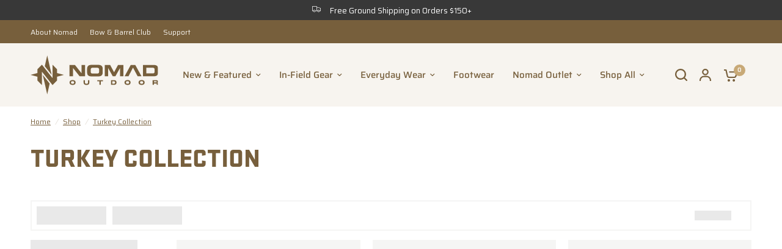

--- FILE ---
content_type: text/html; charset=utf-8
request_url: https://nomadoutdoor.com/collections/turkey-2-0
body_size: 55009
content:
<!doctype html><html class="no-js" lang="en" dir="ltr">
  <head>
    <meta charset="utf-8">
    <meta http-equiv="X-UA-Compatible" content="IE=edge,chrome=1">
    <meta name="viewport" content="width=device-width, initial-scale=1, maximum-scale=5, viewport-fit=cover">
    <meta name="theme-color" content="#ffffff">
  <link rel="canonical" href="https://nomadoutdoor.com/collections/turkey-2-0">
    <link rel="preconnect" href="https://cdn.shopify.com" crossorigin>
    <link rel="preload" as="style" href="//nomadoutdoor.com/cdn/shop/t/367/assets/app.css?v=58743904772821096791768922601">
<link rel="preload" as="style" href="//nomadoutdoor.com/cdn/shop/t/367/assets/product-grid.css?v=41302662981704890251768922601">

<link rel="preload" as="image" href="//nomadoutdoor.com/cdn/shop/files/N3000221-922-F_157d4b1a-70ef-43e7-b0d4-69d231cdcf32.jpg?crop=center&height=486&v=1762440481&width=375" imagesrcset="//nomadoutdoor.com/cdn/shop/files/N3000221-922-F_157d4b1a-70ef-43e7-b0d4-69d231cdcf32.jpg?v=1762440481&width=375 375w,//nomadoutdoor.com/cdn/shop/files/N3000221-922-F_157d4b1a-70ef-43e7-b0d4-69d231cdcf32.jpg?v=1762440481&width=1080 1080w" imagesizes="auto">


<link rel="preload" as="script" href="//nomadoutdoor.com/cdn/shop/t/367/assets/animations.min.js?v=147813703405119417831768922601">

<link rel="preload" as="script" href="//nomadoutdoor.com/cdn/shop/t/367/assets/header.js?v=20526077151918650081768922601">
<link rel="preload" as="script" href="//nomadoutdoor.com/cdn/shop/t/367/assets/vendor.min.js?v=3813312436454354751768922601">
<link rel="preload" as="script" href="//nomadoutdoor.com/cdn/shop/t/367/assets/app.js?v=19668753099052515521768922601">

<script>
window.lazySizesConfig = window.lazySizesConfig || {};
window.lazySizesConfig.expand = 250;
window.lazySizesConfig.loadMode = 1;
window.lazySizesConfig.loadHidden = false;
</script>


    <link rel="icon" type="image/png" href="//nomadoutdoor.com/cdn/shop/files/nomad_logomark.svg?crop=center&height=32&v=1730226932&width=32">

    <title>
      Turkey Collection
      
      
       &ndash; NOMAD Outdoor
    </title>

    
<link rel="preconnect" href="https://fonts.shopifycdn.com" crossorigin><link rel="stylesheet" href="https://use.typekit.net/apk4vgb.css">
    

    

<meta property="og:site_name" content="NOMAD Outdoor">
<meta property="og:url" content="https://nomadoutdoor.com/collections/turkey-2-0">
<meta property="og:title" content="Turkey Collection">
<meta property="og:type" content="product.group">
<meta property="og:description" content="Experience the difference on your next hunt with Nomad Outdoor’s high-performance apparel. Find hunting shirts, jackets, pants, and headwear here!"><meta property="og:image" content="http://nomadoutdoor.com/cdn/shop/files/NOMAD_Logo_Horz_PMS153_410x-1_1.webp?v=1657737704">
  <meta property="og:image:secure_url" content="https://nomadoutdoor.com/cdn/shop/files/NOMAD_Logo_Horz_PMS153_410x-1_1.webp?v=1657737704">
  <meta property="og:image:width" content="410">
  <meta property="og:image:height" content="122"><meta name="twitter:card" content="summary_large_image">
<meta name="twitter:title" content="Turkey Collection">
<meta name="twitter:description" content="Experience the difference on your next hunt with Nomad Outdoor’s high-performance apparel. Find hunting shirts, jackets, pants, and headwear here!">


    <link href="//nomadoutdoor.com/cdn/shop/t/367/assets/app.css?v=58743904772821096791768922601" rel="stylesheet" type="text/css" media="all" />
    <link href="//nomadoutdoor.com/cdn/shop/t/367/assets/product-grid.css?v=41302662981704890251768922601" rel="stylesheet" type="text/css" media="all" />

    <style data-shopify>
	@font-face {
  font-family: Saira;
  font-weight: 400;
  font-style: normal;
  font-display: swap;
  src: url("//nomadoutdoor.com/cdn/fonts/saira/saira_n4.8a42e83a36ece7ac4b55462305d0a546ccb7499d.woff2") format("woff2"),
       url("//nomadoutdoor.com/cdn/fonts/saira/saira_n4.d2c76c939b69a81183049a980cf977b21ad1e5a2.woff") format("woff");
}

@font-face {
  font-family: Saira;
  font-weight: 500;
  font-style: normal;
  font-display: swap;
  src: url("//nomadoutdoor.com/cdn/fonts/saira/saira_n5.eee35d2b20c1e4953af9cd727124bcd8b829d942.woff2") format("woff2"),
       url("//nomadoutdoor.com/cdn/fonts/saira/saira_n5.6d40e9c2974440db2bb03a1f67e2aeb618450eef.woff") format("woff");
}

@font-face {
  font-family: Saira;
  font-weight: 600;
  font-style: normal;
  font-display: swap;
  src: url("//nomadoutdoor.com/cdn/fonts/saira/saira_n6.f604faeadd7abe9de0501d528fdf1212f9c7614e.woff2") format("woff2"),
       url("//nomadoutdoor.com/cdn/fonts/saira/saira_n6.77e393bdf4633f8047d2752bd6a4aa3474b3c89e.woff") format("woff");
}

@font-face {
  font-family: Saira;
  font-weight: 400;
  font-style: italic;
  font-display: swap;
  src: url("//nomadoutdoor.com/cdn/fonts/saira/saira_i4.c48c0a18a331ba1393bb4304a67ff691e2a27f39.woff2") format("woff2"),
       url("//nomadoutdoor.com/cdn/fonts/saira/saira_i4.4f0d0fdb7a041e246d7c47b382dc98fd15d40cc3.woff") format("woff");
}

@font-face {
  font-family: Saira;
  font-weight: 600;
  font-style: italic;
  font-display: swap;
  src: url("//nomadoutdoor.com/cdn/fonts/saira/saira_i6.6659662d0142f8341aff3b0993eb29a5085b78fa.woff2") format("woff2"),
       url("//nomadoutdoor.com/cdn/fonts/saira/saira_i6.d77144326adbbfd7abfac41bb1c6d4424addb251.woff") format("woff");
}

h4,h5,h6,
	.h4,.h5,.h6,
	.logolink.text-logo,
	.heading-font,
	.h1-xlarge,
	.h1-large,
	blockquote p,
	blockquote span,
	.customer-addresses .my-address .address-index {
		font-style: normal;
		font-weight: 400;
		font-family: Saira, sans-serif;
	}
	h1,.h1,
	.h3,h3,h2,.h2{
		/* Custom font  */
		font-family: "stratum-1-web", sans-serif;
		font-weight: 900;
		text-transform: uppercase;
	}
	body,
	.body-font,
	.thb-product-detail .product-title {
		font-style: normal;
		font-weight: 400;
		font-family: Saira, sans-serif;
	}
	:root {
		--mobile-swipe-width: calc(90vw - 15px);
		--grid-width: 1280px;
		--grid-width-row: 1380px;
		--font-body-scale: 1.0;
		--font-body-line-height-scale: 1.0;
		--font-body-letter-spacing: 0.0em;
		--font-announcement-scale: 1.0;
		--font-body-medium-weight: 500;
    --font-body-bold-weight: 600;
		--font-heading-scale: 1.0;
		--font-heading-line-height-scale: 1.0;
		--font-heading-letter-spacing: 0.0em;
		--font-navigation-scale: 1.0;
		--font-product-price-scale: 1.0;
		--font-product-title-scale: 1.0;
		--font-product-title-line-height-scale: 1.0;
		--button-letter-spacing: 0.0em;

		--block-border-radius: 2px;
		--button-border-radius: 2px;
		--input-border-radius: 2px;

		--bg-body: #ffffff;
		--bg-body-rgb: 255,255,255;
		--bg-body-darken: #f7f7f7;
		--payment-terms-background-color: #ffffff;
		
		--color-body: #775f3c;
		--color-body-rgb: 119,95,60;
		--color-heading: #775f3c;
		--color-heading-rgb: 119,95,60;

		--color-accent: #c8a977;
		--color-accent-hover: #be995e;
		--color-accent-rgb: 200,169,119;
		--color-border: #f7f4ef;
		--color-form-border: #c8a977;
		--color-overlay-rgb: 159,163,167;

		--shopify-accelerated-checkout-button-block-size: 50px;
		--shopify-accelerated-checkout-inline-alignment: center;
		--shopify-accelerated-checkout-skeleton-animation-duration: 0.25s;
		--shopify-accelerated-checkout-button-border-radius: 2px;

		--color-drawer-bg: #f7f4ef;
		--color-drawer-bg-rgb: 247,244,239;

		--color-announcement-bar-text: #ffffff;
		--color-announcement-bar-bg: #383838;

		--color-secondary-menu-text: #f7f4ef;
		--color-secondary-menu-bg: #775f3c;

		--color-header-bg: #f7f4ef;
		--color-header-bg-rgb: 247,244,239;
		--color-header-text: #775f3c;
		--color-header-text-rgb: 119,95,60;
		--color-header-links: #775f3c;
		--color-header-links-rgb: 119,95,60;
		--color-header-links-hover: #a4772d;
		--color-header-links-hover-rgb: 164,119,45;
		--color-header-icons: #775f3c;
		--color-header-border: #f7f4ef;

		--solid-button-background: #383838;
		--solid-button-background-hover: #262626;
		--solid-button-label: #ffffff;
		--white-button-label: #775f3c;

		--color-price: #383838;
		--color-price-rgb: 56,56,56;
		--color-price-discounted: #C62A32;

		--color-star: #c8a977;

		--color-inventory-instock: #279A4B;
		--color-inventory-lowstock: #e97f32;--section-spacing-mobile: 50px;
		--section-spacing-desktop: 80px;--color-product-card-bg: #f7f4ef;--color-article-card-bg: #ffffff;--color-badge-text: #ffffff;
		--color-badge-sold-out: #6d6b6b;
		--color-badge-sale: #c62a32;
		--color-badge-preorder: #666666;
		--badge-corner-radius: 0px;



--color-footer-heading: #c8a977;
		--color-footer-heading-rgb: 200,169,119;
		--color-footer-text: #c8a977;
		--color-footer-text-rgb: 200,169,119;
		--color-footer-link: #c8a977;
		--color-footer-link-hover: #f7f4ef;
		--color-footer-border: #868d94;
		--color-footer-border-rgb: 134,141,148;
		--color-footer-bg: #383838;
	}
</style>


    <script>
		window.theme = window.theme || {};
		theme = {
			settings: {
				money_with_currency_format:"$ {{amount}}",
				cart_drawer:true},
			routes: {
				root_url: '/',
				cart_url: '/cart',
				cart_add_url: '/cart/add',
				search_url: '/search',
				cart_change_url: '/cart/change',
				cart_update_url: '/cart/update',
				predictive_search_url: '/search/suggest',
			},
			variantStrings: {
        addToCart: `Add to cart`,
        soldOut: `Sold out`,
        unavailable: `Unavailable`,
        preOrder: `Pre-order`,
      },
			strings: {
				requiresTerms: `You must agree with the terms and conditions of sales to check out`,
				shippingEstimatorNoResults: `Sorry, we do not ship to your address.`,
				shippingEstimatorOneResult: `There is one shipping rate for your address:`,
				shippingEstimatorMultipleResults: `There are several shipping rates for your address:`,
				shippingEstimatorError: `One or more error occurred while retrieving shipping rates:`
			}
		};
    </script>

    <script>
      !function(c,n,r,t){if(!c[r]){var i,d,p=[];d="PROD"!==t&&t?"STAGING"===t?"https://cdn.gladly.qa/gladly/chat-sdk/widget.js":t:"https://cdn.gladly.com/chat-sdk/widget.js",c[r]={init:function(){i=arguments;var e={then:function(t){return p.push({type:"t",next:t}),e},catch:function(t){return p.push({type:"c",next:t}),e}};return e}},c.__onHelpAppHostReady__=function(t){if(delete c.__onHelpAppHostReady__,(c[r]=t).loaderCdn=d,i)for(var e=t.init.apply(t,i),n=0;n<p.length;n++){var a=p[n];e="t"===a.type?e.then(a.next):e.catch(a.next)}},function(){try{var t=n.getElementsByTagName("script")[0],e=n.createElement("script");e.async=!0,e.src=d+"?q="+(new Date).getTime(),t.parentNode.insertBefore(e,t)}catch(t){}}()}}
      (window,document,'Gladly','PROD')
    </script>

    <script>window.performance && window.performance.mark && window.performance.mark('shopify.content_for_header.start');</script><meta name="google-site-verification" content="j7FQ63Kknz3O6s8sbwENWpN5SfqZUU2lDptu0b9WzkM">
<meta name="google-site-verification" content="XyyqO4m0-gEJZIZnsROQpAyaYlOdS-njm_glLz9fWKY">
<meta name="google-site-verification" content="qsFhwHb0jQK8OVUd-GunIPDQNMIlaje30l0gyzELHfQ">
<meta name="facebook-domain-verification" content="2vo9gatis3p3jsogft9f8dk784573e">
<meta id="shopify-digital-wallet" name="shopify-digital-wallet" content="/9414158/digital_wallets/dialog">
<meta name="shopify-checkout-api-token" content="e8f83da7a2afe755d42ce430266454cb">
<meta id="in-context-paypal-metadata" data-shop-id="9414158" data-venmo-supported="true" data-environment="production" data-locale="en_US" data-paypal-v4="true" data-currency="USD">
<link rel="alternate" type="application/atom+xml" title="Feed" href="/collections/turkey-2-0.atom" />
<link rel="alternate" type="application/json+oembed" href="https://nomadoutdoor.com/collections/turkey-2-0.oembed">
<script async="async" src="/checkouts/internal/preloads.js?locale=en-US"></script>
<link rel="preconnect" href="https://shop.app" crossorigin="anonymous">
<script async="async" src="https://shop.app/checkouts/internal/preloads.js?locale=en-US&shop_id=9414158" crossorigin="anonymous"></script>
<script id="apple-pay-shop-capabilities" type="application/json">{"shopId":9414158,"countryCode":"US","currencyCode":"USD","merchantCapabilities":["supports3DS"],"merchantId":"gid:\/\/shopify\/Shop\/9414158","merchantName":"NOMAD Outdoor","requiredBillingContactFields":["postalAddress","email","phone"],"requiredShippingContactFields":["postalAddress","email","phone"],"shippingType":"shipping","supportedNetworks":["visa","masterCard","amex","discover","elo","jcb"],"total":{"type":"pending","label":"NOMAD Outdoor","amount":"1.00"},"shopifyPaymentsEnabled":true,"supportsSubscriptions":true}</script>
<script id="shopify-features" type="application/json">{"accessToken":"e8f83da7a2afe755d42ce430266454cb","betas":["rich-media-storefront-analytics"],"domain":"nomadoutdoor.com","predictiveSearch":true,"shopId":9414158,"locale":"en"}</script>
<script>var Shopify = Shopify || {};
Shopify.shop = "nomad-outdoor.myshopify.com";
Shopify.locale = "en";
Shopify.currency = {"active":"USD","rate":"1.0"};
Shopify.country = "US";
Shopify.theme = {"name":"Cottonwood Flash Sale - 1\/21\/26","id":161152303193,"schema_name":"Vision","schema_version":"7.0.0","theme_store_id":null,"role":"main"};
Shopify.theme.handle = "null";
Shopify.theme.style = {"id":null,"handle":null};
Shopify.cdnHost = "nomadoutdoor.com/cdn";
Shopify.routes = Shopify.routes || {};
Shopify.routes.root = "/";</script>
<script type="module">!function(o){(o.Shopify=o.Shopify||{}).modules=!0}(window);</script>
<script>!function(o){function n(){var o=[];function n(){o.push(Array.prototype.slice.apply(arguments))}return n.q=o,n}var t=o.Shopify=o.Shopify||{};t.loadFeatures=n(),t.autoloadFeatures=n()}(window);</script>
<script>
  window.ShopifyPay = window.ShopifyPay || {};
  window.ShopifyPay.apiHost = "shop.app\/pay";
  window.ShopifyPay.redirectState = null;
</script>
<script id="shop-js-analytics" type="application/json">{"pageType":"collection"}</script>
<script defer="defer" async type="module" src="//nomadoutdoor.com/cdn/shopifycloud/shop-js/modules/v2/client.init-shop-cart-sync_BT-GjEfc.en.esm.js"></script>
<script defer="defer" async type="module" src="//nomadoutdoor.com/cdn/shopifycloud/shop-js/modules/v2/chunk.common_D58fp_Oc.esm.js"></script>
<script defer="defer" async type="module" src="//nomadoutdoor.com/cdn/shopifycloud/shop-js/modules/v2/chunk.modal_xMitdFEc.esm.js"></script>
<script type="module">
  await import("//nomadoutdoor.com/cdn/shopifycloud/shop-js/modules/v2/client.init-shop-cart-sync_BT-GjEfc.en.esm.js");
await import("//nomadoutdoor.com/cdn/shopifycloud/shop-js/modules/v2/chunk.common_D58fp_Oc.esm.js");
await import("//nomadoutdoor.com/cdn/shopifycloud/shop-js/modules/v2/chunk.modal_xMitdFEc.esm.js");

  window.Shopify.SignInWithShop?.initShopCartSync?.({"fedCMEnabled":true,"windoidEnabled":true});

</script>
<script>
  window.Shopify = window.Shopify || {};
  if (!window.Shopify.featureAssets) window.Shopify.featureAssets = {};
  window.Shopify.featureAssets['shop-js'] = {"shop-cart-sync":["modules/v2/client.shop-cart-sync_DZOKe7Ll.en.esm.js","modules/v2/chunk.common_D58fp_Oc.esm.js","modules/v2/chunk.modal_xMitdFEc.esm.js"],"init-fed-cm":["modules/v2/client.init-fed-cm_B6oLuCjv.en.esm.js","modules/v2/chunk.common_D58fp_Oc.esm.js","modules/v2/chunk.modal_xMitdFEc.esm.js"],"shop-cash-offers":["modules/v2/client.shop-cash-offers_D2sdYoxE.en.esm.js","modules/v2/chunk.common_D58fp_Oc.esm.js","modules/v2/chunk.modal_xMitdFEc.esm.js"],"shop-login-button":["modules/v2/client.shop-login-button_QeVjl5Y3.en.esm.js","modules/v2/chunk.common_D58fp_Oc.esm.js","modules/v2/chunk.modal_xMitdFEc.esm.js"],"pay-button":["modules/v2/client.pay-button_DXTOsIq6.en.esm.js","modules/v2/chunk.common_D58fp_Oc.esm.js","modules/v2/chunk.modal_xMitdFEc.esm.js"],"shop-button":["modules/v2/client.shop-button_DQZHx9pm.en.esm.js","modules/v2/chunk.common_D58fp_Oc.esm.js","modules/v2/chunk.modal_xMitdFEc.esm.js"],"avatar":["modules/v2/client.avatar_BTnouDA3.en.esm.js"],"init-windoid":["modules/v2/client.init-windoid_CR1B-cfM.en.esm.js","modules/v2/chunk.common_D58fp_Oc.esm.js","modules/v2/chunk.modal_xMitdFEc.esm.js"],"init-shop-for-new-customer-accounts":["modules/v2/client.init-shop-for-new-customer-accounts_C_vY_xzh.en.esm.js","modules/v2/client.shop-login-button_QeVjl5Y3.en.esm.js","modules/v2/chunk.common_D58fp_Oc.esm.js","modules/v2/chunk.modal_xMitdFEc.esm.js"],"init-shop-email-lookup-coordinator":["modules/v2/client.init-shop-email-lookup-coordinator_BI7n9ZSv.en.esm.js","modules/v2/chunk.common_D58fp_Oc.esm.js","modules/v2/chunk.modal_xMitdFEc.esm.js"],"init-shop-cart-sync":["modules/v2/client.init-shop-cart-sync_BT-GjEfc.en.esm.js","modules/v2/chunk.common_D58fp_Oc.esm.js","modules/v2/chunk.modal_xMitdFEc.esm.js"],"shop-toast-manager":["modules/v2/client.shop-toast-manager_DiYdP3xc.en.esm.js","modules/v2/chunk.common_D58fp_Oc.esm.js","modules/v2/chunk.modal_xMitdFEc.esm.js"],"init-customer-accounts":["modules/v2/client.init-customer-accounts_D9ZNqS-Q.en.esm.js","modules/v2/client.shop-login-button_QeVjl5Y3.en.esm.js","modules/v2/chunk.common_D58fp_Oc.esm.js","modules/v2/chunk.modal_xMitdFEc.esm.js"],"init-customer-accounts-sign-up":["modules/v2/client.init-customer-accounts-sign-up_iGw4briv.en.esm.js","modules/v2/client.shop-login-button_QeVjl5Y3.en.esm.js","modules/v2/chunk.common_D58fp_Oc.esm.js","modules/v2/chunk.modal_xMitdFEc.esm.js"],"shop-follow-button":["modules/v2/client.shop-follow-button_CqMgW2wH.en.esm.js","modules/v2/chunk.common_D58fp_Oc.esm.js","modules/v2/chunk.modal_xMitdFEc.esm.js"],"checkout-modal":["modules/v2/client.checkout-modal_xHeaAweL.en.esm.js","modules/v2/chunk.common_D58fp_Oc.esm.js","modules/v2/chunk.modal_xMitdFEc.esm.js"],"shop-login":["modules/v2/client.shop-login_D91U-Q7h.en.esm.js","modules/v2/chunk.common_D58fp_Oc.esm.js","modules/v2/chunk.modal_xMitdFEc.esm.js"],"lead-capture":["modules/v2/client.lead-capture_BJmE1dJe.en.esm.js","modules/v2/chunk.common_D58fp_Oc.esm.js","modules/v2/chunk.modal_xMitdFEc.esm.js"],"payment-terms":["modules/v2/client.payment-terms_Ci9AEqFq.en.esm.js","modules/v2/chunk.common_D58fp_Oc.esm.js","modules/v2/chunk.modal_xMitdFEc.esm.js"]};
</script>
<script>(function() {
  var isLoaded = false;
  function asyncLoad() {
    if (isLoaded) return;
    isLoaded = true;
    var urls = ["https:\/\/cdn.verifypass.com\/seller\/launcher.js?shop=nomad-outdoor.myshopify.com","https:\/\/str.rise-ai.com\/?shop=nomad-outdoor.myshopify.com","https:\/\/strn.rise-ai.com\/?shop=nomad-outdoor.myshopify.com","https:\/\/id-shop.govx.com\/app\/nomad-outdoor.myshopify.com\/govx.js?shop=nomad-outdoor.myshopify.com","https:\/\/config.gorgias.chat\/bundle-loader\/01GYCC4X5QJPJZ3NYPXXSTT4BE?source=shopify1click\u0026shop=nomad-outdoor.myshopify.com","https:\/\/ecom-app.rakutenadvertising.io\/rakuten_advertising.js?shop=nomad-outdoor.myshopify.com","https:\/\/tag.rmp.rakuten.com\/125886.ct.js?shop=nomad-outdoor.myshopify.com","https:\/\/cdn-bundler.nice-team.net\/app\/js\/bundler.js?shop=nomad-outdoor.myshopify.com","\/\/cdn.shopify.com\/proxy\/158d1f5a212dab19f2b938b38794b9ba61e23ccc0dbe87b148e4bc316bc38ebf\/cdn.bogos.io\/script_tag\/secomapp.scripttag.js?shop=nomad-outdoor.myshopify.com\u0026sp-cache-control=cHVibGljLCBtYXgtYWdlPTkwMA","https:\/\/bundle.dyn-rev.app\/loader.js?g_cvt_id=32c5223c-acaf-4f11-a65f-16087b899e1f\u0026shop=nomad-outdoor.myshopify.com","https:\/\/sdk.postscript.io\/sdk-script-loader.bundle.js?shopId=487495\u0026shop=nomad-outdoor.myshopify.com"];
    for (var i = 0; i < urls.length; i++) {
      var s = document.createElement('script');
      s.type = 'text/javascript';
      s.async = true;
      s.src = urls[i];
      var x = document.getElementsByTagName('script')[0];
      x.parentNode.insertBefore(s, x);
    }
  };
  if(window.attachEvent) {
    window.attachEvent('onload', asyncLoad);
  } else {
    window.addEventListener('load', asyncLoad, false);
  }
})();</script>
<script id="__st">var __st={"a":9414158,"offset":-18000,"reqid":"c3103e33-182a-4173-9f25-890f6692b4e9-1769383502","pageurl":"nomadoutdoor.com\/collections\/turkey-2-0","u":"1f3f043f278b","p":"collection","rtyp":"collection","rid":268193890393};</script>
<script>window.ShopifyPaypalV4VisibilityTracking = true;</script>
<script id="captcha-bootstrap">!function(){'use strict';const t='contact',e='account',n='new_comment',o=[[t,t],['blogs',n],['comments',n],[t,'customer']],c=[[e,'customer_login'],[e,'guest_login'],[e,'recover_customer_password'],[e,'create_customer']],r=t=>t.map((([t,e])=>`form[action*='/${t}']:not([data-nocaptcha='true']) input[name='form_type'][value='${e}']`)).join(','),a=t=>()=>t?[...document.querySelectorAll(t)].map((t=>t.form)):[];function s(){const t=[...o],e=r(t);return a(e)}const i='password',u='form_key',d=['recaptcha-v3-token','g-recaptcha-response','h-captcha-response',i],f=()=>{try{return window.sessionStorage}catch{return}},m='__shopify_v',_=t=>t.elements[u];function p(t,e,n=!1){try{const o=window.sessionStorage,c=JSON.parse(o.getItem(e)),{data:r}=function(t){const{data:e,action:n}=t;return t[m]||n?{data:e,action:n}:{data:t,action:n}}(c);for(const[e,n]of Object.entries(r))t.elements[e]&&(t.elements[e].value=n);n&&o.removeItem(e)}catch(o){console.error('form repopulation failed',{error:o})}}const l='form_type',E='cptcha';function T(t){t.dataset[E]=!0}const w=window,h=w.document,L='Shopify',v='ce_forms',y='captcha';let A=!1;((t,e)=>{const n=(g='f06e6c50-85a8-45c8-87d0-21a2b65856fe',I='https://cdn.shopify.com/shopifycloud/storefront-forms-hcaptcha/ce_storefront_forms_captcha_hcaptcha.v1.5.2.iife.js',D={infoText:'Protected by hCaptcha',privacyText:'Privacy',termsText:'Terms'},(t,e,n)=>{const o=w[L][v],c=o.bindForm;if(c)return c(t,g,e,D).then(n);var r;o.q.push([[t,g,e,D],n]),r=I,A||(h.body.append(Object.assign(h.createElement('script'),{id:'captcha-provider',async:!0,src:r})),A=!0)});var g,I,D;w[L]=w[L]||{},w[L][v]=w[L][v]||{},w[L][v].q=[],w[L][y]=w[L][y]||{},w[L][y].protect=function(t,e){n(t,void 0,e),T(t)},Object.freeze(w[L][y]),function(t,e,n,w,h,L){const[v,y,A,g]=function(t,e,n){const i=e?o:[],u=t?c:[],d=[...i,...u],f=r(d),m=r(i),_=r(d.filter((([t,e])=>n.includes(e))));return[a(f),a(m),a(_),s()]}(w,h,L),I=t=>{const e=t.target;return e instanceof HTMLFormElement?e:e&&e.form},D=t=>v().includes(t);t.addEventListener('submit',(t=>{const e=I(t);if(!e)return;const n=D(e)&&!e.dataset.hcaptchaBound&&!e.dataset.recaptchaBound,o=_(e),c=g().includes(e)&&(!o||!o.value);(n||c)&&t.preventDefault(),c&&!n&&(function(t){try{if(!f())return;!function(t){const e=f();if(!e)return;const n=_(t);if(!n)return;const o=n.value;o&&e.removeItem(o)}(t);const e=Array.from(Array(32),(()=>Math.random().toString(36)[2])).join('');!function(t,e){_(t)||t.append(Object.assign(document.createElement('input'),{type:'hidden',name:u})),t.elements[u].value=e}(t,e),function(t,e){const n=f();if(!n)return;const o=[...t.querySelectorAll(`input[type='${i}']`)].map((({name:t})=>t)),c=[...d,...o],r={};for(const[a,s]of new FormData(t).entries())c.includes(a)||(r[a]=s);n.setItem(e,JSON.stringify({[m]:1,action:t.action,data:r}))}(t,e)}catch(e){console.error('failed to persist form',e)}}(e),e.submit())}));const S=(t,e)=>{t&&!t.dataset[E]&&(n(t,e.some((e=>e===t))),T(t))};for(const o of['focusin','change'])t.addEventListener(o,(t=>{const e=I(t);D(e)&&S(e,y())}));const B=e.get('form_key'),M=e.get(l),P=B&&M;t.addEventListener('DOMContentLoaded',(()=>{const t=y();if(P)for(const e of t)e.elements[l].value===M&&p(e,B);[...new Set([...A(),...v().filter((t=>'true'===t.dataset.shopifyCaptcha))])].forEach((e=>S(e,t)))}))}(h,new URLSearchParams(w.location.search),n,t,e,['guest_login'])})(!0,!0)}();</script>
<script integrity="sha256-4kQ18oKyAcykRKYeNunJcIwy7WH5gtpwJnB7kiuLZ1E=" data-source-attribution="shopify.loadfeatures" defer="defer" src="//nomadoutdoor.com/cdn/shopifycloud/storefront/assets/storefront/load_feature-a0a9edcb.js" crossorigin="anonymous"></script>
<script crossorigin="anonymous" defer="defer" src="//nomadoutdoor.com/cdn/shopifycloud/storefront/assets/shopify_pay/storefront-65b4c6d7.js?v=20250812"></script>
<script data-source-attribution="shopify.dynamic_checkout.dynamic.init">var Shopify=Shopify||{};Shopify.PaymentButton=Shopify.PaymentButton||{isStorefrontPortableWallets:!0,init:function(){window.Shopify.PaymentButton.init=function(){};var t=document.createElement("script");t.src="https://nomadoutdoor.com/cdn/shopifycloud/portable-wallets/latest/portable-wallets.en.js",t.type="module",document.head.appendChild(t)}};
</script>
<script data-source-attribution="shopify.dynamic_checkout.buyer_consent">
  function portableWalletsHideBuyerConsent(e){var t=document.getElementById("shopify-buyer-consent"),n=document.getElementById("shopify-subscription-policy-button");t&&n&&(t.classList.add("hidden"),t.setAttribute("aria-hidden","true"),n.removeEventListener("click",e))}function portableWalletsShowBuyerConsent(e){var t=document.getElementById("shopify-buyer-consent"),n=document.getElementById("shopify-subscription-policy-button");t&&n&&(t.classList.remove("hidden"),t.removeAttribute("aria-hidden"),n.addEventListener("click",e))}window.Shopify?.PaymentButton&&(window.Shopify.PaymentButton.hideBuyerConsent=portableWalletsHideBuyerConsent,window.Shopify.PaymentButton.showBuyerConsent=portableWalletsShowBuyerConsent);
</script>
<script data-source-attribution="shopify.dynamic_checkout.cart.bootstrap">document.addEventListener("DOMContentLoaded",(function(){function t(){return document.querySelector("shopify-accelerated-checkout-cart, shopify-accelerated-checkout")}if(t())Shopify.PaymentButton.init();else{new MutationObserver((function(e,n){t()&&(Shopify.PaymentButton.init(),n.disconnect())})).observe(document.body,{childList:!0,subtree:!0})}}));
</script>
<link id="shopify-accelerated-checkout-styles" rel="stylesheet" media="screen" href="https://nomadoutdoor.com/cdn/shopifycloud/portable-wallets/latest/accelerated-checkout-backwards-compat.css" crossorigin="anonymous">
<style id="shopify-accelerated-checkout-cart">
        #shopify-buyer-consent {
  margin-top: 1em;
  display: inline-block;
  width: 100%;
}

#shopify-buyer-consent.hidden {
  display: none;
}

#shopify-subscription-policy-button {
  background: none;
  border: none;
  padding: 0;
  text-decoration: underline;
  font-size: inherit;
  cursor: pointer;
}

#shopify-subscription-policy-button::before {
  box-shadow: none;
}

      </style>

<script>window.performance && window.performance.mark && window.performance.mark('shopify.content_for_header.end');</script>
    <!-- Header hook for plugins -->

    <script>
      document.documentElement.className = document.documentElement.className.replace('no-js', 'js');
    </script>
    
<!-- BEGIN app block: shopify://apps/hulk-form-builder/blocks/app-embed/b6b8dd14-356b-4725-a4ed-77232212b3c3 --><!-- BEGIN app snippet: hulkapps-formbuilder-theme-ext --><script type="text/javascript">
  
  if (typeof window.formbuilder_customer != "object") {
        window.formbuilder_customer = {}
  }

  window.hulkFormBuilder = {
    form_data: {"form_uqHdKvm8KmTOTamMATUKDw":{"uuid":"uqHdKvm8KmTOTamMATUKDw","form_name":"Nomad Product Warranty Form","form_data":{"div_back_gradient_1":"#fff","div_back_gradient_2":"#fff","back_color":"#fff","form_title":"","form_submit":"Submit","after_submit":"hideAndmessage","after_submit_msg":"\u003cp\u003eThank you for your Nomad warranty submission. Please allow 7-10 business days for our team to review and reply to your request!\u003c\/p\u003e\n","captcha_enable":"no","label_style":"blockLabels","input_border_radius":"2","back_type":"transparent","input_back_color":"#fff","input_back_color_hover":"#fff","back_shadow":"none","label_font_clr":"#333333","input_font_clr":"#333333","button_align":"fullBtn","button_clr":"#fff","button_back_clr":"#775f3c","button_border_radius":0,"form_width":"1400px","form_border_size":"1","form_border_clr":"#775f3c","form_border_radius":0,"label_font_size":"12","input_font_size":"12","button_font_size":"14","form_padding":"20","input_border_color":"#ccc","input_border_color_hover":"#ccc","btn_border_clr":"#000000","btn_border_size":0,"form_name":"Nomad Product Warranty Form","":"sarah@marolina.com","form_emails":"support@nomadoutdoor.com,sarah@marolina.com","admin_email_subject":"New form submission received.","admin_email_message":"Hi [first-name of store owner],\u003cbr\u003eSomeone just submitted a response to your form.\u003cbr\u003ePlease find the details below:","form_access_message":"\u003cp\u003ePlease login to access the form\u003cbr\u003eDo not have an account? Create account\u003c\/p\u003e","notification_email_send":true,"input_fonts_type":"System Fonts","input_system_font_family":"Verdana","label_fonts_type":"System Fonts","label_system_font_family":"Verdana","formElements":[{"Conditions":{},"type":"lineBreak","position":0,"label":"Label (5)","page_number":1},{"type":"text","position":1,"label":"First Name","customClass":"","halfwidth":"yes","Conditions":{},"required":"yes","page_number":1},{"type":"text","position":2,"label":"Last Name","halfwidth":"yes","Conditions":{},"required":"yes","page_number":1},{"type":"email","position":3,"label":"Email","required":"yes","email_confirm":"yes","Conditions":{},"page_number":1},{"Conditions":{},"type":"text","position":4,"label":"Phone Number","required":"yes","page_number":1},{"Conditions":{},"type":"text","position":5,"label":"Shipping Address","required":"yes","page_number":1},{"Conditions":{},"type":"text","position":6,"label":"City","required":"yes","halfwidth":"yes","page_number":1},{"Conditions":{},"type":"text","position":7,"label":"Zipcode","required":"yes","halfwidth":"yes","page_number":1},{"type":"select","position":8,"label":"Purchased From","values":"nomadoutdoor.com\nAmazon\nOther Retail Store","Conditions":{},"required":"yes","elementCost":{},"page_number":1},{"Conditions":{},"type":"newdate","position":9,"label":"Purchased Date","required":"yes","halfwidth":"no","page_number":1},{"Conditions":{},"type":"text","position":10,"label":"Please enter the SKU number or Product Name (found on hangtag or tag)","page_number":1},{"type":"textarea","position":11,"label":"Please describe the issue with your item:","required":"yes","Conditions":{},"page_number":1},{"Conditions":{},"type":"image","position":12,"label":"Please send three images: Full picture of item, defect \u0026 tag with product info","imageMultiple":"yes","imagenoMultiple":"3","enable_drag_and_drop":"yes","required":"yes","page_number":1},{"Conditions":{},"type":"image","position":13,"label":"Upload Proof of Purchase ","enable_drag_and_drop":"yes","required":"yes","page_number":1},{"Conditions":{},"type":"textarea","position":14,"label":"Do you have anything else you would like us to know?","page_number":1}]},"is_spam_form":false,"shop_uuid":"KlhEr3QeWxu9KICajSYipA","shop_timezone":"America\/New_York","shop_id":128618,"shop_is_after_submit_enabled":false,"shop_shopify_plan":"shopify_plus","shop_shopify_domain":"nomad-outdoor.myshopify.com","shop_remove_watermark":false,"shop_created_at":"2025-02-11T09:02:42.975-06:00"}},
    shop_data: {"shop_KlhEr3QeWxu9KICajSYipA":{"shop_uuid":"KlhEr3QeWxu9KICajSYipA","shop_timezone":"America\/New_York","shop_id":128618,"shop_is_after_submit_enabled":false,"shop_shopify_plan":"Shopify Plus","shop_shopify_domain":"nomad-outdoor.myshopify.com","shop_created_at":"2025-02-11T09:02:42.975-06:00","is_skip_metafield":false,"shop_deleted":false,"shop_disabled":false}},
    settings_data: {"shop_settings":{"shop_customise_msgs":[],"default_customise_msgs":{"is_required":"is required","thank_you":"Thank you! The form was submitted successfully.","processing":"Processing...","valid_data":"Please provide valid data","valid_email":"Provide valid email format","valid_tags":"HTML Tags are not allowed","valid_phone":"Provide valid phone number","valid_captcha":"Please provide valid captcha response","valid_url":"Provide valid URL","only_number_alloud":"Provide valid number in","number_less":"must be less than","number_more":"must be more than","image_must_less":"Image must be less than 20MB","image_number":"Images allowed","image_extension":"Invalid extension! Please provide image file","error_image_upload":"Error in image upload. Please try again.","error_file_upload":"Error in file upload. Please try again.","your_response":"Your response","error_form_submit":"Error occur.Please try again after sometime.","email_submitted":"Form with this email is already submitted","invalid_email_by_zerobounce":"The email address you entered appears to be invalid. Please check it and try again.","download_file":"Download file","card_details_invalid":"Your card details are invalid","card_details":"Card details","please_enter_card_details":"Please enter card details","card_number":"Card number","exp_mm":"Exp MM","exp_yy":"Exp YY","crd_cvc":"CVV","payment_value":"Payment amount","please_enter_payment_amount":"Please enter payment amount","address1":"Address line 1","address2":"Address line 2","city":"City","province":"Province","zipcode":"Zip code","country":"Country","blocked_domain":"This form does not accept addresses from","file_must_less":"File must be less than 20MB","file_extension":"Invalid extension! Please provide file","only_file_number_alloud":"files allowed","previous":"Previous","next":"Next","must_have_a_input":"Please enter at least one field.","please_enter_required_data":"Please enter required data","atleast_one_special_char":"Include at least one special character","atleast_one_lowercase_char":"Include at least one lowercase character","atleast_one_uppercase_char":"Include at least one uppercase character","atleast_one_number":"Include at least one number","must_have_8_chars":"Must have 8 characters long","be_between_8_and_12_chars":"Be between 8 and 12 characters long","please_select":"Please Select","phone_submitted":"Form with this phone number is already submitted","user_res_parse_error":"Error while submitting the form","valid_same_values":"values must be same","product_choice_clear_selection":"Clear Selection","picture_choice_clear_selection":"Clear Selection","remove_all_for_file_image_upload":"Remove All","invalid_file_type_for_image_upload":"You can't upload files of this type.","invalid_file_type_for_signature_upload":"You can't upload files of this type.","max_files_exceeded_for_file_upload":"You can not upload any more files.","max_files_exceeded_for_image_upload":"You can not upload any more files.","file_already_exist":"File already uploaded","max_limit_exceed":"You have added the maximum number of text fields.","cancel_upload_for_file_upload":"Cancel upload","cancel_upload_for_image_upload":"Cancel upload","cancel_upload_for_signature_upload":"Cancel upload"},"shop_blocked_domains":[]}},
    features_data: {"shop_plan_features":{"shop_plan_features":["unlimited-forms","full-design-customization","export-form-submissions","multiple-recipients-for-form-submissions","multiple-admin-notifications","enable-captcha","unlimited-file-uploads","save-submitted-form-data","set-auto-response-message","conditional-logic","form-banner","save-as-draft-facility","include-user-response-in-admin-email","disable-form-submission","mail-platform-integration","stripe-payment-integration","pre-built-templates","create-customer-account-on-shopify","google-analytics-3-by-tracking-id","facebook-pixel-id","bing-uet-pixel-id","advanced-js","advanced-css","api-available","customize-form-message","hidden-field","restrict-from-submissions-per-one-user","utm-tracking","ratings","privacy-notices","heading","paragraph","shopify-flow-trigger","domain-setup","block-domain","address","html-code","form-schedule","after-submit-script","customize-form-scrolling","on-form-submission-record-the-referrer-url","password","duplicate-the-forms","include-user-response-in-auto-responder-email","elements-add-ons","admin-and-auto-responder-email-with-tokens","email-export","premium-support","google-analytics-4-by-measurement-id","google-ads-for-tracking-conversion","validation-field","file-upload","load_form_as_popup","advanced_conditional_logic"]}},
    shop: null,
    shop_id: null,
    plan_features: null,
    validateDoubleQuotes: false,
    assets: {
      extraFunctions: "https://cdn.shopify.com/extensions/019bb5ee-ec40-7527-955d-c1b8751eb060/form-builder-by-hulkapps-50/assets/extra-functions.js",
      extraStyles: "https://cdn.shopify.com/extensions/019bb5ee-ec40-7527-955d-c1b8751eb060/form-builder-by-hulkapps-50/assets/extra-styles.css",
      bootstrapStyles: "https://cdn.shopify.com/extensions/019bb5ee-ec40-7527-955d-c1b8751eb060/form-builder-by-hulkapps-50/assets/theme-app-extension-bootstrap.css"
    },
    translations: {
      htmlTagNotAllowed: "HTML Tags are not allowed",
      sqlQueryNotAllowed: "SQL Queries are not allowed",
      doubleQuoteNotAllowed: "Double quotes are not allowed",
      vorwerkHttpWwwNotAllowed: "The words \u0026#39;http\u0026#39; and \u0026#39;www\u0026#39; are not allowed. Please remove them and try again.",
      maxTextFieldsReached: "You have added the maximum number of text fields.",
      avoidNegativeWords: "Avoid negative words: Don\u0026#39;t use negative words in your contact message.",
      customDesignOnly: "This form is for custom designs requests. For general inquiries please contact our team at info@stagheaddesigns.com",
      zerobounceApiErrorMsg: "We couldn\u0026#39;t verify your email due to a technical issue. Please try again later.",
    }

  }

  

  window.FbThemeAppExtSettingsHash = {}
  
</script><!-- END app snippet --><!-- END app block --><!-- BEGIN app block: shopify://apps/klaviyo-email-marketing-sms/blocks/klaviyo-onsite-embed/2632fe16-c075-4321-a88b-50b567f42507 -->












  <script async src="https://static.klaviyo.com/onsite/js/RNC7ab/klaviyo.js?company_id=RNC7ab"></script>
  <script>!function(){if(!window.klaviyo){window._klOnsite=window._klOnsite||[];try{window.klaviyo=new Proxy({},{get:function(n,i){return"push"===i?function(){var n;(n=window._klOnsite).push.apply(n,arguments)}:function(){for(var n=arguments.length,o=new Array(n),w=0;w<n;w++)o[w]=arguments[w];var t="function"==typeof o[o.length-1]?o.pop():void 0,e=new Promise((function(n){window._klOnsite.push([i].concat(o,[function(i){t&&t(i),n(i)}]))}));return e}}})}catch(n){window.klaviyo=window.klaviyo||[],window.klaviyo.push=function(){var n;(n=window._klOnsite).push.apply(n,arguments)}}}}();</script>

  




  <script>
    window.klaviyoReviewsProductDesignMode = false
  </script>



  <!-- BEGIN app snippet: customer-hub-data --><script>
  if (!window.customerHub) {
    window.customerHub = {};
  }
  window.customerHub.storefrontRoutes = {
    login: "https://nomadoutdoor.com/customer_authentication/redirect?locale=en&region_country=US?return_url=%2F%23k-hub",
    register: "https://shopify.com/9414158/account?locale=en?return_url=%2F%23k-hub",
    logout: "/account/logout",
    profile: "/account",
    addresses: "/account/addresses",
  };
  
  window.customerHub.userId = null;
  
  window.customerHub.storeDomain = "nomad-outdoor.myshopify.com";

  

  
    window.customerHub.storeLocale = {
        currentLanguage: 'en',
        currentCountry: 'US',
        availableLanguages: [
          
            {
              iso_code: 'en',
              endonym_name: 'English'
            }
          
        ],
        availableCountries: [
          
            {
              iso_code: 'US',
              name: 'United States',
              currency_code: 'USD'
            }
          
        ]
    };
  
</script>
<!-- END app snippet -->





<!-- END app block --><!-- BEGIN app block: shopify://apps/gorgias-live-chat-helpdesk/blocks/gorgias/a66db725-7b96-4e3f-916e-6c8e6f87aaaa -->
<script defer data-gorgias-loader-chat src="https://config.gorgias.chat/bundle-loader/shopify/nomad-outdoor.myshopify.com"></script>


<script defer data-gorgias-loader-convert  src="https://content.9gtb.com/loader.js"></script>


<script defer data-gorgias-loader-mailto-replace  src="https://config.gorgias.help/api/contact-forms/replace-mailto-script.js?shopName=nomad-outdoor"></script>


<!-- END app block --><!-- BEGIN app block: shopify://apps/yotpo-product-reviews/blocks/reviews_tab/eb7dfd7d-db44-4334-bc49-c893b51b36cf -->



<!-- END app block --><!-- BEGIN app block: shopify://apps/yotpo-product-reviews/blocks/settings/eb7dfd7d-db44-4334-bc49-c893b51b36cf -->


  <script type="text/javascript" src="https://cdn-widgetsrepository.yotpo.com/v1/loader/rCqbMyzoiIVHjuvMelwTCZyywJHUZYBx0qnAuZBj?languageCode=en" async></script>



  
<!-- END app block --><!-- BEGIN app block: shopify://apps/loyalty-rewards-and-referrals/blocks/embed-sdk/6f172e67-4106-4ac0-89c5-b32a069b3101 -->

<style
  type='text/css'
  data-lion-app-styles='main'
  data-lion-app-styles-settings='{&quot;disableBundledCSS&quot;:false,&quot;disableBundledFonts&quot;:false,&quot;useClassIsolator&quot;:false}'
></style>

<!-- loyaltylion.snippet.version=02e998564e+8145 -->

<script>
  
  !function(t,n){function o(n){var o=t.getElementsByTagName("script")[0],i=t.createElement("script");i.src=n,i.crossOrigin="",o.parentNode.insertBefore(i,o)}if(!n.isLoyaltyLion){window.loyaltylion=n,void 0===window.lion&&(window.lion=n),n.version=2,n.isLoyaltyLion=!0;var i=new Date,e=i.getFullYear().toString()+i.getMonth().toString()+i.getDate().toString();o("https://sdk.loyaltylion.net/static/2/loader.js?t="+e);var r=!1;n.init=function(t){if(r)throw new Error("Cannot call lion.init more than once");r=!0;var a=n._token=t.token;if(!a)throw new Error("Token must be supplied to lion.init");for(var l=[],s="_push configure bootstrap shutdown on removeListener authenticateCustomer".split(" "),c=0;c<s.length;c+=1)!function(t,n){t[n]=function(){l.push([n,Array.prototype.slice.call(arguments,0)])}}(n,s[c]);o("https://sdk.loyaltylion.net/sdk/start/"+a+".js?t="+e+i.getHours().toString()),n._initData=t,n._buffer=l}}}(document,window.loyaltylion||[]);

  
    
      loyaltylion.init(
        { token: "f0d845fce9f6209aa77b2c0ebec52f30" }
      );
    
  

  loyaltylion.configure({
    disableBundledCSS: false,
    disableBundledFonts: false,
    useClassIsolator: false,
  })

  
</script>



<!-- END app block --><script src="https://cdn.shopify.com/extensions/0199755e-0e31-7942-8a35-24fdceb4a9ca/criteo-event-tracking-34/assets/index.js" type="text/javascript" defer="defer"></script>
<script src="https://cdn.shopify.com/extensions/019bb5ee-ec40-7527-955d-c1b8751eb060/form-builder-by-hulkapps-50/assets/form-builder-script.js" type="text/javascript" defer="defer"></script>
<script src="https://cdn.shopify.com/extensions/019bec5d-b531-7bf0-9e24-471cdb0e9720/loop-returns-345/assets/onstore-block.js" type="text/javascript" defer="defer"></script>
<link href="https://cdn.shopify.com/extensions/019bec5d-b531-7bf0-9e24-471cdb0e9720/loop-returns-345/assets/onstore-block.css" rel="stylesheet" type="text/css" media="all">
<link href="https://monorail-edge.shopifysvc.com" rel="dns-prefetch">
<script>(function(){if ("sendBeacon" in navigator && "performance" in window) {try {var session_token_from_headers = performance.getEntriesByType('navigation')[0].serverTiming.find(x => x.name == '_s').description;} catch {var session_token_from_headers = undefined;}var session_cookie_matches = document.cookie.match(/_shopify_s=([^;]*)/);var session_token_from_cookie = session_cookie_matches && session_cookie_matches.length === 2 ? session_cookie_matches[1] : "";var session_token = session_token_from_headers || session_token_from_cookie || "";function handle_abandonment_event(e) {var entries = performance.getEntries().filter(function(entry) {return /monorail-edge.shopifysvc.com/.test(entry.name);});if (!window.abandonment_tracked && entries.length === 0) {window.abandonment_tracked = true;var currentMs = Date.now();var navigation_start = performance.timing.navigationStart;var payload = {shop_id: 9414158,url: window.location.href,navigation_start,duration: currentMs - navigation_start,session_token,page_type: "collection"};window.navigator.sendBeacon("https://monorail-edge.shopifysvc.com/v1/produce", JSON.stringify({schema_id: "online_store_buyer_site_abandonment/1.1",payload: payload,metadata: {event_created_at_ms: currentMs,event_sent_at_ms: currentMs}}));}}window.addEventListener('pagehide', handle_abandonment_event);}}());</script>
<script id="web-pixels-manager-setup">(function e(e,d,r,n,o){if(void 0===o&&(o={}),!Boolean(null===(a=null===(i=window.Shopify)||void 0===i?void 0:i.analytics)||void 0===a?void 0:a.replayQueue)){var i,a;window.Shopify=window.Shopify||{};var t=window.Shopify;t.analytics=t.analytics||{};var s=t.analytics;s.replayQueue=[],s.publish=function(e,d,r){return s.replayQueue.push([e,d,r]),!0};try{self.performance.mark("wpm:start")}catch(e){}var l=function(){var e={modern:/Edge?\/(1{2}[4-9]|1[2-9]\d|[2-9]\d{2}|\d{4,})\.\d+(\.\d+|)|Firefox\/(1{2}[4-9]|1[2-9]\d|[2-9]\d{2}|\d{4,})\.\d+(\.\d+|)|Chrom(ium|e)\/(9{2}|\d{3,})\.\d+(\.\d+|)|(Maci|X1{2}).+ Version\/(15\.\d+|(1[6-9]|[2-9]\d|\d{3,})\.\d+)([,.]\d+|)( \(\w+\)|)( Mobile\/\w+|) Safari\/|Chrome.+OPR\/(9{2}|\d{3,})\.\d+\.\d+|(CPU[ +]OS|iPhone[ +]OS|CPU[ +]iPhone|CPU IPhone OS|CPU iPad OS)[ +]+(15[._]\d+|(1[6-9]|[2-9]\d|\d{3,})[._]\d+)([._]\d+|)|Android:?[ /-](13[3-9]|1[4-9]\d|[2-9]\d{2}|\d{4,})(\.\d+|)(\.\d+|)|Android.+Firefox\/(13[5-9]|1[4-9]\d|[2-9]\d{2}|\d{4,})\.\d+(\.\d+|)|Android.+Chrom(ium|e)\/(13[3-9]|1[4-9]\d|[2-9]\d{2}|\d{4,})\.\d+(\.\d+|)|SamsungBrowser\/([2-9]\d|\d{3,})\.\d+/,legacy:/Edge?\/(1[6-9]|[2-9]\d|\d{3,})\.\d+(\.\d+|)|Firefox\/(5[4-9]|[6-9]\d|\d{3,})\.\d+(\.\d+|)|Chrom(ium|e)\/(5[1-9]|[6-9]\d|\d{3,})\.\d+(\.\d+|)([\d.]+$|.*Safari\/(?![\d.]+ Edge\/[\d.]+$))|(Maci|X1{2}).+ Version\/(10\.\d+|(1[1-9]|[2-9]\d|\d{3,})\.\d+)([,.]\d+|)( \(\w+\)|)( Mobile\/\w+|) Safari\/|Chrome.+OPR\/(3[89]|[4-9]\d|\d{3,})\.\d+\.\d+|(CPU[ +]OS|iPhone[ +]OS|CPU[ +]iPhone|CPU IPhone OS|CPU iPad OS)[ +]+(10[._]\d+|(1[1-9]|[2-9]\d|\d{3,})[._]\d+)([._]\d+|)|Android:?[ /-](13[3-9]|1[4-9]\d|[2-9]\d{2}|\d{4,})(\.\d+|)(\.\d+|)|Mobile Safari.+OPR\/([89]\d|\d{3,})\.\d+\.\d+|Android.+Firefox\/(13[5-9]|1[4-9]\d|[2-9]\d{2}|\d{4,})\.\d+(\.\d+|)|Android.+Chrom(ium|e)\/(13[3-9]|1[4-9]\d|[2-9]\d{2}|\d{4,})\.\d+(\.\d+|)|Android.+(UC? ?Browser|UCWEB|U3)[ /]?(15\.([5-9]|\d{2,})|(1[6-9]|[2-9]\d|\d{3,})\.\d+)\.\d+|SamsungBrowser\/(5\.\d+|([6-9]|\d{2,})\.\d+)|Android.+MQ{2}Browser\/(14(\.(9|\d{2,})|)|(1[5-9]|[2-9]\d|\d{3,})(\.\d+|))(\.\d+|)|K[Aa][Ii]OS\/(3\.\d+|([4-9]|\d{2,})\.\d+)(\.\d+|)/},d=e.modern,r=e.legacy,n=navigator.userAgent;return n.match(d)?"modern":n.match(r)?"legacy":"unknown"}(),u="modern"===l?"modern":"legacy",c=(null!=n?n:{modern:"",legacy:""})[u],f=function(e){return[e.baseUrl,"/wpm","/b",e.hashVersion,"modern"===e.buildTarget?"m":"l",".js"].join("")}({baseUrl:d,hashVersion:r,buildTarget:u}),m=function(e){var d=e.version,r=e.bundleTarget,n=e.surface,o=e.pageUrl,i=e.monorailEndpoint;return{emit:function(e){var a=e.status,t=e.errorMsg,s=(new Date).getTime(),l=JSON.stringify({metadata:{event_sent_at_ms:s},events:[{schema_id:"web_pixels_manager_load/3.1",payload:{version:d,bundle_target:r,page_url:o,status:a,surface:n,error_msg:t},metadata:{event_created_at_ms:s}}]});if(!i)return console&&console.warn&&console.warn("[Web Pixels Manager] No Monorail endpoint provided, skipping logging."),!1;try{return self.navigator.sendBeacon.bind(self.navigator)(i,l)}catch(e){}var u=new XMLHttpRequest;try{return u.open("POST",i,!0),u.setRequestHeader("Content-Type","text/plain"),u.send(l),!0}catch(e){return console&&console.warn&&console.warn("[Web Pixels Manager] Got an unhandled error while logging to Monorail."),!1}}}}({version:r,bundleTarget:l,surface:e.surface,pageUrl:self.location.href,monorailEndpoint:e.monorailEndpoint});try{o.browserTarget=l,function(e){var d=e.src,r=e.async,n=void 0===r||r,o=e.onload,i=e.onerror,a=e.sri,t=e.scriptDataAttributes,s=void 0===t?{}:t,l=document.createElement("script"),u=document.querySelector("head"),c=document.querySelector("body");if(l.async=n,l.src=d,a&&(l.integrity=a,l.crossOrigin="anonymous"),s)for(var f in s)if(Object.prototype.hasOwnProperty.call(s,f))try{l.dataset[f]=s[f]}catch(e){}if(o&&l.addEventListener("load",o),i&&l.addEventListener("error",i),u)u.appendChild(l);else{if(!c)throw new Error("Did not find a head or body element to append the script");c.appendChild(l)}}({src:f,async:!0,onload:function(){if(!function(){var e,d;return Boolean(null===(d=null===(e=window.Shopify)||void 0===e?void 0:e.analytics)||void 0===d?void 0:d.initialized)}()){var d=window.webPixelsManager.init(e)||void 0;if(d){var r=window.Shopify.analytics;r.replayQueue.forEach((function(e){var r=e[0],n=e[1],o=e[2];d.publishCustomEvent(r,n,o)})),r.replayQueue=[],r.publish=d.publishCustomEvent,r.visitor=d.visitor,r.initialized=!0}}},onerror:function(){return m.emit({status:"failed",errorMsg:"".concat(f," has failed to load")})},sri:function(e){var d=/^sha384-[A-Za-z0-9+/=]+$/;return"string"==typeof e&&d.test(e)}(c)?c:"",scriptDataAttributes:o}),m.emit({status:"loading"})}catch(e){m.emit({status:"failed",errorMsg:(null==e?void 0:e.message)||"Unknown error"})}}})({shopId: 9414158,storefrontBaseUrl: "https://nomadoutdoor.com",extensionsBaseUrl: "https://extensions.shopifycdn.com/cdn/shopifycloud/web-pixels-manager",monorailEndpoint: "https://monorail-edge.shopifysvc.com/unstable/produce_batch",surface: "storefront-renderer",enabledBetaFlags: ["2dca8a86"],webPixelsConfigList: [{"id":"1622736985","configuration":"{\"accountID\":\"RNC7ab\",\"webPixelConfig\":\"eyJlbmFibGVBZGRlZFRvQ2FydEV2ZW50cyI6IHRydWV9\"}","eventPayloadVersion":"v1","runtimeContext":"STRICT","scriptVersion":"524f6c1ee37bacdca7657a665bdca589","type":"APP","apiClientId":123074,"privacyPurposes":["ANALYTICS","MARKETING"],"dataSharingAdjustments":{"protectedCustomerApprovalScopes":["read_customer_address","read_customer_email","read_customer_name","read_customer_personal_data","read_customer_phone"]}},{"id":"1305706585","configuration":"{\"widgetId\":\"995xaiz6ksj7o4q\",\"baseRequestUrl\":\"https:\\\/\\\/shopify-server.getredo.com\\\/widgets\",\"splitEnabled\":\"false\",\"customerAccountsEnabled\":\"true\",\"conciergeSplitEnabled\":\"false\",\"marketingEnabled\":\"false\",\"expandedWarrantyEnabled\":\"false\",\"storefrontSalesAIEnabled\":\"false\",\"conversionEnabled\":\"false\"}","eventPayloadVersion":"v1","runtimeContext":"STRICT","scriptVersion":"e718e653983918a06ec4f4d49f6685f2","type":"APP","apiClientId":3426665,"privacyPurposes":["ANALYTICS","MARKETING"],"capabilities":["advanced_dom_events"],"dataSharingAdjustments":{"protectedCustomerApprovalScopes":["read_customer_address","read_customer_email","read_customer_name","read_customer_personal_data","read_customer_phone"]}},{"id":"805175385","configuration":"{\"config\":\"{\\\"google_tag_ids\\\":[\\\"G-ZNS06PBBV7\\\",\\\"G-64PB784XC0\\\"],\\\"target_country\\\":\\\"US\\\",\\\"gtag_events\\\":[{\\\"type\\\":\\\"search\\\",\\\"action_label\\\":[\\\"G-ZNS06PBBV7\\\",\\\"G-64PB784XC0\\\"]},{\\\"type\\\":\\\"begin_checkout\\\",\\\"action_label\\\":[\\\"G-ZNS06PBBV7\\\",\\\"G-64PB784XC0\\\"]},{\\\"type\\\":\\\"view_item\\\",\\\"action_label\\\":[\\\"G-ZNS06PBBV7\\\",\\\"G-64PB784XC0\\\"]},{\\\"type\\\":\\\"purchase\\\",\\\"action_label\\\":[\\\"G-ZNS06PBBV7\\\",\\\"G-64PB784XC0\\\"]},{\\\"type\\\":\\\"page_view\\\",\\\"action_label\\\":[\\\"G-ZNS06PBBV7\\\",\\\"G-64PB784XC0\\\"]},{\\\"type\\\":\\\"add_payment_info\\\",\\\"action_label\\\":[\\\"G-ZNS06PBBV7\\\",\\\"G-64PB784XC0\\\"]},{\\\"type\\\":\\\"add_to_cart\\\",\\\"action_label\\\":[\\\"G-ZNS06PBBV7\\\",\\\"G-64PB784XC0\\\"]}],\\\"enable_monitoring_mode\\\":false}\"}","eventPayloadVersion":"v1","runtimeContext":"OPEN","scriptVersion":"b2a88bafab3e21179ed38636efcd8a93","type":"APP","apiClientId":1780363,"privacyPurposes":[],"dataSharingAdjustments":{"protectedCustomerApprovalScopes":["read_customer_address","read_customer_email","read_customer_name","read_customer_personal_data","read_customer_phone"]}},{"id":"691568729","configuration":"{\"shopId\":\"487495\"}","eventPayloadVersion":"v1","runtimeContext":"STRICT","scriptVersion":"e57a43765e0d230c1bcb12178c1ff13f","type":"APP","apiClientId":2328352,"privacyPurposes":[],"dataSharingAdjustments":{"protectedCustomerApprovalScopes":["read_customer_address","read_customer_email","read_customer_name","read_customer_personal_data","read_customer_phone"]}},{"id":"243826777","configuration":"{\"loggingEnabled\":\"true\", \"ranMid\":\"50631\", \"serverPixelEnabled\":\"true\"}","eventPayloadVersion":"v1","runtimeContext":"STRICT","scriptVersion":"67876d85c0116003a8f8eee2de1601f3","type":"APP","apiClientId":2531653,"privacyPurposes":["ANALYTICS"],"dataSharingAdjustments":{"protectedCustomerApprovalScopes":["read_customer_address","read_customer_personal_data"]}},{"id":"213614681","configuration":"{\"partnerId\": \"112725\", \"environment\": \"prod\", \"countryCode\": \"US\", \"logLevel\": \"none\"}","eventPayloadVersion":"v1","runtimeContext":"STRICT","scriptVersion":"3add57fd2056b63da5cf857b4ed8b1f3","type":"APP","apiClientId":5829751,"privacyPurposes":["ANALYTICS","MARKETING","SALE_OF_DATA"],"dataSharingAdjustments":{"protectedCustomerApprovalScopes":[]}},{"id":"199491673","configuration":"{\"pixel_id\":\"548527338668907\",\"pixel_type\":\"facebook_pixel\",\"metaapp_system_user_token\":\"-\"}","eventPayloadVersion":"v1","runtimeContext":"OPEN","scriptVersion":"ca16bc87fe92b6042fbaa3acc2fbdaa6","type":"APP","apiClientId":2329312,"privacyPurposes":["ANALYTICS","MARKETING","SALE_OF_DATA"],"dataSharingAdjustments":{"protectedCustomerApprovalScopes":["read_customer_address","read_customer_email","read_customer_name","read_customer_personal_data","read_customer_phone"]}},{"id":"22610009","eventPayloadVersion":"1","runtimeContext":"LAX","scriptVersion":"2","type":"CUSTOM","privacyPurposes":["ANALYTICS","MARKETING","SALE_OF_DATA"],"name":"GTM events | RG"},{"id":"22773849","eventPayloadVersion":"1","runtimeContext":"LAX","scriptVersion":"1","type":"CUSTOM","privacyPurposes":["ANALYTICS","MARKETING","SALE_OF_DATA"],"name":"Rockerbox"},{"id":"30081113","eventPayloadVersion":"1","runtimeContext":"LAX","scriptVersion":"2","type":"CUSTOM","privacyPurposes":["ANALYTICS","MARKETING","SALE_OF_DATA"],"name":"Bing UET"},{"id":"31195225","eventPayloadVersion":"1","runtimeContext":"LAX","scriptVersion":"1","type":"CUSTOM","privacyPurposes":["ANALYTICS","MARKETING","SALE_OF_DATA"],"name":"Google Ads"},{"id":"31391833","eventPayloadVersion":"1","runtimeContext":"LAX","scriptVersion":"1","type":"CUSTOM","privacyPurposes":["ANALYTICS","MARKETING","SALE_OF_DATA"],"name":"Google Analytics"},{"id":"36470873","eventPayloadVersion":"1","runtimeContext":"LAX","scriptVersion":"1","type":"CUSTOM","privacyPurposes":["ANALYTICS","MARKETING","SALE_OF_DATA"],"name":"2024 Conversion Pixel"},{"id":"125567065","eventPayloadVersion":"1","runtimeContext":"LAX","scriptVersion":"1","type":"CUSTOM","privacyPurposes":["ANALYTICS","MARKETING"],"name":"Upsellit Pixel"},{"id":"142278745","eventPayloadVersion":"1","runtimeContext":"LAX","scriptVersion":"1","type":"CUSTOM","privacyPurposes":["ANALYTICS","MARKETING","SALE_OF_DATA"],"name":"AddShoppers Tag"},{"id":"shopify-app-pixel","configuration":"{}","eventPayloadVersion":"v1","runtimeContext":"STRICT","scriptVersion":"0450","apiClientId":"shopify-pixel","type":"APP","privacyPurposes":["ANALYTICS","MARKETING"]},{"id":"shopify-custom-pixel","eventPayloadVersion":"v1","runtimeContext":"LAX","scriptVersion":"0450","apiClientId":"shopify-pixel","type":"CUSTOM","privacyPurposes":["ANALYTICS","MARKETING"]}],isMerchantRequest: false,initData: {"shop":{"name":"NOMAD Outdoor","paymentSettings":{"currencyCode":"USD"},"myshopifyDomain":"nomad-outdoor.myshopify.com","countryCode":"US","storefrontUrl":"https:\/\/nomadoutdoor.com"},"customer":null,"cart":null,"checkout":null,"productVariants":[],"purchasingCompany":null},},"https://nomadoutdoor.com/cdn","fcfee988w5aeb613cpc8e4bc33m6693e112",{"modern":"","legacy":""},{"shopId":"9414158","storefrontBaseUrl":"https:\/\/nomadoutdoor.com","extensionBaseUrl":"https:\/\/extensions.shopifycdn.com\/cdn\/shopifycloud\/web-pixels-manager","surface":"storefront-renderer","enabledBetaFlags":"[\"2dca8a86\"]","isMerchantRequest":"false","hashVersion":"fcfee988w5aeb613cpc8e4bc33m6693e112","publish":"custom","events":"[[\"page_viewed\",{}],[\"collection_viewed\",{\"collection\":{\"id\":\"268193890393\",\"title\":\"Turkey Collection\",\"productVariants\":[{\"price\":{\"amount\":30.0,\"currencyCode\":\"USD\"},\"product\":{\"title\":\"Nomad Bino Harness Thermacell Attachment\",\"vendor\":\"NOMAD\",\"id\":\"6988066488409\",\"untranslatedTitle\":\"Nomad Bino Harness Thermacell Attachment\",\"url\":\"\/products\/nomad-bino-harness-mossy-oak-bottomland-4\",\"type\":\"Accessories\"},\"id\":\"39734935453785\",\"image\":{\"src\":\"\/\/nomadoutdoor.com\/cdn\/shop\/files\/N3000221-922-F_157d4b1a-70ef-43e7-b0d4-69d231cdcf32.jpg?v=1762440481\"},\"sku\":\"N3000221 : N3000221-922-1\",\"title\":\"Mossy Oak Bottomland \/ One Size\",\"untranslatedTitle\":\"Mossy Oak Bottomland \/ One Size\"},{\"price\":{\"amount\":30.0,\"currencyCode\":\"USD\"},\"product\":{\"title\":\"Nomad Bino Harness Friction Call Attachment\",\"vendor\":\"NOMAD\",\"id\":\"6988066455641\",\"untranslatedTitle\":\"Nomad Bino Harness Friction Call Attachment\",\"url\":\"\/products\/nomad-bino-harness-mossy-oak-bottomland-2\",\"type\":\"Accessories\"},\"id\":\"39734935421017\",\"image\":{\"src\":\"\/\/nomadoutdoor.com\/cdn\/shop\/files\/N3000220-922-F_0930896d-b309-47ce-b406-7e269541e363.jpg?v=1762440480\"},\"sku\":\"N3000220 : N3000220-922-1\",\"title\":\"Mossy Oak Bottomland \/ One Size\",\"untranslatedTitle\":\"Mossy Oak Bottomland \/ One Size\"},{\"price\":{\"amount\":100.0,\"currencyCode\":\"USD\"},\"product\":{\"title\":\"Nomad Bino Harness\",\"vendor\":\"NOMAD\",\"id\":\"6988066357337\",\"untranslatedTitle\":\"Nomad Bino Harness\",\"url\":\"\/products\/nomad-bino-harness-mossy-oak-bottomland\",\"type\":\"Accessories\"},\"id\":\"39734935191641\",\"image\":{\"src\":\"\/\/nomadoutdoor.com\/cdn\/shop\/files\/N3000218-922-F_0d648f92-00e7-434c-827a-1615d19130e3.jpg?v=1762440478\"},\"sku\":\"N3000218 : N3000218-922-1\",\"title\":\"Mossy Oak Bottomland \/ One Size\",\"untranslatedTitle\":\"Mossy Oak Bottomland \/ One Size\"},{\"price\":{\"amount\":25.0,\"currencyCode\":\"USD\"},\"product\":{\"title\":\"Nomad Canvas Cap\",\"vendor\":\"NOMAD\",\"id\":\"6750114250841\",\"untranslatedTitle\":\"Nomad Canvas Cap\",\"url\":\"\/products\/nomad-canvas-cap-mud\",\"type\":\"Accessories\"},\"id\":\"39421093249113\",\"image\":{\"src\":\"\/\/nomadoutdoor.com\/cdn\/shop\/files\/N3000204-241_Mud_Front_Hero.jpg?v=1754008497\"},\"sku\":\"N3000204 : N3000204-241-1\",\"title\":\"Mud \/ One Size\",\"untranslatedTitle\":\"Mud \/ One Size\"},{\"price\":{\"amount\":100.0,\"currencyCode\":\"USD\"},\"product\":{\"title\":\"Leafy 1\/4 Zip\",\"vendor\":\"NOMAD\",\"id\":\"7900441575513\",\"untranslatedTitle\":\"Leafy 1\/4 Zip\",\"url\":\"\/products\/nomad-leafy-1-4-zip-mo-greenleaf\",\"type\":\"Outerwear\"},\"id\":\"42115056369753\",\"image\":{\"src\":\"\/\/nomadoutdoor.com\/cdn\/shop\/files\/N4000051-927_F_3095.jpg?v=1762442625\"},\"sku\":\"N4000051 : N4000051-927-ML\",\"title\":\"Mossy Oak Greenleaf \/ M\/L\",\"untranslatedTitle\":\"Mossy Oak Greenleaf \/ M\/L\"},{\"price\":{\"amount\":160.0,\"currencyCode\":\"USD\"},\"product\":{\"title\":\"MG NXT Turkey Vest\",\"vendor\":\"NOMAD\",\"id\":\"7900438626393\",\"untranslatedTitle\":\"MG NXT Turkey Vest\",\"url\":\"\/products\/mg-nxt-vest-mo-bottomland\",\"type\":\"Gear\"},\"id\":\"42115040018521\",\"image\":{\"src\":\"\/\/nomadoutdoor.com\/cdn\/shop\/files\/N9000014-922_B_3469_40d8999f-9c75-4726-b419-dec9c79ca516.jpg?v=1762442585\"},\"sku\":\"N9000014 : N9000014-922-1\",\"title\":\"Mossy Oak Bottomland \/ One Size\",\"untranslatedTitle\":\"Mossy Oak Bottomland \/ One Size\"},{\"price\":{\"amount\":30.0,\"currencyCode\":\"USD\"},\"product\":{\"title\":\"Fingerless Lightweight Glove\",\"vendor\":\"NOMAD\",\"id\":\"7900438921305\",\"untranslatedTitle\":\"Fingerless Lightweight Glove\",\"url\":\"\/products\/fingerless-lightweight-glove-mo-bottomland\",\"type\":\"Accessories\"},\"id\":\"42115040378969\",\"image\":{\"src\":\"\/\/nomadoutdoor.com\/cdn\/shop\/files\/N3000063-922_D_3531_ebec094a-8e13-4364-a815-eb640fcd6892.jpg?v=1738248390\"},\"sku\":\"N3000063 : N3000063-922-ML\",\"title\":\"Mossy Oak Bottomland \/ M\/L\",\"untranslatedTitle\":\"Mossy Oak Bottomland \/ M\/L\"},{\"price\":{\"amount\":100.0,\"currencyCode\":\"USD\"},\"product\":{\"title\":\"Nomad Poncho\",\"vendor\":\"NOMAD\",\"id\":\"7900438855769\",\"untranslatedTitle\":\"Nomad Poncho\",\"url\":\"\/products\/nomad-poncho-mo-bottomland\",\"type\":\"Outerwear\"},\"id\":\"42115040247897\",\"image\":{\"src\":\"\/\/nomadoutdoor.com\/cdn\/shop\/files\/N4000062-922_F_3421_7384c23a-65b0-475f-ba02-47df49fa40b9.jpg?v=1762442588\"},\"sku\":\"N4000062 : N4000062-922-1\",\"title\":\"Mossy Oak Bottomland \/ One Size\",\"untranslatedTitle\":\"Mossy Oak Bottomland \/ One Size\"},{\"price\":{\"amount\":100.0,\"currencyCode\":\"USD\"},\"product\":{\"title\":\"Nomad Poncho\",\"vendor\":\"NOMAD\",\"id\":\"8083714113625\",\"untranslatedTitle\":\"Nomad Poncho\",\"url\":\"\/products\/nomad-poncho-mossy-oak-greenleaf\",\"type\":\"Outerwear\"},\"id\":\"42856050262105\",\"image\":{\"src\":\"\/\/nomadoutdoor.com\/cdn\/shop\/files\/N4000062-927_B_5365.jpg?v=1768513343\"},\"sku\":\"N4000062 : N4000062-927-1\",\"title\":\"Mossy Oak Greenleaf \/ One Size\",\"untranslatedTitle\":\"Mossy Oak Greenleaf \/ One Size\"},{\"price\":{\"amount\":100.0,\"currencyCode\":\"USD\"},\"product\":{\"title\":\"Nomad Leafy 1\/4 Zip\",\"vendor\":\"NOMAD\",\"id\":\"6986244849753\",\"untranslatedTitle\":\"Nomad Leafy 1\/4 Zip\",\"url\":\"\/products\/nomad-leafy-1-4-zip-mossy-oak-bottomland\",\"type\":\"Tops\"},\"id\":\"39731759579225\",\"image\":{\"src\":\"\/\/nomadoutdoor.com\/cdn\/shop\/files\/N4000051-922_A_5246.jpg?v=1768922009\"},\"sku\":\"N4000051 : N4000051-922-ML\",\"title\":\"Mossy Oak Bottomland \/ M\/L\",\"untranslatedTitle\":\"Mossy Oak Bottomland \/ M\/L\"},{\"price\":{\"amount\":40.0,\"currencyCode\":\"USD\"},\"product\":{\"title\":\"Duluth Pack Grab-N-Go\",\"vendor\":\"NOMAD\",\"id\":\"7962609844313\",\"untranslatedTitle\":\"Duluth Pack Grab-N-Go\",\"url\":\"\/products\/duluth-pack-grab-n-go-mossy-oak-bottomland\",\"type\":\"Accessories\"},\"id\":\"42379453923417\",\"image\":{\"src\":\"\/\/nomadoutdoor.com\/cdn\/shop\/files\/DSC08503_abe26f92-818f-4896-ba0e-a9b800734fd0.jpg?v=1765303888\"},\"sku\":\"N9000019 : N9000019-922-1\",\"title\":\"Mossy Oak Bottomland \/ One Size\",\"untranslatedTitle\":\"Mossy Oak Bottomland \/ One Size\"},{\"price\":{\"amount\":85.0,\"currencyCode\":\"USD\"},\"product\":{\"title\":\"Rub Line Field Shirt\",\"vendor\":\"NOMAD Outdoor\",\"id\":\"8083715752025\",\"untranslatedTitle\":\"Rub Line Field Shirt\",\"url\":\"\/products\/rub-line-field-shirt-mossy-oak-greenleaf\",\"type\":\"Tops\"},\"id\":\"42856060158041\",\"image\":{\"src\":\"\/\/nomadoutdoor.com\/cdn\/shop\/files\/N1500060-927_A_5014.jpg?v=1768512964\"},\"sku\":\"N1500060 : N1500060-927-S\",\"title\":\"Mossy Oak Greenleaf \/ S\",\"untranslatedTitle\":\"Mossy Oak Greenleaf \/ S\"},{\"price\":{\"amount\":90.0,\"currencyCode\":\"USD\"},\"product\":{\"title\":\"Rub Line Field Pant\",\"vendor\":\"NOMAD Outdoor\",\"id\":\"8083716243545\",\"untranslatedTitle\":\"Rub Line Field Pant\",\"url\":\"\/products\/rub-line-field-pant-mossy-oak-greenleaf\",\"type\":\"Bottoms\"},\"id\":\"42856061730905\",\"image\":{\"src\":\"\/\/nomadoutdoor.com\/cdn\/shop\/files\/N2000084-927_A_5032.jpg?v=1768513100\"},\"sku\":\"N2000084 : N2000084-927-28\/32\",\"title\":\"Mossy Oak Greenleaf \/ 28\/32\",\"untranslatedTitle\":\"Mossy Oak Greenleaf \/ 28\/32\"},{\"price\":{\"amount\":160.0,\"currencyCode\":\"USD\"},\"product\":{\"title\":\"MG NXT Turkey Vest\",\"vendor\":\"NOMAD\",\"id\":\"7900438691929\",\"untranslatedTitle\":\"MG NXT Turkey Vest\",\"url\":\"\/products\/mg-nxt-vest-mo-greenleaf\",\"type\":\"Gear\"},\"id\":\"42115040084057\",\"image\":{\"src\":\"\/\/nomadoutdoor.com\/cdn\/shop\/files\/N9000014-927_B_3176_f572bf3a-c0bf-463d-9ca8-480939911b21.jpg?v=1762442587\"},\"sku\":\"N9000014 : N9000014-927-1\",\"title\":\"Mossy Oak Greenleaf \/ One Size\",\"untranslatedTitle\":\"Mossy Oak Greenleaf \/ One Size\"}]}}]]"});</script><script>
  window.ShopifyAnalytics = window.ShopifyAnalytics || {};
  window.ShopifyAnalytics.meta = window.ShopifyAnalytics.meta || {};
  window.ShopifyAnalytics.meta.currency = 'USD';
  var meta = {"products":[{"id":6988066488409,"gid":"gid:\/\/shopify\/Product\/6988066488409","vendor":"NOMAD","type":"Accessories","handle":"nomad-bino-harness-mossy-oak-bottomland-4","variants":[{"id":39734935453785,"price":3000,"name":"Nomad Bino Harness Thermacell Attachment - Mossy Oak Bottomland \/ One Size","public_title":"Mossy Oak Bottomland \/ One Size","sku":"N3000221 : N3000221-922-1"}],"remote":false},{"id":6988066455641,"gid":"gid:\/\/shopify\/Product\/6988066455641","vendor":"NOMAD","type":"Accessories","handle":"nomad-bino-harness-mossy-oak-bottomland-2","variants":[{"id":39734935421017,"price":3000,"name":"Nomad Bino Harness Friction Call Attachment - Mossy Oak Bottomland \/ One Size","public_title":"Mossy Oak Bottomland \/ One Size","sku":"N3000220 : N3000220-922-1"}],"remote":false},{"id":6988066357337,"gid":"gid:\/\/shopify\/Product\/6988066357337","vendor":"NOMAD","type":"Accessories","handle":"nomad-bino-harness-mossy-oak-bottomland","variants":[{"id":39734935191641,"price":10000,"name":"Nomad Bino Harness - Mossy Oak Bottomland \/ One Size","public_title":"Mossy Oak Bottomland \/ One Size","sku":"N3000218 : N3000218-922-1"}],"remote":false},{"id":6750114250841,"gid":"gid:\/\/shopify\/Product\/6750114250841","vendor":"NOMAD","type":"Accessories","handle":"nomad-canvas-cap-mud","variants":[{"id":39421093249113,"price":2500,"name":"Nomad Canvas Cap - Mud \/ One Size","public_title":"Mud \/ One Size","sku":"N3000204 : N3000204-241-1"}],"remote":false},{"id":7900441575513,"gid":"gid:\/\/shopify\/Product\/7900441575513","vendor":"NOMAD","type":"Outerwear","handle":"nomad-leafy-1-4-zip-mo-greenleaf","variants":[{"id":42115056369753,"price":10000,"name":"Leafy 1\/4 Zip - Mossy Oak Greenleaf \/ M\/L","public_title":"Mossy Oak Greenleaf \/ M\/L","sku":"N4000051 : N4000051-927-ML"},{"id":42115056402521,"price":10000,"name":"Leafy 1\/4 Zip - Mossy Oak Greenleaf \/ XL\/XXL","public_title":"Mossy Oak Greenleaf \/ XL\/XXL","sku":"N4000051 : N4000051-927-XLXXL"}],"remote":false},{"id":7900438626393,"gid":"gid:\/\/shopify\/Product\/7900438626393","vendor":"NOMAD","type":"Gear","handle":"mg-nxt-vest-mo-bottomland","variants":[{"id":42115040018521,"price":16000,"name":"MG NXT Turkey Vest - Mossy Oak Bottomland \/ One Size","public_title":"Mossy Oak Bottomland \/ One Size","sku":"N9000014 : N9000014-922-1"}],"remote":false},{"id":7900438921305,"gid":"gid:\/\/shopify\/Product\/7900438921305","vendor":"NOMAD","type":"Accessories","handle":"fingerless-lightweight-glove-mo-bottomland","variants":[{"id":42115040378969,"price":3000,"name":"Fingerless Lightweight Glove - Mossy Oak Bottomland \/ M\/L","public_title":"Mossy Oak Bottomland \/ M\/L","sku":"N3000063 : N3000063-922-ML"},{"id":42115040346201,"price":3000,"name":"Fingerless Lightweight Glove - Mossy Oak Bottomland \/ L\/XL","public_title":"Mossy Oak Bottomland \/ L\/XL","sku":"N3000063 : N3000063-922-LXL"}],"remote":false},{"id":7900438855769,"gid":"gid:\/\/shopify\/Product\/7900438855769","vendor":"NOMAD","type":"Outerwear","handle":"nomad-poncho-mo-bottomland","variants":[{"id":42115040247897,"price":10000,"name":"Nomad Poncho - Mossy Oak Bottomland \/ One Size","public_title":"Mossy Oak Bottomland \/ One Size","sku":"N4000062 : N4000062-922-1"}],"remote":false},{"id":8083714113625,"gid":"gid:\/\/shopify\/Product\/8083714113625","vendor":"NOMAD","type":"Outerwear","handle":"nomad-poncho-mossy-oak-greenleaf","variants":[{"id":42856050262105,"price":10000,"name":"Nomad Poncho - Mossy Oak Greenleaf \/ One Size","public_title":"Mossy Oak Greenleaf \/ One Size","sku":"N4000062 : N4000062-927-1"}],"remote":false},{"id":6986244849753,"gid":"gid:\/\/shopify\/Product\/6986244849753","vendor":"NOMAD","type":"Tops","handle":"nomad-leafy-1-4-zip-mossy-oak-bottomland","variants":[{"id":39731759579225,"price":10000,"name":"Nomad Leafy 1\/4 Zip - Mossy Oak Bottomland \/ M\/L","public_title":"Mossy Oak Bottomland \/ M\/L","sku":"N4000051 : N4000051-922-ML"},{"id":39731759611993,"price":10000,"name":"Nomad Leafy 1\/4 Zip - Mossy Oak Bottomland \/ XL\/XXL","public_title":"Mossy Oak Bottomland \/ XL\/XXL","sku":"N4000051 : N4000051-922-XLXXL"}],"remote":false},{"id":7962609844313,"gid":"gid:\/\/shopify\/Product\/7962609844313","vendor":"NOMAD","type":"Accessories","handle":"duluth-pack-grab-n-go-mossy-oak-bottomland","variants":[{"id":42379453923417,"price":4000,"name":"Duluth Pack Grab-N-Go - Mossy Oak Bottomland \/ One Size","public_title":"Mossy Oak Bottomland \/ One Size","sku":"N9000019 : N9000019-922-1"}],"remote":false},{"id":8083715752025,"gid":"gid:\/\/shopify\/Product\/8083715752025","vendor":"NOMAD Outdoor","type":"Tops","handle":"rub-line-field-shirt-mossy-oak-greenleaf","variants":[{"id":42856060158041,"price":8500,"name":"Rub Line Field Shirt - Mossy Oak Greenleaf \/ S","public_title":"Mossy Oak Greenleaf \/ S","sku":"N1500060 : N1500060-927-S"},{"id":42856060190809,"price":8500,"name":"Rub Line Field Shirt - Mossy Oak Greenleaf \/ M","public_title":"Mossy Oak Greenleaf \/ M","sku":"N1500060 : N1500060-927-M"},{"id":42856060223577,"price":8500,"name":"Rub Line Field Shirt - Mossy Oak Greenleaf \/ L","public_title":"Mossy Oak Greenleaf \/ L","sku":"N1500060 : N1500060-927-L"},{"id":42856060256345,"price":8500,"name":"Rub Line Field Shirt - Mossy Oak Greenleaf \/ XL","public_title":"Mossy Oak Greenleaf \/ XL","sku":"N1500060 : N1500060-927-XL"},{"id":42856060289113,"price":8500,"name":"Rub Line Field Shirt - Mossy Oak Greenleaf \/ XXL","public_title":"Mossy Oak Greenleaf \/ XXL","sku":"N1500060 : N1500060-927-XXL"},{"id":42856060321881,"price":8500,"name":"Rub Line Field Shirt - Mossy Oak Greenleaf \/ XXXL","public_title":"Mossy Oak Greenleaf \/ XXXL","sku":"N1500060 : N1500060-927-XXXL"}],"remote":false},{"id":8083716243545,"gid":"gid:\/\/shopify\/Product\/8083716243545","vendor":"NOMAD Outdoor","type":"Bottoms","handle":"rub-line-field-pant-mossy-oak-greenleaf","variants":[{"id":42856061730905,"price":9000,"name":"Rub Line Field Pant - Mossy Oak Greenleaf \/ 28\/32","public_title":"Mossy Oak Greenleaf \/ 28\/32","sku":"N2000084 : N2000084-927-28\/32"},{"id":42856061763673,"price":9000,"name":"Rub Line Field Pant - Mossy Oak Greenleaf \/ 30\/30","public_title":"Mossy Oak Greenleaf \/ 30\/30","sku":"N2000084 : N2000084-927-30\/30"},{"id":42856061796441,"price":9000,"name":"Rub Line Field Pant - Mossy Oak Greenleaf \/ 30\/32","public_title":"Mossy Oak Greenleaf \/ 30\/32","sku":"N2000084 : N2000084-927-30\/32"},{"id":42856061829209,"price":9000,"name":"Rub Line Field Pant - Mossy Oak Greenleaf \/ 32\/30","public_title":"Mossy Oak Greenleaf \/ 32\/30","sku":"N2000084 : N2000084-927-32\/30"},{"id":42856061861977,"price":9000,"name":"Rub Line Field Pant - Mossy Oak Greenleaf \/ 32\/32","public_title":"Mossy Oak Greenleaf \/ 32\/32","sku":"N2000084 : N2000084-927-32\/32"},{"id":42856061894745,"price":9000,"name":"Rub Line Field Pant - Mossy Oak Greenleaf \/ 32\/34","public_title":"Mossy Oak Greenleaf \/ 32\/34","sku":"N2000084 : N2000084-927-32\/34"},{"id":42856061927513,"price":9000,"name":"Rub Line Field Pant - Mossy Oak Greenleaf \/ 34\/30","public_title":"Mossy Oak Greenleaf \/ 34\/30","sku":"N2000084 : N2000084-927-34\/30"},{"id":42856061960281,"price":9000,"name":"Rub Line Field Pant - Mossy Oak Greenleaf \/ 34\/32","public_title":"Mossy Oak Greenleaf \/ 34\/32","sku":"N2000084 : N2000084-927-34\/32"},{"id":42856061993049,"price":9000,"name":"Rub Line Field Pant - Mossy Oak Greenleaf \/ 34\/34","public_title":"Mossy Oak Greenleaf \/ 34\/34","sku":"N2000084 : N2000084-927-34\/34"},{"id":42856062025817,"price":9000,"name":"Rub Line Field Pant - Mossy Oak Greenleaf \/ 36\/30","public_title":"Mossy Oak Greenleaf \/ 36\/30","sku":"N2000084 : N2000084-927-36\/30"},{"id":42856062058585,"price":9000,"name":"Rub Line Field Pant - Mossy Oak Greenleaf \/ 36\/32","public_title":"Mossy Oak Greenleaf \/ 36\/32","sku":"N2000084 : N2000084-927-36\/32"},{"id":42856062091353,"price":9000,"name":"Rub Line Field Pant - Mossy Oak Greenleaf \/ 36\/34","public_title":"Mossy Oak Greenleaf \/ 36\/34","sku":"N2000084 : N2000084-927-36\/34"},{"id":42856062124121,"price":9000,"name":"Rub Line Field Pant - Mossy Oak Greenleaf \/ 38\/30","public_title":"Mossy Oak Greenleaf \/ 38\/30","sku":"N2000084 : N2000084-927-38\/30"},{"id":42856062156889,"price":9000,"name":"Rub Line Field Pant - Mossy Oak Greenleaf \/ 38\/32","public_title":"Mossy Oak Greenleaf \/ 38\/32","sku":"N2000084 : N2000084-927-38\/32"},{"id":42856062189657,"price":9000,"name":"Rub Line Field Pant - Mossy Oak Greenleaf \/ 38\/34","public_title":"Mossy Oak Greenleaf \/ 38\/34","sku":"N2000084 : N2000084-927-38\/34"},{"id":42856062222425,"price":9000,"name":"Rub Line Field Pant - Mossy Oak Greenleaf \/ 40\/32","public_title":"Mossy Oak Greenleaf \/ 40\/32","sku":"N2000084 : N2000084-927-40\/32"},{"id":42856062255193,"price":9000,"name":"Rub Line Field Pant - Mossy Oak Greenleaf \/ 40\/34","public_title":"Mossy Oak Greenleaf \/ 40\/34","sku":"N2000084 : N2000084-927-40\/34"},{"id":42856062287961,"price":9000,"name":"Rub Line Field Pant - Mossy Oak Greenleaf \/ 42\/32","public_title":"Mossy Oak Greenleaf \/ 42\/32","sku":"N2000084 : N2000084-927-42\/32"}],"remote":false},{"id":7900438691929,"gid":"gid:\/\/shopify\/Product\/7900438691929","vendor":"NOMAD","type":"Gear","handle":"mg-nxt-vest-mo-greenleaf","variants":[{"id":42115040084057,"price":16000,"name":"MG NXT Turkey Vest - Mossy Oak Greenleaf \/ One Size","public_title":"Mossy Oak Greenleaf \/ One Size","sku":"N9000014 : N9000014-927-1"}],"remote":false}],"page":{"pageType":"collection","resourceType":"collection","resourceId":268193890393,"requestId":"c3103e33-182a-4173-9f25-890f6692b4e9-1769383502"}};
  for (var attr in meta) {
    window.ShopifyAnalytics.meta[attr] = meta[attr];
  }
</script>
<script class="analytics">
  (function () {
    var customDocumentWrite = function(content) {
      var jquery = null;

      if (window.jQuery) {
        jquery = window.jQuery;
      } else if (window.Checkout && window.Checkout.$) {
        jquery = window.Checkout.$;
      }

      if (jquery) {
        jquery('body').append(content);
      }
    };

    var hasLoggedConversion = function(token) {
      if (token) {
        return document.cookie.indexOf('loggedConversion=' + token) !== -1;
      }
      return false;
    }

    var setCookieIfConversion = function(token) {
      if (token) {
        var twoMonthsFromNow = new Date(Date.now());
        twoMonthsFromNow.setMonth(twoMonthsFromNow.getMonth() + 2);

        document.cookie = 'loggedConversion=' + token + '; expires=' + twoMonthsFromNow;
      }
    }

    var trekkie = window.ShopifyAnalytics.lib = window.trekkie = window.trekkie || [];
    if (trekkie.integrations) {
      return;
    }
    trekkie.methods = [
      'identify',
      'page',
      'ready',
      'track',
      'trackForm',
      'trackLink'
    ];
    trekkie.factory = function(method) {
      return function() {
        var args = Array.prototype.slice.call(arguments);
        args.unshift(method);
        trekkie.push(args);
        return trekkie;
      };
    };
    for (var i = 0; i < trekkie.methods.length; i++) {
      var key = trekkie.methods[i];
      trekkie[key] = trekkie.factory(key);
    }
    trekkie.load = function(config) {
      trekkie.config = config || {};
      trekkie.config.initialDocumentCookie = document.cookie;
      var first = document.getElementsByTagName('script')[0];
      var script = document.createElement('script');
      script.type = 'text/javascript';
      script.onerror = function(e) {
        var scriptFallback = document.createElement('script');
        scriptFallback.type = 'text/javascript';
        scriptFallback.onerror = function(error) {
                var Monorail = {
      produce: function produce(monorailDomain, schemaId, payload) {
        var currentMs = new Date().getTime();
        var event = {
          schema_id: schemaId,
          payload: payload,
          metadata: {
            event_created_at_ms: currentMs,
            event_sent_at_ms: currentMs
          }
        };
        return Monorail.sendRequest("https://" + monorailDomain + "/v1/produce", JSON.stringify(event));
      },
      sendRequest: function sendRequest(endpointUrl, payload) {
        // Try the sendBeacon API
        if (window && window.navigator && typeof window.navigator.sendBeacon === 'function' && typeof window.Blob === 'function' && !Monorail.isIos12()) {
          var blobData = new window.Blob([payload], {
            type: 'text/plain'
          });

          if (window.navigator.sendBeacon(endpointUrl, blobData)) {
            return true;
          } // sendBeacon was not successful

        } // XHR beacon

        var xhr = new XMLHttpRequest();

        try {
          xhr.open('POST', endpointUrl);
          xhr.setRequestHeader('Content-Type', 'text/plain');
          xhr.send(payload);
        } catch (e) {
          console.log(e);
        }

        return false;
      },
      isIos12: function isIos12() {
        return window.navigator.userAgent.lastIndexOf('iPhone; CPU iPhone OS 12_') !== -1 || window.navigator.userAgent.lastIndexOf('iPad; CPU OS 12_') !== -1;
      }
    };
    Monorail.produce('monorail-edge.shopifysvc.com',
      'trekkie_storefront_load_errors/1.1',
      {shop_id: 9414158,
      theme_id: 161152303193,
      app_name: "storefront",
      context_url: window.location.href,
      source_url: "//nomadoutdoor.com/cdn/s/trekkie.storefront.8d95595f799fbf7e1d32231b9a28fd43b70c67d3.min.js"});

        };
        scriptFallback.async = true;
        scriptFallback.src = '//nomadoutdoor.com/cdn/s/trekkie.storefront.8d95595f799fbf7e1d32231b9a28fd43b70c67d3.min.js';
        first.parentNode.insertBefore(scriptFallback, first);
      };
      script.async = true;
      script.src = '//nomadoutdoor.com/cdn/s/trekkie.storefront.8d95595f799fbf7e1d32231b9a28fd43b70c67d3.min.js';
      first.parentNode.insertBefore(script, first);
    };
    trekkie.load(
      {"Trekkie":{"appName":"storefront","development":false,"defaultAttributes":{"shopId":9414158,"isMerchantRequest":null,"themeId":161152303193,"themeCityHash":"11970324297841785978","contentLanguage":"en","currency":"USD"},"isServerSideCookieWritingEnabled":true,"monorailRegion":"shop_domain","enabledBetaFlags":["65f19447"]},"Session Attribution":{},"S2S":{"facebookCapiEnabled":true,"source":"trekkie-storefront-renderer","apiClientId":580111}}
    );

    var loaded = false;
    trekkie.ready(function() {
      if (loaded) return;
      loaded = true;

      window.ShopifyAnalytics.lib = window.trekkie;

      var originalDocumentWrite = document.write;
      document.write = customDocumentWrite;
      try { window.ShopifyAnalytics.merchantGoogleAnalytics.call(this); } catch(error) {};
      document.write = originalDocumentWrite;

      window.ShopifyAnalytics.lib.page(null,{"pageType":"collection","resourceType":"collection","resourceId":268193890393,"requestId":"c3103e33-182a-4173-9f25-890f6692b4e9-1769383502","shopifyEmitted":true});

      var match = window.location.pathname.match(/checkouts\/(.+)\/(thank_you|post_purchase)/)
      var token = match? match[1]: undefined;
      if (!hasLoggedConversion(token)) {
        setCookieIfConversion(token);
        window.ShopifyAnalytics.lib.track("Viewed Product Category",{"currency":"USD","category":"Collection: turkey-2-0","collectionName":"turkey-2-0","collectionId":268193890393,"nonInteraction":true},undefined,undefined,{"shopifyEmitted":true});
      }
    });


        var eventsListenerScript = document.createElement('script');
        eventsListenerScript.async = true;
        eventsListenerScript.src = "//nomadoutdoor.com/cdn/shopifycloud/storefront/assets/shop_events_listener-3da45d37.js";
        document.getElementsByTagName('head')[0].appendChild(eventsListenerScript);

})();</script>
  <script>
  if (!window.ga || (window.ga && typeof window.ga !== 'function')) {
    window.ga = function ga() {
      (window.ga.q = window.ga.q || []).push(arguments);
      if (window.Shopify && window.Shopify.analytics && typeof window.Shopify.analytics.publish === 'function') {
        window.Shopify.analytics.publish("ga_stub_called", {}, {sendTo: "google_osp_migration"});
      }
      console.error("Shopify's Google Analytics stub called with:", Array.from(arguments), "\nSee https://help.shopify.com/manual/promoting-marketing/pixels/pixel-migration#google for more information.");
    };
    if (window.Shopify && window.Shopify.analytics && typeof window.Shopify.analytics.publish === 'function') {
      window.Shopify.analytics.publish("ga_stub_initialized", {}, {sendTo: "google_osp_migration"});
    }
  }
</script>
<script
  defer
  src="https://nomadoutdoor.com/cdn/shopifycloud/perf-kit/shopify-perf-kit-3.0.4.min.js"
  data-application="storefront-renderer"
  data-shop-id="9414158"
  data-render-region="gcp-us-central1"
  data-page-type="collection"
  data-theme-instance-id="161152303193"
  data-theme-name="Vision"
  data-theme-version="7.0.0"
  data-monorail-region="shop_domain"
  data-resource-timing-sampling-rate="10"
  data-shs="true"
  data-shs-beacon="true"
  data-shs-export-with-fetch="true"
  data-shs-logs-sample-rate="1"
  data-shs-beacon-endpoint="https://nomadoutdoor.com/api/collect"
></script>
</head>
  <body class="animations-true button-uppercase-true navigation-uppercase-false product-card-spacing-medium article-card-spacing-large compare-true template-collection template-collection">
    <a class="screen-reader-shortcut" href="#main-content">Skip to content</a>
    <div id="wrapper"><!-- BEGIN sections: header-group -->
<div id="shopify-section-sections--21515508351065__announcement-bar" class="shopify-section shopify-section-group-header-group announcement-bar-section"><link href="//nomadoutdoor.com/cdn/shop/t/367/assets/announcement-bar.css?v=102745717212446753261768922601" rel="stylesheet" type="text/css" media="all" /><div class="announcement-bar" style="--color-announcement-bar-text: #ffffff; --color-announcement-bar-bg: #383838;">
			<div class="announcement-bar--inner direction-left announcement-bar--carousel" style="--marquee-speed: 20s"><slide-show class="carousel announcement-bar--use-colors-false" data-autoplay="5000"><div class="announcement-bar--item carousel__slide" data-color="#ffffff" data-bg="#383838" ><svg class="icon icon-accordion color-foreground-" aria-hidden="true" focusable="false" role="presentation" xmlns="http://www.w3.org/2000/svg" width="20" height="20" viewBox="0 0 20 20"><path d="M0 3.75156C0 3.47454 0.224196 3.24997 0.500755 3.24997H10.647C10.9235 3.24997 11.1477 3.47454 11.1477 3.75156V5.07505V5.63362V6.10938V13.6616C10.9427 14.0067 10.8813 14.1101 10.5516 14.6648L7.22339 14.6646V13.6614H10.1462V4.25316H1.00151V13.6614H2.6842V14.6646H0.500755C0.224196 14.6646 0 14.44 0 14.163V3.75156Z"/>
      <path d="M18.9985 8.08376L11.1477 6.10938V5.07505L19.6212 7.20603C19.8439 7.26203 20 7.46255 20 7.69253V14.1631C20 14.4401 19.7758 14.6647 19.4992 14.6647H17.3071V13.6615H18.9985V8.08376ZM11.1477 13.6616L13.3442 13.6615L13.3443 14.6647L10.5516 14.6648L11.1477 13.6616Z"/>
      <path d="M7.71269 14.1854C7.71269 15.6018 6.56643 16.75 5.15245 16.75C3.73847 16.75 2.59221 15.6018 2.59221 14.1854C2.59221 12.7691 3.73847 11.6209 5.15245 11.6209C6.56643 11.6209 7.71269 12.7691 7.71269 14.1854ZM5.15245 15.7468C6.01331 15.7468 6.71118 15.0478 6.71118 14.1854C6.71118 13.3231 6.01331 12.6241 5.15245 12.6241C4.29159 12.6241 3.59372 13.3231 3.59372 14.1854C3.59372 15.0478 4.29159 15.7468 5.15245 15.7468Z"/>
      <path d="M17.5196 14.1854C17.5196 15.6018 16.3733 16.75 14.9593 16.75C13.5454 16.75 12.3991 15.6018 12.3991 14.1854C12.3991 12.7691 13.5454 11.6209 14.9593 11.6209C16.3733 11.6209 17.5196 12.7691 17.5196 14.1854ZM14.9593 15.7468C15.8202 15.7468 16.5181 15.0478 16.5181 14.1854C16.5181 13.3231 15.8202 12.6241 14.9593 12.6241C14.0985 12.6241 13.4006 13.3231 13.4006 14.1854C13.4006 15.0478 14.0985 15.7468 14.9593 15.7468Z"/></svg>Free Ground Shipping on Orders $150+</div></slide-show></div>
		</div>
</div><div id="shopify-section-sections--21515508351065__header-secondary-menu" class="shopify-section shopify-section-group-header-group header-secondary-menu-section"><link href="//nomadoutdoor.com/cdn/shop/t/367/assets/subheader.css?v=157224127516459467691768922601" rel="stylesheet" type="text/css" media="all" /><aside class="subheader subheader-border--false">
	<div class="subheader--inner">
		<div class="subheader--left">
			<ul class="thb-full-menu" role="menubar"><li role="menuitem" class="" >
						<a href="/pages/about-us" title="About Nomad">About Nomad</a></li><li role="menuitem" class="" >
						<a href="/pages/rewards" title="Bow &amp; Barrel Club">Bow & Barrel Club</a></li><li role="menuitem" class="" >
						<a href="/pages/contact-us" title="Support">Support</a></li></ul>
		</div>
		<div class="subheader--right"><ul class="social-links">
	
	
	
	
	
	
	
	
	
</ul>
<div class="no-js-hidden"></div>
		</div>
	</div>
</aside>


</div><div id="shopify-section-sections--21515508351065__header" class="shopify-section shopify-section-group-header-group header-section"><theme-header
  id="header"
  class="header style1 header--shadow-small transparent--false header-sticky--active"
>
  <div class="header--inner"><div class="thb-header-mobile-left">
	<details class="mobile-toggle-wrapper">
	<summary class="mobile-toggle">
		<span></span>
		<span></span>
		<span></span>
	</summary><nav id="mobile-menu" class="mobile-menu-drawer" role="dialog" tabindex="-1">
	<div class="mobile-menu-drawer--inner"><ul class="mobile-menu"><li><details class="link-container">
							<summary class="parent-link">New & Featured<span class="link-forward"><svg width="8" height="14" viewBox="0 0 8 14" fill="none" xmlns="http://www.w3.org/2000/svg">
<path d="M0.999999 13L7 7L1 1" stroke="var(--color-header-links, --color-accent)" stroke-width="1.3" stroke-linecap="round" stroke-linejoin="round"/>
</svg></span></summary>
							<ul class="sub-menu">
								<li class="parent-link-back">
									<button class="parent-link-back--button"><span><svg width="6" height="10" viewBox="0 0 6 10" fill="none" xmlns="http://www.w3.org/2000/svg">
<path d="M5 9L1 5L5 1" stroke="var(--color-header-links, --color-accent)" stroke-width="1.3" stroke-linecap="round" stroke-linejoin="round"/>
</svg></span> New & Featured</button>
								</li><li><details class="link-container">
													<summary>Featured Collections
														<span class="link-forward"><svg width="14" height="8" xmlns="http://www.w3.org/2000/svg" x="0px" y="0px" viewBox="0 0 15.4 9.3">
<path d="M0.7,0.6l7,8l7-8" stroke="var(--color-header-links, --color-accent)" stroke-linecap="round" stroke-width="1.3" stroke-linejoin="round" fill="none"/>
</svg></span>
													</summary>
													<div class="mega-menu-sidebar--content">
														<ul class="sub-menu sub-menu--sidebar" tabindex="-1"><li><a href="/collections/turkey-season" class="mega-menu-sidebar--content-container">
																			<div class="mega-menu-sidebar--content-image">
<img class="lazyload " width="480" height="640" data-sizes="auto" src="//nomadoutdoor.com/cdn/shop/collections/nomad_mega-menui_turkey-season.png?crop=center&height=20&v=1739436422&width=20" data-srcset="//nomadoutdoor.com/cdn/shop/collections/nomad_mega-menui_turkey-season.png?v=1739436422&width=237 237w" fetchpriority="low" alt="TURKEY SEASON"  />
</div>
																			<span class="text-button">Turkey Season</span>
																		</a></li><li><a href="/collections/rub-line" class="mega-menu-sidebar--content-container">
																			<div class="mega-menu-sidebar--content-image">
<img class="lazyload " width="480" height="640" data-sizes="auto" src="//nomadoutdoor.com/cdn/shop/collections/Rub-Line-Collection.jpg?crop=center&height=20&v=1757104841&width=20" data-srcset="//nomadoutdoor.com/cdn/shop/collections/Rub-Line-Collection.jpg?v=1757104841&width=237 237w" fetchpriority="low" alt="Rub Line"  />
</div>
																			<span class="text-button">Rub Line Cotton Canvas</span>
																		</a></li><li><a href="/collections/harvester-collection" class="mega-menu-sidebar--content-container">
																			<div class="mega-menu-sidebar--content-image">
<img class="lazyload " width="480" height="640" data-sizes="auto" src="//nomadoutdoor.com/cdn/shop/collections/Harvester-Collection.jpg?crop=center&height=20&v=1757679398&width=20" data-srcset="//nomadoutdoor.com/cdn/shop/collections/Harvester-Collection.jpg?v=1757679398&width=237 237w" fetchpriority="low" alt="THE HARVESTER COLLECTION"  />
</div>
																			<span class="text-button">Harvester Mid-Season</span>
																		</a></li><li><a href="/collections/cottonwood-collection" class="mega-menu-sidebar--content-container">
																			<div class="mega-menu-sidebar--content-image">
<img class="lazyload " width="480" height="640" data-sizes="auto" src="//nomadoutdoor.com/cdn/shop/collections/Cottonwood-Nav.jpg?crop=center&height=20&v=1758569761&width=20" data-srcset="//nomadoutdoor.com/cdn/shop/collections/Cottonwood-Nav.jpg?v=1758569761&width=237 237w" fetchpriority="low" alt="COTTONWOOD COLLECTION"  />
</div>
																			<span class="text-button">Cottonwood Late-Season</span>
																		</a></li></ul>
													</div>
												</details></li><li><details class="link-container">
													<summary>Shop by Camo
														<span class="link-forward"><svg width="14" height="8" xmlns="http://www.w3.org/2000/svg" x="0px" y="0px" viewBox="0 0 15.4 9.3">
<path d="M0.7,0.6l7,8l7-8" stroke="var(--color-header-links, --color-accent)" stroke-linecap="round" stroke-width="1.3" stroke-linejoin="round" fill="none"/>
</svg></span>
													</summary>
													<div class="mega-menu-sidebar--content">
														<ul class="sub-menu sub-menu--sidebar" tabindex="-1"><li><a href="/collections/greenleaf" class="mega-menu-sidebar--content-container">
																			<div class="mega-menu-sidebar--content-image">
<img class="lazyload " width="480" height="640" data-sizes="auto" src="//nomadoutdoor.com/cdn/shop/collections/nomad_mega-menu_3.jpg?crop=center&height=20&v=1755798510&width=20" data-srcset="//nomadoutdoor.com/cdn/shop/collections/nomad_mega-menu_3.jpg?v=1755798510&width=237 237w" fetchpriority="low" alt="Mossy Oak Greenleaf"  />
</div>
																			<span class="text-button">Mossy Oak Greenleaf</span>
																		</a></li><li><a href="/collections/mossy-oak-bottomland-2-0" class="mega-menu-sidebar--content-container">
																			<div class="mega-menu-sidebar--content-image">
<img class="lazyload " width="480" height="640" data-sizes="auto" src="//nomadoutdoor.com/cdn/shop/collections/nomad_mega-menu_4.jpg?crop=center&height=20&v=1754593376&width=20" data-srcset="//nomadoutdoor.com/cdn/shop/collections/nomad_mega-menu_4.jpg?v=1754593376&width=237 237w" fetchpriority="low" alt="Mossy Oak Bottomland"  />
</div>
																			<span class="text-button">Mossy Oak Bottomland</span>
																		</a></li><li><a href="/collections/new-break-up" class="mega-menu-sidebar--content-container">
																			<div class="mega-menu-sidebar--content-image">
<img class="lazyload " width="480" height="640" data-sizes="auto" src="//nomadoutdoor.com/cdn/shop/collections/mega-menu-new-breakup.jpg?crop=center&height=20&v=1754593506&width=20" data-srcset="//nomadoutdoor.com/cdn/shop/collections/mega-menu-new-breakup.jpg?v=1754593506&width=237 237w" fetchpriority="low" alt="Mossy Oak New Break-Up"  />
</div>
																			<span class="text-button">Mossy Oak New Break-Up</span>
																		</a></li></ul>
													</div>
												</details></li><li><details class="link-container">
													<summary>New Arrivals
														<span class="link-forward"><svg width="14" height="8" xmlns="http://www.w3.org/2000/svg" x="0px" y="0px" viewBox="0 0 15.4 9.3">
<path d="M0.7,0.6l7,8l7-8" stroke="var(--color-header-links, --color-accent)" stroke-linecap="round" stroke-width="1.3" stroke-linejoin="round" fill="none"/>
</svg></span>
													</summary>
													<div class="mega-menu-sidebar--content">
														<ul class="sub-menu sub-menu--sidebar" tabindex="-1"><li><a href="/collections/in-field-tops" class="mega-menu-sidebar--content-container">
																			<div class="mega-menu-sidebar--content-image">
<img class="lazyload " width="480" height="640" data-sizes="auto" src="//nomadoutdoor.com/cdn/shop/collections/In-Field-Tops.jpg?crop=center&height=20&v=1758211097&width=20" data-srcset="//nomadoutdoor.com/cdn/shop/collections/In-Field-Tops.jpg?v=1758211097&width=237 237w" fetchpriority="low" alt="IN-FIELD TOPS"  />
</div>
																			<span class="text-button">New In-Field Tops</span>
																		</a></li><li><a href="/collections/in-field-bottoms" class="mega-menu-sidebar--content-container">
																			<div class="mega-menu-sidebar--content-image">
<img class="lazyload " width="480" height="640" data-sizes="auto" src="//nomadoutdoor.com/cdn/shop/collections/In-Field-Bottoms.jpg?crop=center&height=20&v=1755795691&width=20" data-srcset="//nomadoutdoor.com/cdn/shop/collections/In-Field-Bottoms.jpg?v=1755795691&width=237 237w" fetchpriority="low" alt="IN-FIELD BOTTOMS"  />
</div>
																			<span class="text-button">New In-Field Bottoms</span>
																		</a></li><li><a href="/collections/fleece-collection" class="mega-menu-sidebar--content-container">
																			<div class="mega-menu-sidebar--content-image">
<img class="lazyload " width="480" height="640" data-sizes="auto" src="//nomadoutdoor.com/cdn/shop/collections/In-Field-Fleece.jpg?crop=center&height=20&v=1755795878&width=20" data-srcset="//nomadoutdoor.com/cdn/shop/collections/In-Field-Fleece.jpg?v=1755795878&width=237 237w" fetchpriority="low" alt="IN-FIELD FLEECE"  />
</div>
																			<span class="text-button">New In-Field Fleece</span>
																		</a></li></ul>
													</div>
												</details></li>
					    </ul>
						</details></li><li><details class="link-container">
							<summary class="parent-link">In-Field Gear<span class="link-forward"><svg width="8" height="14" viewBox="0 0 8 14" fill="none" xmlns="http://www.w3.org/2000/svg">
<path d="M0.999999 13L7 7L1 1" stroke="var(--color-header-links, --color-accent)" stroke-width="1.3" stroke-linecap="round" stroke-linejoin="round"/>
</svg></span></summary>
							<ul class="sub-menu">
								<li class="parent-link-back">
									<button class="parent-link-back--button"><span><svg width="6" height="10" viewBox="0 0 6 10" fill="none" xmlns="http://www.w3.org/2000/svg">
<path d="M5 9L1 5L5 1" stroke="var(--color-header-links, --color-accent)" stroke-width="1.3" stroke-linecap="round" stroke-linejoin="round"/>
</svg></span> In-Field Gear</button>
								</li><li><details class="link-container">
													<summary>Outerwear<span class="link-forward"><svg width="8" height="14" viewBox="0 0 8 14" fill="none" xmlns="http://www.w3.org/2000/svg">
<path d="M0.999999 13L7 7L1 1" stroke="var(--color-header-links, --color-accent)" stroke-width="1.3" stroke-linecap="round" stroke-linejoin="round"/>
</svg></span></summary>
													<ul class="sub-menu" tabindex="-1">
														<li class="parent-link-back">
															<button class="parent-link-back--button"><span><svg width="6" height="10" viewBox="0 0 6 10" fill="none" xmlns="http://www.w3.org/2000/svg">
<path d="M5 9L1 5L5 1" stroke="var(--color-header-links, --color-accent)" stroke-width="1.3" stroke-linecap="round" stroke-linejoin="round"/>
</svg></span> In-Field Gear</button>
														</li><li>
																<a href="https://nomadoutdoor.com/collections/rain" title="Rain" role="menuitem">Rain </a>
															</li><li>
																<a href="/products/nomad-leafy-1-4-zip-mo-greenleaf" title="Leafy Concealment" role="menuitem">Leafy Concealment </a>
															</li><li>
																<a href="/collections/fleece-collection" title="Hoodies &amp; Pullovers" role="menuitem">Hoodies & Pullovers </a>
															</li><li>
																<a href="/collections/in-field-jackets-vests" title="Jackets &amp; Vests" role="menuitem">Jackets & Vests </a>
															</li></ul>
												</details></li><li><details class="link-container">
													<summary>Tops<span class="link-forward"><svg width="8" height="14" viewBox="0 0 8 14" fill="none" xmlns="http://www.w3.org/2000/svg">
<path d="M0.999999 13L7 7L1 1" stroke="var(--color-header-links, --color-accent)" stroke-width="1.3" stroke-linecap="round" stroke-linejoin="round"/>
</svg></span></summary>
													<ul class="sub-menu" tabindex="-1">
														<li class="parent-link-back">
															<button class="parent-link-back--button"><span><svg width="6" height="10" viewBox="0 0 6 10" fill="none" xmlns="http://www.w3.org/2000/svg">
<path d="M5 9L1 5L5 1" stroke="var(--color-header-links, --color-accent)" stroke-width="1.3" stroke-linecap="round" stroke-linejoin="round"/>
</svg></span> In-Field Gear</button>
														</li><li>
																<a href="/collections/in-field-performance-tops" title="Performance" role="menuitem">Performance </a>
															</li><li>
																<a href="/collections/in-field-button-down-shirts" title="Button-Downs" role="menuitem">Button-Downs </a>
															</li></ul>
												</details></li><li><details class="link-container">
													<summary>Bottoms<span class="link-forward"><svg width="8" height="14" viewBox="0 0 8 14" fill="none" xmlns="http://www.w3.org/2000/svg">
<path d="M0.999999 13L7 7L1 1" stroke="var(--color-header-links, --color-accent)" stroke-width="1.3" stroke-linecap="round" stroke-linejoin="round"/>
</svg></span></summary>
													<ul class="sub-menu" tabindex="-1">
														<li class="parent-link-back">
															<button class="parent-link-back--button"><span><svg width="6" height="10" viewBox="0 0 6 10" fill="none" xmlns="http://www.w3.org/2000/svg">
<path d="M5 9L1 5L5 1" stroke="var(--color-header-links, --color-accent)" stroke-width="1.3" stroke-linecap="round" stroke-linejoin="round"/>
</svg></span> In-Field Gear</button>
														</li><li>
																<a href="/collections/in-field-pants" title="Pants" role="menuitem">Pants </a>
															</li><li>
																<a href="/collections/in-field-overalls-bibs" title="Overalls &amp; Bibs" role="menuitem">Overalls & Bibs </a>
															</li></ul>
												</details></li><li><details class="link-container">
													<summary>Accessories<span class="link-forward"><svg width="8" height="14" viewBox="0 0 8 14" fill="none" xmlns="http://www.w3.org/2000/svg">
<path d="M0.999999 13L7 7L1 1" stroke="var(--color-header-links, --color-accent)" stroke-width="1.3" stroke-linecap="round" stroke-linejoin="round"/>
</svg></span></summary>
													<ul class="sub-menu" tabindex="-1">
														<li class="parent-link-back">
															<button class="parent-link-back--button"><span><svg width="6" height="10" viewBox="0 0 6 10" fill="none" xmlns="http://www.w3.org/2000/svg">
<path d="M5 9L1 5L5 1" stroke="var(--color-header-links, --color-accent)" stroke-width="1.3" stroke-linecap="round" stroke-linejoin="round"/>
</svg></span> In-Field Gear</button>
														</li><li>
																<a href="/collections/boots" title="Boots" role="menuitem">Boots </a>
															</li><li>
																<a href="/collections/gaiters" title="Gaiters" role="menuitem">Gaiters </a>
															</li><li>
																<a href="/collections/gloves" title="Gloves" role="menuitem">Gloves </a>
															</li><li>
																<a href="/collections/hats-2-0" title="Hats &amp; Beanies" role="menuitem">Hats & Beanies </a>
															</li><li>
																<a href="/collections/hard-goods" title="Hard Goods" role="menuitem">Hard Goods </a>
															</li></ul>
												</details></li><li><details class="link-container">
													<summary>Baselayer<span class="link-forward"><svg width="8" height="14" viewBox="0 0 8 14" fill="none" xmlns="http://www.w3.org/2000/svg">
<path d="M0.999999 13L7 7L1 1" stroke="var(--color-header-links, --color-accent)" stroke-width="1.3" stroke-linecap="round" stroke-linejoin="round"/>
</svg></span></summary>
													<ul class="sub-menu" tabindex="-1">
														<li class="parent-link-back">
															<button class="parent-link-back--button"><span><svg width="6" height="10" viewBox="0 0 6 10" fill="none" xmlns="http://www.w3.org/2000/svg">
<path d="M5 9L1 5L5 1" stroke="var(--color-header-links, --color-accent)" stroke-width="1.3" stroke-linecap="round" stroke-linejoin="round"/>
</svg></span> In-Field Gear</button>
														</li><li>
																<a href="/collections/durawool-baselayer-2-0" title="Durawool" role="menuitem">Durawool </a>
															</li><li>
																<a href="/collections/fleece-baselayer" title="Fleece" role="menuitem">Fleece </a>
															</li></ul>
												</details></li>
<div class="mega-menu-promotions" style="--promotions-text-size: px; --promotions-text-width: % "></div>
									
					    </ul>
						</details></li><li><details class="link-container">
							<summary class="parent-link">Everyday Wear<span class="link-forward"><svg width="8" height="14" viewBox="0 0 8 14" fill="none" xmlns="http://www.w3.org/2000/svg">
<path d="M0.999999 13L7 7L1 1" stroke="var(--color-header-links, --color-accent)" stroke-width="1.3" stroke-linecap="round" stroke-linejoin="round"/>
</svg></span></summary>
							<ul class="sub-menu">
								<li class="parent-link-back">
									<button class="parent-link-back--button"><span><svg width="6" height="10" viewBox="0 0 6 10" fill="none" xmlns="http://www.w3.org/2000/svg">
<path d="M5 9L1 5L5 1" stroke="var(--color-header-links, --color-accent)" stroke-width="1.3" stroke-linecap="round" stroke-linejoin="round"/>
</svg></span> Everyday Wear</button>
								</li><li><details class="link-container">
													<summary>Outerwear<span class="link-forward"><svg width="8" height="14" viewBox="0 0 8 14" fill="none" xmlns="http://www.w3.org/2000/svg">
<path d="M0.999999 13L7 7L1 1" stroke="var(--color-header-links, --color-accent)" stroke-width="1.3" stroke-linecap="round" stroke-linejoin="round"/>
</svg></span></summary>
													<ul class="sub-menu" tabindex="-1">
														<li class="parent-link-back">
															<button class="parent-link-back--button"><span><svg width="6" height="10" viewBox="0 0 6 10" fill="none" xmlns="http://www.w3.org/2000/svg">
<path d="M5 9L1 5L5 1" stroke="var(--color-header-links, --color-accent)" stroke-width="1.3" stroke-linecap="round" stroke-linejoin="round"/>
</svg></span> Everyday Wear</button>
														</li><li>
																<a href="/collections/everyday-fleece" title="Hoodies &amp; Pullovers" role="menuitem">Hoodies & Pullovers </a>
															</li><li>
																<a href="/collections/everyday-jackets-vests" title="Jackets &amp; Vests" role="menuitem">Jackets & Vests </a>
															</li></ul>
												</details></li><li><details class="link-container">
													<summary>Tops<span class="link-forward"><svg width="8" height="14" viewBox="0 0 8 14" fill="none" xmlns="http://www.w3.org/2000/svg">
<path d="M0.999999 13L7 7L1 1" stroke="var(--color-header-links, --color-accent)" stroke-width="1.3" stroke-linecap="round" stroke-linejoin="round"/>
</svg></span></summary>
													<ul class="sub-menu" tabindex="-1">
														<li class="parent-link-back">
															<button class="parent-link-back--button"><span><svg width="6" height="10" viewBox="0 0 6 10" fill="none" xmlns="http://www.w3.org/2000/svg">
<path d="M5 9L1 5L5 1" stroke="var(--color-header-links, --color-accent)" stroke-width="1.3" stroke-linecap="round" stroke-linejoin="round"/>
</svg></span> Everyday Wear</button>
														</li><li>
																<a href="/collections/everyday-performance-tops" title="Performance" role="menuitem">Performance </a>
															</li><li>
																<a href="/collections/everyday-button-downs" title="Button-Downs" role="menuitem">Button-Downs </a>
															</li><li>
																<a href="/collections/mens-t-shirts" title="Tees" role="menuitem">Tees </a>
															</li></ul>
												</details></li><li><details class="link-container">
													<summary>Bottoms<span class="link-forward"><svg width="8" height="14" viewBox="0 0 8 14" fill="none" xmlns="http://www.w3.org/2000/svg">
<path d="M0.999999 13L7 7L1 1" stroke="var(--color-header-links, --color-accent)" stroke-width="1.3" stroke-linecap="round" stroke-linejoin="round"/>
</svg></span></summary>
													<ul class="sub-menu" tabindex="-1">
														<li class="parent-link-back">
															<button class="parent-link-back--button"><span><svg width="6" height="10" viewBox="0 0 6 10" fill="none" xmlns="http://www.w3.org/2000/svg">
<path d="M5 9L1 5L5 1" stroke="var(--color-header-links, --color-accent)" stroke-width="1.3" stroke-linecap="round" stroke-linejoin="round"/>
</svg></span> Everyday Wear</button>
														</li><li>
																<a href="/collections/shorts-2-0" title="Shorts" role="menuitem">Shorts </a>
															</li><li>
																<a href="/collections/everyday-pants" title="Pants" role="menuitem">Pants </a>
															</li></ul>
												</details></li><li><details class="link-container">
													<summary>Accessories<span class="link-forward"><svg width="8" height="14" viewBox="0 0 8 14" fill="none" xmlns="http://www.w3.org/2000/svg">
<path d="M0.999999 13L7 7L1 1" stroke="var(--color-header-links, --color-accent)" stroke-width="1.3" stroke-linecap="round" stroke-linejoin="round"/>
</svg></span></summary>
													<ul class="sub-menu" tabindex="-1">
														<li class="parent-link-back">
															<button class="parent-link-back--button"><span><svg width="6" height="10" viewBox="0 0 6 10" fill="none" xmlns="http://www.w3.org/2000/svg">
<path d="M5 9L1 5L5 1" stroke="var(--color-header-links, --color-accent)" stroke-width="1.3" stroke-linecap="round" stroke-linejoin="round"/>
</svg></span> Everyday Wear</button>
														</li><li>
																<a href="/collections/hats-2-0" title="Hats" role="menuitem">Hats </a>
															</li><li>
																<a href="/collections/boots" title="Boots" role="menuitem">Boots </a>
															</li><li>
																<a href="https://nomadoutdoor.com/collections/gloves" title="Gloves" role="menuitem">Gloves </a>
															</li></ul>
												</details></li>
<div class="mega-menu-promotions" style="--promotions-text-size: px; --promotions-text-width: % "><li>
	<div class="mega-menu-promotion">
		<div class="mega-menu-promotion--image">
<img class="lazyload " width="480" height="640" data-sizes="auto" src="//nomadoutdoor.com/cdn/shop/files/Everyday-Essentials-Menu.jpg?v=1755795252&width=20" data-srcset="//nomadoutdoor.com/cdn/shop/files/Everyday-Essentials-Menu.jpg?v=1755795252&width=670 670w" fetchpriority="low" alt="Person wearing a black t-shirt with a logo on an orange piece of farm equipment." style="object-position: 50.0% 50.0%;" />
</div>
		<div class="mega-menu-promotion--content"><h6>Everyday Tees</h6></div><a href="/collections/mens-t-shirts" class="mega-menu-promotion--link"></a></div>
</li>

<li>
	<div class="mega-menu-promotion">
		<div class="mega-menu-promotion--image">
<img class="lazyload " width="480" height="640" data-sizes="auto" src="//nomadoutdoor.com/cdn/shop/files/Core-Comfort-Menu.jpg?v=1755795689&width=20" data-srcset="//nomadoutdoor.com/cdn/shop/files/Core-Comfort-Menu.jpg?v=1755795689&width=670 670w" fetchpriority="low" alt="Man wearing a casual fleece" style="object-position: 50.0% 50.0%;" />
</div>
		<div class="mega-menu-promotion--content"><h6>Core Comfort</h6></div><a href="/collections/everyday-fleece" class="mega-menu-promotion--link"></a></div>
</li>

</div>
									
					    </ul>
						</details></li><li><a href="/collections/boots" title="Footwear">Footwear</a></li><li><details class="link-container">
							<summary class="parent-link">Nomad Outlet<span class="link-forward"><svg width="8" height="14" viewBox="0 0 8 14" fill="none" xmlns="http://www.w3.org/2000/svg">
<path d="M0.999999 13L7 7L1 1" stroke="var(--color-header-links, --color-accent)" stroke-width="1.3" stroke-linecap="round" stroke-linejoin="round"/>
</svg></span></summary>
							<ul class="sub-menu">
								<li class="parent-link-back">
									<button class="parent-link-back--button"><span><svg width="6" height="10" viewBox="0 0 6 10" fill="none" xmlns="http://www.w3.org/2000/svg">
<path d="M5 9L1 5L5 1" stroke="var(--color-header-links, --color-accent)" stroke-width="1.3" stroke-linecap="round" stroke-linejoin="round"/>
</svg></span> Nomad Outlet</button>
								</li><li><a href="/collections/sale-tops-1" title="Sale Tops">Sale Tops</a></li><li><a href="/collections/sale-bottoms-1" title="Sale Bottoms">Sale Bottoms</a></li><li><a href="/collections/sale-outerwear" title="Sale Outerwear">Sale Outerwear</a></li><li><a href="/collections/sale-accessories-1" title="Sale Accessories">Sale Accessories</a></li>
<div class="mega-menu-promotions" style="--promotions-text-size: px; --promotions-text-width: % "></div>
									
					    </ul>
						</details></li><li><details class="link-container">
							<summary class="parent-link">Shop All<span class="link-forward"><svg width="8" height="14" viewBox="0 0 8 14" fill="none" xmlns="http://www.w3.org/2000/svg">
<path d="M0.999999 13L7 7L1 1" stroke="var(--color-header-links, --color-accent)" stroke-width="1.3" stroke-linecap="round" stroke-linejoin="round"/>
</svg></span></summary>
							<ul class="sub-menu">
								<li class="parent-link-back">
									<button class="parent-link-back--button"><span><svg width="6" height="10" viewBox="0 0 6 10" fill="none" xmlns="http://www.w3.org/2000/svg">
<path d="M5 9L1 5L5 1" stroke="var(--color-header-links, --color-accent)" stroke-width="1.3" stroke-linecap="round" stroke-linejoin="round"/>
</svg></span> Shop All</button>
								</li>
<div class="mega-menu-promotions" style="--promotions-text-size: px; --promotions-text-width: % "><li>
	<div class="mega-menu-promotion">
		<div class="mega-menu-promotion--image">
<img class="lazyload " width="1080" height="1400" data-sizes="auto" src="//nomadoutdoor.com/cdn/shop/files/N4000102-921-Lifestyle1.jpg?v=1755199735&width=20" data-srcset="//nomadoutdoor.com/cdn/shop/files/N4000102-921-Lifestyle1.jpg?v=1755199735&width=670 670w" fetchpriority="low" alt="" style="object-position: 50.0% 50.0%;" />
</div>
		<div class="mega-menu-promotion--content"><h6>Outerwear</h6></div><a href="/collections/outerwear" class="mega-menu-promotion--link"></a></div>
</li>

<li>
	<div class="mega-menu-promotion">
		<div class="mega-menu-promotion--image">
<img class="lazyload " width="1080" height="1400" data-sizes="auto" src="//nomadoutdoor.com/cdn/shop/files/N4000096-921-Lifestyle1.jpg?v=1757687941&width=20" data-srcset="//nomadoutdoor.com/cdn/shop/files/N4000096-921-Lifestyle1.jpg?v=1757687941&width=670 670w" fetchpriority="low" alt="" style="object-position: 50.0% 50.0%;" />
</div>
		<div class="mega-menu-promotion--content"><h6>Tops</h6></div><a href="/collections/tops" class="mega-menu-promotion--link"></a></div>
</li>

<li>
	<div class="mega-menu-promotion">
		<div class="mega-menu-promotion--image">
<img class="lazyload " width="1080" height="1400" data-sizes="auto" src="//nomadoutdoor.com/cdn/shop/files/ambush-pant-bottomland-2.jpg?v=1755194686&width=20" data-srcset="//nomadoutdoor.com/cdn/shop/files/ambush-pant-bottomland-2.jpg?v=1755194686&width=670 670w" fetchpriority="low" alt="Ambush bottoms product shot" style="object-position: 50.0% 50.0%;" />
</div>
		<div class="mega-menu-promotion--content"><h6>Bottoms</h6></div><a href="/collections/mens-bottoms" class="mega-menu-promotion--link"></a></div>
</li>

<li>
	<div class="mega-menu-promotion">
		<div class="mega-menu-promotion--image">
<img class="lazyload " width="1080" height="1402" data-sizes="auto" src="//nomadoutdoor.com/cdn/shop/files/BA-Bottomland-Lifestyle-2.jpg?v=1739395297&width=20" data-srcset="//nomadoutdoor.com/cdn/shop/files/BA-Bottomland-Lifestyle-2.jpg?v=1739395297&width=670 670w" fetchpriority="low" alt="Bottomland boots product shot" style="object-position: 50.0% 50.0%;" />
</div>
		<div class="mega-menu-promotion--content"><h6>Boots & Accessories</h6></div><a href="/collections/accessories" class="mega-menu-promotion--link"></a></div>
</li>

</div>
									
					    </ul>
						</details></li></ul><ul class="social-links">
	
	
	
	
	
	
	
	
	
</ul>
<div class="thb-mobile-menu-footer"><a class="thb-mobile-account-link" href="https://nomadoutdoor.com/customer_authentication/redirect?locale=en&amp;region_country=US" title="Login
"><svg width="19" height="20" viewBox="0 0 19 20" fill="none" xmlns="http://www.w3.org/2000/svg">
<path d="M9.47368 0C6.56842 0 4.21053 2.35789 4.21053 5.26316C4.21053 8.16842 6.56842 10.5263 9.47368 10.5263C12.3789 10.5263 14.7368 8.16842 14.7368 5.26316C14.7368 2.35789 12.3789 0 9.47368 0ZM9.47368 8.42105C7.72632 8.42105 6.31579 7.01053 6.31579 5.26316C6.31579 3.51579 7.72632 2.10526 9.47368 2.10526C11.2211 2.10526 12.6316 3.51579 12.6316 5.26316C12.6316 7.01053 11.2211 8.42105 9.47368 8.42105ZM18.9474 20V18.9474C18.9474 14.8737 15.6526 11.5789 11.5789 11.5789H7.36842C3.29474 11.5789 0 14.8737 0 18.9474V20H2.10526V18.9474C2.10526 16.0421 4.46316 13.6842 7.36842 13.6842H11.5789C14.4842 13.6842 16.8421 16.0421 16.8421 18.9474V20H18.9474Z" fill="var(--color-header-icons, --color-accent)"/>
</svg> Login
</a><div class="no-js-hidden"><localization-form class="thb-localization-forms "><form method="post" action="/localization" id="MobileMenuLocalization" accept-charset="UTF-8" class="shopify-localization-form" enctype="multipart/form-data"><input type="hidden" name="form_type" value="localization" /><input type="hidden" name="utf8" value="✓" /><input type="hidden" name="_method" value="put" /><input type="hidden" name="return_to" value="/collections/turkey-2-0" /><fieldset><legend>Select your currency</legend>
			<custom-select class="custom-select custom-select--currency custom-select--top">
				<button class="custom-select--button"><span class="custom-select--text"><img src="//cdn.shopify.com/static/images/flags/us.svg?crop=center&amp;format=jpg&amp;height=28&amp;width=28" alt="United States" srcset="//cdn.shopify.com/static/images/flags/us.svg?crop=center&amp;format=jpg&amp;height=28&amp;width=28 28w" width="28" height="28" loading="lazy" sizes="14px" class="thb-localization-forms--flag"> United States (USD $)</span> <span class="custom-select--arrow"><svg width="8" height="6" viewBox="0 0 8 6" fill="none" xmlns="http://www.w3.org/2000/svg">
<path d="M6.75 1.5L3.75 4.5L0.75 1.5" stroke="var(--color-body)" stroke-width="1.1" stroke-linecap="round" stroke-linejoin="round"/>
</svg></span></button>
				<div class="custom-select--list">
					<scroll-shadow>
						<ul><li class="custom-select--item" tabindex="-1">
					<button class="custom-select--item-active"  aria-current="true" data-value="US">
										<img src="//cdn.shopify.com/static/images/flags/us.svg?crop=center&amp;format=jpg&amp;height=28&amp;width=28" alt="United States" srcset="//cdn.shopify.com/static/images/flags/us.svg?crop=center&amp;format=jpg&amp;height=28&amp;width=28 28w" width="28" height="28" loading="lazy" sizes="14px" class="thb-localization-forms--flag">United States <span class="thb-localization-forms--currency">(USD $)</span>
					</button>
					</li></ul>
					</scroll-shadow>
				</div>
				<input type="hidden" name="country_code" value="US">
			</custom-select><noscript>
				<button class="text-button">Update country/region</button>
			</noscript>
		</fieldset></form></localization-form></div>
		</div>
	</div>
</nav>
<link rel="stylesheet" href="//nomadoutdoor.com/cdn/shop/t/367/assets/mobile-menu.css?v=145268918413881177521768922601" media="print" onload="this.media='all'">
<noscript><link href="//nomadoutdoor.com/cdn/shop/t/367/assets/mobile-menu.css?v=145268918413881177521768922601" rel="stylesheet" type="text/css" media="all" /></noscript>
</details>

</div>

	<a class="logolink" href="/">
		<img
			src="//nomadoutdoor.com/cdn/shop/files/nomad_turkey_1.svg?v=1733323791"
			class="logoimg"
			alt="NOMAD Outdoor"
			width="170"
			height="52"
		><img
			src="//nomadoutdoor.com/cdn/shop/files/nomad_turkey_1.svg?v=1733323791"
			class="logoimg logoimg--light"
			alt="NOMAD Outdoor"
			width="170"
			height="52"
		>
	</a>

<full-menu class="full-menu">
	<ul class="thb-full-menu" role="menubar"><li role="none" class="menu-item-has-children menu-item-has-megamenu" data-item-title="New &amp; Featured">
		    <a  role="menuitem" class="thb-full-menu--link" href="/collections/new-arrivals" aria-haspopup="true" aria-expanded="false">New & Featured<svg width="8" height="6" viewBox="0 0 8 6" fill="none" xmlns="http://www.w3.org/2000/svg">
<path d="M6.75 1.5L3.75 4.5L0.75 1.5" stroke="var(--color-header-links, --color-accent)" stroke-width="1.1" stroke-linecap="round" stroke-linejoin="round"/>
</svg></a>
						<div class="sub-menu mega-menu-container" tabindex="-1">
  <div class="mega-menu-columns mega-menu-container--inner-has-sidebar">
    <mega-menu-sidebar class="mega-menu-sidebar">
      <div class="mega-menu-sidebar--sidebar"><ul><li role="none">
              <a href="/collections/in-field-gear" class="mega-menu-sidebar--button active" data-target="#megamenu_sidebar_8zCtaz-1">
                <span>Featured Collections</span><svg width="5" height="8" viewBox="0 0 5 8" fill="none" xmlns="http://www.w3.org/2000/svg">
<path d="M1.25 1L4.25 4L1.25 7" stroke="var(--color-header-links, --color-accent)" stroke-linecap="round" stroke-linejoin="round"/>
</svg></a>
            </li><li role="none">
              <a href="#" class="mega-menu-sidebar--button" data-target="#megamenu_sidebar_8zCtaz-2">
                <span>Shop by Camo</span><svg width="5" height="8" viewBox="0 0 5 8" fill="none" xmlns="http://www.w3.org/2000/svg">
<path d="M1.25 1L4.25 4L1.25 7" stroke="var(--color-header-links, --color-accent)" stroke-linecap="round" stroke-linejoin="round"/>
</svg></a>
            </li><li role="none">
              <a href="/collections/new-arrivals" class="mega-menu-sidebar--button" data-target="#megamenu_sidebar_8zCtaz-3">
                <span>New Arrivals</span><svg width="5" height="8" viewBox="0 0 5 8" fill="none" xmlns="http://www.w3.org/2000/svg">
<path d="M1.25 1L4.25 4L1.25 7" stroke="var(--color-header-links, --color-accent)" stroke-linecap="round" stroke-linejoin="round"/>
</svg></a>
            </li></ul></div>
      <div class="mega-menu-sidebar--content"><ul id="#megamenu_sidebar_8zCtaz-1" class="mega-menu-sidebar--content-inner active"><li><a href="/collections/turkey-season" class="mega-menu-sidebar--content-container">
                    <div class="mega-menu-sidebar--content-image">
<img class="lazyload " width="480" height="640" data-sizes="auto" src="//nomadoutdoor.com/cdn/shop/collections/nomad_mega-menui_turkey-season.png?crop=center&height=20&v=1739436422&width=20" data-srcset="//nomadoutdoor.com/cdn/shop/collections/nomad_mega-menui_turkey-season.png?v=1739436422&width=237 237w" fetchpriority="low" alt="TURKEY SEASON"  />
</div>
                    <span class="text-button">Turkey Season</span>
                  </a></li><li><a href="/collections/rub-line" class="mega-menu-sidebar--content-container">
                    <div class="mega-menu-sidebar--content-image">
<img class="lazyload " width="480" height="640" data-sizes="auto" src="//nomadoutdoor.com/cdn/shop/collections/Rub-Line-Collection.jpg?crop=center&height=20&v=1757104841&width=20" data-srcset="//nomadoutdoor.com/cdn/shop/collections/Rub-Line-Collection.jpg?v=1757104841&width=237 237w" fetchpriority="low" alt="Rub Line"  />
</div>
                    <span class="text-button">Rub Line Cotton Canvas</span>
                  </a></li><li><a href="/collections/harvester-collection" class="mega-menu-sidebar--content-container">
                    <div class="mega-menu-sidebar--content-image">
<img class="lazyload " width="480" height="640" data-sizes="auto" src="//nomadoutdoor.com/cdn/shop/collections/Harvester-Collection.jpg?crop=center&height=20&v=1757679398&width=20" data-srcset="//nomadoutdoor.com/cdn/shop/collections/Harvester-Collection.jpg?v=1757679398&width=237 237w" fetchpriority="low" alt="THE HARVESTER COLLECTION"  />
</div>
                    <span class="text-button">Harvester Mid-Season</span>
                  </a></li><li><a href="/collections/cottonwood-collection" class="mega-menu-sidebar--content-container">
                    <div class="mega-menu-sidebar--content-image">
<img class="lazyload " width="480" height="640" data-sizes="auto" src="//nomadoutdoor.com/cdn/shop/collections/Cottonwood-Nav.jpg?crop=center&height=20&v=1758569761&width=20" data-srcset="//nomadoutdoor.com/cdn/shop/collections/Cottonwood-Nav.jpg?v=1758569761&width=237 237w" fetchpriority="low" alt="COTTONWOOD COLLECTION"  />
</div>
                    <span class="text-button">Cottonwood Late-Season</span>
                  </a></li></ul><ul id="#megamenu_sidebar_8zCtaz-2" class="mega-menu-sidebar--content-inner"><li><a href="/collections/greenleaf" class="mega-menu-sidebar--content-container">
                    <div class="mega-menu-sidebar--content-image">
<img class="lazyload " width="480" height="640" data-sizes="auto" src="//nomadoutdoor.com/cdn/shop/collections/nomad_mega-menu_3.jpg?crop=center&height=20&v=1755798510&width=20" data-srcset="//nomadoutdoor.com/cdn/shop/collections/nomad_mega-menu_3.jpg?v=1755798510&width=237 237w" fetchpriority="low" alt="Mossy Oak Greenleaf"  />
</div>
                    <span class="text-button">Mossy Oak Greenleaf</span>
                  </a></li><li><a href="/collections/mossy-oak-bottomland-2-0" class="mega-menu-sidebar--content-container">
                    <div class="mega-menu-sidebar--content-image">
<img class="lazyload " width="480" height="640" data-sizes="auto" src="//nomadoutdoor.com/cdn/shop/collections/nomad_mega-menu_4.jpg?crop=center&height=20&v=1754593376&width=20" data-srcset="//nomadoutdoor.com/cdn/shop/collections/nomad_mega-menu_4.jpg?v=1754593376&width=237 237w" fetchpriority="low" alt="Mossy Oak Bottomland"  />
</div>
                    <span class="text-button">Mossy Oak Bottomland</span>
                  </a></li><li><a href="/collections/new-break-up" class="mega-menu-sidebar--content-container">
                    <div class="mega-menu-sidebar--content-image">
<img class="lazyload " width="480" height="640" data-sizes="auto" src="//nomadoutdoor.com/cdn/shop/collections/mega-menu-new-breakup.jpg?crop=center&height=20&v=1754593506&width=20" data-srcset="//nomadoutdoor.com/cdn/shop/collections/mega-menu-new-breakup.jpg?v=1754593506&width=237 237w" fetchpriority="low" alt="Mossy Oak New Break-Up"  />
</div>
                    <span class="text-button">Mossy Oak New Break-Up</span>
                  </a></li></ul><ul id="#megamenu_sidebar_8zCtaz-3" class="mega-menu-sidebar--content-inner"><li><a href="/collections/in-field-tops" class="mega-menu-sidebar--content-container">
                    <div class="mega-menu-sidebar--content-image">
<img class="lazyload " width="480" height="640" data-sizes="auto" src="//nomadoutdoor.com/cdn/shop/collections/In-Field-Tops.jpg?crop=center&height=20&v=1758211097&width=20" data-srcset="//nomadoutdoor.com/cdn/shop/collections/In-Field-Tops.jpg?v=1758211097&width=237 237w" fetchpriority="low" alt="IN-FIELD TOPS"  />
</div>
                    <span class="text-button">New In-Field Tops</span>
                  </a></li><li><a href="/collections/in-field-bottoms" class="mega-menu-sidebar--content-container">
                    <div class="mega-menu-sidebar--content-image">
<img class="lazyload " width="480" height="640" data-sizes="auto" src="//nomadoutdoor.com/cdn/shop/collections/In-Field-Bottoms.jpg?crop=center&height=20&v=1755795691&width=20" data-srcset="//nomadoutdoor.com/cdn/shop/collections/In-Field-Bottoms.jpg?v=1755795691&width=237 237w" fetchpriority="low" alt="IN-FIELD BOTTOMS"  />
</div>
                    <span class="text-button">New In-Field Bottoms</span>
                  </a></li><li><a href="/collections/fleece-collection" class="mega-menu-sidebar--content-container">
                    <div class="mega-menu-sidebar--content-image">
<img class="lazyload " width="480" height="640" data-sizes="auto" src="//nomadoutdoor.com/cdn/shop/collections/In-Field-Fleece.jpg?crop=center&height=20&v=1755795878&width=20" data-srcset="//nomadoutdoor.com/cdn/shop/collections/In-Field-Fleece.jpg?v=1755795878&width=237 237w" fetchpriority="low" alt="IN-FIELD FLEECE"  />
</div>
                    <span class="text-button">New In-Field Fleece</span>
                  </a></li></ul></div>
    </mega-menu-sidebar>
    <script src="//nomadoutdoor.com/cdn/shop/t/367/assets/mega-menu-sidebar.js?v=157576351198302092711768922601" defer="defer"></script>
  </div>
</div>
					
</li><li role="none" class="menu-item-has-children menu-item-has-megamenu" data-item-title="In-Field Gear">
		    <a  role="menuitem" class="thb-full-menu--link" href="/collections/in-field-gear" aria-haspopup="true" aria-expanded="false">In-Field Gear<svg width="8" height="6" viewBox="0 0 8 6" fill="none" xmlns="http://www.w3.org/2000/svg">
<path d="M6.75 1.5L3.75 4.5L0.75 1.5" stroke="var(--color-header-links, --color-accent)" stroke-width="1.1" stroke-linecap="round" stroke-linejoin="round"/>
</svg></a>
						<div class="sub-menu mega-menu-container" tabindex="-1">
  <ul class="mega-menu-columns" tabindex="-1" style="--max-megamenu-columns: 4">
    
<li class="" role="none">
        <a href="/collections/all-outerwear-2-0" class="thb-full-menu--link mega-menu-columns__heading" role="menuitem">Outerwear</a><ul role="menu"><li class="" role="none">
                <a href="https://nomadoutdoor.com/collections/rain" class="thb-full-menu--link" role="menuitem">Rain</a>
              </li><li class="" role="none">
                <a href="/products/nomad-leafy-1-4-zip-mo-greenleaf" class="thb-full-menu--link" role="menuitem">Leafy Concealment</a>
              </li><li class="" role="none">
                <a href="/collections/fleece-collection" class="thb-full-menu--link" role="menuitem">Hoodies & Pullovers</a>
              </li><li class="" role="none">
                <a href="/collections/in-field-jackets-vests" class="thb-full-menu--link" role="menuitem">Jackets & Vests</a>
              </li></ul></li><li class="" role="none">
        <a href="/collections/in-field-tops" class="thb-full-menu--link mega-menu-columns__heading" role="menuitem">Tops</a><ul role="menu"><li class="" role="none">
                <a href="/collections/in-field-performance-tops" class="thb-full-menu--link" role="menuitem">Performance</a>
              </li><li class="" role="none">
                <a href="/collections/in-field-button-down-shirts" class="thb-full-menu--link" role="menuitem">Button-Downs</a>
              </li></ul></li><li class="" role="none">
        <a href="/collections/in-field-bottoms" class="thb-full-menu--link mega-menu-columns__heading" role="menuitem">Bottoms</a><ul role="menu"><li class="" role="none">
                <a href="/collections/in-field-pants" class="thb-full-menu--link" role="menuitem">Pants</a>
              </li><li class="" role="none">
                <a href="/collections/in-field-overalls-bibs" class="thb-full-menu--link" role="menuitem">Overalls & Bibs</a>
              </li></ul></li><li class="" role="none">
        <a href="/collections/accessories" class="thb-full-menu--link mega-menu-columns__heading" role="menuitem">Accessories</a><ul role="menu"><li class="" role="none">
                <a href="/collections/boots" class="thb-full-menu--link" role="menuitem">Boots</a>
              </li><li class="" role="none">
                <a href="/collections/gaiters" class="thb-full-menu--link" role="menuitem">Gaiters</a>
              </li><li class="" role="none">
                <a href="/collections/gloves" class="thb-full-menu--link" role="menuitem">Gloves</a>
              </li><li class="" role="none">
                <a href="/collections/hats-2-0" class="thb-full-menu--link" role="menuitem">Hats & Beanies</a>
              </li><li class="" role="none">
                <a href="/collections/hard-goods" class="thb-full-menu--link" role="menuitem">Hard Goods</a>
              </li></ul></li><li class="" role="none">
        <a href="/collections/baselayer" class="thb-full-menu--link mega-menu-columns__heading" role="menuitem">Baselayer</a><ul role="menu"><li class="" role="none">
                <a href="/collections/durawool-baselayer-2-0" class="thb-full-menu--link" role="menuitem">Durawool</a>
              </li><li class="" role="none">
                <a href="/collections/fleece-baselayer" class="thb-full-menu--link" role="menuitem">Fleece</a>
              </li></ul></li>
</ul>
</div>
					
</li><li role="none" class="menu-item-has-children menu-item-has-megamenu" data-item-title="Everyday Wear">
		    <a  role="menuitem" class="thb-full-menu--link" href="/collections/everyday-wear" aria-haspopup="true" aria-expanded="false">Everyday Wear<svg width="8" height="6" viewBox="0 0 8 6" fill="none" xmlns="http://www.w3.org/2000/svg">
<path d="M6.75 1.5L3.75 4.5L0.75 1.5" stroke="var(--color-header-links, --color-accent)" stroke-width="1.1" stroke-linecap="round" stroke-linejoin="round"/>
</svg></a>
						<div class="sub-menu mega-menu-container" tabindex="-1">
  <ul class="mega-menu-columns" tabindex="-1" style="--max-megamenu-columns: 4">
    
<li class="" role="none">
        <a href="/collections/everyday-outerwear" class="thb-full-menu--link mega-menu-columns__heading" role="menuitem">Outerwear</a><ul role="menu"><li class="" role="none">
                <a href="/collections/everyday-fleece" class="thb-full-menu--link" role="menuitem">Hoodies & Pullovers</a>
              </li><li class="" role="none">
                <a href="/collections/everyday-jackets-vests" class="thb-full-menu--link" role="menuitem">Jackets & Vests</a>
              </li></ul></li><li class="" role="none">
        <a href="/collections/everyday-tops" class="thb-full-menu--link mega-menu-columns__heading" role="menuitem">Tops</a><ul role="menu"><li class="" role="none">
                <a href="/collections/everyday-performance-tops" class="thb-full-menu--link" role="menuitem">Performance</a>
              </li><li class="" role="none">
                <a href="/collections/everyday-button-downs" class="thb-full-menu--link" role="menuitem">Button-Downs</a>
              </li><li class="" role="none">
                <a href="/collections/mens-t-shirts" class="thb-full-menu--link" role="menuitem">Tees</a>
              </li></ul></li><li class="" role="none">
        <a href="/collections/everyday-bottoms" class="thb-full-menu--link mega-menu-columns__heading" role="menuitem">Bottoms</a><ul role="menu"><li class="" role="none">
                <a href="/collections/shorts-2-0" class="thb-full-menu--link" role="menuitem">Shorts</a>
              </li><li class="" role="none">
                <a href="/collections/everyday-pants" class="thb-full-menu--link" role="menuitem">Pants</a>
              </li></ul></li><li class="" role="none">
        <a href="https://nomadoutdoor.com/collections/accessories-2-0" class="thb-full-menu--link mega-menu-columns__heading" role="menuitem">Accessories</a><ul role="menu"><li class="" role="none">
                <a href="/collections/hats-2-0" class="thb-full-menu--link" role="menuitem">Hats</a>
              </li><li class="" role="none">
                <a href="/collections/boots" class="thb-full-menu--link" role="menuitem">Boots</a>
              </li><li class="" role="none">
                <a href="https://nomadoutdoor.com/collections/gloves" class="thb-full-menu--link" role="menuitem">Gloves</a>
              </li></ul></li>
<li>
	<div class="mega-menu-promotion">
		<div class="mega-menu-promotion--image">
<img class="lazyload " width="480" height="640" data-sizes="auto" src="//nomadoutdoor.com/cdn/shop/files/Everyday-Essentials-Menu.jpg?v=1755795252&width=20" data-srcset="//nomadoutdoor.com/cdn/shop/files/Everyday-Essentials-Menu.jpg?v=1755795252&width=670 670w" fetchpriority="low" alt="Person wearing a black t-shirt with a logo on an orange piece of farm equipment." style="object-position: 50.0% 50.0%;" />
</div>
		<div class="mega-menu-promotion--content"><h6>Everyday Tees</h6><p></p></div><a href="/collections/mens-t-shirts" class="mega-menu-promotion--link"></a></div>
</li>

<li>
	<div class="mega-menu-promotion">
		<div class="mega-menu-promotion--image">
<img class="lazyload " width="480" height="640" data-sizes="auto" src="//nomadoutdoor.com/cdn/shop/files/Core-Comfort-Menu.jpg?v=1755795689&width=20" data-srcset="//nomadoutdoor.com/cdn/shop/files/Core-Comfort-Menu.jpg?v=1755795689&width=670 670w" fetchpriority="low" alt="Man wearing a casual fleece" style="object-position: 50.0% 50.0%;" />
</div>
		<div class="mega-menu-promotion--content"><h6>Core Comfort</h6><p></p></div><a href="/collections/everyday-fleece" class="mega-menu-promotion--link"></a></div>
</li>

</ul>
</div>
					
</li><li role="none" class="" >
		    <a  role="menuitem" class="thb-full-menu--link" href="/collections/boots">Footwear</a></li><li role="none" class="menu-item-has-children menu-item-has-megamenu" data-item-title="Nomad Outlet">
		    <a  role="menuitem" class="thb-full-menu--link" href="/collections/fall-2025-end-of-season-sale" aria-haspopup="true" aria-expanded="false">Nomad Outlet<svg width="8" height="6" viewBox="0 0 8 6" fill="none" xmlns="http://www.w3.org/2000/svg">
<path d="M6.75 1.5L3.75 4.5L0.75 1.5" stroke="var(--color-header-links, --color-accent)" stroke-width="1.1" stroke-linecap="round" stroke-linejoin="round"/>
</svg></a>
						<div class="sub-menu mega-menu-container" tabindex="-1">
  <ul class="mega-menu-columns" tabindex="-1" style="--max-megamenu-columns: 4">
    
<li class="" role="none">
        <a href="/collections/sale-tops-1" class="thb-full-menu--link mega-menu-columns__heading" role="menuitem">Sale Tops</a></li><li class="" role="none">
        <a href="/collections/sale-bottoms-1" class="thb-full-menu--link mega-menu-columns__heading" role="menuitem">Sale Bottoms</a></li><li class="" role="none">
        <a href="/collections/sale-outerwear" class="thb-full-menu--link mega-menu-columns__heading" role="menuitem">Sale Outerwear</a></li><li class="" role="none">
        <a href="/collections/sale-accessories-1" class="thb-full-menu--link mega-menu-columns__heading" role="menuitem">Sale Accessories</a></li>
</ul>
</div>
					
</li><li role="none" class="menu-item-has-children menu-item-has-megamenu" >
		    <a  role="menuitem" class="thb-full-menu--link" href="/collections/shop-all" aria-haspopup="true" aria-expanded="false">Shop All<svg width="8" height="6" viewBox="0 0 8 6" fill="none" xmlns="http://www.w3.org/2000/svg">
<path d="M6.75 1.5L3.75 4.5L0.75 1.5" stroke="var(--color-header-links, --color-accent)" stroke-width="1.1" stroke-linecap="round" stroke-linejoin="round"/>
</svg></a>
						<div class="sub-menu mega-menu-container" tabindex="-1">
  <ul class="mega-menu-columns" tabindex="-1" style="--max-megamenu-columns: 4">
    
<li>
	<div class="mega-menu-promotion">
		<div class="mega-menu-promotion--image">
<img class="lazyload " width="1080" height="1400" data-sizes="auto" src="//nomadoutdoor.com/cdn/shop/files/N4000102-921-Lifestyle1.jpg?v=1755199735&width=20" data-srcset="//nomadoutdoor.com/cdn/shop/files/N4000102-921-Lifestyle1.jpg?v=1755199735&width=670 670w" fetchpriority="low" alt="" style="object-position: 50.0% 50.0%;" />
</div>
		<div class="mega-menu-promotion--content"><h6>Outerwear</h6><p></p></div><a href="/collections/outerwear" class="mega-menu-promotion--link"></a></div>
</li>

<li>
	<div class="mega-menu-promotion">
		<div class="mega-menu-promotion--image">
<img class="lazyload " width="1080" height="1400" data-sizes="auto" src="//nomadoutdoor.com/cdn/shop/files/N4000096-921-Lifestyle1.jpg?v=1757687941&width=20" data-srcset="//nomadoutdoor.com/cdn/shop/files/N4000096-921-Lifestyle1.jpg?v=1757687941&width=670 670w" fetchpriority="low" alt="" style="object-position: 50.0% 50.0%;" />
</div>
		<div class="mega-menu-promotion--content"><h6>Tops</h6><p></p></div><a href="/collections/tops" class="mega-menu-promotion--link"></a></div>
</li>

<li>
	<div class="mega-menu-promotion">
		<div class="mega-menu-promotion--image">
<img class="lazyload " width="1080" height="1400" data-sizes="auto" src="//nomadoutdoor.com/cdn/shop/files/ambush-pant-bottomland-2.jpg?v=1755194686&width=20" data-srcset="//nomadoutdoor.com/cdn/shop/files/ambush-pant-bottomland-2.jpg?v=1755194686&width=670 670w" fetchpriority="low" alt="Ambush bottoms product shot" style="object-position: 50.0% 50.0%;" />
</div>
		<div class="mega-menu-promotion--content"><h6>Bottoms</h6><p></p></div><a href="/collections/mens-bottoms" class="mega-menu-promotion--link"></a></div>
</li>

<li>
	<div class="mega-menu-promotion">
		<div class="mega-menu-promotion--image">
<img class="lazyload " width="1080" height="1402" data-sizes="auto" src="//nomadoutdoor.com/cdn/shop/files/BA-Bottomland-Lifestyle-2.jpg?v=1739395297&width=20" data-srcset="//nomadoutdoor.com/cdn/shop/files/BA-Bottomland-Lifestyle-2.jpg?v=1739395297&width=670 670w" fetchpriority="low" alt="Bottomland boots product shot" style="object-position: 50.0% 50.0%;" />
</div>
		<div class="mega-menu-promotion--content"><h6>Boots & Accessories</h6><p></p></div><a href="/collections/accessories" class="mega-menu-promotion--link"></a></div>
</li>

</ul>
</div>
					
</li></ul>
	
</full-menu>

<div class="thb-secondary-area thb-header-right"><a class="thb-secondary-area-item thb-quick-search" href="/search" title="Search"><svg width="20" height="20" viewBox="0 0 20 20" fill="none" xmlns="http://www.w3.org/2000/svg">
<path d="M8.97208 0C4.0309 0 0 4.03029 0 8.97187C0 13.9135 4.03038 17.9437 8.97208 17.9437C11.0258 17.9437 12.9198 17.249 14.4348 16.0808L18.0149 19.6608C18.4672 20.1131 19.209 20.1131 19.6608 19.6608C20.1131 19.2085 20.1131 18.476 19.6608 18.0238L16.0714 14.4438C17.2422 12.9282 17.9436 11.0281 17.9436 8.97187C17.9436 4.0308 13.9138 0 8.97208 0ZM8.97208 2.3152C12.6618 2.3152 15.6284 5.2817 15.6284 8.97135C15.6284 12.661 12.6618 15.6275 8.97208 15.6275C5.28235 15.6275 2.31578 12.661 2.31578 8.97135C2.31578 5.2817 5.28235 2.3152 8.97208 2.3152Z" fill="var(--color-header-icons, --color-accent)"/>
</svg></a><a class="thb-secondary-area-item thb-secondary-myaccount" href="https://nomadoutdoor.com/customer_authentication/redirect?locale=en&amp;region_country=US" title="My Account"><svg width="19" height="20" viewBox="0 0 19 20" fill="none" xmlns="http://www.w3.org/2000/svg">
<path d="M9.47368 0C6.56842 0 4.21053 2.35789 4.21053 5.26316C4.21053 8.16842 6.56842 10.5263 9.47368 10.5263C12.3789 10.5263 14.7368 8.16842 14.7368 5.26316C14.7368 2.35789 12.3789 0 9.47368 0ZM9.47368 8.42105C7.72632 8.42105 6.31579 7.01053 6.31579 5.26316C6.31579 3.51579 7.72632 2.10526 9.47368 2.10526C11.2211 2.10526 12.6316 3.51579 12.6316 5.26316C12.6316 7.01053 11.2211 8.42105 9.47368 8.42105ZM18.9474 20V18.9474C18.9474 14.8737 15.6526 11.5789 11.5789 11.5789H7.36842C3.29474 11.5789 0 14.8737 0 18.9474V20H2.10526V18.9474C2.10526 16.0421 4.46316 13.6842 7.36842 13.6842H11.5789C14.4842 13.6842 16.8421 16.0421 16.8421 18.9474V20H18.9474Z" fill="var(--color-header-icons, --color-accent)"/>
</svg></a><a class="thb-secondary-area-item thb-secondary-cart" href="/cart" id="cart-drawer-toggle"><div class="thb-secondary-item-icon"><svg width="24" height="20" viewBox="0 0 24 20" fill="none" xmlns="http://www.w3.org/2000/svg">
<path d="M10.974 17.9841C10.974 19.0977 10.0716 20 8.95805 20C7.84447 20 6.94214 19.0977 6.94214 17.9841C6.94214 16.8705 7.84447 15.9682 8.95805 15.9682C10.0716 15.9682 10.974 16.8705 10.974 17.9841Z" fill="var(--color-header-icons, --color-body)"/>
<path d="M19.1436 17.9841C19.1436 19.0977 18.2413 20 17.1277 20C16.0141 20 15.1118 19.0977 15.1118 17.9841C15.1118 16.8705 16.0141 15.9682 17.1277 15.9682C18.2413 15.9682 19.1436 16.8705 19.1436 17.9841Z" fill="var(--color-header-icons, --color-body)"/>
<path d="M22.0614 3.12997H9.51503V5.25199H20.7352L19.462 10.6631C19.3843 11.0141 19.1896 11.3286 18.9102 11.555C18.6307 11.7815 18.283 11.9065 17.9235 11.9098H9.22325C8.859 11.9122 8.50518 11.79 8.22003 11.5631C7.93536 11.3362 7.73689 11.0184 7.65826 10.6631L5.43015 0.822281C5.37615 0.588291 5.24447 0.379879 5.05643 0.230674C4.86885 0.0809966 4.63581 0 4.39566 0H0.947388V2.12202H3.54686L5.5893 11.1406C5.77166 11.9662 6.23206 12.7037 6.89377 13.2304C7.55548 13.7566 8.37776 14.0399 9.22325 14.0323H17.9235C18.7643 14.0342 19.5804 13.7481 20.2369 13.2223C20.8934 12.6966 21.3495 11.9619 21.5309 11.1411L23.0959 4.43018C23.1689 4.11519 23.0936 3.78363 22.8923 3.53069C22.6909 3.27776 22.385 3.12997 22.0614 3.12997Z" fill="var(--color-header-icons, --color-accent)"/>
</svg>
 <span class="thb-item-count">0</span></div></a>
</div>


</div><style data-shopify>:root {
    	--logo-height: 64px;
    	--logo-height-mobile: 48px;
    }
    </style></theme-header><script src="//nomadoutdoor.com/cdn/shop/t/367/assets/header.js?v=20526077151918650081768922601" type="text/javascript"></script><script type="application/ld+json">
  {
    "@context": "http://schema.org",
    "@type": "Organization",
    "name": "NOMAD Outdoor",
    
      "logo": "https:\/\/nomadoutdoor.com\/cdn\/shop\/files\/nomad_turkey_1.svg?v=1733323791\u0026width=170",
    
    "sameAs": [
      "",
      "",
      "",
      "",
      "",
      "",
      "",
      "",
      ""
    ],
    "url": "https:\/\/nomadoutdoor.com"
  }
</script>


</div><div id="shopify-section-sections--21515508351065__header-mobile-navigation" class="shopify-section shopify-section-group-header-group section-header-mobile-navigation"><link href="//nomadoutdoor.com/cdn/shop/t/367/assets/header-mobile-navigation.css?v=35951404994774263111768922601" rel="stylesheet" type="text/css" media="all" /><div class="header-mobile-navigation" style="--color-bg: #775f3c; --color-bg-rgb: 119,95,60;  --color-links: #ffffff">
	<scroll-shadow>
		<ul><li>
					<a href="/collections/new-arrivals" class="header-mobile-navigation--link" title="New &amp; Featured">New & Featured</a>
				</li><li>
					<a href="/collections/in-field-gear" class="header-mobile-navigation--link" title="In-Field Gear">In-Field Gear</a>
				</li><li>
					<a href="/collections/everyday-wear" class="header-mobile-navigation--link" title="Everyday Wear">Everyday Wear</a>
				</li><li>
					<a href="/collections/boots" class="header-mobile-navigation--link" title="Footwear">Footwear</a>
				</li><li>
					<a href="/collections/fall-2025-end-of-season-sale" class="header-mobile-navigation--link" title="Nomad Outlet">Nomad Outlet</a>
				</li><li>
					<a href="/collections/shop-all" class="header-mobile-navigation--link" title="Shop All">Shop All</a>
				</li></ul>
	</scroll-shadow>
</div>

</div>
<!-- END sections: header-group --><!-- BEGIN sections: overlay-group -->

<!-- END sections: overlay-group --><main id="main-content">
        <div id="shopify-section-template--21515513659481__breadcrumbs" class="shopify-section breadcrumbs-section"><link href="//nomadoutdoor.com/cdn/shop/t/367/assets/breadcrumbs.css?v=163464981376760254681768922601" rel="stylesheet" type="text/css" media="all" /><div class="row">
	<div class="small-12 columns">
		<scroll-shadow>
			<nav class="breadcrumbs" aria-label="breadcrumbs">
			  <a href="/" title="Home">Home</a>
			  
					<i>/</i>
					<a href="/collections/all" title="Shop">Shop</a>
			    <i>/</i>
			    <a href="/collections/turkey-2-0" title="Turkey Collection">Turkey Collection</a>
			  
				
				
			  
			  
				
			  
				
				
			</nav>
		</scroll-shadow>
	</div>
</div>

</div><div id="shopify-section-template--21515513659481__template-header" class="shopify-section section-template-header"><link href="//nomadoutdoor.com/cdn/shop/t/367/assets/template-header.css?v=76342757244025904931768922601" rel="stylesheet" type="text/css" media="all" />
<div class="template-header">
	<div class="row">
		<div class="small-12 columns">
			<div class="template-header--content template-header--content-width-small">
				<div>
					<h1 class="template-header--title h2">Turkey Collection</h1></div></div></div>
	</div>
</div>

</div><div id="shopify-section-template--21515513659481__product-grid" class="shopify-section"><div class="frenzy_collections_page" data-handle="268193890393" data-collection_handle="turkey-2-0"></div>

  


</div>
      </main>
      <!-- BEGIN sections: footer-group -->
<section id="shopify-section-sections--21515508219993__custom_liquid_FBpFnb" class="shopify-section shopify-section-group-footer-group section-custom-liquid"><script>
 window.gladlyConfig = {
   appId: 'marolina.com-nomadoutdoor'
 };
</script>


</section><div id="shopify-section-sections--21515508219993__footer" class="shopify-section shopify-section-group-footer-group"><link rel="stylesheet" href="//nomadoutdoor.com/cdn/shop/t/367/assets/footer.css?v=174835127643531114261768922601" media="print" onload="this.media='all'">
<noscript><link href="//nomadoutdoor.com/cdn/shop/t/367/assets/footer.css?v=174835127643531114261768922601" rel="stylesheet" type="text/css" media="all" /></noscript>
<theme-footer class="footer" id="footer" role="contentinfo">
  <div class="row">
<div class="small-12 medium-3 columns widget--menu-column" >
          <div class="widget widget--menu">
            <button class="thb-widget-title collapsible" tabindex="0">
              Company
              <span><svg width="14" height="8" viewBox="0 0 14 8" fill="none" xmlns="http://www.w3.org/2000/svg">
<path d="M13 6.81818L7 0.818176L1 6.81818" stroke="var(--color-heading)" stroke-width="1.3" stroke-linecap="round" stroke-linejoin="round"/>
</svg></span>
            </button><ul class="thb-widget-menu">
                
                  
                  
                  <li class="">
                    <a
                      href="/pages/about-us"
                      title="Our Story">Our Story</a>
                    
                  </li>
                
                  
                  
                  <li class="">
                    <a
                      href="https://nomadoutdoor.com/blogs/news/"
                      title="The Nomad Stories">The Nomad Stories</a>
                    
                  </li>
                
                  
                  
                  <li class="">
                    <a
                      href="/pages/rewards"
                      title="Rewards">Rewards</a>
                    
                  </li>
                
                  
                  
                  <li class="">
                    <a
                      href="/pages/store-locator"
                      title="Dealer Locator">Dealer Locator</a>
                    
                  </li>
                
              </ul></div>
        </div>
<div class="small-12 medium-3 columns widget--menu-column" >
          <div class="widget widget--menu">
            <button class="thb-widget-title collapsible" tabindex="0">
              Resources
              <span><svg width="14" height="8" viewBox="0 0 14 8" fill="none" xmlns="http://www.w3.org/2000/svg">
<path d="M13 6.81818L7 0.818176L1 6.81818" stroke="var(--color-heading)" stroke-width="1.3" stroke-linecap="round" stroke-linejoin="round"/>
</svg></span>
            </button><ul class="thb-widget-menu">
                
                  
                  
                  <li class="">
                    <a
                      href="/pages/contact-us"
                      title="Customer Support">Customer Support</a>
                    
                  </li>
                
                  
                  
                  <li class="">
                    <a
                      href="https://nomadoutdoor.com/pages/help-center"
                      title="Help Center">Help Center</a>
                    
                  </li>
                
                  
                  
                  <li class="">
                    <a
                      href="/pages/returns-exchanges"
                      title="Returns/Exchanges">Returns/Exchanges</a>
                    
                  </li>
                
                  
                  
                  <li class="">
                    <a
                      href="/pages/terms-and-conditions"
                      title="Terms of Service">Terms of Service</a>
                    
                  </li>
                
                  
                  
                  <li class="">
                    <a
                      href="/pages/privacy-policy"
                      title="Privacy Policy">Privacy Policy</a>
                    
                  </li>
                
                  
                  
                  <li class="">
                    <a
                      href="/pages/accessibility-statement"
                      title="Accessbility">Accessbility</a>
                    
                  </li>
                
              </ul></div>
        </div>
<div class="small-12 medium-3 columns widget--menu-column" >
          <div class="widget widget--menu">
            <button class="thb-widget-title collapsible" tabindex="0">
              Services
              <span><svg width="14" height="8" viewBox="0 0 14 8" fill="none" xmlns="http://www.w3.org/2000/svg">
<path d="M13 6.81818L7 0.818176L1 6.81818" stroke="var(--color-heading)" stroke-width="1.3" stroke-linecap="round" stroke-linejoin="round"/>
</svg></span>
            </button><ul class="thb-widget-menu">
                
                  
                  
                  <li class="">
                    <a
                      href="/products/nomad-gift-card"
                      title="Gift Cards">Gift Cards</a>
                    
                  </li>
                
                  
                  
                  <li class="">
                    <a
                      href="https://auth.govx.com/shopify/verify?shop=nomad-outdoor.myshopify.com&utm_source=shopify&utm_medium=govxid&utm_campaign=custom_link"
                      title="Military Discount">Military Discount</a>
                    
                  </li>
                
                  
                  
                  <li class="">
                    <a
                      href="https://auth.govx.com/shopify/verify?shop=nomad-outdoor.myshopify.com&utm_source=shopify&utm_medium=govxid&utm_campaign=custom_link"
                      title="First Responders Discount">First Responders Discount</a>
                    
                  </li>
                
                  
                  
                  <li class="">
                    <a
                      href="https://auth.govx.com/shopify/verify?shop=nomad-outdoor.myshopify.com&utm_source=shopify&utm_medium=govxid&utm_campaign=custom_link"
                      title="Medical Discount">Medical Discount</a>
                    
                  </li>
                
              </ul></div>
        </div>
<div class="small-12 medium-3 columns" >
          <div class="widget widget--signup">
            
              <div class="thb-widget-title">Be In The Know</div>
            
            
              <p>Be the first to receive early access to new arrivals, sales, exclusive offers and more. </p>
            
            <div class="signup-container">
	<form method="post" action="/contact#contact_form" id="contact_form" accept-charset="UTF-8" class="signup-form"><input type="hidden" name="form_type" value="customer" /><input type="hidden" name="utf8" value="✓" />
<fieldset>
			  <legend>Subscribe to Our Newsletter</legend>

			<input name="contact[tags]" type="hidden" value="newsletter" />
			<div class="field">
				<input
					placeholder="Email"
					type="email"
					id="NewsletterForm--sections--21515508219993__footer"
					name="contact[email]"
					autocorrect="off"
					autocapitalize="off"
					autocomplete="email"
					value=""
					pattern="^([a-zA-Z0-9_\-\.]+)@((\[[0-9]{1,3}\.[0-9]{1,3}\.[0-9]{1,3}\.)|(([a-zA-Z0-9\-]+\.)+))([a-zA-Z]{2,4}|[0-9]{1,10})(\]?)$"
					title="xxx@xxx.xxx"
					
					required
				/>
				<label class="field__label" for="NewsletterForm--sections--21515508219993__footer">
	        Email
	      </label>
			</div>
			<button class="submit" type="submit" aria-label="Enter your email"><svg width="15" height="11" viewBox="0 0 15 11" fill="none" xmlns="http://www.w3.org/2000/svg">
<path d="M0.799805 5.5H12.7998" stroke="var(--color-body)" stroke-width="1.2" stroke-linecap="round" stroke-linejoin="round"/>
<path d="M9.49976 1L13.9998 5.5L9.49976 10" stroke="var(--color-body)" stroke-width="1.2" stroke-linecap="round" stroke-linejoin="round"/>
</svg></button>
		</fieldset></form>
</div>

          </div>
        </div></div>
  <div class="sub-footer">
    <div class="row">
      <div class="small-12 columns"><hr></div>
      <div class="small-12 medium-8 columns">
        
      </div>
      <div class="small-12 medium-4 columns"></div>
      <div class="small-12 columns">
        <p>
          &copy; 2026
          NOMAD Outdoor, All rights reserved.
        </p></div>
    </div>
  </div>
</theme-footer>


</div>
<!-- END sections: footer-group -->
      <cart-drawer class="side-panel cart-drawer has-shadow--false" id="Cart-Drawer" tabindex="-1">
	<div class="side-panel-inner">
		<div class="side-panel-header">
			<div>
				<span class="h6">Cart <sup>0</sup></span>
				<side-panel-close class="side-panel-close"><svg width="14" height="14" viewBox="0 0 14 14" fill="none" xmlns="http://www.w3.org/2000/svg">
<path d="M13 1L1 13M13 13L1 1" stroke="var(--color-body)" stroke-width="1.5" stroke-linecap="round" stroke-linejoin="round"/>
</svg></side-panel-close>
			</div>
		</div>
		<div class="side-panel-content"><div class="cart-drawer__empty-cart">
					<svg width="82" height="82" viewBox="0 0 82 82" fill="none" xmlns="http://www.w3.org/2000/svg">
<path d="M63.2133 82.0001C58.4983 82.0001 54.6765 78.1637 54.6765 73.4633C54.6765 68.7483 58.5129 64.9265 63.2133 64.9265C67.9137 64.9265 71.7501 68.7629 71.7501 73.4633C71.7501 78.1637 67.9137 82.0001 63.2133 82.0001ZM63.2133 68.3383C60.3872 68.3383 58.0883 70.6372 58.0883 73.4633C58.0883 76.2894 60.3872 78.5883 63.2133 78.5883C66.0394 78.5883 68.3383 76.2894 68.3383 73.4633C68.3383 70.6372 66.0394 68.3383 63.2133 68.3383Z" fill="var(--color-accent)"/>
<path d="M29.0368 82.0001C24.3218 82.0001 20.5 78.1637 20.5 73.4633C20.5 68.7483 24.3364 64.9265 29.0368 64.9265C33.7372 64.9265 37.5736 68.7629 37.5736 73.4633C37.5882 78.1637 33.7518 82.0001 29.0368 82.0001ZM29.0368 68.3383C26.2107 68.3383 23.9118 70.6372 23.9118 73.4633C23.9118 76.2894 26.2107 78.5883 29.0368 78.5883C31.8629 78.5883 34.1618 76.2894 34.1618 73.4633C34.1618 70.6372 31.8629 68.3383 29.0368 68.3383Z" fill="var(--color-accent)"/>
<path d="M70.0368 61.4999H30.6036C24.9221 61.4999 20.0021 57.4585 18.8746 51.8942L10.5575 10.2499H1.71321C0.761429 10.2499 0 9.48849 0 8.5367C0 7.59956 0.761429 6.82349 1.71321 6.82349H11.9632C12.7832 6.82349 13.4714 7.39456 13.6325 8.19991L22.2425 51.206C23.0332 55.1888 26.5621 58.0735 30.6182 58.0735H70.0514C70.9886 58.0735 71.7646 58.8349 71.7646 59.7867C71.75 60.7385 70.9886 61.4999 70.0368 61.4999Z" fill="var(--color-accent)"/>
<path d="M67.4304 47.8383H20.5001C19.5629 47.8383 18.7869 47.0768 18.7869 46.125C18.7869 45.1733 19.5483 44.4118 20.5001 44.4118H67.4304C70.0076 44.4118 72.204 42.479 72.5115 39.9165C72.6286 38.9793 73.5365 38.3204 74.4151 38.4376C75.3522 38.5547 76.0111 39.404 75.894 40.3411C75.3668 44.6168 71.7208 47.8383 67.4304 47.8383Z" fill="var(--color-accent)"/>
<path d="M39.2869 20.4999H15.3751C14.4379 20.4999 13.6619 19.7385 13.6619 18.7867C13.6619 17.8496 14.4233 17.0735 15.3751 17.0735H39.2869C40.224 17.0735 41.0001 17.8349 41.0001 18.7867C41.0001 19.7385 40.2386 20.4999 39.2869 20.4999Z" fill="var(--color-accent)"/>
<path d="M63.2133 37.5882C52.8608 37.5882 44.4265 29.1539 44.4265 18.8014C44.4265 8.44893 52.8462 0 63.2133 0C73.5658 0 82.0001 8.43429 82.0001 18.7868C82.0001 29.1393 73.5658 37.5882 63.2133 37.5882ZM63.2133 3.41179C54.7351 3.41179 47.8383 10.3086 47.8383 18.7868C47.8383 27.265 54.7351 34.1618 63.2133 34.1618C71.6915 34.1618 78.5883 27.265 78.5883 18.7868C78.5883 10.3086 71.6915 3.41179 63.2133 3.41179Z" fill="var(--color-accent)"/>
<path d="M70.0368 27.3382C69.5976 27.3382 69.1583 27.1771 68.8215 26.8404L55.1597 13.1786C54.4861 12.505 54.4861 11.4361 55.1597 10.7625C55.8333 10.0889 56.9022 10.0889 57.5758 10.7625L71.2376 24.4243C71.9111 25.0979 71.9111 26.1668 71.2376 26.8404C70.9154 27.1625 70.4761 27.3382 70.0368 27.3382Z" fill="var(--color-accent)"/>
<path d="M56.3751 27.3382C55.9358 27.3382 55.4965 27.1771 55.1597 26.8404C54.4861 26.1668 54.4861 25.0979 55.1597 24.4243L68.8215 10.7625C69.4951 10.0889 70.564 10.0889 71.2376 10.7625C71.9111 11.4361 71.9111 12.505 71.2376 13.1786L57.5758 26.8404C57.2536 27.1625 56.8144 27.3382 56.3751 27.3382Z" fill="var(--color-accent)"/>
</svg>
					<p>Your cart is currently empty.</p>
					<a class="button accent2" href="/collections/all"><span>Start Shopping</span></a>
				</div>
          <div class="frenzy_cart_popup_section"></div>
		</div></div>
</cart-drawer>
      <link id="Product" rel="stylesheet" href="//nomadoutdoor.com/cdn/shop/t/367/assets/product.css?v=96124238111536232861768922601" media="print" onload="this.media='all'">
<div class="side-panel product-drawer" id="Product-Drawer" tabindex="-1">
	<div class="side-panel-inner">
		<side-panel-close class="side-panel-close"><svg width="14" height="14" viewBox="0 0 14 14" fill="none" xmlns="http://www.w3.org/2000/svg">
<path d="M13 1L1 13M13 13L1 1" stroke="var(--color-body)" stroke-width="1.5" stroke-linecap="round" stroke-linejoin="round"/>
</svg></side-panel-close>
		<div class="side-panel-content" id="Product-Drawer-Content">

		</div>
	</div>
</div>
      <div class="side-panel search-drawer" tabindex="-1" id="Search-Drawer">
	<search-form data-drawer="1" class="side-panel-inner searchform">
		<div class="side-panel-header">
			<div>
				<form role="search" method="get" class="searchform" action="/search">
					<fieldset>
  						<legend>Search Panel</legend>
						<label for="side-panel-search-input">Search</label>
						<input id="side-panel-search-input" type="search" class="search-field frenzy_search_suggest frenzy_search_suggest_auto_focus" placeholder="Search for anything" value="" name="q" autocomplete="off">
					</fieldset>
				</form>
				<side-panel-close class="side-panel-close"><svg width="14" height="14" viewBox="0 0 14 14" fill="none" xmlns="http://www.w3.org/2000/svg">
<path d="M13 1L1 13M13 13L1 1" stroke="var(--color-body)" stroke-width="1.5" stroke-linecap="round" stroke-linejoin="round"/>
</svg></side-panel-close>
			</div>
		</div>
        <div class="frenzy-suggest-wrapper"></div>
        
	</search-form>
</div>

<link rel="stylesheet" href="//nomadoutdoor.com/cdn/shop/t/367/assets/predictive-search.css?v=47478030779033268151768922601" media="print" onload="this.media='all'">
<noscript>
	<link href="//nomadoutdoor.com/cdn/shop/t/367/assets/predictive-search.css?v=47478030779033268151768922601" rel="stylesheet" type="text/css" media="all" />
</noscript>

      <div class="click-capture"></div>
      <div class="click-capture--product"></div>
      
<script src="https://d1pep3e1a25kze.cloudfront.net/plugin/swiper-new.min.js"></script>
<script id="frenzyCDN" src="https://d1pep3e1a25kze.cloudfront.net/plugin/frenzy-search.js" data-frenzyurl="https://app.search.plugin.frenzy.ai" data-frenzyapikey="f2ae5c01-5861-4f53-84c4-c2e1f5a1f9a9" data-moneyformat='$ {{amount}}' data-company_id="" data-location_id=""></script>
<!-- <script id="frenzyCDN" src="//nomadoutdoor.com/cdn/shop/t/367/assets/frenzy-search.js?v=130771212742411952221768922601" data-frenzyurl="https://search1.frenzyai.click" data-frenzyapikey="f2ae5c01-5861-4f53-84c4-c2e1f5a1f9a9" data-moneyformat='$ {{amount}}' data-company_id="" data-location_id=""></script> -->
<link href="//nomadoutdoor.com/cdn/shop/t/367/assets/frenzy-css.css?v=139836871035112432371768922601" rel="stylesheet" type="text/css" media="all" />
<link href="//nomadoutdoor.com/cdn/shop/t/367/assets/frenzy-search.css?v=111603181540343972631768922601" rel="stylesheet" type="text/css" media="all" />     
<script>
  window.quickviewProperties = {};
  function _regeneratorRuntime() { "use strict"; /*! regenerator-runtime -- Copyright (c) 2014-present, Facebook, Inc. -- license (MIT): https://github.com/facebook/regenerator/blob/main/LICENSE */ _regeneratorRuntime = function _regeneratorRuntime() { return e; }; var t, e = {}, r = Object.prototype, n = r.hasOwnProperty, o = Object.defineProperty || function (t, e, r) { t[e] = r.value; }, i = "function" == typeof Symbol ? Symbol : {}, a = i.iterator || "@@iterator", c = i.asyncIterator || "@@asyncIterator", u = i.toStringTag || "@@toStringTag"; function define(t, e, r) { return Object.defineProperty(t, e, { value: r, enumerable: !0, configurable: !0, writable: !0 }), t[e]; } try { define({}, ""); } catch (t) { define = function define(t, e, r) { return t[e] = r; }; } function wrap(t, e, r, n) { var i = e && e.prototype instanceof Generator ? e : Generator, a = Object.create(i.prototype), c = new Context(n || []); return o(a, "_invoke", { value: makeInvokeMethod(t, r, c) }), a; } function tryCatch(t, e, r) { try { return { type: "normal", arg: t.call(e, r) }; } catch (t) { return { type: "throw", arg: t }; } } e.wrap = wrap; var h = "suspendedStart", l = "suspendedYield", f = "executing", s = "completed", y = {}; function Generator() {} function GeneratorFunction() {} function GeneratorFunctionPrototype() {} var p = {}; define(p, a, function () { return this; }); var d = Object.getPrototypeOf, v = d && d(d(values([]))); v && v !== r && n.call(v, a) && (p = v); var g = GeneratorFunctionPrototype.prototype = Generator.prototype = Object.create(p); function defineIteratorMethods(t) { ["next", "throw", "return"].forEach(function (e) { define(t, e, function (t) { return this._invoke(e, t); }); }); } function AsyncIterator(t, e) { function invoke(r, o, i, a) { var c = tryCatch(t[r], t, o); if ("throw" !== c.type) { var u = c.arg, h = u.value; return h && "object" == _typeof(h) && n.call(h, "__await") ? e.resolve(h.__await).then(function (t) { invoke("next", t, i, a); }, function (t) { invoke("throw", t, i, a); }) : e.resolve(h).then(function (t) { u.value = t, i(u); }, function (t) { return invoke("throw", t, i, a); }); } a(c.arg); } var r; o(this, "_invoke", { value: function value(t, n) { function callInvokeWithMethodAndArg() { return new e(function (e, r) { invoke(t, n, e, r); }); } return r = r ? r.then(callInvokeWithMethodAndArg, callInvokeWithMethodAndArg) : callInvokeWithMethodAndArg(); } }); } function makeInvokeMethod(e, r, n) { var o = h; return function (i, a) { if (o === f) throw new Error("Generator is already running"); if (o === s) { if ("throw" === i) throw a; return { value: t, done: !0 }; } for (n.method = i, n.arg = a;;) { var c = n.delegate; if (c) { var u = maybeInvokeDelegate(c, n); if (u) { if (u === y) continue; return u; } } if ("next" === n.method) n.sent = n._sent = n.arg;else if ("throw" === n.method) { if (o === h) throw o = s, n.arg; n.dispatchException(n.arg); } else "return" === n.method && n.abrupt("return", n.arg); o = f; var p = tryCatch(e, r, n); if ("normal" === p.type) { if (o = n.done ? s : l, p.arg === y) continue; return { value: p.arg, done: n.done }; } "throw" === p.type && (o = s, n.method = "throw", n.arg = p.arg); } }; } function maybeInvokeDelegate(e, r) { var n = r.method, o = e.iterator[n]; if (o === t) return r.delegate = null, "throw" === n && e.iterator["return"] && (r.method = "return", r.arg = t, maybeInvokeDelegate(e, r), "throw" === r.method) || "return" !== n && (r.method = "throw", r.arg = new TypeError("The iterator does not provide a '" + n + "' method")), y; var i = tryCatch(o, e.iterator, r.arg); if ("throw" === i.type) return r.method = "throw", r.arg = i.arg, r.delegate = null, y; var a = i.arg; return a ? a.done ? (r[e.resultName] = a.value, r.next = e.nextLoc, "return" !== r.method && (r.method = "next", r.arg = t), r.delegate = null, y) : a : (r.method = "throw", r.arg = new TypeError("iterator result is not an object"), r.delegate = null, y); } function pushTryEntry(t) { var e = { tryLoc: t[0] }; 1 in t && (e.catchLoc = t[1]), 2 in t && (e.finallyLoc = t[2], e.afterLoc = t[3]), this.tryEntries.push(e); } function resetTryEntry(t) { var e = t.completion || {}; e.type = "normal", delete e.arg, t.completion = e; } function Context(t) { this.tryEntries = [{ tryLoc: "root" }], t.forEach(pushTryEntry, this), this.reset(!0); } function values(e) { if (e || "" === e) { var r = e[a]; if (r) return r.call(e); if ("function" == typeof e.next) return e; if (!isNaN(e.length)) { var o = -1, i = function next() { for (; ++o < e.length;) if (n.call(e, o)) return next.value = e[o], next.done = !1, next; return next.value = t, next.done = !0, next; }; return i.next = i; } } throw new TypeError(_typeof(e) + " is not iterable"); } return GeneratorFunction.prototype = GeneratorFunctionPrototype, o(g, "constructor", { value: GeneratorFunctionPrototype, configurable: !0 }), o(GeneratorFunctionPrototype, "constructor", { value: GeneratorFunction, configurable: !0 }), GeneratorFunction.displayName = define(GeneratorFunctionPrototype, u, "GeneratorFunction"), e.isGeneratorFunction = function (t) { var e = "function" == typeof t && t.constructor; return !!e && (e === GeneratorFunction || "GeneratorFunction" === (e.displayName || e.name)); }, e.mark = function (t) { return Object.setPrototypeOf ? Object.setPrototypeOf(t, GeneratorFunctionPrototype) : (t.__proto__ = GeneratorFunctionPrototype, define(t, u, "GeneratorFunction")), t.prototype = Object.create(g), t; }, e.awrap = function (t) { return { __await: t }; }, defineIteratorMethods(AsyncIterator.prototype), define(AsyncIterator.prototype, c, function () { return this; }), e.AsyncIterator = AsyncIterator, e.async = function (t, r, n, o, i) { void 0 === i && (i = Promise); var a = new AsyncIterator(wrap(t, r, n, o), i); return e.isGeneratorFunction(r) ? a : a.next().then(function (t) { return t.done ? t.value : a.next(); }); }, defineIteratorMethods(g), define(g, u, "Generator"), define(g, a, function () { return this; }), define(g, "toString", function () { return "[object Generator]"; }), e.keys = function (t) { var e = Object(t), r = []; for (var n in e) r.push(n); return r.reverse(), function next() { for (; r.length;) { var t = r.pop(); if (t in e) return next.value = t, next.done = !1, next; } return next.done = !0, next; }; }, e.values = values, Context.prototype = { constructor: Context, reset: function reset(e) { if (this.prev = 0, this.next = 0, this.sent = this._sent = t, this.done = !1, this.delegate = null, this.method = "next", this.arg = t, this.tryEntries.forEach(resetTryEntry), !e) for (var r in this) "t" === r.charAt(0) && n.call(this, r) && !isNaN(+r.slice(1)) && (this[r] = t); }, stop: function stop() { this.done = !0; var t = this.tryEntries[0].completion; if ("throw" === t.type) throw t.arg; return this.rval; }, dispatchException: function dispatchException(e) { if (this.done) throw e; var r = this; function handle(n, o) { return a.type = "throw", a.arg = e, r.next = n, o && (r.method = "next", r.arg = t), !!o; } for (var o = this.tryEntries.length - 1; o >= 0; --o) { var i = this.tryEntries[o], a = i.completion; if ("root" === i.tryLoc) return handle("end"); if (i.tryLoc <= this.prev) { var c = n.call(i, "catchLoc"), u = n.call(i, "finallyLoc"); if (c && u) { if (this.prev < i.catchLoc) return handle(i.catchLoc, !0); if (this.prev < i.finallyLoc) return handle(i.finallyLoc); } else if (c) { if (this.prev < i.catchLoc) return handle(i.catchLoc, !0); } else { if (!u) throw new Error("try statement without catch or finally"); if (this.prev < i.finallyLoc) return handle(i.finallyLoc); } } } }, abrupt: function abrupt(t, e) { for (var r = this.tryEntries.length - 1; r >= 0; --r) { var o = this.tryEntries[r]; if (o.tryLoc <= this.prev && n.call(o, "finallyLoc") && this.prev < o.finallyLoc) { var i = o; break; } } i && ("break" === t || "continue" === t) && i.tryLoc <= e && e <= i.finallyLoc && (i = null); var a = i ? i.completion : {}; return a.type = t, a.arg = e, i ? (this.method = "next", this.next = i.finallyLoc, y) : this.complete(a); }, complete: function complete(t, e) { if ("throw" === t.type) throw t.arg; return "break" === t.type || "continue" === t.type ? this.next = t.arg : "return" === t.type ? (this.rval = this.arg = t.arg, this.method = "return", this.next = "end") : "normal" === t.type && e && (this.next = e), y; }, finish: function finish(t) { for (var e = this.tryEntries.length - 1; e >= 0; --e) { var r = this.tryEntries[e]; if (r.finallyLoc === t) return this.complete(r.completion, r.afterLoc), resetTryEntry(r), y; } }, "catch": function _catch(t) { for (var e = this.tryEntries.length - 1; e >= 0; --e) { var r = this.tryEntries[e]; if (r.tryLoc === t) { var n = r.completion; if ("throw" === n.type) { var o = n.arg; resetTryEntry(r); } return o; } } throw new Error("illegal catch attempt"); }, delegateYield: function delegateYield(e, r, n) { return this.delegate = { iterator: values(e), resultName: r, nextLoc: n }, "next" === this.method && (this.arg = t), y; } }, e; }
  function asyncGeneratorStep(gen, resolve, reject, _next, _throw, key, arg) { try { var info = gen[key](arg); var value = info.value; } catch (error) { reject(error); return; } if (info.done) { resolve(value); } else { Promise.resolve(value).then(_next, _throw); } }
  function _asyncToGenerator(fn) { return function () { var self = this, args = arguments; return new Promise(function (resolve, reject) { var gen = fn.apply(self, args); function _next(value) { asyncGeneratorStep(gen, resolve, reject, _next, _throw, "next", value); } function _throw(err) { asyncGeneratorStep(gen, resolve, reject, _next, _throw, "throw", err); } _next(undefined); }); }; }
    var elements$4 = {};
    var swatch_product_hanlde = '';
    var ProductHTML = '';
    var f_request_id = '';
    var f_config_id = '';
    var collectionSwatches = {
        container: '[data-collection-swatches]',
        products: '[data-product-handle]',
        swatchGroup: '[data-collection-swatch-group]',
        swatches: '[data-collection-swatch-product]'
    };

    var product_count = 0;
    window.frenzyCartCallBack = function(response){
      document.querySelector('#cart-drawer-toggle').click();
      var t= new CartDrawer();
      t.refresh();
      frenzyAsyncItems();
    }
    window.FrenzyProductGridChangeCallBack = async function(html, data){
        html.querySelector('.product-card-quickview').setAttribute('data-product-handle',data?.org_prod_url);
        var product_tags =  data.org_product_tags;
        var has_custom_label = false;
        var theme_metafields = '';
        var tag_starts_with = '';
        var sale_discount = '';
        var custom_label = '';
        var on_sale = false
        var price = data.org_price;
        var compare_price = data.org_msrp_price;
        var has_new_label = false;
        var org_stock_available = data.org_stock_available;
        if(compare_price != null){
            if(compare_price > price){
                on_sale =  true;
            }
        }
        if(theme_metafields != ''){
            if(theme_metafields.label && theme_metafields.label != blank){
                has_custom_label = true;
                custom_label = theme_metafields.value;
            }
        }else{
            if(product_tags.includes('new')){
                product_tags.forEach(function(tag,key){
                    if(tag === 'new'){
                        has_new_label = true;
                        return false;
                    }
                });
            }else{
                product_tags.forEach(function(tag,key){
                    if(tag.includes('_label_')){
                        tag_starts_with = tag.slice(0,1);
                        if(tag_starts_with == '_'){
                            has_custom_label = true;
                            custom_label = tag.replace("_label_", "");
                        }
                    }
                })
            }

            var sale_online_discount = 0;
            var sale_xfory_discount = 0;
            var can_apply_discount = false;
            product_tags.forEach(function(tag,key){
                if((tag.includes('sale-online-') || tag.includes('sale-xfory-1-')) &&
                    !tag.includes('pos-sale-xfory-')){
                    if(tag.includes('sale-xfory-')){
                        sale_xfory_discount = parseFloat(tag.replace("online-sale-xfory-1-", "").replace("sale-xfory-1-", "")) / 100;
                        can_apply_discount = true;
                    }

                    if(tag.includes('sale-online-')){
                        sale_online_discount = parseFloat(tag.replace("sale-online-", ""));
                        can_apply_discount = true;
                    }
                }
            });

            var discount_price = 0;
            if(sale_online_discount != 0 && sale_xfory_discount != 0){
                discount_price = sale_xfory_discount - (sale_xfory_discount * (sale_online_discount / 100.0));
                discount_price = price - discount_price;
                sale_discount = discount_price / price * 100.0;
            }else if(sale_online_discount != 0 && sale_xfory_discount == 0){
                sale_discount = sale_online_discount;
            }else if(sale_online_discount == 0 && sale_xfory_discount != 0){
                discount_price = sale_xfory_discount;
                discount_price = price - discount_price;
                sale_discount = discount_price / price * 100.0;
            }
            if(can_apply_discount){
                var sale_price = html.querySelector('.frenzy_product_price_sale').innerHTML;

                html.querySelector('.frenzy_product_price_compare').innerHTML = sale_price;
                html.querySelector('.frenzy_product_price_sale').innerHTML = window.formatMoney(price * 100 - price * sale_discount, "${" + "{amount}" + "}");

                var sale_message = 'Save ' + Math.round(sale_discount) + '%';

                if (html.querySelector('.frenzy-price-sales-message')) {
                    html.querySelector('.frenzy-price-sales-message').innerHTML = sale_message;
                } else {
                    var priceSalesMessageElement = document.createElement('span');
                    priceSalesMessageElement.classList.add('frenzy-price-sales-message');
                    priceSalesMessageElement.innerHTML = sale_message;
                    html.querySelector('.frenzy_product_price_meta').appendChild(priceSalesMessageElement);
                }
            }
        }

        var tag = '';
        var url_En_Ca = window.location.href;

        if(has_custom_label){
            if (!url_En_Ca.includes('en-ca')) {
                tag += '<div class="grid-product__tag grid-product__tag--custom">'+custom_label+'</div>';
            } 
        }else{

            if(org_stock_available != true && org_stock_available != "True" && org_stock_available != "TRUE" && org_stock_available != "true"){
                tag += '<div class="grid-product__tag grid-product__tag--sold-out">Sold out</div>';
            }
            if(on_sale && org_stock_available){
                tag += '<div class="grid-product__tag grid-product__tag--sale">SALE</div>';
            }
            if(has_new_label){
                tag += '<div class="grid-product__tag grid-product__tag--new">NEW</div>';
            }
            if (sale_discount) {
                tag += '<div class="grid-product__tag grid-product__tag--sale">SALE</div>';
            }
        }
     html.querySelector('.frenzy_product_tags').innerHTML = tag;

        let data_id = html.querySelector('.frenzy_swatch').getAttribute('data-id') + "_" + product_count.toString();
        html.querySelector('.frenzy_swatch').setAttribute('data-id', data_id);
        product_count += 1;

        ProductHTML =  html;
        swatch_product_hanlde = data.org_prod_url;
        swatch_product_hanlde =  swatch_product_hanlde.split('?');
        swatch_product_hanlde = swatch_product_hanlde[0];
        // setElements$4();
        // _createSwatchElements(html,data.sku);
            // createSwatchElementFrenzy(html,data.sku);
            // if(!swatch_product_hanlde){frenzySwatchContent(html, data_id,data.handle);}
        // if (!swatch_product_hanlde){new_frenzySwatchContent(data.handle, html);}

        // # code to make a fecth reqest and integrate the Product Swatches
    
        var frenzy_product_grid_swatch = window.location.origin+Shopify.routes.root+"products/" + swatch_product_hanlde + "?view=frenzy-color-swatch";
        const response = await fetch(frenzy_product_grid_swatch, {
            method: "GET",
        });
        const new_result = await response.text();
        if(new_result){
          const parser = new DOMParser();
          const new_HTML = parser.parseFromString(new_result, "text/html");
            document.querySelectorAll('.frenzy_product_item[data-id="'+data.sku+'"]').forEach(function(this_click){
                if(new_HTML.querySelector('.frenzy_swatch-list')){
                  this_click.querySelector('.frenzy_swatch').innerHTML = new_HTML.querySelector('.frenzy_swatch-list').innerHTML;
                }
                this_click.querySelectorAll('.product-card-swatches').forEach(function(targetElement) {
                    attachSwatchClick(targetElement)
                });
            })
        }
    }

    function attachSwatchClick(swatches) {
        const swatchElements = swatches.querySelectorAll('.product-card-swatch');
        
        swatchElements.forEach(swatch => {
            if (!swatch.getAttribute('data-click-handler-added')) {
                swatch.setAttribute('data-click-handler-added', 'true');

                swatch.addEventListener('click', function() {
                    // Remove active from all swatches
                    const parent = swatch.closest('.product-card-swatches');

                    const siblingSwatches = parent.querySelectorAll('.product-card-swatch');

                    siblingSwatches.forEach((element) => {
                    element.classList.remove('active');
                    });

                    const jsonString = swatch.getAttribute('data-product');
                    const format = window.theme.settings.money_with_currency_format || "$";

                    try {
                        const productData = JSON.parse(jsonString);

                        const html = swatch.closest('.frenzy_product_item');

                        if (!html) throw new Error('Product item not found');

                        const updateAttribute = (selector, attr, value) => {
                            const element = html.querySelector(selector);
                            if (element) element.setAttribute(attr, value);
                        };

                        const updateImage = (selector, src) => {
                            const img = html.querySelector(selector);
                            if (img) {
                            img.src = src;
                            img.setAttribute('srcset', src);
                            img.dataset.srcset = src;
                            }
                        };

                        // Update the product link
                        updateAttribute("a.product_link", 'href', Shopify.routes.root + 'products/' + productData.handle);
                        updateAttribute("a.product_link", 'data-sku', `${productData.id}_${productData.variants[0].id}`);

                        // Update images
                        updateImage("img.frenzy_img_first", productData.images[0]);
                        updateImage("img.frenzy_img_second", productData.images[1]);

                        // Update sizes
                        const availableVariants = productData.variants.filter(variant => variant.inventory_quantity > 0);
                        const buttonContainer = html.querySelector(".frenzy_product_option");
                        buttonContainer.innerHTML = '';

                        availableVariants.forEach(variant => {
                            const button = document.createElement('button');
                            button.type = 'button';
                            button.setAttribute('onclick', 'frenzyQuickAddEvent(this)');
                            button.setAttribute('data-price', money_format_Frenzy(variant.price, format).replace("$", ''));
                            button.setAttribute('data-name', '-');
                            button.setAttribute('data-sku', `${productData.id}_${variant.id}`);
                            button.textContent = variant.option2;
                            buttonContainer.appendChild(button);
                        });

                        // Update price
                        updateAttribute(".frenzy_product_price_sale .money", 'innerHTML', money_format_Frenzy(productData.price, format));

                        // TAGS
                        let tagHTML = '';
                        const product_tags = productData.tags;
                        const compare_price = productData.compare_at_price;
                        const price = productData.price;
                        const org_stock_available = productData.available;
                        let on_sale = false;

                        if (compare_price && compare_price > price) {
                            on_sale = true;
                        }

                        const has_new_label = product_tags.includes('new');
                        const custom_label_tag = product_tags.find(tag => tag.startsWith('_label_'));
                        const custom_label = custom_label_tag ? custom_label_tag.replace('_label_', '') : '';

                        if (custom_label) {
                            tagHTML += `<div class="grid-product__tag grid-product__tag--custom">${custom_label}</div>`;
                        } else {
                            if (!org_stock_available) {
                            tagHTML += '<div class="grid-product__tag grid-product__tag--sold-out">Sold out</div>';
                            }
                            if (on_sale) {
                            tagHTML += '<div class="grid-product__tag grid-product__tag--sale">SALE</div>';
                            }
                            if (has_new_label) {
                            tagHTML += '<div class="grid-product__tag grid-product__tag--new">NEW</div>';
                            }
                        }

                        html.querySelector('.frenzy_product_tags').innerHTML = tagHTML;
                        
                        // Add active class
                        swatch.classList.add('active');

                    } catch (error) {
                    console.error('Error processing product data:', error);
                    }
                });
            }
        });
    }




    function new_frenzySwatchContent(product_handle,html){
        const QucikviewString = "?view=master_handle_metafields";
        const frenzyQVHUrl = frenzy_root_url + Shopify.routes.root + "products/" + product_handle + QucikviewString;
          if (window.XMLHttpRequest) {
              xmlhttp = new XMLHttpRequest();
          } else {
              xmlhttp = new ActiveXObject("Microsoft.XMLHTTP");
          }
          xmlhttp.onreadystatechange = function () {
              if (xmlhttp.readyState == 4 && xmlhttp.status == 200) {
                  // return xmlhttp.responseText;
                html.querySelector('.frenzy_swatch').innerHTML = xmlhttp.responseText;
              }
          };
          xmlhttp.open("GET", frenzyQVHUrl, false);
          xmlhttp.send();
    }

    var maxSwatches = -0;

    if (window.location.pathname.indexOf('/collections') > -1 || window.location.pathname.indexOf('/product') > -1) {
    maxSwatches = -5;
    } else if (window.location.pathname.indexOf('/search') > -1 || window.location.pathname === '/' || window.location.pathname.indexOf('/pages') > -1) {
    maxSwatches = -3;
    }

    window.frenzAfterApiCallBack = function() {
        if (__st.p === 'searchresults') {
          if(document.querySelector('.section-header__title')){
            document.querySelector('.section-header__title').innerHTML = document.querySelector('.frenzy_search_title').innerHTML;
          }
        }
    };
    // window.frenzAfterApiCallBack =  async function(){

    //   setTimeout(function(){
    //    document.querySelectorAll('.frenzy_grid').forEach(function(thisGrid){
    //      var product_handle = thisGrid.querySelector('figure a').getAttribute('href');
    //      product_handle =  product_handle.split('?');
    //      product_handle = product_handle[0];
    //      var sku = thisGrid.querySelector('figure a').getAttribute('data-sku');
    //      frenzySwatchContent(thisGrid,sku,product_handle);
    //    });
    //   }, 3000);
    // }

    function setElements$4() {
        elements$4.container = document.querySelectorAll(collectionSwatches.container);
        elements$4.swatchGroup = document.querySelectorAll(collectionSwatches.swatchGroup);
        elements$4.products = document.querySelectorAll(collectionSwatches.products);
    }
    function frenzySwatchContent(html,sku,handle){

    var masterHandleMetafieldUrl = "https://www.hukgear.com/products/".concat(handle, "?view=master_handle_metafields");
    var getMasterData, _getMasterData;
    _getMasterData = function _getMasterData3(){
        _getMasterData = _asyncToGenerator( /*#__PURE__*/regeneratorRuntime.mark(function _callee2(product, masterHandleMetafieldUrl) {
            var response;

            return regeneratorRuntime.wrap(function _callee2$(_context2) {
            while (1) {
                    switch (_context2.prev = _context2.next) {
                    case 0:
                        _context2.prev = 0;
                        _context2.next = 3;
                        return axios.get(masterHandleMetafieldUrl);

                    case 3:

                        response = _context2.sent;
                        FrenzyprintSwatchData(html,sku, response.data.product_master_handle, response.data.master_color_group);
                        _context2.next = 10;
                        break;

                    case 7:
                        _context2.prev = 7;
                        _context2.t0 = _context2["catch"](0);
                        console.info("Check product setup. Master Handle Metafield missing... Reference 404s in console\n for missing data. ".concat(_context2.t0));

                    case 10:
                    case "end":
                        return _context2.stop();
                    }
            }
            }, _callee2, null, [[0, 7]]);
        }));
    return _getMasterData.apply(this, arguments);
    }
    getMasterData = function _getMasterData2(_x4, _x5) {
    return _getMasterData.apply(this, arguments);
    };
    getMasterData(sku, masterHandleMetafieldUrl);
    }
    function FrenzyprintSwatchData(html,sku,product_master_handle,master_color_group){

        var element =  document.querySelectorAll('.frenzy_swatch[data-id="'+sku+'"]');

        // var element1 = html.querySelectorAll('.frenzy_swatch[data-id="'+sku+'"]');
        // console.log('element', element, element.length);
        // console.log('element1', element1, element1.length);

        var productHandles = '';
        var productHandlesLength = '';
        let existing = '';
        element.forEach(function(this_click){


            this_click.setAttribute('data-master-handle', product_master_handle);
            this_click.setAttribute('data-collection-swatch-group', master_color_group);
            this_click.setAttribute('data-status', 0);
            productHandles = this_click.dataset.collectionSwatchGroup.split(',');
            productHandlesLength = productHandles.length;


        });

        //console.log('productHandles', productHandles)
        productHandles.slice(maxSwatches).forEach(function (handle) {
            var productURL = "https://hukgear.myshopify.com/products/".concat(handle, ".json");
        // console.log('handle', handle);
            printProductData();
            function printProductData() {
                return _printProductData.apply(this, arguments);
            }
            function _printProductData() {
                _printProductData = _asyncToGenerator( /*#__PURE__*/regeneratorRuntime.mark(function _callee() {
                var data, productData, productColor, swatchFile, swatchURL, productImgOne, productImgTwo, croppedProductImgOne, croppedProductImgTwo, cropProductImages, isProductImgTwo;
                return regeneratorRuntime.wrap(function _callee$(_context) {
                    while (1) {
                    switch (_context.prev = _context.next) {
                        case 0:
                        _context.prev = 0;
                        _context.next = 3;
                        return axios.get(productURL);

                        case 3:

                        data = _context.sent;
                        productData = data.data;
                        productColor = productData.product.options[0].values[0];
                        swatchFile = handleize(productData.product.options[0].values[0]);
                        swatchURL = "https://cdn.shopify.com/s/files/1/0668/8981/files/".concat(swatchFile, "_30x30.png");
                        productImgOne = productData.product.images[0].src;
                        productImgTwo = productData.product.images[1].src;
                        // console.log('productData', productData.product.id)
                        cropProductImages = function cropProductImages(image) {
                            if (image.indexOf('.jpg') > -1) {
                            croppedProductImgOne = productImgOne.replace('.jpg', '_360x.jpg');
                            croppedProductImgTwo = productImgTwo.replace('.jpg', '_360x.jpg');
                            } else if (image.indexOf('.png') > -1) {
                            croppedProductImgOne = productImgOne.replace('.png', '_360x.png');
                            croppedProductImgTwo = productImgTwo.replace('.png', '_360x.png');
                            }
                        };

                        cropProductImages(productImgOne);
                        cropProductImages(productImgTwo);

                        isProductImgTwo = function isProductImgTwo() {
                            if (croppedProductImgOne === undefined) {
                            return croppedProductImgOne;
                            } else {
                            return croppedProductImgTwo;
                            }
                        };

                        var count = 0;
                        element.forEach(function(this_click){
                            var tempSku = this_click.getAttribute('data-id');
                            if(this_click.getAttribute('data-status') == 0){
                            count += 1;
                            // console.log('tempSku', tempSku, 'count', count, productColor);

                            this_click.innerHTML = this_click.innerHTML + "\n        <img\n          class=\"collection-swatch-image\"\n          src=\"".concat(swatchURL, "\"\n          alt=\"").concat(productData.product.title, "\"\n          title=\"").concat(productColor, "\"\n          onerror=\"this.style.display = 'none';\"\n          data-collection-swatch-product-image=\"").concat(croppedProductImgOne, "\"\n          data-collection-swatch-product-image-hover=\"").concat(isProductImgTwo(), "\"\n          data-collection-swatch-product-url=\"").concat(productData.product.handle, "\"\n          data-collection-swatch-product-id=\"").concat(productData.product.id, "\"\n          data-collection-swatch-product-color=\"").concat(productColor, "\"\n          data-collection-swatch-product\n        ></img>\n        ");
                            existing = this_click;
                            }
                        });
                        // element.innerHTML = element.innerHTML + "\n        <img\n          class=\"collection-swatch-image\"\n          src=\"".concat(swatchURL, "\"\n          alt=\"").concat(productData.product.title, "\"\n          title=\"").concat(productColor, "\"\n          onerror=\"this.style.display = 'none';\"\n          data-collection-swatch-product-image=\"").concat(croppedProductImgOne, "\"\n          data-collection-swatch-product-image-hover=\"").concat(isProductImgTwo(), "\"\n          data-collection-swatch-product-url=\"").concat(productData.product.handle, "\"\n          data-collection-swatch-product-id=\"").concat(productData.product.id, "\"\n          data-collection-swatch-product-color=\"").concat(productColor, "\"\n          data-collection-swatch-product\n        ><span class=\"show-tooltip\">").concat(productColor, "</span></img>\n        ");
                        _context.next = 20;

                        break;

                        case 17:
                        _context.prev = 17;
                        _context.t0 = _context["catch"](0);
                        console.info("Check product setup. Swatch is missing or product referenced in metafields is\n        not active... Reference 404s in console for missing data. Error: ".concat(_context.t0));

                        case 20:
                        enableSwatches();

                        case 21:
                        case "end":
                        return _context.stop();
                    }
                    }
                }, _callee, null, [[0, 17]]);
                }));
                return _printProductData.apply(this, arguments);

            }
        });
        setTimeout(function(){
            if (window.location.pathname.indexOf('/collections') > -1 || window.location.pathname.indexOf('/product') > -1) {
                // When 5
            //console.log('When 5');
                if (productHandlesLength > 5) {
                var numberMoreSwatches = productHandlesLength - 5;
                element.forEach(function(this_click){
                    if(this_click.getAttribute('data-status') == 0){
                        this_click.innerHTML = this_click.innerHTML + "\n        <span class=\"number-more-swatches\">+".concat(numberMoreSwatches, "</span>\n      ");
                    }
                });
                }
            enableSwatches();
            } else if (window.location.pathname.indexOf('/search') > -1 || window.location.pathname === '/' || window.location.pathname.indexOf('/pages') > -1) {
                // When 3
                //console.log('When 3');
                if (productHandlesLength > 3) {
                var _numberMoreSwatches = productHandlesLength - 3;
                element.forEach(function(this_click){
                // console.log('this_click', this_click)
                    if(this_click.getAttribute('data-status') == 0){
                        this_click.innerHTML = this_click.innerHTML + "\n        <span class=\"number-more-swatches\">+".concat(_numberMoreSwatches, "</span>\n      ");
                    }
                });
                }
            enableSwatches();
            }
        existing?.setAttribute('data-status', 1);
        },500);
    }

    function enableSwatches() {
        elements$4.swatches = document.querySelectorAll(collectionSwatches.swatches);

        //console.log('enableSwatches');
        elements$4.swatches.forEach(function (swatch) {

        if(swatch != null){
            var fpid_row = document.querySelector('.fpid_row');
            var swatchParent = swatch.parentElement;
            //console.log('swatch', swatch)
            if(swatchParent.classList.contains('frenzy_swatch')){
            //console.log('HELLO123');
                var swatchProductID = swatchParent.parentElement;
                var swatchProductLink = swatchParent.closest('.frenzy_grid').querySelector('figure a');
                var swatchProductImage = swatchParent.closest('.frenzy_grid').querySelector('figure a .frenzy_img_first');
                var swatchProductImageHover = swatchParent.closest('.frenzy_grid').querySelector('figure a .frenzy_img_second');

                swatch.addEventListener('click', function (e) {

            e.preventDefault(), e.stopImmediatePropagation();
                if (!this.classList.contains('collection-swatch-image--selected')) {
                    // Remove selected swatch
                    elements$4.swatches.forEach(function (swatch) {
                    swatch.classList.remove('collection-swatch-image--selected');
                    }); // Add selected swatch

                    this.classList.add('collection-swatch-image--selected');
                }

                swatchProductID.setAttribute('data-product-id', e.target.dataset.collectionSwatchProductId);
                swatchProductID.setAttribute('data-product-handle', e.target.dataset.collectionSwatchProductUrl);
                swatchProductImage.setAttribute('src',e.target.dataset.collectionSwatchProductImage);
                swatchProductImageHover.setAttribute('src',e.target.dataset.collectionSwatchProductImageHover);
                if(window.collectionHandle != undefined){
                swatchProductLink.setAttribute('href', "/products/".concat(e.target.dataset.collectionSwatchProductUrl));
                }else{
                swatchProductLink.setAttribute('href', "/collections/".concat(window.collectionHandle, "/products/").concat(e.target.dataset.collectionSwatchProductUrl));
                }
                // swatchProductLink.setAttribute('href', "/collections/".concat(collectionHandle, "/products/").concat(e.target.dataset.collectionSwatchProductUrl));
                updateVariantPicker(e.target);
                });
                // swatch.addEventListener('mouseover', function (e) {
                //   this.nextSibling.style.visibility = 'visible';
                //   this.nextSibling.style.opacity = '1';
                // });
                // swatch.addEventListener('mouseout', function (e) {
                //   this.nextSibling.style.visibility = 'hidden';
                //   this.nextSibling.style.opacity = '0';
                // });
            }
        else{
            console.log("NO");
        }

            }
        });
        setTimeout(function () {
            unhideSwatchElements();
        }, 1000);
    }

    function handleize(str) {
    return str.toLowerCase().normalize("NFD").replace(/[\u0300-\u036f]/g, "").replace(/[^a-zÀ-ú0-9]+/g, "-").replace(/-$/, "").replace(/^-/, "");
    }
    function unhideSwatchElements() {
        var swatchesToUnhide = document.querySelectorAll('[data-collection-swatches]');
        swatchesToUnhide.forEach(function (unhideSwatch) {
            unhideSwatch.style.opacity = '1';
        });
    }

    function updateVariantPicker(_x3) {
    return _updateVariantPicker.apply(this, arguments);
    }

    function _updateVariantPicker() {
    _updateVariantPicker = _asyncToGenerator( /*#__PURE__*/regeneratorRuntime.mark(function _callee10(element) {
        var item, form, options, optionsWrapper, parent, current, prev, response, productData, variantSize;
        return regeneratorRuntime.wrap(function _callee10$(_context10) {
        while (1) {
            switch (_context10.prev = _context10.next) {
            case 0:
                item = element.closest('.fpid_row');
                parent = element.closest('.frenzy_product_item');
                // form = item.querySelector('[data-quickadd-form]');
                // options = Array.from(item.querySelectorAll('.variant-option'));
                optionsWrapper = parent.querySelector('figure .frenzy_product_option');
                optionsWrapper.innerHTML = '';
                f_config_id = parent.querySelector('figure a').getAttribute('data-config_id');
                f_request_id = parent.querySelector('figure a').getAttribute('data-request_id');
                // options.forEach(function (option) {
                //   return option.remove();
                // });
                _context10.next = 7;
                return _getProduct(item.dataset.productHandle).then(function (response) {
                return response;
                });

            case 7:
                response = _context10.sent;
                productData = response.data.product;
                variantSize = productData.variants.length; // Populate options wrapper with buttons
                var product_id = productData.id;
                productData.variants.forEach(function (variant) {
                var variant_id = variant.id;
                var price = variant.price;
                var sku = product_id+'_'+variant_id;
                var variantButton = document.createElement('li');
                // variantButton.classList.add('variant-option');
                variantButton.innerHTML = variant.option2;
                variantButton.dataset.name = 'collection';
                variantButton.dataset.name = 'collection';
                variantButton.dataset.image = 'undefined';
                variantButton.dataset.config_id = f_config_id;
                variantButton.dataset.request_id = f_request_id;
                variantButton.onclick = "frenzyQuickAddEvent(this)";
                variantButton.dataset.price = price;
                variantButton.dataset.sku = sku;
                var disabled= '';
                if(!variant.inventory_quantity > 0){
                    disabled = 'disabled';
                }
                var button = '<button '+disabled+' onclick="frenzyQuickAddEvent(this)"data-name="collection" data-image="" data-config_id="'+f_config_id+'" data-request_id="'+f_request_id+'" data-price="'+price+'" data-sku="'+sku+'">'+variant.option2+'</button>';
                variantButton.disabled = !variant.inventory_quantity > 0;
                // optionsWrapper.appendChild(variantButton);
                optionsWrapper.innerHTML += button;
                variantButton.addEventListener('click', /*#__PURE__*/function () {
                    var _ref3 = _asyncToGenerator( /*#__PURE__*/regeneratorRuntime.mark(function _callee9(e) {
                    var variantId;
                    return regeneratorRuntime.wrap(function _callee9$(_context9) {
                        while (1) {
                        switch (_context9.prev = _context9.next) {
                            case 0:
                            e.preventDefault();

                            e.stopImmediatePropagation();
                            if (prev) prev.classList.remove('variant-option--selected');
                            current = variantButton;
                            current.classList.add('variant-option--selected');
                            prev = current;
                            variantId = parseInt(e.target.dataset.variantId, 10);
                            // _addToCart(variantId);

                            case 8:
                            case "end":
                            return _context9.stop();
                        }
                        }
                    }, _callee9);
                    }));

                    return function (_x8) {
                    return _ref3.apply(this, arguments);
                    };
                }());
                });
                // form.classList.remove('enabled');

            case 12:
            case "end":
                return _context10.stop();
            }
        }
        }, _callee10);
    }));
    return _updateVariantPicker.apply(this, arguments);
    }
    function _getProduct(_x) {
    return _getProduct2.apply(this, arguments);
    }

    function _getProduct2() {
    _getProduct2 = _asyncToGenerator( /*#__PURE__*/regeneratorRuntime.mark(function _callee4(handle) {
        var productURL, response;
        return regeneratorRuntime.wrap(function _callee4$(_context4) {
        while (1) {
            switch (_context4.prev = _context4.next) {
            case 0:
                productURL = "https://hukgear.myshopify.com/products/".concat(handle, ".json");
                _context4.prev = 1;
                _context4.next = 4;
                return axios.get(productURL);

            case 4:
                response = _context4.sent;
                return _context4.abrupt("return", response);

            case 8:
                _context4.prev = 8;
                _context4.t0 = _context4["catch"](1);
                return _context4.abrupt("return", _context4.t0);

            case 11:
            case "end":
                return _context4.stop();
            }
        }
        }, _callee4, null, [[1, 8]]);
    }));
    return _getProduct2.apply(this, arguments);
    }
    function _addToCart(_x2) {
        return _addToCart2.apply(this, arguments);
    }

    function _addToCart2() {
    _addToCart2 = _asyncToGenerator( /*#__PURE__*/regeneratorRuntime.mark(function _callee5(id) {
        var quantity;
        return regeneratorRuntime.wrap(function _callee5$(_context5) {
        while (1) {
            switch (_context5.prev = _context5.next) {
            case 0:
                quantity = 1;
                addItem(id, {
                quantity: quantity
                }).then(function (item) {
                document.dispatchEvent(new CustomEvent('ajaxProduct:added', {
                    detail: {
                    product: item
                    }
                }));
                });

            case 2:
            case "end":
                return _context5.stop();
            }
        }
        }, _callee5);
    }));
    return _addToCart2.apply(this, arguments);
    }
    function addItem(id$1, options) {
    options = options || {};
    // id(id$1);
    return cartAdd(id$1, options.quantity, options.properties);
    } // selectors: container, button
    function cartAdd(id, quantity, properties) {
    var config = getDefaultRequestConfig();
    config.method = 'POST';
    config.body = JSON.stringify({
        id: id,
        quantity: quantity,
        properties: properties
    });
    return fetchJSON('/cart/add.js', config);
    }
    function id(id) {
    if (typeof id !== 'number' || isNaN(id)) {
        throw new TypeError('Theme Cart: Variant ID must be a number');
    }
    }

    function frenzyQuickAddClick(this_click) {

        var _a, _b, _c;
        this_click.closest(".frenzy_product_item").querySelector(".frenzy_variant_option.is-open") ? (_a = this_click.closest(".frenzy_product_item").querySelector(".frenzy_variant_option")) == null || _a.classList.remove("is-open") : ((_b = document.querySelector(".frenzy_variant_option.is-open")) == null || _b.classList.remove("is-open"),
        (_c = this_click.closest(".frenzy_product_item").querySelector(".frenzy_variant_option")) == null || _c.classList.add("is-open"))
    }
    function bundle_button_update(){
      const frenzy_pb_details = document.querySelectorAll('.frenzy_pb_details .frenzy_bundle_product_grid');
      let allUnchecked = true; 
      let invalidOption = false; 
      
      frenzy_pb_details.forEach(function(this_val) {
        const checkbox = this_val.querySelector('.frenzy_bundle_product_checkbox_val');
        const option = this_val.querySelector('.frenzy_bo_option');
        
        if (checkbox.checked) {
          allUnchecked = false; 
          if (option.value === '') {
            invalidOption = true; 
          }
        }
      });
      
      const ctaButton = document.querySelector('.frenzy_bundle_cta_atc');
      if (allUnchecked || invalidOption) {
        ctaButton.setAttribute('disabled', 'disabled');
      } else {
        ctaButton.removeAttribute('disabled');
      }
    }
    function FrenzyBundleAfterDetailsCallBack(products, bundleHTML) {
    let isBundleTotlePrice = false;
    document.querySelectorAll('.frenzy_pb_details .frenzy_bundle_product_grid').forEach(function(self, index){

        var checkbundle = self.querySelectorAll('label');
        var frenzy_bo_option = self.querySelectorAll('.frenzy_bo_option');

        checkbundle.forEach(function(this_click){
           this_click.addEventListener('click', function(){
              setTimeout(function(){
                bundle_checkbox_price(products);
                bundle_button_update();
              },0);
           })
        })
      frenzy_bo_option.forEach(function(this_click){
           const newOption = document.createElement("option");
           newOption.text = "Select Size";
           newOption.value = "";
           this_click.insertBefore(newOption, this_click.firstChild);
           this_click.selectedIndex = 0;
           this_click.addEventListener('change', function(){
              const blank_option = Array.from(this_click.options).find((e) => e.value == '');
              if(blank_option){
                blank_option.setAttribute('disabled', 'disabled');
              }
              setTimeout(function(){
                if(this_click.value != ''){
                  bundle_checkbox_price(products);
                }
                bundle_button_update();
              },0);
           })
        })
        bundle_button_update();
        var product = products[index];
        var product_tags = product.org_product_tags;
        var get_particular_tag = product_tags.filter(tags => tags.includes('sale-online'));
        var discountPercentage = parseInt(get_particular_tag[0]?.replace('sale-online-', ''));
      if (discountPercentage) {
        isBundleTotlePrice = true;
        
        let optionData = '';
         self.querySelectorAll('.frenzy_bo_option option').forEach(function(option, optionIndex){
           const getDataPrice = option.getAttribute('data-price');
            var opPrice = Number(getDataPrice) * 1;
           option.setAttribute("data-price", opPrice - (opPrice * (discountPercentage / 100)));
           self.querySelectorAll('.frenzy_bo_option option')[optionIndex].setAttribute("data-price", opPrice - (opPrice * (discountPercentage / 100)));
         })
        var discounttobeadded = '<span class="sale-message discount_sale_price">Save '+ discountPercentage +'%</span>';
        var product_price = Number(product.org_price) * 100;
        discountedPrice = product_price - (product_price * (discountPercentage / 100));
        console.log('discountedPrice', discountedPrice);
        self.querySelector('.frenzy_bundle_product_checkbox_val').setAttribute('data-price',discountedPrice);
        self.querySelector('.frenzy_bundle_product_checkbox_val').setAttribute('data-orgprice',product.org_price * 100);


        self.querySelector('.frenzy_bundle_product_main_price').innerHTML =  '<span class="money">'+money_format_Frenzy(discountedPrice, check_shop_currency_frenzy())+'</span>';
        var showdiscountedPrice = '<span class="frenzy_bundle_product_compare_price"><span class="money">'+ money_format_Frenzy(product.org_price * 100, check_shop_currency_frenzy()) +'</span></span>';
        self.querySelector('.frenzy_bundle_product_price').insertAdjacentHTML("afterbegin", showdiscountedPrice);
        self.querySelector('.frenzy_bundle_product_price').insertAdjacentHTML("beforeend",discounttobeadded);
        self.querySelector('.frenzy_bundle_product_price .frenzy_bundle_product_main_price').classList.add('is-sale');
      }
    })
    if(isBundleTotlePrice){
      let frenzybundleTotlePrice = 0;
      document.querySelectorAll('.frenzy_bundle_product_checkbox').forEach(function(self, index){
        const getFBPrice = self.querySelector('.frenzy_bundle_product_checkbox_val').getAttribute('data-price') * 1;
        frenzybundleTotlePrice = frenzybundleTotlePrice + getFBPrice;
      })
       document.querySelector('.frenzy_bundle_cta_atc .frenzy_bundle_final_total .money').innerHTML = money_format_Frenzy(frenzybundleTotlePrice, check_shop_currency_frenzy());
    }
  }
    function bundle_checkbox_price(products) {
      let isBundleTotlePrice = false;
      document.querySelectorAll('.frenzy_pb_details .frenzy_bundle_product_grid').forEach(function(self, index){
          var product = products[index];
          var product_tags = product.org_product_tags;
          var get_particular_tag = product_tags.filter(tags => tags.includes('sale-online'));
          var discountPercentage = parseInt(get_particular_tag[0]?.replace('sale-online-', ''));
        if (discountPercentage) {
          isBundleTotlePrice = true;

          let optionData = '';
           self.querySelectorAll('.frenzy_bo_option option').forEach(function(option, optionIndex){
             const getDataPrice = option.getAttribute('data-price');
              var opPrice = Number(getDataPrice) * 1;
             option.setAttribute("data-price", opPrice - (opPrice * (discountPercentage / 100)));
             self.querySelectorAll('.frenzy_bo_option option')[optionIndex].setAttribute("data-price", opPrice - (opPrice * (discountPercentage / 100)));
           })
          var discounttobeadded = '<span class="sale-message discount_sale_price">Save '+ discountPercentage +'%</span>';
          var product_price = Number(product.org_price) * 100;
          discountedPrice = product_price - (product_price * (discountPercentage / 100));
          self.querySelector('.frenzy_bundle_product_checkbox_val').setAttribute('data-price',discountedPrice);
          self.querySelector('.frenzy_bundle_product_checkbox_val').setAttribute('data-orgprice',product.org_price * 100);


          self.querySelector('.frenzy_bundle_product_main_price').innerHTML =  '<span class="money">'+money_format_Frenzy(discountedPrice, check_shop_currency_frenzy())+'</span>';
          var showdiscountedPrice = '<span class="frenzy_bundle_product_compare_price"><span class="money">'+ money_format_Frenzy(product.org_price * 100, check_shop_currency_frenzy()) +'</span></span>';
          if(self.querySelector('.frenzy_bundle_product_price').querySelector('.frenzy_bundle_product_compare_price')){
            self.querySelector('.frenzy_bundle_product_price').querySelector('.frenzy_bundle_product_compare_price').innerHTML = '<span class="money">'+ money_format_Frenzy(product.org_price * 100, check_shop_currency_frenzy()) +'</span>';

          }else{
            self.querySelector('.frenzy_bundle_product_price').insertAdjacentHTML("afterbegin", showdiscountedPrice);
          }
          if(self.querySelector('.frenzy_bundle_product_price').querySelector('.sale-message')){
            self.querySelector('.frenzy_bundle_product_price').querySelector('.sale-message').innerHTML = 'Save '+ discountPercentage +'%';
          }else{
            self.querySelector('.frenzy_bundle_product_price').insertAdjacentHTML("beforeend",discounttobeadded);
          }
          self.querySelector('.frenzy_bundle_product_price .frenzy_bundle_product_main_price').classList.add('is-sale');
        }
      })
      if(isBundleTotlePrice){
        let frenzybundleTotlePrice = 0;
        document.querySelectorAll('.frenzy_bundle_product_checkbox').forEach(function(self, index){
          const getFBPrice = self.querySelector('.frenzy_bundle_product_checkbox_val:checked')  ?self.querySelector('.frenzy_bundle_product_checkbox_val:checked').getAttribute('data-price') * 1 : 0;
          frenzybundleTotlePrice = (frenzybundleTotlePrice + getFBPrice);
        })
         document.querySelector('.frenzy_bundle_cta_atc .frenzy_bundle_final_total .money').innerHTML = money_format_Frenzy(frenzybundleTotlePrice, check_shop_currency_frenzy());
      }
    }
    window.frenzyProductGridWidgetCallBack = function(){
    const getHHTML =  document.querySelector('#frenzy_product_grid_widget');
    return getHHTML.innerHTML;
  }

document.addEventListener("DOMContentLoaded", (event) => {
  document.querySelector('.thb-quick-search').addEventListener('click',function(){ 
    document.querySelector('.frenzy_search_suggest').focus();
    document.querySelector('.frenzy_mobile_search_box_close_button').addEventListener('click',function(event){ 
      event.stopPropagation()
      event.stopImmediatePropagation();
      document.querySelector('.search-drawer').classList.remove('active');
      document.querySelector('body').classList.remove('open-cc');
    })
  })
});
</script>
    </div>

    <script src="//nomadoutdoor.com/cdn/shop/t/367/assets/vendor.min.js?v=3813312436454354751768922601" type="text/javascript"></script>
    <script
      src="https://code.jquery.com/jquery-3.7.1.min.js"
      integrity="sha256-/JqT3SQfawRcv/BIHPThkBvs0OEvtFFmqPF/lYI/Cxo="
      crossorigin="anonymous"
    ></script>
    
      <script src="//nomadoutdoor.com/cdn/shop/t/367/assets/animations.min.js?v=147813703405119417831768922601" type="text/javascript"></script>
      <script>
        gsap.defaults({
        	ease: Power4.easeOut
        });
        gsap.config({
           nullTargetWarn: false
         });
        gsap.registerPlugin(ScrollTrigger, DrawSVGPlugin);
      </script>
    
    <script src="//nomadoutdoor.com/cdn/shop/t/367/assets/slideshow.js?v=119751192183626046541768922601" type="text/javascript"></script>
    <script src="//nomadoutdoor.com/cdn/shop/t/367/assets/app.js?v=19668753099052515521768922601" type="text/javascript"></script>
    <script src="//nomadoutdoor.com/cdn/shop/t/367/assets/product.js?v=155960378548371092781768922601" type="text/javascript"></script>
    <script type="module" src="//nomadoutdoor.com/cdn/shop/t/367/assets/scroll-shadow.js?v=134515646384607867161768922601" defer="defer"></script>
    <script src="//nomadoutdoor.com/cdn/shop/t/367/assets/predictive-search.js?v=80707466746513463091768922601" defer="defer"></script><script src="//nomadoutdoor.com/cdn/shop/t/367/assets/free-shipping.js?v=86056161497497741641768922601" type="text/javascript"></script>
      <link href="//nomadoutdoor.com/cdn/shop/t/367/assets/free-shipping.css?v=58049218429868370561768922601" rel="stylesheet" type="text/css" media="all" />
<script src="//nomadoutdoor.com/cdn/shop/t/367/assets/back-to-top.js?v=43806152616230385711768922601" defer="defer"></script>
<back-to-top class="back-to-top"><svg width="11" height="16" viewBox="0 0 11 16" fill="none" xmlns="http://www.w3.org/2000/svg">
<path class="back-to-top--bar" d="M4.87654 2.34497C4.87654 1.99178 5.16285 1.70547 5.51604 1.70547C5.86922 1.70547 6.15554 1.99179 6.15554 2.34497V15.5613C6.15554 15.9144 5.86922 16.2008 5.51604 16.2008C5.16285 16.2008 4.87654 15.9144 4.87654 15.5613V2.34497Z" fill="var(--color-accent)"/>
<path class="back-to-top--handle" d="M0.197525 5.0502L5.02195 0.225769C5.14739 0.100345 5.32293 0.0251028 5.48588 0C5.66143 -7.67342e-09 5.83696 0.0752197 5.96239 0.200647L10.7994 5.03761C10.9373 5.17554 11 5.33858 11 5.51412C11 5.68967 10.9248 5.8652 10.7994 5.99063C10.5486 6.254 10.1223 6.254 9.85892 5.99063L6.16301 2.30726C5.72921 2.1318 5.72921 1.70547 4.83387 2.29472L1.13796 5.99063C0.887198 6.254 0.460891 6.254 0.197525 5.99063C-0.0658415 5.73987 -0.0658415 5.31356 0.197525 5.0502Z" fill="var(--color-accent)"/>
</svg></back-to-top>
    <script type="text/template" id="frenzy_product_grid_widget">
      <div class="frenzy_product_item" data-id="[[product_id]]">
  <figure>
    <a href="[[product_url]]" class="product_link">
      <img class="frenzy_img frenzy_img_first" data-srcset="[[product_featured_image]]" src="[[product_featured_image]]" alt="[[product_title]]">
      <img class="frenzy_img frenzy_img_second" data-srcset="[[product_second_image]]" src="[[product_second_image]]" alt="[[product_title]]">
    </a>
    <div class="frenzy_product_tags">
      <span class="frenzy_tag [[product_sale_tag]]">Sale</span>
      <span class="frenzy_tag [[product_stock_out_tag]]">Sold Out</span>
    </div>
    
    <quick-view class="product-card-quickview" data-product-handle="" tabindex="0" role="button" aria-labelledby="quickview-label">
      <div class="loading-overlay">
        <svg aria-hidden="true" focusable="false" role="presentation" class="spinner" viewBox="0 0 66 66" xmlns="http://www.w3.org/2000/svg">
          <circle class="spinner-path" fill="none" stroke-width="6" cx="33" cy="33" r="30" stroke="var(--color-body)"></circle>
        </svg></div>
      <span id="qickview-label">Quick view</span>
    </quick-view>
  </figure> 
  <a href="[[product_url]]" class="product_link_overlap"></a>
  <div class="frenzy_product_item_detail">
    <div class="fpid_row">
     <div class="fpid_grid">
      <h3 class="frenzy_product_title"><a href="[[product_url]]">[[product_title]]</a></h3>
      <div class="frenzy_product_price_meta">
        <span class="frenzy_product_price_compare"><span class="money">[[product_compare_price]]</span></span>
        <span class="frenzy_product_price_sale"><span class="money">[[product_sale_price]]</span></span>
      </div>
      </div>
      <div class="frenzy_swatch" data-id="[[product_id]]" data-collection-swatches data-collection-swatch-group data-master-handle></div>
    <div class="frenzyQuickContain">
    [[product_options]]
    </div>
    </div>
    <div class="frenzy_swatch_wrap">
     <span class="frenzy_swatch_label">Available Colors</span>
      <div class="frenzy_product_swatch" style="display:none;">[[product_available_colors]]</div>
    </div>
    <div class="frenzy_product_buttom">
      <button type="button" class="button [[product_add_to_cart]]">Add to Cart</button>
    </div>
  </div>
</div>
    </script><script type="module" src="//nomadoutdoor.com/cdn/shop/t/367/assets/instant-page.js?v=116087100843016214071768922601" defer="defer"></script>
        <script src="//nomadoutdoor.com/cdn/shop/t/367/assets/accessibe.js?v=79737460216076881621768922601" defer></script>
    <script>
      (function(){ var s = document.createElement('script'); var h = document.querySelector('head') || document.body; s.src = 'https://acsbapp.com/apps/app/dist/js/app.js'; s.async = true; s.onload = function(){ acsbJS.init(); }; h.appendChild(s); })();
    </script>

    <style>
a[href*="sca_clone_freegift"], a.gift-original-url {
    pointer-events: none;
 }
</style>
    <script type="text/javascript">usi_installed = 0; USI_installCode = function() { if (usi_installed == 0) { usi_installed = 1; var USI_headID = document.getElementsByTagName("head")[0]; var USI_installID = document.createElement('script'); USI_installID.type = 'text/javascript'; USI_installID.src = 'https://www.upsellit.com/active/nomadoutdoor.jsp'; USI_headID.appendChild(USI_installID); } }; if (typeof(document.readyState) != "undefined" && document.readyState === "complete") { USI_installCode(); } else if (window.addEventListener){ window.addEventListener('load', USI_installCode, true); } else if (window.attachEvent) { window.attachEvent('onload', USI_installCode); } else { USI_installCode(); } setTimeout("USI_installCode()", 10000);</script>
  <script>
    (function() {
    var script = document.createElement('script');
    script.id = 'minty-onsite-script';
    script.src = 'https://cdn.addshoppers.com/minty/shopify-onsite/executeminty.js';
    script.async = true;
    script.defer = true;
    document.head.appendChild(script);
    })();
  </script>
  <style> .cart-drawer-footer {z-index: 999999;} </style>
<div id="shopify-block-ATThLR0FuWEJHVDgwU__10533623496951086041" class="shopify-block shopify-app-block"></div><div id="shopify-block-AS0lNMVZlSktiRm1BQ__5888675206956468567" class="shopify-block shopify-app-block">
















<div
  id='loop-onstore-data'
  data-show-onstore-bar='true'
  data-apikey='63744292d1145ad52d9f40ef68b9c7ebf2241050'
  data-checkoutselector='.checkout, .checkout-button'
  data-replacecheckoutbutton='false'
  data-cartdetails='true'
  data-preservecart='true'
  data-label='in available credit'
  data-mobile-label='credit'
  data-valuesize='15'
  data-labelsize='10'
  data-buttonsize='10'
  data-alignment='half-left'
  data-bgcolor='#775f3c'
  data-textcolor='#ffffff'
  data-bumpsidecart='true'
  data-sidecartselector='.side-panel-inner'></div>


</div><div id="shopify-block-AeWtjZE1LT2Irb3pva__7079518687644006178" class="shopify-block shopify-app-block"><script>
  (function () {
    const cartAttributes = {};

    // Helper function to retrieve the UTM from Url
    function getUTMFromUrl() {
      const url_string = window.location.href;
      const url = new URL(url_string);

      const utm_id = url.searchParams.get("utm_id");
      const utm_source = url.searchParams.get("utm_source");
      const utm_medium = url.searchParams.get("utm_medium");
      const utm_campaign = url.searchParams.get("utm_campaign");
      const utm_term = url.searchParams.get("utm_term");
      const ref = url.searchParams.get("ref");

      if (!utm_id && !utm_source && !utm_medium && !utm_campaign && !ref) {
        return null;
      }

      let utmParameters = {
        // Double underscore `__` to make it private
        utm_data_source: "checkout_promotions_url_bar",
      };
      
        if (utm_id) {
          utmParameters.utm_id = utm_id;
        }
        if (utm_source) {
          utmParameters.utm_source = utm_source;
        }
        if (utm_medium) {
          utmParameters.utm_medium = utm_medium;
        }
        if (utm_campaign) {
          utmParameters.utm_campaign = utm_campaign;
        }
        if (utm_term) {
          utmParameters.utm_term = utm_term;
        }
        if (ref) {
          utmParameters.ref = ref;
        }
      

      return Object.keys(utmParameters).length === 1
        ? null
        : utmParameters;
    }

    // Helper function to retrieve the UTM from Cookie
    function getUTMAttributes() {
      const urlUtmParams = getUTMFromUrl();

      if (urlUtmParams) {
          return urlUtmParams;
      }

      // No longer reading from deprecated Shopify cookies
      return undefined;
    }

    function saveUtmParameters() {
      const utmParams = getUTMAttributes();
      if (utmParams) {
        const cartHasUtmAttributes = Object.keys(cartAttributes).find(attributeKey => attributeKey.startsWith("utm_") || attributeKey === "ref");
        if (cartHasUtmAttributes) {
          // Don't call API if it already contains our UTM parameters
          return;
        }

        // Handle both Shopify.routes.root and routes.root_url for better compatibility
        var rootUrl = (window.Shopify && window.Shopify.routes && window.Shopify.routes.root) 
          || (window.routes && window.routes.root_url) 
          || '/';
        
        var updateCart = fetch(rootUrl + 'cart/update.js',
        {
          headers: {
            'Content-Type': 'application/json',
          },
          method: "POST",
          body: JSON.stringify({
            attributes: {
              ...utmParams
            },
          })
        })
        .then(response => response.json())
        .then(data => {
          return data
        });
      }
    }

    saveUtmParameters();
  })();
</script>




</div><div id="shopify-block-AdjkraUk3aFVvenQ3d__8605505498557855500" class="shopify-block shopify-app-block bogos-shopify-block">


<div id="secomapp_freegifts_version" data-version="3.0"></div>

    <!-- BEGIN app snippet: freegifts-snippet --><link href="//cdn.shopify.com/extensions/019bdf57-2edd-72b4-9b8a-7b3abdc713a1/freegifts-173/assets/glider.min.css" rel="stylesheet" type="text/css" media="all" />
<link href="//cdn.shopify.com/extensions/019bdf57-2edd-72b4-9b8a-7b3abdc713a1/freegifts-173/assets/freegifts-main.min.css" rel="stylesheet" type="text/css" media="all" />










<style id="sca_fg_custom_style">
    
        .freegifts-main-container .fg-section-title, .freegifts-main-container .bogos-slider-info-title { color: #4d7648; }
        .freegifts-main-container .product-title, .freegifts-main-container .bogos-gift-product-title { color: #1a1a1a; }
        .freegifts-main-container .original-price, .freegifts-main-container .bogos-gift-item-compare-price { color: #121212; }
        .freegifts-main-container .gift-price, .freegifts-main-container .bogos-gift-item-price { color: #775F3C; }
        .freegifts-main-container .btn-add-to-cart { color: #FFFFFF; background-color: #775F3C; }
        .freegifts-main-container .bogos-slider-offer-badge { background: #FFEF9D }
        .freegifts-main-container .bogos-slider-offer-badge.success { background: #CDFEE1 }
        .freegifts-main-container .bogos-slider-offer-title { color: #000000 }
        .freegifts-main-container .btn-add-to-cart svg path { fill: #FFFFFF; }
        .bogos-gift-select-variant-title { color: #005BD3; }
        .bogos-gift-select-variant-title-contain::after { border-color: #005BD3; }
        
        .fg-gift-thumbnail-offer-title { color: #000000; }
        .fg-gift-thumbnail-container { border-color: #8A8A8A; }
        .fg-gift-thumbnail-offer-time { background-color: #000000; }
        #sca-gift-thumbnail .sca-gift-image { width: 100px; max-height: 100px; }

        #sca-gift-icon .sca-gift-icon-img { width: 50px; max-height: 50px; }
        .sca-gift-icon-collection-page .sca-gift-icon-collection-img { width: 50px; max-height: 50px; }

        #sca-promotion-glider { color: #ffffff; background-color: #775F3C; }
        
        
        #sca-fg-today-offer-iframe .sca-fg-header { background-color: #FFFFFF; }
        #sca-fg-today-offer-iframe .sca-fg-body { background-color: #FFFFFF; }
        #sca-fg-today-offer-iframe .sca-fg-today-offer-title { color: #5E5873 !important; }
        #sca-fg-today-offer-iframe .sca-fg-today-offer-subtitle { color: #b9b9c3 !important; }
        #sca-fg-today-offer-iframe .sca-offer-title { color: #82868b; }
        #sca-fg-today-offer-widget { height: 70px !important; width: 70px !important; }
        .sca-fg-icon-success-anim { box-shadow: inset 0 0 0 #69CE82; }
        @-webkit-keyframes animated-checkmark-fill { to { box-shadow: inset 0 0 0 30px #69CE82; } }
        @keyframes animated-checkmark-fill { to { box-shadow: inset 0 0 0 30px #69CE82; } }
        .sca-fg-icon-success-circle { stroke: #69CE82; }
        #sca-fg-today-offer-iframe .sca-fg-offer .sca-offer-header-container { background-color: #ebe9f1 }
        #sca-fg-today-offer-iframe .sca-fg-offer.sca-offer-archived .sca-offer-header-container { background-color: #69CE8225 }
        #sca-fg-today-offer-iframe .sca-gift-product-title { color:  #303030}
        #sca-fg-today-offer-iframe .sca-gift-product-discount-price { color: #24B263 }
        #sca-fg-today-offer-iframe .sca-gift-product-original-price { color: #616161 }
        #sca-fg-today-offer-iframe .sca-offer-info .sca-offer-subtitle { color: #616161 }
        
        
        .bogos-bundles-widget { background-color: #F3F3F3;  }
        .bogos-bundles-widget-body .bogos-bundle-item { background-color: #FFFFFF; }
        .bogos-bundles-widget .bogos-bundles-widget-title { color: #303030; }
        .bogos-bundles-widget .bogos-bundles-widget-description { color: #616161; }
        .bogos-bundle-item .bogos-bundle-item-title { color: #303030; }
        .bogos-bundle-item .bogos-bundle-item-discount-price, .bogos-bundles-widget .bogos-bundles-total-discount-price { color: #005BD3; }
        .bogos-bundle-item .bogos-bundle-item-original-price, .bogos-bundles-widget .bogos-bundles-total-original-price { color: #005BD3; }
        .bogos-bundles-widget-footer .bogos-bundles-button-add { color: #FFFFFF; background-color: #303030; }
        .bogos-bundles-widget .bogos-bundle-shipping-discount-container { background-color: #DEE6FF; }
        .bogos-bundles-widget .bogos-bundle-shipping-discount-title { color: #2332D5; }
        
        .bogos-bundles-quantity-break-widget { background-color: #F3F3F3;  }
        .bogos-bundles-quantity-break-widget-title { color: #303030; }
        .bogos-bundles-quantity-break-widget-description { color: #303030; }
        .bogos-bundle-quantity-break-item-original-price, .bogos-bundles-quantity-break-origin-price { color: #B5B5B5; }
        .bogos-bundles-quantity-break-button-add { background: #303030; color: #FFFFFF; }
        .bogos-bundle-quantity-break_item-container { background: #FFFFFF; }
        .bogos-bundle-quantity-break-label { background: #303030; color: #FFFFFF; }
        .bogos-bundle-quantity-break-tag { background: #F1F1F1; color: #303030; }
        .bogos-bundle-quantity-break-sub-title { color: #616161; }
        .bogos-bundles-quantity-break-discount-price { color: #303030; }
        .bogos-bundle-quantity-break-title { color: #303030; }
        .bogos-bundle-quantity-break-item-discount-price { color: #303030; }

        .bogos-volume-discount-widget.default-layout { background-color: #F3F3F3;  }
        .bogos-volume-discount-widget.default-layout .bogos-volume-discount-widget-title { color: #303030; }
        .bogos-volume-discount-widget.default-layout .bogos-volume-discount-widget-description { color: #303030; }
        .bogos-volume-discount-widget.default-layout .bogos-volume-discount-item-original-price , .bogos-volume-discount-origin-price { color: #303030; }
        .bogos-volume-discount-widget.default-layout .bogos-volume-discount-button-add { background: #303030; color: #FFFFFF; }
        .bogos-volume-discount-widget.default-layout .bogos-volume-discount_item-container { background: #FFFFFF; }
        .bogos-volume-discount-widget.default-layout .bogos-volume-discount-label { background: #303030; color: #FFFFFF; }
        .bogos-volume-discount-widget.default-layout .bogos-volume-discount-tag { background: #F1F1F1; color: #303030; }
        .bogos-volume-discount-widget.default-layout .bogos-volume-discount-sub-title { color: #616161; }
        .bogos-volume-discount-widget.default-layout .bogos-volume-discount-item-discount-price { color: #303030; }
        .bogos-volume-discount-widget.default-layout .bogos-volume-discount-discount-price { color: #303030; }
        .bogos-volume-discount-widget.default-layout .bogos-volume-discount-title { color: #303030; }
        .bogos-volume-discount-widget.default-layout .bogos-volume-discount-origin-price, .bogos-volume-discount-widget.default-layout .bogos-volume-discount-item-original-price { color: #B5B5B5; }
        .bogos-volume-discount-widget.table-layout .bogos-volume-discount-widget-header { background-color: #F3F3F3; }
        .bogos-volume-discount-widget.table-layout .bogos-volume-discount-widget-title { color: #303030; }
        .bogos-volume-discount-widget.table-layout .bogos-volume-discount-widget-description { color: #303030; }
        .bogos-volume-discount-table-container.line-style .bogos-volume-discount-item { background-color: #FFFFFF; }
        .bogos-volume-discount-widget.table-layout, .bogos-volume-discount-widget.table-layout .bogos-volume-discount-item, .bogos-volume-discount-widget-body .bogos-volume-discount-tier-info, .bogos-volume-discount-widget.table-layout .bogos-volume-discount-widget-header { border-color: #E0E0E0; }
        .bogos-volume-discount-widget.table-layout .bogos-volume-discount-title { color: #303030; }
        .bogos-volume-discount-widget.table-layout .bogos-volume-discount-description { color: #616161; }
        .bogos-volume-discount-widget.table-layout .bogos-volume-discount-tag { background-color: #F1F1F1; color: #303030; }
        .bogos-volume-discount-widget.table-layout .bogos-volume-discount-tier-discount-text { color: #303030; }
        .bogos-volume-discount-widget.table-layout .bogos-volume-discount-tier-label { color: #FFFFFF; background-color: #303030; }
        .bogos-volume-discount-widget.table-layout .bogos-volume-discount-tier-discount-price { color: #303030; }
        .bogos-volume-discount-widget.table-layout .bogos-volume-discount-tier-origin-price { color: #FFFFFF; }
        .bogos-volume-discount-table-container.is-hidden-line .bogos-volume-discount-tier-info { border-color: transparent; }
        .bogos-volume-discount-widget.table-layout .bogos-volume-discount-table-container.zebra-style .bogos-volume-discount-item:nth-child(odd) { background-color: #FFFFFF; }
        .bogos-volume-discount-widget.table-layout .bogos-volume-discount-table-container.zebra-style  .bogos-volume-discount-item:nth-child(even) { background-color: #F5F5F5; }
        .bogos-volume-discount-widget .bogos-vl-tb-shipping-label { color: #2332D5; }
        .bogos-volume-discount-widget .bogos-vl-shipping-label { color: #2332D5; }
        .bogos-volume-discount-widget .bogos-vl-shipping-container { background-color: DEE6FF; }
        .bogos-volume-discount-widget.default-layout .bogos-vl-subscription-option-title { color: #303030; }
        .bogos-volume-discount-widget.default-layout .bogos-vl-subscription-section-title { color: #303030; }
        .bogos-volume-discount-widget.default-layout .bogos-vl-subscription-input-checkbox:checked { background-color: #8051FF; border-color: #8051FF;}
        .bogos-volume-discount-widget.default-layout input[type=radio]:checked { background-color: #8051FF; border-color: #8051FF;}
        
        .bogos-mix-match-widget { background-color: #F3F3F3; ; }
        .bogos-mix-match-widget .bogos-mix-item { background-color: #FFFFFF; }
        .bogos-mix-match-widget .bogos-mix-match-widget-title { color: #303030; }
        .bogos-mix-match-widget .bogos-mix-match-widget-description { color: #616161; }
        .bogos-mix-match-widget .bogos-mix-item-title { color: #303030; }
        .bogos-mix-match-widget .bogos-mix-item-discount-price { color: #303030; }
        .bogos-mix-match-widget .bogos-mix-item-original-price { color: #B5B5B5; }
        .bogos-mix-match-widget .bogos-mix-match-button-add { color: #FFFFFF; background-color: #303030; }
        .bogos-mix-match-widget .bogos-mix-match-badge-item { background-color: #FFF8DB; }
        .bogos-mix-match-widget .bogos-mix-match-badge-item.success { background-color: #CDFEE1; }
        .bogos-mix-match-widget .bogos-mix-match-badge-item .bogos-mix-match-badge-title { color: #4F4700; }
        .bogos-mix-match-widget .bogos-mix-match-badge-item.success .bogos-mix-match-badge-title { color: #29845A; }
        .bogos-mix-match-widget .bogos-mix-match-shipping-discount-container { background-color: #DEE6FF; }
        .bogos-mix-match-widget .bogos-mix-match-shipping-discount-title { color: #2332D5; }
        
        .bogos-bundle-page-container .bogos-bp-steps-bar, .bogos-bundle-page-container .bogos-bp-step-bar-single { background-color: #F3F3F3; }
        .bogos-bundle-page-container .bogos-bp-step-title { color: #303030; }
        .bogos-bp-steps-container .bogos-bp-step-item.active { border-bottom: solid 3px #303030; }
        .bogos-bundle-page-container .bogos-bp-header-title { color: #303030; }
        .bogos-bundle-page-container .bogos-bp-header-subtitle { color: #303030; }
        .bogos-bundle-page-container .bogos-bp-step-header-title { color: #303030; }
        .bogos-bundle-page-container .bogos-bp-step-header-subtitle { color: #616161; }
        .bogos-bundle-page-container .bogos-bp-product-title, .bogos-step-item .bogos-step-item-title, .bogos-product-detail-modal .bogos-product-title { color:  #303030; }
        .bogos-step-items-container .bogos-step-item-variant-title { color: #616161; }
        .bogos-bundle-page-container .bogos-bp-product-price, .bogos-step-item .bogos-step-item-discount-price, .bogos-bp-widget-footer .bogos-bp-total-discount-price {  color:  #303030; }
        .bogos-step-item .bogos-step-item-original-price, .bogos-bp-widget-footer .bogos-bp-total-original-price { color:  #808080; }
        .bogos-bundle-page-container .bogos-bp-btn-add-product, .bogos-product-detail-modal .bogos-product-add-btn { background-color: #303030; color: #FFFFFF }
        .bogos-bp-widget-container .bogos-bp-widget { background-color: #F3F3F3; ; }
        .bogos-bp-widget .bogos-bp-widget-title { color: #303030; }
        .bogos-bp-widget .bogos-bp-widget-description { color: #303030; }
        .bogos-step-items-product-require.success .bogos-step-items-product-require-title { color: #2332D5; }
        .bogos-bp-widget .bogos-bp-button-add { background-color: #303030; color: #FFFFFF; }
        .bogos-bp-widget-badges-container .bogos-bp-widget-badge-item { background-color: #FFF8DB; }
        .bogos-bp-widget-badges-container .bogos-bp-widget-badge-item.success { background-color: #CDFEE1; }
        .bogos-bp-widget-badges-container .bogos-bp-widget-badge-title { color: #4F4700; }
        .bogos-bp-widget-badge-item.success .bogos-bp-widget-badge-title { color: #29845A; }
        .bogos-bp-widget .bogos-bundle-page-shipping-discount-container { background-color: #DEE6FF; }
        .bogos-bp-widget .bogos-bundle-page-shipping-discount-title { color: #2332D5; }
        
        .bogos-fbt-upsell-container { background: #F6F6F6; }
        .bogos-fbt-header-title { color: #303030; }
        .bogos-fbt-header-description { color: #303030; }
        .bogos-fbt-footer-discounted-price { color: #303030; }
        .bogos-fbt-footer-original-price { color: #616161; }
        .bogos-fbt-footer-button-add { background: #303030; color: #FFFFFF; }
        .bogos-fbt-product-title {color: #303030; }
        .bogos-fbt-upsell-product-discounted-price {color: #303030; }
        .bogos-fbt-upsell-product-original-price {color: #808080; }
        .is-cheapest-free-label {color: #FFFFFF ;background-color: #FFAA00;}
        .is-cheapest-free {background-color: rgba(255, 170, 0, 0.2);}
        .bogos-fbt-this-item {background-color: #D1D1D1;color: #303030;}
        .bogos-fbt-upsell-body-item-checkbox {border-color: #303030;}
        .bogos-fbt-upsell-body-item-checkbox:checked {border-color: #303030; background-color: #303030;}
        .bogos-fbt-shipping-discount-container { background-color: #DEE6FF; }
        .bogos-fbt-shipping-discount-title { color: #2332D5; }
        
        .bogos-cheapest-discount {background-color: #ffffff; border-color: #888888;}
        .bogos-cheapest-discount .bogos-cheapest-title { color: #303030; }
        .bogos-cheapest-list-product-modal .bogos-cheapest-title { color: #303030; }
        .bogos-cheapest-discount .bogos-cheapest-description { color: #616161; }
        .bogos-cheapest-product-card .bogos-cheapest-product-title { color: #303030; }
        .bogos-cheapest-product-card .bogos-cheapest-product-price { color: #303030; }
        .bogos-cheapest-product-card .bogos-cheapest-select-variant-title { color: #303030; }
        .bogos-cheapest-product-card .bogos-cheapest-product-add-btn { color: #ffffff; background-color: #303030}
        .bogos-cheapest-label-item.active .bogos-cheapest-label { color: #303030; }
        .bogos-cheapest-label-item.active #bogos-active-icon path { fill: #303030; }
        .bogos-cheapest-label-item.excluded .bogos-cheapest-label { color: #CCCCCC; }
        .bogos-cheapest-label-item.excluded #bogos-excluded-icon path { fill: #CCCCCC; }
        .bogos-cheapest-label-item:not(.active):not(.excluded) #bogos-uncheck-icon path { fill: #4A4A4A; }
        .bogos-cheapest-label-item:not(.active):not(.excluded) .bogos-cheapest-label { color: #303030; }
        .bogos-cheapest-discount .bogos-cheapest-label-container:not(:has(.bogos-cheapest-discount-bullet-items)) {background-color: #F6F6F6;}
        .bogos-cheapest-discount .bogos-cheapest-discount-bullet-item {color: #808080;}
        .bogos-cheapest-discount .bogos-cheapest-products-describe {color: #616161;}
        .bogos-cheapest-discount .bogos-cheapest-products-more-btn {color: #303030;}
        
        .bogos-select-option-custom-item:not(.bogos-option-default):not(.bogos-active):not(has(.sca-d-none)) {background-color: #F0F0F0; color: #303030;}
        .bogos-select-option-custom-item:not(.bogos-option-default).bogos-active:not(has(.sca-d-none)) {background-color: #F0F0F0; color: #303030;}
        .bogos-select-option-custom-item:not(.bogos-option-default).bogos-active {border: 0.5px solid #303030;}
        .bogos-select-option-custom-item.bogos-option-default:not(.bogos-active) .bogos-option-value-title {background-color: #F0F0F0; color: #303030;}
        .bogos-select-option-custom-item.bogos-option-default.bogos-active .bogos-option-value-title {background-color: #F0F0F0; color: #303030;}
        .bogos-select-option-custom-item.bogos-option-default.bogos-active {border: 0.5px solid #303030;}
        .bogos-mix-item-select-variant-option:hover, .bogos-gift-select-variant-option:hover, .bogos-bundle-select-variant-option:hover, .bogos-vl-select-variant-option:hover, .bogos-fbt-variant-item:hover {background-color: #F0F0F0;}
        
    #sca-fg-today-offer-iframe .sca-fg-footer { 
display: none !important; 
}
</style>
<script id="sca_fg_custom_script" data-cmp-vendor="bogos" data-cmp-ab="0">
    
</script>

<script src="https://cdn.shopify.com/extensions/019bdf57-2edd-72b4-9b8a-7b3abdc713a1/freegifts-173/assets/glider.min.js" defer></script>
<script src="https://cdn.shopify.com/extensions/019bdf57-2edd-72b4-9b8a-7b3abdc713a1/freegifts-173/assets/lz-string.min.js" defer></script>

<div id="freegifts-main-popup-container" class="freegifts-main-container sca-modal-fg"
     data-animation="slideInOutTop"></div>
<div id="sca-fg-notifications" class="sca-fg-notifications"></div>
<div id="bogos-to-widget-icon-wrap"></div>
<div id="bogos-to-widget-iframe"></div>

<div id="sca-fg-today-offer-widget"></div>
<div id="sca-fg-today-offer-iframe"></div>

<div id="bogos-mix-match-main-collection-popup-container" class="sca-modal-fg"></div>
<div id="bogos-main-popup-product-detail-container" data-animation="slideInOutTop"></div>
<div id="bogos-main-popup-more-product-container" data-animation="slideInOutTop"></div>

<script type="text/javascript" data-cmp-vendor="bogos" data-cmp-ab="0">
    if (typeof Shopify === "undefined") window.Shopify = {};
    Shopify.cartItems = [];
    Shopify.current_product = {};
    Shopify.current_collection = {};
    Shopify.products = {};

    //cart item
    

    // current product or collection
    Shopify.current_product = {...null};
    

    Shopify.current_collection = {...{"id":268193890393,"handle":"turkey-2-0","title":"Turkey Collection","updated_at":"2026-01-25T07:02:15-05:00","body_html":"","published_at":"2024-11-21T16:11:23-05:00","sort_order":"manual","template_suffix":"gp-turkey-collection","disjunctive":false,"rules":[{"column":"tag","relation":"equals","condition":"turkey"},{"column":"variant_inventory","relation":"greater_than","condition":"0"}],"published_scope":"global"}};

    window.SECOMAPP = window.SECOMAPP || {};
    SECOMAPP.fg_codes = [];
    SECOMAPP.activateOnlyOnePromoCode = false;

    
    SECOMAPP.SHOPIFY_CART = {
        ...{"note":null,"attributes":{},"original_total_price":0,"total_price":0,"total_discount":0,"total_weight":0.0,"item_count":0,"items":[],"requires_shipping":false,"currency":"USD","items_subtotal_price":0,"cart_level_discount_applications":[],"checkout_charge_amount":0},
        discount_codes: [
            
        ]
    };

    
    
    SECOMAPP.fgData = {...{"appearance":{"bundle":{"color":{"theme_color":"neutral","item_name_color":"#303030","title_text_color":"#303030","button_text_color":"#FFFFFF","bundle_price_color":"#005BD3","original_price_color":"#005BD3","description_text_color":"#616161","button_background_color":"#303030","widget_background_color":"#F3F3F3","item_card_background_color":"#FFFFFF"},"content":{"button_text":"Add bundle to cart","show_description":true,"total_price_text":"Total bundle price","shipping_icon_path":"","select_variant_text":"Select variant","show_discount_each_item":true,"show_discount_on_button":true,"shopify_shipping_icon_path":"shipping-icon-1.png"}},"gift_icon":{"product_page":{"gift_icon":{"size":"50","status":false},"gift_thumbnail":{"size":"100","title":"Free Gift","status":false}},"gift_icon_path":"images\/fg-icons\/fg-icon-red.png","collection_page":{"size":"50","status":false},"shopify_gift_icon_path":"fg-icon-red.png"},"mix_match":{"color":{"theme_color":"neutral","item_name_color":"#303030","title_text_color":"#303030","button_text_color":"#FFFFFF","bundle_price_color":"#303030","original_price_color":"#B5B5B5","description_text_color":"#616161","button_background_color":"#303030","widget_background_color":"#F3F3F3","default_label_text_color":"#4F4700","success_label_text_color":"#29845A","item_card_background_color":"#FFFFFF","default_label_background_color":"#FFF8DB","success_label_background_color":"#CDFEE1"},"others":{"hidden_brand_mark":false},"content":{"tier_style":"label","button_text":"Add bundle to cart","out_stock_text":"Out of stock!","mix_item_header":"Mix item {{itemIndex}}","show_description":true,"total_price_text":"Total bundle price","shipping_icon_path":"","select_product_text":"Choose from {{number}} product(s)","select_variant_title":"Variant","select_collection_text":"Choose from {{number}} collection(s)","show_discount_each_item":true,"show_discount_on_button":true,"shopify_shipping_icon_path":"shipping-icon-1.png"}},"fbt_upsell":{"color":{"item_name":"#303030","item_price":"#303030","theme_color":"neutral","widget_title":"#303030","widget_subtitle":"#303030","atc_button_color":"#303030","item_price_after":"#303030","item_price_before":"#808080","total_price_after":"#303030","widget_background":"#F6F6F6","total_price_before":"#616161","atc_button_text_color":"#FFFFFF"},"content":{"button_text":"Add selected items","total_price_text":"Total price","shipping_icon_path":"","shopify_shipping_icon_path":"shipping-icon-1.png"},"general":{"widget_layout":"classic","maximum_display":3,"show_discount_amount":true,"show_discount_each_item":true}},"bundle_page":{"color":{"theme_color":"neutral","step_text_color":"#303030","atc_button_color":"#303030","step_title_color":"#303030","cart_button_color":"#303030","page_heading_color":"#303030","product_title_color":"#303030","required_text_color":"#2332D5","variant_title_color":"#616161","original_price_color":"#808080","side_bar_title_color":"#303030","step_highlight_color":"#303030","atc_button_text_color":"#FFFFFF","cart_button_text_color":"#FFFFFF","discounted_price_color":"#303030","page_sub_heading_color":"#303030","step_description_color":"#616161","default_label_text_color":"#4F4700","success_label_text_color":"#29845A","side_bar_background_color":"#F3F3F3","side_bar_description_color":"#303030","default_step_background_color":"#F3F3F3","default_label_background_color":"#FFF8DB","success_label_background_color":"#CDFEE1"},"others":{"hidden_brand_mark":false},"content":{"step_text":"Step {{index}}","free_price":"FREE","tier_style":"progress","load_more_text":"Load more","out_stock_text":"Out of stock","read_more_text":"See more","step_icon_path":"images\/step-icons\/step-icon-1.png","atc_button_text":"Add to bundle","blank_step_text":"Add product to this step","cart_button_text":"Add bundle to cart","show_description":true,"total_price_text":"Total bundle price","summary_icon_path":"","free_product_title":"🎁 Free Gift","shipping_icon_path":"","summary_title_text":"Your bundle","choose_variant_text":"Choose variant","required_product_text":"{{number}} item(s) required","shopify_step_icon_path":"step-icon-1.png","summary_description_text":"Choose items from this page to make your own bundle","shopify_summary_icon_path":"summary-icon-1.png","shopify_shipping_icon_path":"shipping-icon-1.png"}},"gift_slider":{"general":{"gift_popup_title":"HANG STOCKINGS, ADD A FREE GIFT!","add_to_cart_btn_title":"Add to Cart","running_text":null,"select_gift_btn":"Select variants","show_product_title":true,"show_variant_title":true,"show_pagination":true,"show_gift_for_customer":"by_variants","number_product_slider":4,"use_old_version":false,"show_gift_type":"all_in_one","enable_add_multiple_gifts":true,"number_product_slider_mobile":1.8},"disable_slider_checkbox":{"enable":false,"time":10,"text":"Don't show this offer again"},"notify_offer_available":{"enable":true,"text":"🎁 You have qualified for {{qualifiedOffers}} offer(s)!"},"notify_gift_can_add":{"enable":false,"number_gifts_can_be_added":"You can add {{number}} gift product(s)","number_gifts_added":"You have added {{number}} gift product(s)"},"color":{"gift_slider_title_color":"#4d7648","product_title_color":"#1a1a1a","original_price_color":"#121212","discounted_price_color":"#775F3C","add_to_cart_color":"#FFFFFF","add_to_cart_btn_color":"#775F3C","notify_add_gift_normal_state_color":"#FFEF9D","notify_add_gift_active_state_color":"#CDFEE1","offer_title_color":"#000000","variant_select_color":"#005BD3"},"others":{"gift_img_size":"\u0026width=480\u0026height=480","hidden_brand_mark":true,"disable_use_old_version":false},"pages_display":{"pages":["all"],"custom":[]}},"today_offer":{"widget_info":{"show_widget":false,"widget_title":"TODAY OFFER","widget_position":"bottom_right","widget_subtitle":"Claim these exclusive offers today","icon_widget_title":"Today offer","widget_icon_style":"icon"},"widget_color":{"offer_title_color":"#82868b","widget_title_color":"#5E5873","offer_default_color":"#ebe9f1","offer_success_color":"#69CE82","body_background_color":"#FFFFFF","widget_subtitle_color":"#b9b9c3","header_background_color":"#FFFFFF"},"widget_icon_path":"images\/widget-icons\/widget-icon-1.png","shopify_widget_icon_path":"widget-icon-1.png"},"quantity_break":{"content":{"button_text":"Add bundles to cart","total_price_text":"Total price","shipping_icon_path":null,"select_variant_text":"Select variant","shopify_shipping_icon_path":"shipping-icon-1.png","show_description":true},"color":{"tag_color":"#F1F1F1","tier_price":"#303030","tier_title":"#303030","label_color":"#303030","theme_color":"neutral","bundle_price":"#303030","bundle_title":"#303030","tag_text_color":"#303030","label_text_color":"#FFFFFF","tier_description":"#616161","button_text_color":"#FFFFFF","bundle_description":"#303030","bundle_origin_price":"#B5B5B5","button_background_color":"#303030","widget_background_color":"#F3F3F3","item_card_background_color":"#FFFFFF"}},"select_variant":{"type":"variant","color":{"active_tab_text":"#303030","default_tab_text":"#303030","active_tab_border":"#303030","active_tab_background":"#F0F0F0","active_item_background":"#F0F0F0","default_tab_background":"#F0F0F0"},"config":[],"configs":[]},"checkout_upsell":{"color":{"button_style":"primary","widget_price_color":"base","widget_background_color":"transparent"},"content":{"widget_message":"You may also like","widget_button_text":"Add to cart"},"general":{"widget_layout":"carousel","widget_position ":"left","widget_active_message":true,"widget_active_compare_at_price":true}},"volume_discount":{"table":{"color":{"row_color":"#FFFFFF","tag_color":"#F1F1F1","line_color":"#E0E0E0","theme_color":"neutral","widget_title":"#303030","row_odd_color":"#FFFFFF","widget_header":"#F3F3F3","row_even_color":"#F5F5F5","tag_text_color":"#303030","label_text_color":"#FFFFFF","tier_title_color":"#303030","widget_sub_title":"#303030","discount_text_color":"#303030","original_price_color":"#FFFFFF","discounted_price_color":"#303030","label_background_color":"#303030","tier_description_color":"#616161"},"hide_line":false,"body_style":"line","text_align":"left","discount_text":"{{discountAmount}} OFF","discount_show_as":"discount_text","show_description":true,"show_original_price":true},"content":{"button_text":"Add bundles to cart","total_price_text":"Total price","shipping_icon_path":"","select_variant_text":"Select variant","shopify_shipping_icon_path":"shipping-icon-1.png"},"default":{"color":{"tag_color":"#F1F1F1","tier_price":"#303030","tier_title":"#303030","label_color":"#303030","theme_color":"neutral","bundle_price":"#303030","bundle_title":"#303030","tag_text_color":"#303030","label_text_color":"#FFFFFF","tier_description":"#616161","button_text_color":"#FFFFFF","bundle_description":"#303030","bundle_origin_price":"#B5B5B5","button_background_color":"#303030","widget_background_color":"#F3F3F3","item_card_background_color":"#FFFFFF"},"show_description":true}},"cheapest_discount":{"color":{"theme_color":"neutral","see_more_color":"#303030","open_icon_color":"#4A4A4A","active_icon_color":"#303030","bullet_text_color":"#808080","widget_title_color":"#303030","product_price_color":"#303030","product_title_color":"#303030","variant_title_color":"#303030","widget_border_color":"#888888","open_tier_text_color":"#303030","button_add_text_color":"#ffffff","widget_subtitle_color":"#616161","active_tier_text_color":"#303030","tiers_background_color":"#F6F6F6","widget_background_color":"#ffffff","excluded_tier_text_color":"#CCCCCC","product_list_label_color":"#616161","button_add_background_color":"#303030"},"content":{"tier_style":"checklist","see_more_text":"See all","show_see_more":true,"number_products":4,"number_cols_mobile":2,"number_rows_mobile":2,"product_list_label":"Choose from these products to get discount","number_cols_desktop":4,"number_rows_desktop":2,"add_product_btn_text":"Add","show_add_product_btn":true}},"promotion_message":{"text_color":"#ffffff","background_color":"#775F3C","show_on_cart_page":true},"thanks_page_upsell":{"color":{"button_style":"primary","widget_price_color":"base","widget_background_color":"transparent"},"content":{"widget_message":"You may also like","widget_button_text":"Add to cart"},"general":{"widget_layout":"carousel","widget_position ":"left","widget_active_message":true,"widget_active_compare_at_price":true}}},"integration":{"transcy":{"install":false},"judgeme":{"settings":[]}},"settings":{"draft_order":{"discount_code":true,"automatic_discount":true},"gift_format":"same_as_original_products","auto_add_gift":false,"offer_process":"function","sale_channels":null,"sync_quantity":false,"barcode_format":"same_as_original_products","fraud_protection":null,"notify_via_email":null,"cal_gift_discount":"current_price","gift_title_format":"gift","using_draft_order":false,"select_one_gift_price":true,"admin_api_access_token":null,"manual_input_inventory":false,"include_compare_at_price":false,"cart_and_checkout_validation":{"type":[],"offer":false,"value":{"max_gifts":1,"min_cart_value":1,"min_cart_quantity":1},"status":true,"condition":"and"},"fraud_protection_cancel_order":null,"other_original_product_detail":null,"compare_gift_price_with_product":false,"delete_gift_after_turn_off_offer":true,"not_show_gift_if_already_on_cart":false,"type_seo":"number_integer","mode_override_checkout":"default","publications":null},"storefront":{"access_token":"af297a12e85df306c88c659dfb81b91a","created_at":"2024-05-21T20:28:23Z"}}};
    

    
    
    

    //liquid code to get customer history and customer tag
    
    
    SECOMAPP.current_template = "collection";
    SECOMAPP.pathname = window.location.pathname;
    if (SECOMAPP.current_template === "404" && SECOMAPP.pathname?.includes("-sca_clone_freegift")) {
        window.location.replace(SECOMAPP.pathname.split("-sca_clone_freegift")[0]);
    } else if (SECOMAPP.current_template === "404" && SECOMAPP.pathname?.includes("/collections/sca_fg")) {
        window.location.replace(`${Shopify?.routes?.root ?? "/"}collections/all`);
    }

    SECOMAPP.setCookie = function (e, t, o, n, r) {
        let i = new Date;
        i.setTime(i.getTime() + 24 * o * 36e5 + 60 * n * 1e3);
        let f = "expires=" + i.toUTCString();
        document.cookie = e + "=" + t + ";" + f + (r ? ";path=" + r : ";path=/");
    };
    SECOMAPP.deleteCookie = function (e, t) {
        document.cookie = e + "=; expires=Thu, 01 Jan 1970 00:00:00 UTC; " + (t ? ";path=" + t : ";path=/")
    };
    SECOMAPP.getCookie = function (e) {
        for (let t = e + "=", o = document.cookie.split(";"), n = 0; n < o.length; n++) {
            let r;
            for (r = o[n]; " " === r.charAt(0);) r = r.substring(1);
            if (0 === r.indexOf(t)) return r.substring(t.length, r.length)
        }
        return ""
    };
    SECOMAPP.getQueryString = function (key) {
        let e = {};
        let t = window.location.search.substring(1).split("&");
        let o = 0;
        for (; o < t.length; o++) {
            let n = t[o].split("=");
            if (void 0 === e[n[0]]) e[n[0]] = decodeURIComponent(n[1]);
            else if ("string" == typeof e[n[0]]) {
                e[n[0]] = [e[n[0]], decodeURIComponent(n[1])]
            } else e[n[0]].push(decodeURIComponent(n[1]))
        }
        return key ? e?.[key] : e;
    };

    SECOMAPP.offer_codes = [
        {param: "freegifts_code", cookie: "sca_fg_codes"},
        {param: "bundles_code", cookie: "sca_bundle_codes"},
        {param: "upsells_code", cookie: "sca_upsell_codes"},
        {param: "discounts_code", cookie: "sca_discount_codes"},
    ];
    SECOMAPP.offer_codes.forEach(({param, cookie}) => {
        SECOMAPP.fg_codes = [];
        SECOMAPP.getCookie(cookie) && (SECOMAPP.fg_codes = JSON.parse(SECOMAPP.getCookie(cookie)));
        SECOMAPP.current_code = SECOMAPP.getQueryString(param);
        SECOMAPP.current_code && !SECOMAPP.fg_codes.includes(SECOMAPP.current_code)
        && (function () {
            SECOMAPP.activateOnlyOnePromoCode && (SECOMAPP.fg_codes = []);
            SECOMAPP.fg_codes.push(SECOMAPP.current_code);
            SECOMAPP.setCookie(cookie, JSON.stringify(SECOMAPP.fg_codes));
        })();
    });

    SECOMAPP.customer = {};
    SECOMAPP.customer.orders = [];
    SECOMAPP.customer.freegifts = [];
    SECOMAPP.customer.freegifts_v2 = [];
    
    SECOMAPP.customer.email = "";
    SECOMAPP.customer.first_name = "";
    SECOMAPP.customer.last_name = "";
    SECOMAPP.customer.tags = Object.values({...null});
    SECOMAPP.customer.orders_count = "" - 0;
    SECOMAPP.customer.total_spent = "" - 0;
    SECOMAPP.customer.b2b = "" - 0;
    SECOMAPP.market = {
        id: "1992720473" - 0,
        handle: "us",
    };
    

    // get class name config from settings_data.json
    if (!Shopify.scaHandleConfigValue) {
        Shopify.scaHandleConfigValue = {
            ...null,
            ...null
        };
    }

    // add link proxy
    SECOMAPP.freegiftProxy = "/apps/secomapp_freegifts_get_order?ver=3.0";
    
    SECOMAPP.freegiftProxy = "/apps/secomapp_freegifts_get_order?ver=3.0";
    
    SECOMAPP.bogosCollectUrl = "https://collect.bogos.io/collect"
    SECOMAPP.bogosIntegrationUrl = "https://api.bogos.io/integrations"

    // get shop locales
    SECOMAPP.shop_locales = Object.values({
        ...[{"shop_locale":{"locale":"en","enabled":true,"primary":true,"published":true}}]
    });

    
    
    window.fgGiftIcon = "https://cdn.shopify.com/extensions/019bdf57-2edd-72b4-9b8a-7b3abdc713a1/freegifts-173/assets/fg-icon-red_small.png";
    window.fgWidgetIconsObj = {
        "widget-icon-1.png": 'https://cdn.shopify.com/extensions/019bdf57-2edd-72b4-9b8a-7b3abdc713a1/freegifts-173/assets/widget-icon-1_small.png',
        "widget-icon-2.png": 'https://cdn.shopify.com/extensions/019bdf57-2edd-72b4-9b8a-7b3abdc713a1/freegifts-173/assets/widget-icon-2_small.png',
        "widget-icon-3.png": 'https://cdn.shopify.com/extensions/019bdf57-2edd-72b4-9b8a-7b3abdc713a1/freegifts-173/assets/widget-icon-3_small.png',
        "widget-icon-4.png": 'https://cdn.shopify.com/extensions/019bdf57-2edd-72b4-9b8a-7b3abdc713a1/freegifts-173/assets/widget-icon-4_small.png',
        "widget-icon-5.png": 'https://cdn.shopify.com/extensions/019bdf57-2edd-72b4-9b8a-7b3abdc713a1/freegifts-173/assets/widget-icon-5_small.png',
        "widget-icon-6.png": 'https://cdn.shopify.com/extensions/019bdf57-2edd-72b4-9b8a-7b3abdc713a1/freegifts-173/assets/widget-icon-6_small.png',
        "widget-icon-7.png": 'https://cdn.shopify.com/extensions/019bdf57-2edd-72b4-9b8a-7b3abdc713a1/freegifts-173/assets/widget-icon-7_small.png',
        "widget-icon-8.png": 'https://cdn.shopify.com/extensions/019bdf57-2edd-72b4-9b8a-7b3abdc713a1/freegifts-173/assets/widget-icon-8_small.png'
    }

    window.fgStepIconsObj = {
        "step-icon-1.png": 'https://cdn.shopify.com/extensions/019bdf57-2edd-72b4-9b8a-7b3abdc713a1/freegifts-173/assets/step-icon-1_small.png',
        "step-icon-2.png": 'https://cdn.shopify.com/extensions/019bdf57-2edd-72b4-9b8a-7b3abdc713a1/freegifts-173/assets/step-icon-2_small.png',
        "step-icon-3.png": 'https://cdn.shopify.com/extensions/019bdf57-2edd-72b4-9b8a-7b3abdc713a1/freegifts-173/assets/step-icon-3_small.png',
        "step-icon-4.png": 'https://cdn.shopify.com/extensions/019bdf57-2edd-72b4-9b8a-7b3abdc713a1/freegifts-173/assets/step-icon-4_small.png',
        "step-icon-5.png": 'https://cdn.shopify.com/extensions/019bdf57-2edd-72b4-9b8a-7b3abdc713a1/freegifts-173/assets/step-icon-5_small.png',
        "step-icon-6.png": 'https://cdn.shopify.com/extensions/019bdf57-2edd-72b4-9b8a-7b3abdc713a1/freegifts-173/assets/step-icon-6_small.png',
        "step-icon-7.png": 'https://cdn.shopify.com/extensions/019bdf57-2edd-72b4-9b8a-7b3abdc713a1/freegifts-173/assets/step-icon-7_small.png',
    }

    window.fgSummaryIconsObj = {
        "summary-icon-1.png": 'https://cdn.shopify.com/extensions/019bdf57-2edd-72b4-9b8a-7b3abdc713a1/freegifts-173/assets/summary-icon-1_small.png',
        "summary-icon-2.png": 'https://cdn.shopify.com/extensions/019bdf57-2edd-72b4-9b8a-7b3abdc713a1/freegifts-173/assets/summary-icon-2_small.png',
        "summary-icon-3.png": 'https://cdn.shopify.com/extensions/019bdf57-2edd-72b4-9b8a-7b3abdc713a1/freegifts-173/assets/summary-icon-3_small.png',
        "summary-icon-4.png": 'https://cdn.shopify.com/extensions/019bdf57-2edd-72b4-9b8a-7b3abdc713a1/freegifts-173/assets/summary-icon-4_small.png',
        "summary-icon-5.png": 'https://cdn.shopify.com/extensions/019bdf57-2edd-72b4-9b8a-7b3abdc713a1/freegifts-173/assets/summary-icon-5_small.png',
        "summary-icon-6.png": 'https://cdn.shopify.com/extensions/019bdf57-2edd-72b4-9b8a-7b3abdc713a1/freegifts-173/assets/summary-icon-6_small.png',
        "summary-icon-7.png": 'https://cdn.shopify.com/extensions/019bdf57-2edd-72b4-9b8a-7b3abdc713a1/freegifts-173/assets/summary-icon-7_small.png',
        "summary-icon-8.png": 'https://cdn.shopify.com/extensions/019bdf57-2edd-72b4-9b8a-7b3abdc713a1/freegifts-173/assets/summary-icon-8_small.png',
    }

    window.fgShippingIconsObj = {
        "shipping-icon-1.png": 'https://cdn.shopify.com/extensions/019bdf57-2edd-72b4-9b8a-7b3abdc713a1/freegifts-173/assets/shipping-icon-1_small.png',
        "shipping-icon-2.png": 'https://cdn.shopify.com/extensions/019bdf57-2edd-72b4-9b8a-7b3abdc713a1/freegifts-173/assets/shipping-icon-2_small.png',
        "shipping-icon-3.png": 'https://cdn.shopify.com/extensions/019bdf57-2edd-72b4-9b8a-7b3abdc713a1/freegifts-173/assets/shipping-icon-3_small.png',
        "shipping-icon-4.png": 'https://cdn.shopify.com/extensions/019bdf57-2edd-72b4-9b8a-7b3abdc713a1/freegifts-173/assets/shipping-icon-4_small.png',
    }

    // variable from tools
    SECOMAPP.variables = {
        ...SECOMAPP.variables,
        ...null,
        ...[],
        shipping_product_img: 'https://cdn.shopify.com/extensions/019bdf57-2edd-72b4-9b8a-7b3abdc713a1/freegifts-173/assets/shipping_product_small.png'
    }

    window.fgResource = {
        gift: {
            js: ["https://cdn.shopify.com/extensions/019bdf57-2edd-72b4-9b8a-7b3abdc713a1/freegifts-173/assets/gift.min.js"]
        },
        bundle: {
            js: ["https://cdn.shopify.com/extensions/019bdf57-2edd-72b4-9b8a-7b3abdc713a1/freegifts-173/assets/bundle.min.js"],
            css: ["https://cdn.shopify.com/extensions/019bdf57-2edd-72b4-9b8a-7b3abdc713a1/freegifts-173/assets/bogos.bundle.min.css"]
        },
        upsell: {
            js: ["https://cdn.shopify.com/extensions/019bdf57-2edd-72b4-9b8a-7b3abdc713a1/freegifts-173/assets/upsell.min.js"],
            css: ["https://cdn.shopify.com/extensions/019bdf57-2edd-72b4-9b8a-7b3abdc713a1/freegifts-173/assets/bogos.upsell.min.css"]
        },
        discount: {
            js: ["https://cdn.shopify.com/extensions/019bdf57-2edd-72b4-9b8a-7b3abdc713a1/freegifts-173/assets/discount.min.js"],
            css: ["https://cdn.shopify.com/extensions/019bdf57-2edd-72b4-9b8a-7b3abdc713a1/freegifts-173/assets/bogos.discount.min.css"]
        },
        "bundle-page": {
            js: ["https://cdn.shopify.com/extensions/019bdf57-2edd-72b4-9b8a-7b3abdc713a1/freegifts-173/assets/bundle-page.min.js"],
            css: ["https://cdn.shopify.com/extensions/019bdf57-2edd-72b4-9b8a-7b3abdc713a1/freegifts-173/assets/bogos.bundle-page.min.css"]
        },
        booster: {
            js: ["https://cdn.shopify.com/extensions/019bdf57-2edd-72b4-9b8a-7b3abdc713a1/freegifts-173/assets/booster.min.js"],
            css: ["https://cdn.shopify.com/extensions/019bdf57-2edd-72b4-9b8a-7b3abdc713a1/freegifts-173/assets/bogos.booster.min.css"]
        }
    }
</script>

<script defer src="https://d33a6lvgbd0fej.cloudfront.net/bm9tYWQtb3V0ZG9vci5teXNob3BpZnkuY29t/freegifts_data_1764697026.min.js"></script>
<div id="secomapp_freegifts_url" data-url="https://d33a6lvgbd0fej.cloudfront.net/bm9tYWQtb3V0ZG9vci5teXNob3BpZnkuY29t/freegifts_data_1764697026.min.js"></div>


<div id="bogos-gift-script" data-url="https://cdn.shopify.com/extensions/019bdf57-2edd-72b4-9b8a-7b3abdc713a1/freegifts-173/assets/gift.min.js"></div> 
<div id="bogos-bundle-script" data-url="https://cdn.shopify.com/extensions/019bdf57-2edd-72b4-9b8a-7b3abdc713a1/freegifts-173/assets/bundle.min.js"></div>
<div id="bogos-upsell-script" data-url="https://cdn.shopify.com/extensions/019bdf57-2edd-72b4-9b8a-7b3abdc713a1/freegifts-173/assets/upsell.min.js"></div>
<div id="bogos-discount-script" data-url="https://cdn.shopify.com/extensions/019bdf57-2edd-72b4-9b8a-7b3abdc713a1/freegifts-173/assets/discount.min.js"></div>
<div id="bogos-bundle-page-script" data-url="https://cdn.shopify.com/extensions/019bdf57-2edd-72b4-9b8a-7b3abdc713a1/freegifts-173/assets/bundle-page.min.js"></div>
<div id="bogos-booster-script" data-url="https://cdn.shopify.com/extensions/019bdf57-2edd-72b4-9b8a-7b3abdc713a1/freegifts-173/assets/booster.min.js"></div>
<div id="bogos-booster-page-script" data-url="https://cdn.shopify.com/extensions/019bdf57-2edd-72b4-9b8a-7b3abdc713a1/freegifts-173/assets/booster-page.min.js"></div>


<div id="bogos-bundle-style" data-url="https://cdn.shopify.com/extensions/019bdf57-2edd-72b4-9b8a-7b3abdc713a1/freegifts-173/assets/bogos.bundle.min.css"></div>
<div id="bogos-upsell-style" data-url="https://cdn.shopify.com/extensions/019bdf57-2edd-72b4-9b8a-7b3abdc713a1/freegifts-173/assets/bogos.upsell.min.css"></div>
<div id="bogos-discount-style" data-url="https://cdn.shopify.com/extensions/019bdf57-2edd-72b4-9b8a-7b3abdc713a1/freegifts-173/assets/bogos.discount.min.css"></div>
<div id="bogos-bundle-page-style" data-url="https://cdn.shopify.com/extensions/019bdf57-2edd-72b4-9b8a-7b3abdc713a1/freegifts-173/assets/bogos.bundle-page.min.css"></div>
<div id="bogos-booster-style" data-url="https://cdn.shopify.com/extensions/019bdf57-2edd-72b4-9b8a-7b3abdc713a1/freegifts-173/assets/bogos.booster.min.css"></div>
<div id="bogos-booster-page-style" data-url="https://cdn.shopify.com/extensions/019bdf57-2edd-72b4-9b8a-7b3abdc713a1/freegifts-173/assets/bogos.booster-page.min.css"></div>


<!-- END app snippet -->




</div><div id="shopify-block-ANWk3VXE0N3BIWEMvV__11349500561483629931" class="shopify-block shopify-app-block"><script id="ReStock-config">
  var _ReStockConfig = window._ReStockConfig || {};

  _ReStockConfig.templateName = "collection";
  _ReStockConfig.isB2BCustomer = null;
  _ReStockConfig.currentLocationId = null;let metafieldConfigData = null;metafieldConfigData = {"ask_for_gdpr_consent_enabled":false,"not_selectable_variants_enabled":false,"pre_order_products_enabled":false,"ui_style":{"notify_me_styles":[{"wrapper":null,"page":"COLLECTION_PAGE","inline_display_mode":"NOT_DISPLAYED","show_floating_button":false,"inject_in_parent_of_wrapper":false,"inject_to_all_wrappers":false,"handle_rerenders":true,"prepend_to_wrapper":false,"custom_styles":null,"product_card_selector":"","style_mode":"SMART"},{"wrapper":null,"page":"LANDING_PAGES","inline_display_mode":"NOT_DISPLAYED","show_floating_button":false,"inject_in_parent_of_wrapper":false,"inject_to_all_wrappers":false,"handle_rerenders":true,"prepend_to_wrapper":false,"custom_styles":null,"product_card_selector":null,"style_mode":"SMART"}],"product_page_notify_me_style":{"wrapper":[".product-single__form"],"support_wrapper":null,"css_selector_from_theme":null,"inline_display_mode":"BUTTON","show_floating_button":false,"hide_buy_it_now_button":true,"inject_in_parent_of_wrapper":false,"inject_to_all_wrappers":false,"handle_rerenders":true,"prepend_to_wrapper":false,"css_selector":"form.product-single__form>button[type='submit'].btn.btn--full.add-to-cart.sticky-cta","css_selector_by_support":"","custom_styles":{"color":"F7F4EF","showIcon":true,"iconColor":"F7F4EF","borderSize":"","borderColor":"F7F4EF","borderRadius":"","backgroundColor":"775F3C"},"custom_variant_listener":{"element":null,"property":null,"is_dataset_property":false},"use_add_to_cart_button_selector":true,"style_mode":"MANUAL"},"subscription_form_style":{"custom_styles":{"color":"","showIcon":false,"iconColor":"","borderSize":"","borderColor":"","borderRadius":"","backgroundColor":""},"style_mode":"SMART"},"button_classes":["btn","btn--full","add-to-cart","sticky-cta"],"global_raw_css":".add_to_cart_holder_qty {\r\n  flex-wrap: wrap;\r\n}\r\n.nm-portal {\r\nflex-basis: 100%!important;\r\n}","product_page_raw_css":"","after_subscribe_message_styles":{"toastColor":"F7F4EF","toastBackgroundColor":"775F3C"}},"ui_contents":[{"notify_me_contents":[{"page":"PRODUCT_PAGE","button_text":"NOTIFY ME","not_selectable_variants_button_text":"Out of stock? Click here"},{"page":"COLLECTION_PAGE","button_text":"Notify me","not_selectable_variants_button_text":"Out of stock? Click here"},{"page":"LANDING_PAGES","button_text":"Notify me","not_selectable_variants_button_text":"Out of stock? Click here"}],"subscription_form_content":{"form_title":"Choose How You'd Like to be Contacted","email_input_placeholder":"Email Address","email_input_below_text":"Don’t worry! We hate spam as much as you do.","email_label":"Email","push_label":"Push notification","sms_label":"SMS","sms_input_placeholder":"Phone Number","whatsapp_label":"Whatsapp","whatsapp_input_placeholder":"Whatsapp Number ...","invalid_email_error_message":"Your email address is not valid.","invalid_phone_number_error_message":"Your phone number is not valid.","button_text":"NOTIFY ME","add_to_contacts_checkbox_text":"Notify me about other news or offers too","after_subscribe_message_text":"We've got you on the list! You'll be notified via your chosen communication method as soon as it's back in stock.","already_subscribed_message_text":"You're already subscribed for notifications and on the list to be notified!","push_is_not_allowed_message_text":"You didn\\'t allow this site to send you push notifications. To receive back-in-stock notification from this shop.","style_mode":"SMART"},"language":"en"}],"default_language":"en","shop_id":54999,"app_enabled":true,"base_url":"https://api.notify-me.app","excluded_from_back_in_stock_variants":[],"has_contact_integration":false,"ask_for_contact_integration_is_hidden":false,"disable_branding_permission":true,"is_email_hidden":false,"is_sms_hidden":false,"is_push_hidden":true,"is_whatsapp_hidden":true,"collection_page_show_button_when_any_variant_is_out_of_stock":false,"home_page_show_button_when_any_variant_is_out_of_stock":false,"subscription_limit_reached":false,"is_back_in_stock_active":true,"low_stock":{"excluded_variants":[],"is_service_active":false,"widget_settings":{"show_mode":"ALL","inventory_threshold":1},"product_page":{"is_elements_shown":true,"ui_contents":{"en":{"description":"Only {{remaining_quantity}} items left in stock!"}},"style_mode":"SMART","widget":{"custom_styles":{"show_icon":true,"icon_color":"EE442E","text_color":"EE442E"},"wrapper_by_support":null,"inject_to_all_wrappers":false}},"collection_page":{"is_elements_shown":true,"ui_contents":{"en":{"description":"Only {{remaining_quantity}} items left in stock!"}},"style_mode":"SMART","widget":{"custom_styles":{"show_icon":true,"icon_color":"EE442E","text_color":"EE442E"},"wrapper_by_support":null,"inject_to_all_wrappers":false}},"landing_page":{"is_elements_shown":true,"ui_contents":{"en":{"description":"Only {{remaining_quantity}} items left in stock!"}},"style_mode":"SMART","widget":{"custom_styles":{"show_icon":true,"icon_color":"EE442E","text_color":"EE442E"},"wrapper_by_support":null,"inject_to_all_wrappers":false}}},"is_suspended":false};let metafieldPreOrderData = null;metafieldPreOrderData = {"product_page":{"ui_styles":{"display_mode":"BUTTON","replace_with_add_to_cart_button":true,"hide_buy_it_now_button":true,"button":{"custom_styles":{"color":"","borderSize":"","borderColor":"","borderRadius":"","backgroundColor":""}},"price":{"custom_styles":null,"format":"{symbol}{price}","is_hidden":false},"badge":{"custom_styles":{"color":"","borderRadius":"","backgroundColor":""},"is_hidden":false},"description":{"is_hidden":false},"style_mode":"SMART"},"ui_contents":{"en":{"badge_text":"Available to Pre-Order Now","widget_description":"Reserve yours now by pre-ordering below. Please note, all orders with pre-order items will ship in full once all items are available - we do not split ship orders.","btn_text":"PRE-ORDER NOW","soon_available_text":"Coming soon"}},"elements_selectors":{"button":{"css_selector":"form.product-single__form>button[type='submit'].btn.btn--full.add-to-cart.sticky-cta","css_selector_by_support":null,"css_selector_from_theme":null},"price":{"css_selector":null,"css_selector_by_support":null,"css_selector_from_theme":null},"description":{"wrapper_by_support":".product.product--product-form"},"inject_to_all_wrappers":false}},"collection_page":{"ui_styles":{"display_mode":"BUTTON","button":{"custom_styles":null},"style_mode":"SMART"},"ui_contents":{"en":{"btn_text":"Pre-order now"}},"elements_selectors":{"button":{"css_selector":"","css_selector_by_support":".frenzy_product_option","css_selector_from_theme":null},"quick_view_button":{"css_selector":null,"css_selector_by_support":null,"css_selector_from_theme":null},"quick_view_section":{"css_selector":null,"css_selector_by_support":null,"css_selector_from_theme":null},"quick_view_section_add_to_cart_button":{"css_selector":null,"css_selector_by_support":null,"css_selector_from_theme":null},"inject_to_all_wrappers":true},"enable_variant_listener_on_cards":true},"landing_page":{"ui_styles":{"display_mode":"BUTTON","button":{"custom_styles":null},"style_mode":"SMART"},"ui_contents":{"en":{"btn_text":"Pre-order now"}},"elements_selectors":{"button":{"css_selector":"","css_selector_by_support":"","css_selector_from_theme":null},"quick_view_button":{"css_selector":"","css_selector_by_support":"quick-view.product-card-quickview","css_selector_from_theme":null},"quick_view_section":{"css_selector":"","css_selector_by_support":".add_to_cart_holder_qty","css_selector_from_theme":null},"quick_view_section_add_to_cart_button":{"css_selector":"","css_selector_by_support":".single-add-to-cart-button.button.accent.product-form__submit","css_selector_from_theme":null},"inject_to_all_wrappers":true},"enable_variant_listener_on_cards":true},"limit_reached":false,"variant_ids":[39800331862105,39800331796569,39800331829337,39800331763801],"is_selling_plan_removed_by_support":false,"selling_plans_settings":{"1560084569":{"has_discount":false,"value_type":"percentage","value":0.0}},"selling_plan_id_to_variant_ids":{"1560084569":[39800331763801,39800331796569,39800331829337,39800331862105]},"is_service_active":true,"override_cart_requests":true,"excluded_catalogs_products":[],"excluded_catalogs_collections":[],"excluded_company_locations":[],"description_availability_config":{"1560084569":{"type":"SOON","config":{}}}};let metafieldWishlistData = undefined;metafieldWishlistData = {"is_service_active":false,"is_guest_mode_enabled":true,"wishlist_buttons":{"product_page":{"is_visible":true,"style_mode":"SMART","custom_styles":null,"inject_to_all_wrappers":false,"icon":"heart","inline_button_placements":[]},"collection_page":{"is_visible":false,"custom_styles":null,"icon":"","position":"","mode":"","button_placements":[]},"landing_page":{"is_visible":false,"custom_styles":null,"icon":"","position":"","mode":"","button_placements":[]}},"limit_reached":false,"ui_contents":{"en":{"id":44803,"add_to_wishlist_button_label":"Add to wishlist","remove_from_wishlist_button_label":"It’s in wishlist","list_access_button_label":"Wishlist","list_title":"Wishlist","list_add_all_to_cart_button_label":"Add all to cart","product_card_add_to_cart_button_label":"Add to cart","product_card_out_of_stock_button_label":"Out of stock","empty_list_description":"You didn't like any products yet!","empty_list_explore_button_label":"Explore store","add_to_cart_toast_message":"Added to your cart","login_modal_button_label":"Login","login_modal_description":"Log in to your account to add products to your wishlist and view your previously saved items.","login_modal_title":"Login required"}},"access_button":{"custom_styles":null,"icon":"heart","position":"bottom-left","hide_floating_button":false,"inline_button_placements":[]},"drawer":{"custom_styles":null,"position":"left"},"add_to_cart_message":{"custom_styles":null,"position":"bottom-right"},"updated_at":1767718997};_ReStockConfig._metafields = {
    sdkConfig: metafieldConfigData,
    preOrderConfig: metafieldPreOrderData,
    wishlistConfig: metafieldWishlistData
  };
</script>

<script src="https://cdn.shopify.com/extensions/019b5558-c52f-7511-86fb-e17557f3d9f4/notify-me-60/assets/restock-sdk-loader.js?v=1766663423" defer></script>


</div><div id="shopify-block-AOHVlZVE5L1ZYZ0xCe__12667515807971001941" class="shopify-block shopify-app-block">

<script src="https://cdn.giveaway.ninja/widget/scripts/giveawayninja.start.js" defer></script>
</div></body>
</html>


--- FILE ---
content_type: text/html; charset=utf-8
request_url: https://app.search.plugin.frenzy.ai/collection-search?sort=best%20match&user_id=212a0751-9860-4fa2-ba3b-2f4fa7486cf0&collection_id=&collection_handle=turkey-2-0&shop=nomad-outdoor.myshopify.com&mode=2&page_index=0&config_id=&ab_test_id=&currency=USD&country=US&state=&company_id=&location_id=&session_id=f2091f29-1563-46a8-8ff5-c922e9a97b3a&filters=org_price%3E0&filters=org_price%3C1000000000&filters=collections:268193890393
body_size: 10007
content:
{"data": {"results": {"page_count": 1, "results": [{"score": 1.0, "org_stock_amount": 1666, "s_size": ["One Size"], "product_id": "7900438855769", "shopify_sku": ["N4000062 : N4000062-922-1"], "org_product": "Nomad Poncho", "org_size": null, "org_stock_available": true, "org_product_tags": ["Imported A2000", "in-field-gear", "Mens", "Mossy Oak", "mossy oak bottomland", "NewImported", "non-sale", "Online", "Outerwear", "POSnon-sale", "Rain", "ss25", "SS26", "tops", "Turkey", "turkey - jackets & vests", "turkey - tops", "turkey collection", "turkey season", "YGroup_noponcho_m"], "brand": ["nomad"], "options": [{"name": "size", "data": [{"variant_id": 42115040247897, "label": "One Size", "r_label": "One Size", "stock_amount": 1666, "org_price": "100.00", "org_msrp_price": null}]}, {"name": "all_options", "data": [{"variant_id": 42115040247897, "label": "Mossy Oak Bottomland / One Size", "stock_amount": 1666, "org_price": "100.00", "org_msrp_price": null, "org_image_url": "https://cdn.shopify.com/s/files/1/0941/4158/files/N4000062-922_F_3421_7384c23a-65b0-475f-ba02-47df49fa40b9.jpg?v=1762442588 https://cdn.shopify.com/s/files/1/0941/4158/files/poncho-bottomland-lifestyle-2.jpg?v=1738248012"}]}], "org_variant_max_price": 100.0, "s_product_type": "Outerwear", "org_brand": "NOMAD", "collections": ["267969101913", "285742825561", "267985846361", "62954537049", "62953357401", "268241535065", "268984516697", "283849687129", "264426094681", "267969790041", "267969888345", "284045869145", "62953291865", "271433531481", "287182946393", "285634363481", "268193890393", "458869276761", "287183011929", "274332385369", "271433564249", "286128046169"], "barcode": ["190840689784"], "org_description": "The Nomad Poncho is an essential piece of gear for serious hunters who won't let the weather forecast keep them out of the woods. We've spent years refining our Poncho to the exacting standards of eastern hunters - lightweight durable and versatile waterproof protection from the inevitable storms that pop up during the season. As an added bonus, the poncho packs into its own back pocket (check out our how-to video on Instagram here), making it a no-brainer to carry. The silhouette makes it easier and faster to deploy and store than a traditional jacket, provides unmatched breathability by not zipping the heat in, and ours is intentionally sized to be worn over your turkey vest or pack for complete gear protection. Ultimately, it does the only thing that matters - allows you to keep hunting when others would be headed for the truck. N4000062-922", "org_presentment_prices": null, "org_variant_min_price": 100.0, "org_label": null, "org_price": 100.0, "org_product_type": "Outerwear", "sku": "7900438855769_42115040247897", "org_image_url": "https://cdn.shopify.com/s/files/1/0941/4158/files/N4000062-922_F_3421_7384c23a-65b0-475f-ba02-47df49fa40b9.jpg?v=1762442588 https://cdn.shopify.com/s/files/1/0941/4158/files/poncho-bottomland-lifestyle-2.jpg?v=1738248012", "org_prod_url": "nomad-poncho-mo-bottomland", "product_id_variant": "7900438855769_42115040247897", "org_msrp_price": null, "prod_data_creation_date": "2025-01-10T20:03:25Z", "s_color": ["Camo"], "prod_data_published_date": "2026-01-05T20:06:47Z", "org_request_type": "collection"}, {"score": 1.0, "org_stock_amount": 2416, "product_id": "7900438921305", "shopify_sku": ["N3000063 : N3000063-922-ML", "N3000063 : N3000063-922-LXL"], "org_product": "Fingerless Lightweight Glove", "org_size": null, "org_stock_available": true, "org_product_tags": ["ACCESSORIES", "glove", "gloves", "Imported A2000", "in-field-gear", "Mossy Oak", "mossy oak bottomland", "NewImported", "Nomad2502", "non-sale", "Online", "POSnon-sale", "ss25", "SS26", "Turkey", "turkey - accessories", "turkey collection", "turkey season", "YGroup_flgl_m"], "brand": ["nomad"], "options": [{"name": "size", "data": [{"variant_id": 42115040378969, "label": "M/L", "r_label": null, "stock_amount": 720, "org_price": "30.00", "org_msrp_price": null}, {"variant_id": 42115040346201, "label": "L/XL", "r_label": null, "stock_amount": 1696, "org_price": "30.00", "org_msrp_price": null}]}, {"name": "all_options", "data": [{"variant_id": 42115040378969, "label": "Mossy Oak Bottomland / M/L", "stock_amount": 720, "org_price": "30.00", "org_msrp_price": null, "org_image_url": "https://cdn.shopify.com/s/files/1/0941/4158/files/N3000063-922_D_3529_86d47827-12c3-4e3c-a3b9-309661bf409d.jpg?v=1762442590 https://cdn.shopify.com/s/files/1/0941/4158/files/fingerless-glove-bottomland-lifestyle.jpg?v=1738248390"}, {"variant_id": 42115040346201, "label": "Mossy Oak Bottomland / L/XL", "stock_amount": 1696, "org_price": "30.00", "org_msrp_price": null, "org_image_url": "https://cdn.shopify.com/s/files/1/0941/4158/files/N3000063-922_D_3529_86d47827-12c3-4e3c-a3b9-309661bf409d.jpg?v=1762442590 https://cdn.shopify.com/s/files/1/0941/4158/files/fingerless-glove-bottomland-lifestyle.jpg?v=1738248390"}]}], "org_variant_max_price": 30.0, "s_product_type": "Accessories", "org_brand": "NOMAD", "collections": ["271433531481", "458869276761", "411685199", "292829986905", "286128046169", "271433564249", "284045869145", "283849687129", "268193890393", "264426094681", "267985846361", "267969101913", "460691832921", "62953717849", "268984516697", "285634363481", "285742825561", "267966939225", "274332385369", "62953357401"], "barcode": ["190840154626", "190840154633"], "org_description": "The Fingerless Lightweight Glove is a must-have for any early-season hunter or outdoor enthusiast who needs concealment and protection without sacrificing dexterity. The 100% polyester construction ensures the men's camo gloves are breathable, quick-dry, and durable enough for active use, while the fingerless design and added silicone palm grip offer maximum mobility and precision for everything from working calls to triggers. N3000063-922", "org_presentment_prices": null, "org_variant_min_price": 30.0, "org_label": null, "org_price": 30.0, "org_product_type": "Accessories", "sku": "7900438921305_42115040346201", "org_image_url": "https://cdn.shopify.com/s/files/1/0941/4158/files/N3000063-922_D_3529_86d47827-12c3-4e3c-a3b9-309661bf409d.jpg?v=1762442590 https://cdn.shopify.com/s/files/1/0941/4158/files/fingerless-glove-bottomland-lifestyle.jpg?v=1738248390", "org_prod_url": "fingerless-lightweight-glove-mo-bottomland", "product_id_variant": "7900438921305_42115040346201", "org_msrp_price": null, "prod_data_creation_date": "2025-01-10T20:03:25Z", "s_color": ["Camo", "Camo"], "prod_data_published_date": "2025-08-13T15:47:03Z", "org_request_type": "collection"}, {"score": 1.0, "org_stock_amount": 1825, "product_id": "7900441575513", "shopify_sku": ["N4000051 : N4000051-927-ML", "N4000051 : N4000051-927-XLXXL"], "org_product": "Leafy 1/4 Zip", "org_size": null, "org_stock_available": true, "org_product_tags": ["Imported A2000", "in-field-gear", "jacket", "jackets", "jackets & vests", "Mens", "meta-size-chart-mens-bottoms", "Mossy Oak", "Mossy Oak Greenleaf", "mossy oak greenlfeaf", "NewImported", "non-sale", "Online", "Outerwear", "POSnon-sale", "ss25", "SS26", "Turkey", "turkey - jackets & vests", "turkey - tops", "turkey collection", "turkey season", "YGroup_nl_qrtr_zip_m"], "brand": ["nomad"], "options": [{"name": "size", "data": [{"variant_id": 42115056369753, "label": "M/L", "r_label": null, "stock_amount": 912, "org_price": "100.00", "org_msrp_price": null}, {"variant_id": 42115056402521, "label": "XL/XXL", "r_label": null, "stock_amount": 913, "org_price": "100.00", "org_msrp_price": null}]}, {"name": "all_options", "data": [{"variant_id": 42115056369753, "label": "Mossy Oak Greenleaf / M/L", "stock_amount": 912, "org_price": "100.00", "org_msrp_price": null, "org_image_url": "https://cdn.shopify.com/s/files/1/0941/4158/files/N4000051-927_F_3095.jpg?v=1762442625 https://cdn.shopify.com/s/files/1/0941/4158/files/Leafy-LIfestyle-2.jpg?v=1739482838"}, {"variant_id": 42115056402521, "label": "Mossy Oak Greenleaf / XL/XXL", "stock_amount": 913, "org_price": "100.00", "org_msrp_price": null, "org_image_url": "https://cdn.shopify.com/s/files/1/0941/4158/files/N4000051-927_F_3095.jpg?v=1762442625 https://cdn.shopify.com/s/files/1/0941/4158/files/Leafy-LIfestyle-2.jpg?v=1739482838"}]}], "org_variant_max_price": 100.0, "s_product_type": "Outerwear", "org_brand": "NOMAD", "collections": ["458869276761", "268241535065", "268193890393", "267985846361", "274332385369", "286128046169", "62953357401", "284045869145", "271433531481", "285635772505", "260945805401", "267969888345", "292699439193", "268984516697", "283849687129", "285742825561", "264426094681", "271433564249", "287183011929", "62954537049"], "barcode": ["190840183701", "190840183930"], "org_description": "The Nomad Leafy 1/4 Zip in Mossy Oak is a top-tier choice for hunters and outdoor enthusiasts looking for a versatile, breathable, and comfortable top that offers stealth. The 3D leafy fabric and 4-way stretch design provide excellent concealment and mobility, while the lightweight and breathable construction ensures comfort on warmer days or during intense activity. Whether you\u2019re stalking game, waiting in a blind, or just exploring the outdoors, this top is designed to keep you comfortable, protected, and undetected - making it a must-have for any hunter. N4000051-927", "org_presentment_prices": null, "org_variant_min_price": 100.0, "org_label": null, "org_price": 100.0, "org_product_type": "Outerwear", "sku": "7900441575513_42115056369753", "org_image_url": "https://cdn.shopify.com/s/files/1/0941/4158/files/N4000051-927_F_3095.jpg?v=1762442625 https://cdn.shopify.com/s/files/1/0941/4158/files/Leafy-LIfestyle-2.jpg?v=1739482838", "org_prod_url": "nomad-leafy-1-4-zip-mo-greenleaf", "product_id_variant": "7900441575513_42115056369753", "org_msrp_price": null, "prod_data_creation_date": "2025-01-10T20:04:19Z", "s_color": ["Camo", "Camo"], "prod_data_published_date": "2025-02-17T13:45:44Z", "org_request_type": "collection"}, {"score": 1.0, "org_stock_amount": 535, "product_id": "6986244849753", "shopify_sku": ["N4000051 : N4000051-922-ML", "N4000051 : N4000051-922-XLXXL"], "org_product": "Nomad Leafy 1/4 Zip", "org_size": null, "org_stock_available": true, "org_product_tags": ["Discountable Products", "february", "gillie", "jackets & vests", "leafy suit", "leafy top", "leafydaily", "Long Sleeve", "Mens", "meta-size-chart-mens-tops", "Mossy Oak", "Mossy Oak bottomland", "non-sale", "Outerwear", "POSnon-sale", "spo-default", "spo-disabled", "SS22", "Turkey", "turkey - accessories", "turkey - jackets & vests", "turkey - tops"], "brand": ["nomad"], "options": [{"name": "size", "data": [{"variant_id": 39731759579225, "label": "M/L", "r_label": null, "stock_amount": 269, "org_price": "100.00", "org_msrp_price": null}, {"variant_id": 39731759611993, "label": "XL/XXL", "r_label": null, "stock_amount": 266, "org_price": "100.00", "org_msrp_price": null}]}, {"name": "all_options", "data": [{"variant_id": 39731759579225, "label": "Mossy Oak Bottomland / M/L", "stock_amount": 269, "org_price": "100.00", "org_msrp_price": null, "org_image_url": "https://cdn.shopify.com/s/files/1/0941/4158/files/N4000051-922_A_5246.jpg?v=1768922009 https://cdn.shopify.com/s/files/1/0941/4158/files/N4000051-922_A_5277_35669d8c-3dca-4bae-a571-dd3c22da5ca7.jpg?v=1768922226"}, {"variant_id": 39731759611993, "label": "Mossy Oak Bottomland / XL/XXL", "stock_amount": 266, "org_price": "100.00", "org_msrp_price": null, "org_image_url": "https://cdn.shopify.com/s/files/1/0941/4158/files/N4000051-922_A_5246.jpg?v=1768922009 https://cdn.shopify.com/s/files/1/0941/4158/files/N4000051-922_A_5277_35669d8c-3dca-4bae-a571-dd3c22da5ca7.jpg?v=1768922226"}]}], "org_variant_max_price": 100.0, "s_product_type": "Tops", "org_brand": "NOMAD", "collections": ["62954537049", "165300731993", "260945805401", "161268498521", "284045869145", "165300666457", "62953357401", "268193890393", "283849687129", "271433564249", "268241535065", "264426094681"], "barcode": ["190840379272", "190840379289"], "org_description": "The Nomad Leafy 1/4 Zip in Mossy Oak is a top-tier choice for hunters and outdoor enthusiasts looking for a versatile, breathable, and comfortable top that offers stealth. The 3D leafy fabric and 4-way stretch design provide excellent concealment and mobility, while the lightweight and breathable construction ensures comfort on warmer days or during intense activity. Whether you\u2019re stalking game, waiting in a blind, or just exploring the outdoors, this top is designed to keep you comfortable, protected, and undetected - making it a must-have for any hunter. N4000051-922", "org_presentment_prices": null, "org_variant_min_price": 100.0, "org_label": null, "org_price": 100.0, "org_product_type": "Tops", "sku": "6986244849753_39731759579225", "org_image_url": "https://cdn.shopify.com/s/files/1/0941/4158/files/N4000051-922_A_5246.jpg?v=1768922009 https://cdn.shopify.com/s/files/1/0941/4158/files/N4000051-922_A_5277_35669d8c-3dca-4bae-a571-dd3c22da5ca7.jpg?v=1768922226", "org_prod_url": "nomad-leafy-1-4-zip-mossy-oak-bottomland", "product_id_variant": "6986244849753_39731759579225", "org_msrp_price": null, "prod_data_creation_date": "2022-02-04T19:28:55Z", "s_color": ["Camo", "Camo"], "prod_data_published_date": "2026-01-20T15:20:25Z", "org_request_type": "collection"}, {"score": 1.0, "org_stock_amount": 1042, "s_size": ["One Size"], "product_id": "7900438626393", "shopify_sku": ["N9000014 : N9000014-922-1"], "org_product": "MG NXT Turkey Vest", "org_size": null, "org_stock_available": true, "org_product_tags": ["Discountable Products", "HARD GOODS", "Imported A2000", "in-field-gear", "Mens", "mossy oak bottomland", "NewImported", "non-sale", "Online", "POSnon-sale", "size-one-size", "ss25", "SS26", "TURK VST", "Turkey", "turkey - accessories", "turkey collection", "turkey season", "turkey vest", "YGroup_mg_nxt_tv_m"], "brand": ["nomad"], "options": [{"name": "size", "data": [{"variant_id": 42115040018521, "label": "One Size", "r_label": "One Size", "stock_amount": 1042, "org_price": "160.00", "org_msrp_price": null}]}, {"name": "all_options", "data": [{"variant_id": 42115040018521, "label": "Mossy Oak Bottomland / One Size", "stock_amount": 1042, "org_price": "160.00", "org_msrp_price": null, "org_image_url": "https://cdn.shopify.com/s/files/1/0941/4158/files/N9000014-922_B_3469_40d8999f-9c75-4726-b419-dec9c79ca516.jpg?v=1762442585 https://cdn.shopify.com/s/files/1/0941/4158/files/N9000014-922-Lifestyle.jpg?v=1738247942"}]}], "org_variant_max_price": 160.0, "s_product_type": "Gear", "org_brand": "NOMAD", "collections": ["62953357401", "268241535065", "274332385369", "286128046169", "285634363481", "161268498521", "267985846361", "271433564249", "284045869145", "283849687129", "62953717849", "285742825561", "267969101913", "264426094681", "458869276761", "271433531481", "463516041305", "267968741465", "268984516697", "268193890393"], "barcode": ["190840381114"], "org_description": "The Nomad MG (Meleagris Gallopavo) NXT Turkey Vest is designed and built with decades of experience chasing gobbles in the eastern woods. Drawing on insights from passionate hunters, guides, and professionals this vest has been reengineered to be the perfect complement to your kit. Designed for optimal gear organization, comfort, and mobility, it ensures hunters are well-prepared for every aspect of their hunt. Built by turkey hunters, for turkey hunters, the Nomad Mg NXT Turkey Vest combines functionality with performance, making it a must-have for anyone serious about tagging a long beard. N9000014-922", "org_presentment_prices": null, "org_variant_min_price": 160.0, "org_label": null, "org_price": 160.0, "org_product_type": "Gear", "sku": "7900438626393_42115040018521", "org_image_url": "https://cdn.shopify.com/s/files/1/0941/4158/files/N9000014-922_B_3469_40d8999f-9c75-4726-b419-dec9c79ca516.jpg?v=1762442585 https://cdn.shopify.com/s/files/1/0941/4158/files/N9000014-922-Lifestyle.jpg?v=1738247942", "org_prod_url": "mg-nxt-vest-mo-bottomland", "product_id_variant": "7900438626393_42115040018521", "org_msrp_price": null, "prod_data_creation_date": "2025-01-10T20:03:22Z", "s_color": ["Camo"], "prod_data_published_date": "2026-01-05T20:07:50Z", "org_request_type": "collection"}, {"score": 1.0, "org_stock_amount": 301, "s_size": ["One Size"], "product_id": "6750114250841", "shopify_sku": ["N3000204 : N3000204-241-1"], "org_product": "Nomad Canvas Cap", "org_size": null, "org_stock_available": true, "org_product_tags": ["accessories", "accessory", "addtohukstore", "cap", "cm-extended2025", "FW25", "hat", "hats", "HEADWEAR", "holiday2023", "lifestyle", "lifestyle-graphics", "Mens", "meta-size-chart-caps", "non-sale", "Online", "POSnon-sale", "size-one-size", "spo-default", "spo-disabled", "tees & hats", "TRUCKER", "Turkey", "turkey - accessories", "YGroup_cc_m"], "all_variant_swatch_1": [{"color_img": null, "color_code": "#6e3c0c", "link": "nomad-canvas-cap-mud", "value": "Brown"}], "brand": ["nomad"], "options": [{"name": "size", "data": [{"variant_id": 39421093249113, "label": "One Size", "r_label": "One Size", "stock_amount": 301, "org_price": "25.00", "org_msrp_price": null}]}, {"name": "all_options", "data": [{"variant_id": 39421093249113, "label": "Mud / One Size", "stock_amount": 301, "org_price": "25.00", "org_msrp_price": null, "org_image_url": "https://cdn.shopify.com/s/files/1/0941/4158/files/N3000204-241_Mud_Front_Hero.jpg?v=1754008497 https://cdn.shopify.com/s/files/1/0941/4158/files/N3000204-241_Mud_Back.jpg?v=1754008497"}]}], "org_variant_max_price": 25.0, "s_product_type": "Accessories", "org_brand": "NOMAD", "collections": ["268241535065", "268194480217", "165300666457", "458836082777", "458869276761", "460245139545", "461279952985", "267985846361", "267966939225", "268193890393", "271433564249", "62953717849", "62953357401", "283849687129", "284045869145", "271433531481", "267966971993", "274332385369", "165300731993", "264426094681"], "barcode": ["190840307756"], "org_description": "The perfect piece of gear to rep your passion. Whether you are in pursuit of your favorite game, working on the truck or kicking back around the campfire, the canvas cap is the perfect addition to your look. N3000204-241", "org_presentment_prices": null, "org_variant_min_price": 25.0, "org_label": null, "org_price": 25.0, "org_product_type": "Accessories", "sku": "6750114250841_39421093249113", "org_image_url": "https://cdn.shopify.com/s/files/1/0941/4158/files/N3000204-241_Mud_Front_Hero.jpg?v=1754008497 https://cdn.shopify.com/s/files/1/0941/4158/files/N3000204-241_Mud_Back.jpg?v=1754008497", "org_prod_url": "nomad-canvas-cap-mud", "product_id_variant": "6750114250841_39421093249113", "org_msrp_price": null, "prod_data_creation_date": "2021-08-27T13:17:05Z", "s_color": ["Brown"], "prod_data_published_date": "2025-08-01T00:35:03Z", "org_request_type": "collection"}, {"score": 1.0, "org_stock_amount": 654, "s_size": ["One Size"], "product_id": "6988066357337", "shopify_sku": ["N3000218 : N3000218-922-1"], "org_product": "Nomad Bino Harness", "org_size": null, "org_stock_available": true, "org_product_tags": ["ACC SM", "accessories", "accessory", "bino", "cap", "Discountable Products", "HARD GOODS", "Mens", "meta-size-chart-caps", "mossy oak bottomland", "non-sale", "ONLINE", "POSnon-sale", "size-one-size", "spo-default", "spo-disabled", "SS22", "turkey", "turkey accessories", "turkey collection", "turkey season", "turkey vest accessories"], "brand": ["nomad"], "options": [{"name": "size", "data": [{"variant_id": 39734935191641, "label": "One Size", "r_label": "One Size", "stock_amount": 654, "org_price": "100.00", "org_msrp_price": null}]}, {"name": "all_options", "data": [{"variant_id": 39734935191641, "label": "Mossy Oak Bottomland / One Size", "stock_amount": 654, "org_price": "100.00", "org_msrp_price": null, "org_image_url": "https://cdn.shopify.com/s/files/1/0941/4158/files/N3000218-922-F_0d648f92-00e7-434c-827a-1615d19130e3.jpg?v=1762440478 https://cdn.shopify.com/s/files/1/0941/4158/files/Bino-Harness_Nomad_Bottomland_New.jpg?v=1739543060"}]}], "org_variant_max_price": 100.0, "s_product_type": "Accessories", "org_brand": "NOMAD", "collections": ["285742825561", "264426094681", "267968872537", "271433564249", "267966939225", "274332385369", "268241535065", "161268498521", "284896886873", "165300666457", "283849687129", "267969101913", "271433531481", "62953357401", "62953717849", "165300731993", "284045869145", "463516041305", "267985846361", "268193890393", "458869276761"], "barcode": ["190840380087"], "org_description": "The Nomad Mossy Oak Bottomland Bino Harness is an essential piece for all turkey hunters. It features a MOLLE (Modular Lightweight Load-Carrying Equipment) system that was inspired by the US military and enables accessories to be attached easily to the harness. We also sell a variety of accessories, including a box call attachment, frictional call attachment, range finder attachment and Thermacell attachment. N3000218-922", "org_presentment_prices": null, "org_variant_min_price": 100.0, "org_label": null, "org_price": 100.0, "org_product_type": "Accessories", "sku": "6988066357337_39734935191641", "org_image_url": "https://cdn.shopify.com/s/files/1/0941/4158/files/N3000218-922-F_0d648f92-00e7-434c-827a-1615d19130e3.jpg?v=1762440478 https://cdn.shopify.com/s/files/1/0941/4158/files/Bino-Harness_Nomad_Bottomland_New.jpg?v=1739543060", "org_prod_url": "nomad-bino-harness-mossy-oak-bottomland", "product_id_variant": "6988066357337_39734935191641", "org_msrp_price": null, "prod_data_creation_date": "2022-02-07T13:25:49Z", "s_color": ["Camo"], "prod_data_published_date": "2026-01-15T18:17:03Z", "org_request_type": "collection"}, {"score": 1.0, "org_stock_amount": 105, "s_size": ["One Size"], "product_id": "6988066455641", "shopify_sku": ["N3000220 : N3000220-922-1"], "org_product": "Nomad Bino Harness Friction Call Attachment", "org_size": null, "org_stock_available": true, "org_product_tags": ["ACC SM", "accessories", "accessory", "bino", "cap", "Discountable Products", "HARD GOODS", "Mens", "meta-size-chart-caps", "mossy oak bottomland", "non-sale", "ONLINE", "POSnon-sale", "size-one-size", "spo-default", "spo-disabled", "SS22", "turkey", "turkey accessories", "turkey collection", "turkey season", "turkey vest accessories"], "brand": ["nomad"], "options": [{"name": "size", "data": [{"variant_id": 39734935421017, "label": "One Size", "r_label": "One Size", "stock_amount": 105, "org_price": "30.00", "org_msrp_price": null}]}, {"name": "all_options", "data": [{"variant_id": 39734935421017, "label": "Mossy Oak Bottomland / One Size", "stock_amount": 105, "org_price": "30.00", "org_msrp_price": null, "org_image_url": "https://cdn.shopify.com/s/files/1/0941/4158/files/N3000220-922-F_0930896d-b309-47ce-b406-7e269541e363.jpg?v=1762440480 https://cdn.shopify.com/s/files/1/0941/4158/files/N3000222-922-B.jpg?v=1739542324"}]}], "org_variant_max_price": 30.0, "s_product_type": "Accessories", "org_brand": "NOMAD", "collections": ["458869276761", "463516041305", "62953717849", "283849687129", "274332385369", "267968872537", "264426094681", "62953357401", "268241535065", "267966939225", "161268498521", "165300666457", "268193890393", "284045869145", "267985846361", "285742825561", "271433564249", "284896886873", "165300731993", "271433531481", "267969101913"], "barcode": ["190840380100"], "org_description": "Designed with MOLLE webbing to work with our Bino Harness or turkey vest, this friction call attachment will keep your call secure and conveniently located. It features elastic webbing for strikers. N3000220-922", "org_presentment_prices": null, "org_variant_min_price": 30.0, "org_label": null, "org_price": 30.0, "org_product_type": "Accessories", "sku": "6988066455641_39734935421017", "org_image_url": "https://cdn.shopify.com/s/files/1/0941/4158/files/N3000220-922-F_0930896d-b309-47ce-b406-7e269541e363.jpg?v=1762440480 https://cdn.shopify.com/s/files/1/0941/4158/files/N3000222-922-B.jpg?v=1739542324", "org_prod_url": "nomad-bino-harness-mossy-oak-bottomland-2", "product_id_variant": "6988066455641_39734935421017", "org_msrp_price": null, "prod_data_creation_date": "2022-02-07T13:25:51Z", "s_color": ["Camo"], "prod_data_published_date": "2026-01-15T18:17:51Z", "org_request_type": "collection"}, {"score": 1.0, "org_stock_amount": 383, "s_size": ["One Size"], "product_id": "6988066488409", "shopify_sku": ["N3000221 : N3000221-922-1"], "org_product": "Nomad Bino Harness Thermacell Attachment", "org_size": null, "org_stock_available": true, "org_product_tags": ["ACC SM", "accessories", "accessory", "bino", "cap", "Discountable Products", "HARD GOODS", "Mens", "meta-size-chart-caps", "mossy oak bottomland", "non-sale", "ONLINE", "POSnon-sale", "size-one-size", "spo-default", "spo-disabled", "SS22", "turkey", "turkey accessories", "turkey collection", "turkey season", "turkey vest accessories"], "brand": ["nomad"], "options": [{"name": "size", "data": [{"variant_id": 39734935453785, "label": "One Size", "r_label": "One Size", "stock_amount": 383, "org_price": "30.00", "org_msrp_price": null}]}, {"name": "all_options", "data": [{"variant_id": 39734935453785, "label": "Mossy Oak Bottomland / One Size", "stock_amount": 383, "org_price": "30.00", "org_msrp_price": null, "org_image_url": "https://cdn.shopify.com/s/files/1/0941/4158/files/N3000221-922-F_157d4b1a-70ef-43e7-b0d4-69d231cdcf32.jpg?v=1762440481 https://cdn.shopify.com/s/files/1/0941/4158/files/N3000221-922-B.jpg?v=1739542219"}]}], "org_variant_max_price": 30.0, "s_product_type": "Accessories", "org_brand": "NOMAD", "collections": ["267969101913", "165300666457", "283849687129", "268241535065", "267966939225", "271433564249", "268193890393", "62953717849", "264426094681", "463516041305", "165300731993", "458869276761", "267985846361", "285742825561", "271433531481", "274332385369", "267968872537", "284045869145", "62953357401", "161268498521"], "barcode": ["190840380117"], "org_description": "Designed with MOLLE webbing to work with our Bino Harness or turkey vest, this attachment will keep your Thermacell secure and conveniently located. It features a flap that allows you to keep the device on while still attached. N3000221-922", "org_presentment_prices": null, "org_variant_min_price": 30.0, "org_label": null, "org_price": 30.0, "org_product_type": "Accessories", "sku": "6988066488409_39734935453785", "org_image_url": "https://cdn.shopify.com/s/files/1/0941/4158/files/N3000221-922-F_157d4b1a-70ef-43e7-b0d4-69d231cdcf32.jpg?v=1762440481 https://cdn.shopify.com/s/files/1/0941/4158/files/N3000221-922-B.jpg?v=1739542219", "org_prod_url": "nomad-bino-harness-mossy-oak-bottomland-4", "product_id_variant": "6988066488409_39734935453785", "org_msrp_price": null, "prod_data_creation_date": "2022-02-07T13:25:51Z", "s_color": ["Camo"], "prod_data_published_date": "2026-01-15T18:18:21Z", "org_request_type": "collection"}, {"score": 1.0, "org_stock_amount": 1276, "s_size": ["One Size"], "product_id": "7900438691929", "shopify_sku": ["N9000014 : N9000014-927-1"], "org_product": "MG NXT Turkey Vest", "org_size": null, "org_stock_available": true, "org_product_tags": ["ACCESSORIES", "accessory", "HARD GOODS", "Imported A2000", "in-field-gear", "Mens", "Mossy Oak Greenleaf", "NewImported", "non-sale", "Online", "POSnon-sale", "size-one-size", "ss25", "SS26", "TURK VST", "Turkey", "turkey - accessories", "turkey collection", "turkey season", "turkey vest", "YGroup_mg_nxt_tv_m"], "brand": ["nomad"], "options": [{"name": "size", "data": [{"variant_id": 42115040084057, "label": "One Size", "r_label": "One Size", "stock_amount": 1276, "org_price": "160.00", "org_msrp_price": null}]}, {"name": "all_options", "data": [{"variant_id": 42115040084057, "label": "Mossy Oak Greenleaf / One Size", "stock_amount": 1276, "org_price": "160.00", "org_msrp_price": null, "org_image_url": "https://cdn.shopify.com/s/files/1/0941/4158/files/N9000014-927_B_3176_f572bf3a-c0bf-463d-9ca8-480939911b21.jpg?v=1762442587 https://cdn.shopify.com/s/files/1/0941/4158/files/turkey-vest-greenleaf-lifestyle.jpg?v=1739805400"}]}], "org_variant_max_price": 160.0, "s_product_type": "Gear", "org_brand": "NOMAD", "collections": ["271433531481", "463516041305", "268193890393", "274332385369", "268984516697", "458869276761", "267968741465", "285742825561", "285635772505", "268241535065", "62953717849", "286128046169", "267966939225", "264426094681", "267985846361", "271433564249", "284045869145", "283849687129", "62953357401"], "barcode": ["190840689791"], "org_description": "The Nomad MG (Meleagris Gallopavo) NXT Turkey Vest is designed and built with decades of experience chasing gobbles in the eastern woods. Drawing on insights from passionate hunters, guides, and professionals this vest has been reengineered to be the perfect complement to your kit. Designed for optimal gear organization, comfort, and mobility, it ensures hunters are well-prepared for every aspect of their hunt. Built by turkey hunters, for turkey hunters, the Nomad Mg NXT Turkey Vest combines functionality with performance, making it a must-have for anyone serious about tagging a long beard. N9000014-927", "org_presentment_prices": null, "org_variant_min_price": 160.0, "org_label": null, "org_price": 160.0, "org_product_type": "Gear", "sku": "7900438691929_42115040084057", "org_image_url": "https://cdn.shopify.com/s/files/1/0941/4158/files/N9000014-927_B_3176_f572bf3a-c0bf-463d-9ca8-480939911b21.jpg?v=1762442587 https://cdn.shopify.com/s/files/1/0941/4158/files/turkey-vest-greenleaf-lifestyle.jpg?v=1739805400", "org_prod_url": "mg-nxt-vest-mo-greenleaf", "product_id_variant": "7900438691929_42115040084057", "org_msrp_price": null, "prod_data_creation_date": "2025-01-10T20:03:22Z", "s_color": ["Camo"], "prod_data_published_date": "2026-01-24T14:32:14Z", "org_request_type": "collection"}, {"score": 1.0, "org_stock_amount": 70, "s_size": ["One Size"], "product_id": "7962609844313", "shopify_sku": ["N9000019 : N9000019-922-1"], "org_product": "Duluth Pack Grab-N-Go", "org_size": null, "org_stock_available": true, "org_product_tags": ["ACCESSORIES", "bottomland", "HARD GOODS", "mossy oak bottomland", "non-sale", "Online", "POSnon-sale", "Turkey", "turkey - accessories", "turkey collection", "Under50"], "brand": ["nomad"], "options": [{"name": "size", "data": [{"variant_id": 42379453923417, "label": "One Size", "r_label": "One Size", "stock_amount": 70, "org_price": "40.00", "org_msrp_price": null}]}, {"name": "all_options", "data": [{"variant_id": 42379453923417, "label": "Mossy Oak Bottomland / One Size", "stock_amount": 70, "org_price": "40.00", "org_msrp_price": null, "org_image_url": "https://cdn.shopify.com/s/files/1/0941/4158/files/BottomlandGrabandGo.jpg?v=1765303888 https://cdn.shopify.com/s/files/1/0941/4158/files/DSC08503_abe26f92-818f-4896-ba0e-a9b800734fd0.jpg?v=1765303888"}]}], "org_variant_max_price": 40.0, "s_product_type": "Accessories", "org_brand": "NOMAD", "collections": ["267966939225", "274332385369", "267969101913", "267985846361", "271433531481", "460769263705", "458869276761", "268193890393", "62953717849", "62953357401", "284045869145", "283849687129", "463516041305", "264426094681", "271433564249"], "barcode": ["848254045046"], "org_description": "Convenient, compact, and lightweight, the Duluth Pack Grab-N-Go is your go-to bag for holding all your essentials. This extremely versatile bag is perfect for your gear to keep you at the ready to hit the perfect shot. N9000019-922", "org_presentment_prices": null, "org_variant_min_price": 40.0, "org_label": null, "org_price": 40.0, "org_product_type": "Accessories", "sku": "7962609844313_42379453923417", "org_image_url": "https://cdn.shopify.com/s/files/1/0941/4158/files/BottomlandGrabandGo.jpg?v=1765303888 https://cdn.shopify.com/s/files/1/0941/4158/files/DSC08503_abe26f92-818f-4896-ba0e-a9b800734fd0.jpg?v=1765303888", "org_prod_url": "duluth-pack-grab-n-go-mossy-oak-bottomland", "product_id_variant": "7962609844313_42379453923417", "org_msrp_price": null, "prod_data_creation_date": "2025-05-19T14:51:02Z", "s_color": ["Camo"], "prod_data_published_date": "2025-12-02T17:26:57Z", "org_request_type": "collection"}, {"score": 1.0, "org_stock_amount": 1365, "s_size": ["One Size"], "product_id": "8083714113625", "shopify_sku": ["N4000062 : N4000062-927-1"], "org_product": "Nomad Poncho", "org_size": null, "org_stock_available": true, "org_product_tags": ["_label_NEW", "Imported A2000", "in-field-gear", "Mens", "Mossy Oak", "Mossy Oak Greenleaf", "NewImported", "non-sale", "Online", "Outerwear", "POSnon-sale", "Rain", "SS26", "tops", "Turkey", "turkey - jackets & vests", "turkey - tops", "turkey collection", "turkey season", "YGroup_noponcho_m"], "brand": ["nomad"], "options": [{"name": "size", "data": [{"variant_id": 42856050262105, "label": "One Size", "r_label": "One Size", "stock_amount": 1365, "org_price": "100.00", "org_msrp_price": null}]}, {"name": "all_options", "data": [{"variant_id": 42856050262105, "label": "Mossy Oak Greenleaf / One Size", "stock_amount": 1365, "org_price": "100.00", "org_msrp_price": null, "org_image_url": "https://cdn.shopify.com/s/files/1/0941/4158/files/N4000062-927_B_5365.jpg?v=1768513343 https://cdn.shopify.com/s/files/1/0941/4158/files/N4000062-927_D_5387.jpg?v=1768513343"}]}], "org_variant_max_price": 100.0, "s_product_type": "Outerwear", "org_brand": "NOMAD", "collections": ["264426094681", "283849687129", "271433564249", "284045869145", "285742825561", "286128046169", "287182946393", "287183011929", "271433531481", "268984516697", "458869276761", "268241535065", "62953291865", "62953357401", "274332385369", "268193890393", "267985846361", "267969790041", "62954537049", "267969888345"], "barcode": ["190840772998"], "org_description": "The Nomad Poncho is an essential piece of gear for serious hunters who won't let the weather forecast keep them out of the woods. We've spent years refining our Poncho to the exacting standards of eastern hunters - lightweight durable and versatile waterproof protection from the inevitable storms that pop up during the season. As an added bonus, the poncho packs into its own back pocket (check out our how-to video on Instagram here), making it a no-brainer to carry. The silhouette makes it easier and faster to deploy and store than a traditional jacket, provides unmatched breathability by not zipping the heat in, and ours is intentionally sized to be worn over your turkey vest or pack for complete gear protection. Ultimately, it does the only thing that matters - allows you to keep hunting when others would be headed for the truck. N4000062-927", "org_presentment_prices": null, "org_variant_min_price": 100.0, "org_label": null, "org_price": 100.0, "org_product_type": "Outerwear", "sku": "8083714113625_42856050262105", "org_image_url": "https://cdn.shopify.com/s/files/1/0941/4158/files/N4000062-927_B_5365.jpg?v=1768513343 https://cdn.shopify.com/s/files/1/0941/4158/files/N4000062-927_D_5387.jpg?v=1768513343", "org_prod_url": "nomad-poncho-mossy-oak-greenleaf", "product_id_variant": "8083714113625_42856050262105", "org_msrp_price": null, "prod_data_creation_date": "2025-11-20T16:53:06Z", "s_color": ["Camo"], "prod_data_published_date": "2026-01-15T21:42:15Z", "org_request_type": "collection"}, {"score": 1.0, "org_stock_amount": 995, "s_size": ["XXXL", "XXL", "L", "M", "XL"], "product_id": "8083715752025", "shopify_sku": ["N1500060 : N1500060-927-XXXL", "N1500060 : N1500060-927-XXL", "N1500060 : N1500060-927-L", "N1500060 : N1500060-927-M", "N1500060 : N1500060-927-S", "N1500060 : N1500060-927-XL"], "org_product": "Rub Line Field Shirt", "org_size": null, "org_stock_available": true, "org_product_tags": ["_label_NEW", "button-down", "in-field-gear", "Mens", "Mossy Oak", "Mossy Oak Greenleaf", "mossy oak greenlfeaf", "non-sale", "Online", "SS26", "tops", "Turkey", "turkey - tops", "turkey collection", "turkey season", "WOVEN", "WOVENS", "YGroup_rlfs_m"], "brand": ["nomad outdoor"], "options": [{"name": "size", "data": [{"variant_id": 42856060158041, "label": "S", "r_label": "S", "stock_amount": 0, "org_price": "85.00", "org_msrp_price": null}, {"variant_id": 42856060190809, "label": "M", "r_label": "M", "stock_amount": 217, "org_price": "85.00", "org_msrp_price": null}, {"variant_id": 42856060223577, "label": "L", "r_label": "L", "stock_amount": 274, "org_price": "85.00", "org_msrp_price": null}, {"variant_id": 42856060256345, "label": "XL", "r_label": "XL", "stock_amount": 264, "org_price": "85.00", "org_msrp_price": null}, {"variant_id": 42856060289113, "label": "XXL", "r_label": "XXL", "stock_amount": 216, "org_price": "85.00", "org_msrp_price": null}, {"variant_id": 42856060321881, "label": "XXXL", "r_label": "XXXL", "stock_amount": 24, "org_price": "85.00", "org_msrp_price": null}]}, {"name": "all_options", "data": [{"variant_id": 42856060190809, "label": "Mossy Oak Greenleaf / M", "stock_amount": 217, "org_price": "85.00", "org_msrp_price": null, "org_image_url": "https://cdn.shopify.com/s/files/1/0941/4158/files/N1500060-927_A_5014.jpg?v=1768512964 https://cdn.shopify.com/s/files/1/0941/4158/files/N1500060-927_D_5022.jpg?v=1768920160"}, {"variant_id": 42856060223577, "label": "Mossy Oak Greenleaf / L", "stock_amount": 274, "org_price": "85.00", "org_msrp_price": null, "org_image_url": "https://cdn.shopify.com/s/files/1/0941/4158/files/N1500060-927_A_5014.jpg?v=1768512964 https://cdn.shopify.com/s/files/1/0941/4158/files/N1500060-927_D_5022.jpg?v=1768920160"}, {"variant_id": 42856060256345, "label": "Mossy Oak Greenleaf / XL", "stock_amount": 264, "org_price": "85.00", "org_msrp_price": null, "org_image_url": "https://cdn.shopify.com/s/files/1/0941/4158/files/N1500060-927_A_5014.jpg?v=1768512964 https://cdn.shopify.com/s/files/1/0941/4158/files/N1500060-927_D_5022.jpg?v=1768920160"}, {"variant_id": 42856060289113, "label": "Mossy Oak Greenleaf / XXL", "stock_amount": 216, "org_price": "85.00", "org_msrp_price": null, "org_image_url": "https://cdn.shopify.com/s/files/1/0941/4158/files/N1500060-927_A_5014.jpg?v=1768512964 https://cdn.shopify.com/s/files/1/0941/4158/files/N1500060-927_D_5022.jpg?v=1768920160"}, {"variant_id": 42856060321881, "label": "Mossy Oak Greenleaf / XXXL", "stock_amount": 24, "org_price": "85.00", "org_msrp_price": null, "org_image_url": "https://cdn.shopify.com/s/files/1/0941/4158/files/N1500060-927_A_5014.jpg?v=1768512964 https://cdn.shopify.com/s/files/1/0941/4158/files/N1500060-927_D_5022.jpg?v=1768920160"}]}], "org_variant_max_price": 85.0, "s_product_type": "Tops", "org_brand": "NOMAD Outdoor", "collections": ["267920769113", "268193890393", "284045869145", "285742825561", "264426094681", "286128046169", "286187683929", "271433531481", "267969790041", "287182946393", "292841652313", "268984516697", "62954537049", "271433564249", "458869276761", "268241535065", "267985846361", "283849687129", "62953357401", "274332385369"], "barcode": ["190840773537", "190840773520", "190840773506", "190840773490", "190840773483", "190840773513"], "org_description": "Old school vibes meet modern performance with the new Rub Line Collection. Made from durable, mid-weight cotton canvas with added stretch for ease of movement while drawing a bow, the Rub Line Field Shirt is at home with a grunt call nearby. This is the perfect kit for those hunters that love the comfort and silence that comes from cotton canvas but still want it to move with you throughout the hunt. N1500060-927", "org_presentment_prices": null, "org_variant_min_price": 85.0, "org_label": null, "org_price": 85.0, "org_product_type": "Tops", "sku": "8083715752025_42856060158041", "org_image_url": "https://cdn.shopify.com/s/files/1/0941/4158/files/N1500060-927_A_5014.jpg?v=1768512964 https://cdn.shopify.com/s/files/1/0941/4158/files/N1500060-927_D_5022.jpg?v=1768920160", "org_prod_url": "rub-line-field-shirt-mossy-oak-greenleaf", "product_id_variant": "8083715752025_42856060158041", "org_msrp_price": null, "prod_data_creation_date": "2025-11-20T17:02:15Z", "s_color": ["Camo", "Camo", "Camo", "Camo", "Camo"], "prod_data_published_date": "2026-01-20T14:41:31Z", "org_request_type": "collection"}, {"score": 1.0, "org_stock_amount": 733, "s_size": ["42/32", "40/34", "40/32", "38/34", "38/32", "38/30", "36/34", "36/32", "36/30", "34/34", "34/32", "34/30", "32/34", "32/32", "32/30", "30/32", "28/32"], "product_id": "8083716243545", "shopify_sku": ["N2000084 : N2000084-927-42/32", "N2000084 : N2000084-927-40/34", "N2000084 : N2000084-927-40/32", "N2000084 : N2000084-927-38/34", "N2000084 : N2000084-927-38/32", "N2000084 : N2000084-927-38/30", "N2000084 : N2000084-927-36/34", "N2000084 : N2000084-927-36/32", "N2000084 : N2000084-927-36/30", "N2000084 : N2000084-927-34/34", "N2000084 : N2000084-927-34/32", "N2000084 : N2000084-927-34/30", "N2000084 : N2000084-927-32/34", "N2000084 : N2000084-927-32/32", "N2000084 : N2000084-927-32/30", "N2000084 : N2000084-927-30/32", "N2000084 : N2000084-927-30/30", "N2000084 : N2000084-927-28/32"], "org_product": "Rub Line Field Pant", "org_size": null, "org_stock_available": true, "org_product_tags": ["_label_NEW", "bottoms", "in-field-gear", "Mens", "Mossy Oak", "Mossy Oak Greenleaf", "non-sale", "Online", "pant", "pants", "SS26", "Turkey", "turkey - bottoms", "turkey collection", "turkey season", "YGroup_rlfp_m"], "brand": ["nomad outdoor"], "options": [{"name": "size", "data": [{"variant_id": 42856061730905, "label": "28/32", "r_label": "28/32", "stock_amount": 7, "org_price": "90.00", "org_msrp_price": null}, {"variant_id": 42856061763673, "label": "30/30", "r_label": "30/30", "stock_amount": 0, "org_price": "90.00", "org_msrp_price": null}, {"variant_id": 42856061796441, "label": "30/32", "r_label": "30/32", "stock_amount": 15, "org_price": "90.00", "org_msrp_price": null}, {"variant_id": 42856061829209, "label": "32/30", "r_label": "32/30", "stock_amount": 50, "org_price": "90.00", "org_msrp_price": null}, {"variant_id": 42856061861977, "label": "32/32", "r_label": "32/32", "stock_amount": 24, "org_price": "90.00", "org_msrp_price": null}, {"variant_id": 42856061894745, "label": "32/34", "r_label": "32/34", "stock_amount": 24, "org_price": "90.00", "org_msrp_price": null}, {"variant_id": 42856061927513, "label": "34/30", "r_label": "34/30", "stock_amount": 83, "org_price": "90.00", "org_msrp_price": null}, {"variant_id": 42856061960281, "label": "34/32", "r_label": "34/32", "stock_amount": 56, "org_price": "90.00", "org_msrp_price": null}, {"variant_id": 42856061993049, "label": "34/34", "r_label": "34/34", "stock_amount": 72, "org_price": "90.00", "org_msrp_price": null}, {"variant_id": 42856062025817, "label": "36/30", "r_label": "36/30", "stock_amount": 73, "org_price": "90.00", "org_msrp_price": null}, {"variant_id": 42856062058585, "label": "36/32", "r_label": "36/32", "stock_amount": 52, "org_price": "90.00", "org_msrp_price": null}, {"variant_id": 42856062091353, "label": "36/34", "r_label": "36/34", "stock_amount": 77, "org_price": "90.00", "org_msrp_price": null}, {"variant_id": 42856062124121, "label": "38/30", "r_label": "38/30", "stock_amount": 48, "org_price": "90.00", "org_msrp_price": null}, {"variant_id": 42856062156889, "label": "38/32", "r_label": "38/32", "stock_amount": 48, "org_price": "90.00", "org_msrp_price": null}, {"variant_id": 42856062189657, "label": "38/34", "r_label": "38/34", "stock_amount": 24, "org_price": "90.00", "org_msrp_price": null}, {"variant_id": 42856062222425, "label": "40/32", "r_label": "40/32", "stock_amount": 24, "org_price": "90.00", "org_msrp_price": null}, {"variant_id": 42856062255193, "label": "40/34", "r_label": "40/34", "stock_amount": 32, "org_price": "90.00", "org_msrp_price": null}, {"variant_id": 42856062287961, "label": "42/32", "r_label": "42/32", "stock_amount": 24, "org_price": "90.00", "org_msrp_price": null}]}, {"name": "all_options", "data": [{"variant_id": 42856061730905, "label": "Mossy Oak Greenleaf / 28/32", "stock_amount": 7, "org_price": "90.00", "org_msrp_price": null, "org_image_url": "https://cdn.shopify.com/s/files/1/0941/4158/files/N2000084-927_A_5032.jpg?v=1768513100 https://cdn.shopify.com/s/files/1/0941/4158/files/N2000084-927_C_5044.jpg?v=1768513132"}, {"variant_id": 42856061796441, "label": "Mossy Oak Greenleaf / 30/32", "stock_amount": 15, "org_price": "90.00", "org_msrp_price": null, "org_image_url": "https://cdn.shopify.com/s/files/1/0941/4158/files/N2000084-927_A_5032.jpg?v=1768513100 https://cdn.shopify.com/s/files/1/0941/4158/files/N2000084-927_C_5044.jpg?v=1768513132"}, {"variant_id": 42856061829209, "label": "Mossy Oak Greenleaf / 32/30", "stock_amount": 50, "org_price": "90.00", "org_msrp_price": null, "org_image_url": "https://cdn.shopify.com/s/files/1/0941/4158/files/N2000084-927_A_5032.jpg?v=1768513100 https://cdn.shopify.com/s/files/1/0941/4158/files/N2000084-927_C_5044.jpg?v=1768513132"}, {"variant_id": 42856061861977, "label": "Mossy Oak Greenleaf / 32/32", "stock_amount": 24, "org_price": "90.00", "org_msrp_price": null, "org_image_url": "https://cdn.shopify.com/s/files/1/0941/4158/files/N2000084-927_A_5032.jpg?v=1768513100 https://cdn.shopify.com/s/files/1/0941/4158/files/N2000084-927_C_5044.jpg?v=1768513132"}, {"variant_id": 42856061894745, "label": "Mossy Oak Greenleaf / 32/34", "stock_amount": 24, "org_price": "90.00", "org_msrp_price": null, "org_image_url": "https://cdn.shopify.com/s/files/1/0941/4158/files/N2000084-927_A_5032.jpg?v=1768513100 https://cdn.shopify.com/s/files/1/0941/4158/files/N2000084-927_C_5044.jpg?v=1768513132"}, {"variant_id": 42856061927513, "label": "Mossy Oak Greenleaf / 34/30", "stock_amount": 83, "org_price": "90.00", "org_msrp_price": null, "org_image_url": "https://cdn.shopify.com/s/files/1/0941/4158/files/N2000084-927_A_5032.jpg?v=1768513100 https://cdn.shopify.com/s/files/1/0941/4158/files/N2000084-927_C_5044.jpg?v=1768513132"}, {"variant_id": 42856061960281, "label": "Mossy Oak Greenleaf / 34/32", "stock_amount": 56, "org_price": "90.00", "org_msrp_price": null, "org_image_url": "https://cdn.shopify.com/s/files/1/0941/4158/files/N2000084-927_A_5032.jpg?v=1768513100 https://cdn.shopify.com/s/files/1/0941/4158/files/N2000084-927_C_5044.jpg?v=1768513132"}, {"variant_id": 42856061993049, "label": "Mossy Oak Greenleaf / 34/34", "stock_amount": 72, "org_price": "90.00", "org_msrp_price": null, "org_image_url": "https://cdn.shopify.com/s/files/1/0941/4158/files/N2000084-927_A_5032.jpg?v=1768513100 https://cdn.shopify.com/s/files/1/0941/4158/files/N2000084-927_C_5044.jpg?v=1768513132"}, {"variant_id": 42856062025817, "label": "Mossy Oak Greenleaf / 36/30", "stock_amount": 73, "org_price": "90.00", "org_msrp_price": null, "org_image_url": "https://cdn.shopify.com/s/files/1/0941/4158/files/N2000084-927_A_5032.jpg?v=1768513100 https://cdn.shopify.com/s/files/1/0941/4158/files/N2000084-927_C_5044.jpg?v=1768513132"}, {"variant_id": 42856062058585, "label": "Mossy Oak Greenleaf / 36/32", "stock_amount": 52, "org_price": "90.00", "org_msrp_price": null, "org_image_url": "https://cdn.shopify.com/s/files/1/0941/4158/files/N2000084-927_A_5032.jpg?v=1768513100 https://cdn.shopify.com/s/files/1/0941/4158/files/N2000084-927_C_5044.jpg?v=1768513132"}, {"variant_id": 42856062091353, "label": "Mossy Oak Greenleaf / 36/34", "stock_amount": 77, "org_price": "90.00", "org_msrp_price": null, "org_image_url": "https://cdn.shopify.com/s/files/1/0941/4158/files/N2000084-927_A_5032.jpg?v=1768513100 https://cdn.shopify.com/s/files/1/0941/4158/files/N2000084-927_C_5044.jpg?v=1768513132"}, {"variant_id": 42856062124121, "label": "Mossy Oak Greenleaf / 38/30", "stock_amount": 48, "org_price": "90.00", "org_msrp_price": null, "org_image_url": "https://cdn.shopify.com/s/files/1/0941/4158/files/N2000084-927_A_5032.jpg?v=1768513100 https://cdn.shopify.com/s/files/1/0941/4158/files/N2000084-927_C_5044.jpg?v=1768513132"}, {"variant_id": 42856062156889, "label": "Mossy Oak Greenleaf / 38/32", "stock_amount": 48, "org_price": "90.00", "org_msrp_price": null, "org_image_url": "https://cdn.shopify.com/s/files/1/0941/4158/files/N2000084-927_A_5032.jpg?v=1768513100 https://cdn.shopify.com/s/files/1/0941/4158/files/N2000084-927_C_5044.jpg?v=1768513132"}, {"variant_id": 42856062189657, "label": "Mossy Oak Greenleaf / 38/34", "stock_amount": 24, "org_price": "90.00", "org_msrp_price": null, "org_image_url": "https://cdn.shopify.com/s/files/1/0941/4158/files/N2000084-927_A_5032.jpg?v=1768513100 https://cdn.shopify.com/s/files/1/0941/4158/files/N2000084-927_C_5044.jpg?v=1768513132"}, {"variant_id": 42856062222425, "label": "Mossy Oak Greenleaf / 40/32", "stock_amount": 24, "org_price": "90.00", "org_msrp_price": null, "org_image_url": "https://cdn.shopify.com/s/files/1/0941/4158/files/N2000084-927_A_5032.jpg?v=1768513100 https://cdn.shopify.com/s/files/1/0941/4158/files/N2000084-927_C_5044.jpg?v=1768513132"}, {"variant_id": 42856062255193, "label": "Mossy Oak Greenleaf / 40/34", "stock_amount": 32, "org_price": "90.00", "org_msrp_price": null, "org_image_url": "https://cdn.shopify.com/s/files/1/0941/4158/files/N2000084-927_A_5032.jpg?v=1768513100 https://cdn.shopify.com/s/files/1/0941/4158/files/N2000084-927_C_5044.jpg?v=1768513132"}, {"variant_id": 42856062287961, "label": "Mossy Oak Greenleaf / 42/32", "stock_amount": 24, "org_price": "90.00", "org_msrp_price": null, "org_image_url": "https://cdn.shopify.com/s/files/1/0941/4158/files/N2000084-927_A_5032.jpg?v=1768513100 https://cdn.shopify.com/s/files/1/0941/4158/files/N2000084-927_C_5044.jpg?v=1768513132"}]}], "org_variant_max_price": 90.0, "s_product_type": "Bottoms", "org_brand": "NOMAD Outdoor", "collections": ["271433564249", "283849687129", "271433531481", "264426094681", "284045869145", "274332385369", "285742825561", "286128046169", "286190108761", "286190174297", "292841652313", "268984516697", "458869276761", "460691275865", "268241535065", "62953357401", "268193890393", "267985846361", "267969855577", "267938857049", "267920867417"], "barcode": ["190840773896", "190840773889", "190840773872", "190840773865", "190840773858", "190840773841", "190840773834", "190840773827", "190840773810", "190840773803", "190840773797", "190840773780", "190840773773", "190840773766", "190840773759", "190840773742", "190840773735", "190840773728"], "org_description": "Old school vibes meet modern performance with the new Rub Line Collection. Made from durable, mid-weight cotton canvas with added stretch for ease of movement while kneeling or climbing a tree, the Rub Line Field Pant is at home with a grunt call nearby. This is the perfect kit for those hunters that love the comfort and silence that comes from cotton canvas but still want it to move with you throughout the hunt. N2000084-927", "org_presentment_prices": null, "org_variant_min_price": 90.0, "org_label": null, "org_price": 90.0, "org_product_type": "Bottoms", "sku": "8083716243545_42856061730905", "org_image_url": "https://cdn.shopify.com/s/files/1/0941/4158/files/N2000084-927_A_5032.jpg?v=1768513100 https://cdn.shopify.com/s/files/1/0941/4158/files/N2000084-927_C_5044.jpg?v=1768513132", "org_prod_url": "rub-line-field-pant-mossy-oak-greenleaf", "product_id_variant": "8083716243545_42856061730905", "org_msrp_price": null, "prod_data_creation_date": "2025-11-20T17:06:48Z", "s_color": ["Camo", "Camo", "Camo", "Camo", "Camo", "Camo", "Camo", "Camo", "Camo", "Camo", "Camo", "Camo", "Camo", "Camo", "Camo", "Camo", "Camo"], "prod_data_published_date": "2026-01-20T14:52:47Z", "org_request_type": "collection"}], "facet_fields": {"s_product_type": [["Accessories", 6], ["Outerwear", 3], ["Gear", 2], ["Tops", 2], ["Bottoms", 1]], "s_size": [["M", 1], ["L", 1], ["XL", 1], ["XXL", 1], ["XXXL", 1], ["One Size", 9], ["28/32", 1], ["30/32", 1], ["32/30", 1], ["32/32", 1], ["32/34", 1], ["34/30", 1], ["34/32", 1], ["34/34", 1], ["36/30", 1], ["36/32", 1], ["36/34", 1], ["38/30", 1], ["38/32", 1], ["38/34", 1], ["40/32", 1], ["40/34", 1], ["42/32", 1]], "s_color": [["Camo", 13], ["Brown", 1]]}, "filters": {"collections": ["268193890393"]}, "products_found": 14, "sku_results": ["7900438855769_42115040247897", "7900438921305_42115040346201", "7900441575513_42115056369753", "6986244849753_39731759579225", "7900438626393_42115040018521", "6750114250841_39421093249113", "6988066357337_39734935191641", "6988066455641_39734935421017", "6988066488409_39734935453785", "7900438691929_42115040084057", "7962609844313_42379453923417", "8083714113625_42856050262105", "8083715752025_42856060158041", "8083716243545_42856061730905"], "request_id": "4b062be5-ce55-45bc-95e7-2d033391026e", "color_swatches": {"s_color:Red": {"color_img": null, "color_code": "#d21414"}, "s_color:Blue": {"color_img": null, "color_code": "#2244aa"}, "s_color:Grey": {"color_img": null, "color_code": "#858585"}, "s_color:Navy": {"color_img": null, "color_code": null}, "s_color:Black": {"color_img": null, "color_code": "#000000"}, "s_color:Brown": {"color_img": null, "color_code": "#6e3c0c"}, "s_color:Green": {"color_img": null, "color_code": "#08781a"}, "s_color:Khaki": {"color_img": null, "color_code": null}, "s_color:White": {"color_img": null, "color_code": "#f4f1f1"}, "s_color:Orange": {"color_img": null, "color_code": "#ff8614"}, "s_color:Yellow": {"color_img": null, "color_code": "#e5f226"}, "s_color:Realtree": {"color_img": "https://cdn.shopify.com/s/files/1/0941/4158/files/realtree-original.png?v=1657581586", "color_code": null}, "s_color:Mossy Oak": {"color_img": "https://cdn.shopify.com/s/files/1/0941/4158/files/mossy-oak-new-bottomland.webp?v=1710204905", "color_code": null}, "s_color:Harbor Mist": {"color_img": null, "color_code": null}, "s_color:Charcoal Grey": {"color_img": null, "color_code": null}}, "stats": {"org_price": {"min": 25.0, "max": 160.0, "count": 14, "missing": 0, "sum": 1150.0, "sumOfSquares": 121450.0, "mean": 82.14285714285714, "stddev": 45.56121350254156}}, "use_spell_check": true, "config_id": "1"}, "collection_css": {"text_color": "2d2a26", "price_color": "2d2a26", "filter_bg_color": "ffffff", "sale_price_color": "2d2a26", "seleted_bg_color": "ffffff", "filter_text_color": "2d2a26", "topbar_text_color": "2d2a26", "filter_title_color": "2d2a26", "seleted_text_color": "2d2a26", "compare_price_color": "2d2a26", "filter_border_color": "e3e3e3", "pagination_bg_color": "ffffff", "topbar_border_color": "e3e3e3", "filter_subtitle_color": "2d2a26", "pagination_text_color": "2d2a26", "description_font_color": "2d2a26", "pagination_border_color": "ffffff", "filter_input_border_color": "e3e3e3", "pagination_seleted_bg_color": "ffffff", "pagination_seleted_text_color": "2d2a26"}, "collection_page": {"sort": "1", "tags": "1", "counts": "1", "filter": "1", "quickview": "0", "range_price": "0", "filter_title": "", "filter_layout": "1", "filter_option": "0", "swatch_options": "3", "grid_align_text": "3", "pagination_type": "0", "filter_clear_all": "1", "redirection_type": "1", "results_per_page": "24", "image_border_show": "0", "grid_items_per_row": "3", "product_option_type": "switch", "seleted_filter_type": "2", "show_variant_option": "1", "mobile_pagination_type": "loadmore", "filter_show_more_button": "0", "show_add_to_cart_button": "0", "sidebar_filter_open_hide": "1", "grid_items_per_row_mobile": "2", "grid_show_secondary_image": "1", "filter_checkbox_visibliity": "1", "filter_display_orientation": "0", "filter_sidebar_dropdown_arrow": "1", "default_number_of_filter_items": "10", "filter_single_row_filter_top_border": "0", "filter_single_row_filter_bottom_border": "0"}, "collection_filter_order": [{"key": "s_product_type", "status": true, "value": "Category", "swatch": null, "info_box": null, "display_type": "list"}, {"key": "s_size", "status": true, "value": "Size", "swatch": null, "info_box": null, "display_type": "list"}, {"key": "s_color", "status": true, "value": "Color", "swatch": null, "info_box": null, "display_type": "list"}, {"key": "collections", "status": false, "value": "Collection Page"}], "filter_order": [{"key": "s_product_type", "status": true, "value": "Category", "swatch": null, "info_box": null, "display_type": "list"}, {"key": "s_size", "status": true, "value": "Size", "swatch": null, "info_box": null, "display_type": "list"}, {"key": "s_color", "status": true, "value": "Color", "swatch": null, "info_box": null, "display_type": "list"}, {"key": "collections", "status": false, "value": "Collection Page"}], "recommendation_html": "<div class=\"frenzy_product_item\" data-id=\"[[product_id]]\">\r\n  <figure>\r\n    <a href=\"[[product_url]]\">\r\n      <img class=\"frenzy_img frenzy_img_first\" src=\"[[product_featured_image]]\" alt=\"[[product_title]]\">\r\n      <img class=\"frenzy_img frenzy_img_second\" src=\"[[product_second_image]]\" alt=\"[[product_title]]\">\r\n    </a>\r\n     <button type=\"button\" class=\" [[product_quickview]]\"><span>Quick shop</span><span class=\"ssw-icon-plus1\"><svg width=\"20\" viewBox=\"0 0 32 32\"><path d=\"m26 17h-20a1 1 0 0 1 0-2h20a1 1 0 0 1 0 2z\"></path><path d=\"m16 27a1 1 0 0 1 -1-1v-20a1 1 0 0 1 2 0v20a1 1 0 0 1 -1 1z\"></path></svg></span></button>  \r\n    <div class=\"product__labels\">\r\n      <div class=\"product__label\">\r\n        <svg width=\"35\" height=\"15\">\r\n          <use xlink:href=\"#eco\"></use>\r\n        </svg>\r\n      </div>\r\n    </div>\r\n    <div class=\"frenzy_product_tags\"><span class=\"grid-product__tag hidden\"></span></div>\r\n    <div class=\"frenzy_wrapper_action\">\r\n      <div class=\"frenzy_product__form-wrapper\">\r\n        <div class=\"frenzy_product__add\">Add to cart</div>\r\n          [[product_options]]\r\n      </div>\r\n      <button type=\"button\" class=\"button [[product_add_to_cart]]\">Add to Cart</button>\r\n    </div>\r\n    <button type=\"button\"  class='ssw-faveiticon sswfaveicon[[id]]'><i data-product-id='[[id]]' data-count='0' class='ssw-icon-heart-o ssw-fave-icon ssw-wishlist-element ssw-not-synch' title='Add to Wishlist' data-params='{product_id: [[id]], event:\"fave_button\", page:\"product_profile\"}'></i></button>\r\n  </figure> \r\n   <a href=\"[[product_url]]\" class=\"product_url_overlap\"></a>\r\n  <div class=\"frenzy_product_item_detail\">\r\n    <div class=\"fpid_row\">\r\n     <div class=\"fpid_grid\">\r\n      <h3 class=\"frenzy_product_title\"><a href=\"[[product_url]]\">[[product_title]]</a></h3>\r\n      <p class=\"product_card_color_title  carous-color \"></p>\r\n      <div class=\"frenzy_product_price_meta\">\r\n        <span class=\"frenzy_product_price_sale\"><span class=\"money\">[[product_sale_price]]</span></span>\r\n        <span class=\"frenzy_product_price_compare\"><span class=\"money\">[[product_compare_price]]</span></span>\r\n      </div>\r\n      <div class=\"frenzy_discount_label\"></div>\r\n      </div>\r\n    </div>\r\n    <div class=\"frenzy_product_buttom\">\r\n      <div class=\"frenzy_swatch\"></div>\r\n      [[product_options]]\r\n      <button type=\"button\" class=\"button [[product_add_to_cart]]\">Add to Cart</button>\r\n    </div>\r\n  </div>\r\n</div>", "label_text": {"sorting_label": "Sort By", "sorting_value": [{"name": "Best Match", "value": "best match", "status": true, "sort_label": "Best Match"}, {"name": "Newest First", "value": "newest", "status": true, "sort_label": "Newest First"}, {"name": "Trending Now", "value": "most trending", "status": true, "sort_label": "Trending Now"}, {"name": "Best Sellers", "value": "best seller", "status": true, "sort_label": "Best Sellers"}, {"name": "Oldest First", "value": "oldest", "status": false, "sort_label": "Oldest First"}, {"name": "Price: Low - High", "value": "price asc", "status": true, "sort_label": "Price: Low - High"}, {"name": "Price: High - Low", "value": "price desc", "status": true, "sort_label": "Price: High - Low"}, {"name": "Alphabetical (A-Z)", "value": "a-z", "status": true, "sort_label": "Alphabetical (A-Z)"}, {"name": "Alphabetical (Z-A)", "value": "z-a", "status": true, "sort_label": "Alphabetical (Z-A)"}]}, "global_setting": {"mobile_image_size": "700x", "desktop_image_size": "1000x"}}, "message": "success", "status": 200}

--- FILE ---
content_type: text/css
request_url: https://nomadoutdoor.com/cdn/shop/t/367/assets/frenzy-css.css?v=139836871035112432371768922601
body_size: 5226
content:
.frenzy_container{max-width:1380px;padding:0 35px}.frenzy_slider.frenzy_recommendation_wraper{padding:0}.frenzy_swatch_wrap .frenzy_swatch_label{display:none}.frenzy_grid .frenzy_product_item .frenzy_product_item_detail:hover,.frenzy_grid .frenzy_product_item .frenzy_product_item_detail h3.frenzy_product_title a:hover{text-decoration:none}.frenzy_grid .frenzy_product_item figure .frenzy_quickView_btn{display:none}.frenzy_pagination_nav .pagination .next,.frenzy_pagination_nav .pagination .prev{height:40px;margin:0;display:flex;border-radius:0}.frenzy_flex_contain_area .frenzy_pagination_nav .pagination{border-radius:0;border:1px solid var(--color-form-border)}.frenzy_pagination_nav .pagination .frenzy_pagination_btn svg{fill:var(--color-body)}.frenzy_pagination_nav .frenzy_pagination_contain a{position:relative;font-family:Styrene A Web,sans-serif;font-size:.8125rem;padding:0 10px;border-radius:0;height:40px;width:43px;display:flex;justify-content:center;color:var(--color-body, #2c2d2e)}.frenzy_flex_contain_area .frenzy_pagination_nav .frenzy_pagination_contain a.current{color:var(--color-accent)}.frenzy_flex_contain_area .frenzy_pagination_nav button.frenzy_pagination_btn{position:relative}.frenzy_flex_contain_area .frenzy_pagination_nav .frenzy_pagination_contain a:before,.frenzy_flex_contain_area .frenzy_pagination_nav button.frenzy_pagination_btn:before{content:"";display:block;width:100%;position:absolute;bottom:-1px;left:0;background:transparent;height:2px}.frenzy_flex_contain_area .frenzy_pagination_nav .frenzy_pagination_contain a:hover{color:var(--color-accent)}.frenzy_flex_contain_area .frenzy_pagination_nav .frenzy_pagination_contain a:hover:before,.frenzy_flex_contain_area .frenzy_pagination_nav button.frenzy_pagination_btn:hover:before{background:var(--color-accent)}.frenzy_flex_contain_area .frenzy_pagination_nav .frenzy_pagination_contain a.current:before{background:var(--color-accent)}.frenzy_flex_contain_area .frenzy_pagination_nav .pagination button.frenzy_pagination_btn:disabled{display:none}.frenzy_recommendation_wraper .swiper-button-prev:after,.frenzy_recommendation_wraper .swiper-button-next:after{font-size:32px}.frenzy_grid .frenzy_product_tags{right:0;left:auto}.frenzy_grid .frenzy_product_tags .grid-product__tag{position:unset;text-align:center;margin-top:3px;font-size:11px;line-height:13.6px;color:#fff;background:#000;padding:7px 7px 7px 9px;text-transform:none!important;font-weight:500}.frenzy_product_item .show-tooltip{padding:15px 12px}.frenzy_product_price_meta{padding-bottom:8px;text-align:left}.frenzy_slider .swiper-button-prev,.frenzy_slider .swiper-button-next{background:var(--color-drawer-bg, #fff)!important;box-shadow:0 4px 6px #00000014;display:flex;justify-content:center;align-items:center;width:42px;height:42px;margin-top:-21px;border-radius:50%;top:34%;display:none;transition:all .25s cubic-bezier(.104,.204,.492,1)}.frenzy_slider:hover .swiper-button-prev,.frenzy_slider:hover .swiper-button-next{display:flex}.frenzy_slider .swiper-button-prev:after,.frenzy_slider .swiper-button-next:after{display:none}.frenzy_slider .swiper-button-prev:before,.frenzy_slider .swiper-button-next:before{content:"";width:100%;height:100%;position:absolute;left:0;right:0;background-repeat:no-repeat;background-position:center}.frenzy_slider .swiper-button-prev{left:-7px}.frenzy_slider .swiper-button-next{right:-7px}.frenzy_slider .swiper-button-prev:before{background-image:url(https://cdn.shopify.com/s/files/1/0668/8981/files/swiper-prev.svg?v=1714973142)}.frenzy_slider .swiper-button-next:before{background-image:url(https://cdn.shopify.com/s/files/1/0668/8981/files/swiper-next.svg?v=1714973142)}.custom-section{margin:38px 0}.frenzy_recommendation_topbar.view_all-next_to_title{align-items:flex-end}.frenzy_recommendation_topbar.view_all-next_to_title h2.frenzy_recommendation_title{text-align:left;flex:0 0 auto;margin-bottom:0;width:auto}.view_all-next_to_title .short_desc{text-align:left;padding:0 15px;font-size:1.0625rem;flex:0 0 auto;width:80%}.view_all-next_to_title .short_desc p{word-spacing:.001em;font-feature-settings:"kern" 1;font-kerning:normal;line-height:calc(var(--font-body-line-height-scale) * 1.6)}.frenzy_recommendation_topbar.view_all-next_to_title a.frenzy_view_all_btn{line-height:calc(var(--font-body-line-height-scale) * 1.6);font-weight:500;letter-spacing:var(--button-letter-spacing, .02em);cursor:pointer;position:relative;color:var(--color-accent);text-decoration:none;text-underline-offset:3px;font-size:.9375rem;padding:0;flex:1 0 0;justify-content:flex-end;display:flex;order:3}.frenzy_recommendation_topbar.view_all-next_to_title a.frenzy_view_all_btn span{overflow:hidden;margin-left:5px}.frenzy_recommendation_topbar.view_all-next_to_title a.frenzy_view_all_btn:hover span svg{animation:text-button-arrow .35s linear forwards 1}h2.frenzy_recommendation_title.frenzy_slider_title:empty{display:none}select.frenzySelectBox{font-size:.9375rem;font-family:Styrene A Web,sans-serif}.frenzy_sidebar_panel .fwc_filters_block{padding:10px 15px 10px 0;flex-direction:row;flex-wrap:wrap;margin-top:15px}.frenzy_sidebar_panel .fwc_filters_block .fwc_filters_list .filter_checkbox .filter_checkbox_icon{display:none}.frenzy_sidebar_panel .swatch-type-2:not(.sw-list) .filter_checkbox{padding:0}.frenzy_sidebar_panel :has(.frenzy-suggest-wrapper.open){overflow:inherit}.fwc_filters_block .fwc_filters_list:hover{background:transparent}.frenzy_sidebar_panel .fwc_filters_block .fwc_filters_list:hover{background:var(--color-heading, #2c2d2e);color:#fff;border-color:var(--color-heading, #2c2d2e)}.frenzy_sidebar_panel .fwc_filters_block .fwc_filters_list:hover .filter_checkbox_label{color:#fff}.frenzy_sidebar_panel .fwc_filters_list .filter_checkbox .filter_checkbox_icon svg g{fill:none;stroke:#dcdcdc}.frenzy_collection__nav .frenzy_collection__nav__buttons{order:2}nav.frenzy_collection__nav{border:none;margin-bottom:0}.frenzy_collection__nav .frenzy_collection__nav__layout button,.frenzy_collection__nav__filters__toggle{display:none}.frenzy_topbar_count_col{padding-right:0}.frenzy_topbar_count_col span{font-size:12px}.frenzy_topbar_seleted_Filter_col ul.filterSeletedList{width:20%;position:relative;padding-top:25px;border-bottom:1px solid;border-color:#e3e3e3}.frenzy_topbar_seleted_Filter_col ul.filterSeletedList:before{content:"FILTER";position:absolute;top:0;font-size:14px;font-weight:700;text-transform:uppercase;left:14px}.frenzy_topbar_seleted_Filter_col ul.filterSeletedList li{width:100%}.frenzy_topbar_seleted_Filter_col li.FSL_ClearItem{position:absolute;top:-20px;right:0;left:68%;display:inline-block;width:max-content!important}.frenzy_topbar_seleted_Filter_col .filterSeletedList li.FSL_ClearItem .filter_clear_label{font-weight:400!important}.frenzy_topbar_seleted_Filter_col .filter_clear_item{width:100%}.frenzy_topbar_seleted_Filter_col .filter_clear_item .filter_clear_icon{width:100%;justify-content:left}.frenzy_topbar_seleted_Filter_col .filter_clear_item span.filter_clear_label{flex:0 0 90%;text-align:left}.frenzy_topbar_seleted_Filter_col .filter_clear_item .filter_clear_icon:hover{background-color:transparent}.frenzy_page_contain .frenzy_topbar_seleted_Filter_col,.frenzy_collections_page{margin:0}.frenzy_grid .frenzy_product_item figure a{height:100%}button.frenzyQuickAdd{width:100%;background:var(--color-drawer-bg, #fff);color:var(--color-body, #2c2d2e);text-align:center;transition:opacity .3s ease 0s;padding:10px 8px;position:absolute;z-index:1;left:0;bottom:0;display:none;height:44px;line-height:1;font-size:13px;font-weight:500;font-family:Styrene A Web,sans-serif}.frenzy_grid .frenzy_product_item figure:hover .frenzy_variant_option{display:none}.frenzy_grid .frenzy_product_item figure:hover button.frenzyQuickAdd{display:block;z-index:2}.frenzy_grid .frenzy_product_item figure button.frenzyQuickAdd:hover .frenzy_variant_option{display:block}.frenzy_grid .frenzy_product_item figure .frenzy_variant_option.is-open{display:block;background-color:#fff}.frenzy_grid .frenzy_product_item ul.frenzy_product_option li[disabled]{color:#7a7a7a!important;opacity:1;text-decoration:unset}label.frenzy_option_label{display:none}.frenzy_grid ul.frenzy_product_option{gap:0}.frenzy_grid ul.frenzy_product_option li{flex:0 0 16.6667%;border:none;padding:10px 8px;text-transform:uppercase;font-size:12px;color:#775f3c;margin:0;font-family:Oswald,sans-serif;font-weight:400}.frenzy_grid ul.frenzy_product_option li:hover,.frenzy_grid ul.frenzy_product_option li.is-active{background-color:#775f3c;color:#fff}.frenzy_topbar_seleted_Filter_col .filter_clear_item{background:transparent}span.filter_clear_label{text-transform:capitalize;font-weight:900!important}.product-frenzy-section{margin:40px 0}.frenzy_bundle_product_checkbox label{margin:0}.collection-return-btn{padding:0}div.frenzy_product_option button.is-active{background:#775f3c;color:#fff!important}.frenzy_product_item figure img.frenzy_img{object-fit:cover}.frenzy_product_row.ltg_5 .frenzy_grid{flex:0 0 305px;max-width:305px}.frenzy_grid .frenzy_product_item figure:hover .option_wrapper{bottom:10px}.option_wrapper{margin:0 5px;position:relative;bottom:-100%}.frenzy_product_item .product-card-swatches{display:flex;align-items:center}.frenzy_product_item .product-card-swatches .product-card-swatch.active{box-shadow:0 0 0 1px var(--color-body, #2c2d2e) inset}.frenzy_product_item .product-card-swatches .product-card-swatch{display:inline-flex;margin:0;width:18px;height:18px;border-radius:9px;padding:3px;position:relative;cursor:pointer}.frenzy_product_item .product-card-swatches .product-card-swatch:after{content:"";display:block;position:absolute;top:3px;left:3px;right:3px;bottom:3px;border-radius:6px;background:var(--option-color);background-image:var(--option-color-image);background-size:cover}.frenzy_product_item .product-card-swatches--title{display:none}.frenzy_product_item .product-card-swatches .additionalOpp{font-size:9px;margin-left:10px}@media screen and (min-width: 768px){div.frenzy_product_option{flex-wrap:nowrap;height:44px}}.frenzy-suggest-wrapper .frenzy_grid .frenzy_product_tags .grid-product__tag{display:none}.frenzy_product_item_detail span.frenzy-price-sales-message{color:var(--colorTextSavings);margin-left:5px;white-space:nowrap}.frenzy_product_item figure a:before,.frenzy_product_item figure .frenzy_img_wrapper:before{padding-bottom:140%}.frenzy_product_item figure:hover .product-card-quickview{opacity:1}.frenzy_product_item_detail{padding-top:20px}.frenzy_product_item_detail{text-align:left!important}.frenzy_product_item_detail .frenzy_product_brand{text-transform:uppercase;font-size:11px;line-height:11px;letter-spacing:.1em;margin-bottom:8px;opacity:.8}.frenzy_product_item_detail h3{line-height:22px;font-weight:500}.frenzy_product_item_detail h3.frenzy_product_title a{color:var(--color-heading)!important;text-decoration:none}.frenzy_product_item_detail h3.frenzy_product_title a:hover{color:var(--color-accent)}.frenzy_product_price_meta span{font-size:15px;line-height:24px;color:#383838!important}.most_clicked_skus_carousel-1 .frenzy_product_item .frenzy_quickView_btn{display:block!important}.product-inventory-notice,.product-inventory-notice--text{line-height:26px;margin-bottom:0}.section-frenzy-carousel .short_desc{padding:0 30px}.frenzy_recommendation_title.frenzy_slider_title{font-size:30px;line-height:38px;margin:0 0 5px}.frenzy_recommendation_topbar .frenzy_view_all_btn{position:absolute;right:30px;bottom:0;color:var(--color-accent);font-size:15px;font-weight:500}.frenzy_recommendation_topbar{position:relative;margin-bottom:30px}.frenzy_product_buttom .frenzy_variant_option,.frenzy_product_item_detail .frenzy_swatch .product-color-label{display:none}.frenzy_collections_page,.frenzy_search_page{margin-bottom:40px}.frenzy_search_page{padding-top:0}.frenzy_flex_row{column-gap:40px;margin:0}.frenzy_flex_col{padding:0}.ffc_sidebar_col{flex:0 0 240px;max-width:240px;padding:0}.frenzy_collection__nav button{border:none!important;padding-right:0;color:var(--color-body);text-transform:none;font-weight:400;font-size:13px;line-height:20px;letter-spacing:normal}.frenzy_collection__nav_icon-sort{fill:var(--color-body)}nav.frenzy_collection__nav{margin:0;border:none;justify-content:flex-end;height:auto}.frenzy_topbar_count_col{padding:0}.frenzy_collections_page .frenzy_sidebar_panel,.frenzy_search_page .frenzy_sidebar_panel{background:transparent}.frenzy_popout--navbar .frenzy_popout-list{left:auto;right:0}.ffc_sidebar_col .filter_widget_trigger{color:var(--color-heading, #1a1c1d);font-size:15px;position:relative;display:flex;align-items:center;padding:0;font-weight:500;letter-spacing:-.3px}.frenzy_sidebar_panel .filter_widget_trigger_icon svg{fill:var(--color-heading)}.ffc_sidebar_col .filter_widget_trigger:before{content:"";width:0;height:0;border:5px solid transparent;border-top-color:#000;display:inline-block;margin:0 10px -2px 0;display:none}.ffc_sidebar_col .filter_widget_trigger:not(.is-open):before{content:"";border-top-color:transparent;border-bottom-color:#000;margin-bottom:2px}.fwc_filters_block.filter_display_type_box{padding:10px 12px 10px 0}.fwc_filters_list label.filter_checkbox{letter-spacing:0!important;font-size:16px;line-height:27px;padding-left:21px;padding-right:0;flex-wrap:nowrap}.fwc_filters_list label.filter_checkbox .filter_checkbox_label{font-size:15px;color:var(--color-body);font-weight:400}.filter_checkbox input.filter_input_value:checked+.filter_checkbox_icon .checkbox-core,.filter_checkbox .filter_checkbox_icon .icon-reset path,.filter_checkbox:hover .filter_checkbox_icon .checkbox-core{fill:var(--color-body)}.fwc_filters_list{padding:2px 0}.fwc_filters_list label.filter_checkbox .checkbox_count{font-weight:400;font-size:13px;color:var(--color-body);opacity:.6;position:relative}.filter_checkbox .filter_checkbox_icon{top:6px;left:0;width:14px;height:14px}.filter_checkbox .filter_checkbox_icon .icon-box{fill:none;border:none;border-radius:3px}.filter_widget_section{padding:20px 0;border-color:var(--color-heading)!important}.filter_checkbox input.filter_input_value:checked~.checkbox_count{opacity:1}.fwc_filters_block{padding:0 5px 0 0;margin-top:15px}.fwc_filters_list:hover{background:none}.fwc_filters_list label.filter_checkbox .checkbox_count:before{content:"("}.fwc_filters_list label.filter_checkbox .checkbox_count:after{content:")"}.frenzy_topbar_count_col span{color:var(--color-body);font-size:12px}.filter_widget_trigger_icon{width:14px;height:14px;right:10px}.frenzy_topbar_loader_content,.frenzy_orientation_loader_content{background:transparent}.filter_clear_item{background:none}.frenzy_topbar_seleted_Filter_col{margin:0;padding:0}.filter_clear_item .filter_clear_icon{background:transparent!important;padding:6px 10px;color:var(--color-body, #2c2d2e);border:1px solid var(--color-border, #dadce0);height:32px;font-weight:400;letter-spacing:normal;font-size:13px}.filter_clear_item .filter_clear_icon svg path{fill:var(--color-body)}.filter_clear_item button.filter_clear_label.filter_clear_all_btn{padding:0;font-weight:500;font-size:13px;color:var(--color-accent);letter-spacing:normal;text-decoration:underline;margin-left:6px}.frenzy_popout-list{border:none;box-shadow:#00000014 0 4px 6px;border-radius:2px;padding:20px}.frenzy_popout-list__item{list-style:none;margin-bottom:13px}.frenzy_popout-list__option{padding:0;font-weight:400;text-transform:none;letter-spacing:normal;font-size:13px;line-height:13px;color:var(--color-body, #2c2d2e)}.frenzy_popout-list__item:last-child{margin:0}.frenzy_popout-list__option.frenzy_popout-list__item--current{text-decoration:underline;text-underline-offset:4px}.frenzy_popout-list__option.frenzy_popout-list__item--current span{border-bottom:none}.frenzy_topbar_seleted_Filter_col ul.filterSeletedList:empty{display:none}.filter_clear_item span.filter_clear_label{font-weight:400;letter-spacing:normal;font-size:13px;padding-right:8px;color:var(--color-body)}.swatch-type-2.sw-list .filter_checkbox{padding-left:21px}.swatch-type-2.sw-list .filter_checkbox .filter_checkbox_icon{left:0}.frenzy_search_title,.frenzy_search_title_alt{font-size:13px;line-height:20px;color:var(--color-body)}.template-header .searchform+.template-header--description{display:none}.breadcrumbs-section+.section-template-header .template-header{padding-bottom:0}.template-collection .template-header--content{margin-bottom:20px}.filter_checkbox input.filter_input_value:checked~.checkbox_border{border:none}.fwc_filters_block.filter_display_type_box .filter_checkbox{text-align:center}.fwc_filters_block.filter_display_type_box .filter_checkbox input.filter_input_value:checked~.filter_checkbox_label{background:var(--color-body);border-color:var(--color-body)}.fwc_filters_block.filter_display_type_box .fwc_filters_list{border-color:var(--color-accent)}.frenzy_sidebar_panel .frenzy_sidebar_header{padding:0}.frenzy_sidebar_panel .FSL_ClearItem{position:absolute;top:-10px;right:0;left:0;display:inline-block;width:max-content;margin:0 0 0 auto}.filter_widget_seleted_Filter ul.filterSeletedList{width:100%;position:relative;margin:20px 0 0;flex-wrap:wrap;padding:20px 0;border-bottom:1px solid var(--color-body)}.frenzy_sidebar_panel .filter_widget_seleted_Filter ul.filterSeletedList:before{content:"REFINE BY";position:absolute;top:0;left:0;font-size:14px;font-weight:700;text-transform:uppercase}ul.filterSeletedList:empty{display:none}.frenzy_sidebar_header ul.filterSeletedList li:not(.FSL_ClearItem){width:100%;list-style:none;padding:0;margin-bottom:8px}.frenzy_sidebar_header ul.filterSeletedList li .filter_clear_item{width:100%;background:none;justify-content:space-between}.frenzy_sidebar_header ul.filterSeletedList li .filter_clear_item .filter_clear_icon{display:flex;align-items:center;justify-content:space-between;width:100%;background:none;padding:0;position:relative;border:none}.filter_clear_item .filter_clear_icon svg{width:15px;height:15px}.filter_clear_item span.filter_clear_label{font-size:14px;line-height:22px;font-weight:700;white-space:pre-line;text-align:left;padding-right:16px}.filter_widget_seleted_Filter .filter_clear_item .filter_clear_icon svg{display:none}.frenzy_sidebar_header ul.filterSeletedList li .filter_clear_item .filter_clear_icon:before,.frenzy_sidebar_header ul.filterSeletedList li .filter_clear_item .filter_clear_icon:after{width:15px;content:"";display:block;height:1px;background:var(--color-body, #2c2d2e);position:absolute;right:0;top:16px;transform:rotate(45deg)}.frenzy_sidebar_header ul.filterSeletedList li .filter_clear_item .filter_clear_icon:after{transform:rotate(-45deg)}.frenzy_pagination_nav .pagination{border:1px solid var(--color-form-border)!important;position:relative;border-radius:var(--input-border-radius, 6px);background:transparent!important}button.frenzy_pagination_btn{width:36px;height:40px}.frenzy_pagination_nav button.frenzy_pagination_btn:hover{background-color:transparent}.frenzy_pagination_contain{border:none!important}.frenzy_pagination_contain a,.frenzy_pagination_contain i{height:40px;padding:0 7.5px}.frenzy_pagination_contain a,.frenzy_pagination_contain i{color:var(--color-body, #2c2d2e)!important}.frenzy_pagination_contain a.current{color:var(--color-accent)!important;background:transparent!important}.frenzy_pagination_nav button.frenzy_pagination_btn svg{fill:var(--color-body)!important}.frenzy_pagination_contain a.current{position:relative}.frenzy_pagination_contain a.current:after{content:"";position:absolute;bottom:0;left:0;right:0;height:2px;background:var(--color-accent)}.frenzy_cart_popup_section .frenzy_recommendation_title{font-size:15px;line-height:24px;font-weight:500;text-transform:none;margin-bottom:15px}.frenzy_cart_popup_section .frenzy_product_item_detail .frenzy_product_brand,.frenzy_cart_popup_section .product-inventory-notice--wrapper,.frenzy_cart_popup_section .frenzy_product_row .frenzy_grid .product-card-quickview{display:none}.frenzy_cart_popup_section .frenzy_product_item figure{flex:0 0 70px;max-width:70px}.frenzy_cart_popup_section .frenzy_product_item .frenzy_product_item_detail{flex:0 0 calc(100% - 70px);max-width:calc(100% - 70px);padding:0 0 0 20px}.frenzy_cart_popup_section .frenzy_product_item_detail h3{font-size:14px;line-height:20px;margin-bottom:3px}.frenzy_cart_popup_section .frenzy_product_price_meta span{font-size:12px;line-height:20px}.frenzy_cart_popup_section .frenzy_product_item .frenzy_product_item_detail .frenzy_add_to_cart_btn{display:block!important;width:60%;padding:12px 10px;height:auto}.frenzy_cart_popup_section .frenzy_product_item .frenzy_product_item_detail .frenzy_add_to_cart_btn:hover{background:var(--color-accent-hover, var(--color-accent))}.frenzy_cart_popup_section .frenzy_product_row .frenzy_grid{padding:0 10px 0 0;flex:0 0 71%;max-width:71%}.frenzy_cart_popup_section .frenzy_slider button.swiper-button-prev,.frenzy_cart_popup_section .frenzy_slider button.swiper-button-next{width:32px;height:32px;top:50%}.frenzy_cart_popup_section .frenzy_slider button.swiper-button-prev{left:-20px}.frenzy_cart_popup_section .frenzy_slider button.swiper-button-next{right:-20px}.frenzy_cart_popup_section .frenzy_product_row .frenzy_grid .product-card--badges{display:none}.frenzy_cart_popup_section .frenzy_product_buttom{gap:10px;flex-direction:row;justify-content:flex-start;align-items:flex-end;margin-top:5px}.frenzy_cart_popup_section .frenzy_product_buttom .frenzy_variant_option.frenzy_vp_size.frenzy_dropdown_type{display:block;position:static;background:transparent;width:auto;padding:0}.frenzy_variant_option.frenzy_dropdown_type .frenzy_option_label{display:none}.frenzy_cart_popup_section button.frenzy_auickAdd_cart{border-radius:0;margin-top:0;width:auto;background-color:var(--solid-button-background, var(--color-accent));cursor:pointer;height:40px}select.frenzy_pro_select_option.frenzySelectBox{border-radius:0;border-color:var(--color-body);height:40px}.frenzy_cart_popup_section figure button.frenzy_auickAdd_cart{display:none}.frenzy_cart_popup_section .frenzy_vertical_grid .frenzy_variant_option{background:transparent;padding:0;margin:0}.frenzy_cart_popup_section .frenzy_variant_option.frenzy_vp_size.frenzy_dropdown_type{display:block;position:unset;width:auto}.frenzy_cart_popup_section .frenzy_product_buttom{display:none}.frenzy_cart_popup_section .frenzy_product_item figure .frenzy_variant_option.frenzy_vp_size.frenzy_dropdown_type,.frenzy_cart_popup_section .frenzy_grid .frenzy_product_item figure:hover button.frenzyQuickAdd{display:none}.frenzy_cart_popup_section .frenzy_product_item .frenzyQuickContain{gap:10px;display:flex;flex-direction:row;justify-content:flex-start;align-items:flex-start;margin-top:5px;padding:0}.frenzy_cart_popup_section .frenzy_product_item .frenzy_swatch_wrap{display:none}.frenzy_bundle_listview.frenzy_bundle_id .frenzy_container{padding:0}.frenzy_bundle_id.frenzy_bundle_listview .frenzy_recommendation_title{font-size:30px;line-height:38px;color:var(--color-body)}.frenzy_bundle_product_title h6,.frenzy_bundle_listview .frenzy_bundle_product_title h6 a{color:var(--color-body)}.frenzy_bundle_id.frenzy_bundle_listview .frenzy_bundle_product_main_price{color:#383838}.frenzy_bundle_listview .frenzy_bundle_id .frenzy_recommendation_title{font-weight:700}.frenzy_bundle_listview .frenzy_recommendation_title{margin-top:40px}.frenzy_bundle_listview .frenzy_bundle_id .frenzy_recommendation_title{margin-top:40px;font-weight:600}.frenzy_bundle_listview .frenzy_bundle_product_details{display:flex;align-items:center;justify-content:space-between}.frenzy_bundle_listview .frenzy_bundle_product_details_inner{flex:0 0 auto;text-align:left}.frenzy_bundle_listview .frenzy_bundle_product_ctt{justify-content:flex-start;flex-wrap:nowrap}.frenzy_bundle_listview .frenzy_bundle_options{width:auto}.frenzy_bundle_listview .frenzy_bundle_product_title h6 a{letter-spacing:0}.frenzy_bundle_listview .frenzy_pb_details .frenzy_bundle_product_grid{flex:0 0 100%}.frenzy_bundle_listview .frenzy_bundle_product_checkbox{flex:0 0 18px;max-width:18px}.frenzy_bundle_listview .frenzy_bundle_product_checkbox input{visibility:visible;height:0}.frenzy_bundle_listview .frenzy_bundle_product_checkbox label{position:relative;margin:0}.frenzy_bundle_listview .frenzy_bundle_product_checkbox label:before{content:"";-webkit-appearance:none;background-color:#fff;border:1px solid var(--color-body);box-shadow:0 1px 2px #0000000d,inset 0 -15px 10px -12px #0000000d;padding:8px;display:inline-block;position:relative;vertical-align:middle;cursor:pointer;margin-right:0;top:-1px}.frenzy_bundle_listview .frenzy_bundle_product_checkbox input:checked+label:after{content:"";display:block;position:absolute;top:4px;left:6px;width:6px;height:11px;border:solid var(--color-body);border-width:0 2px 2px 0;transform:rotate(45deg)}.frenzy_bundle_listview .frenzy_bundle_product_price{padding-left:24px}.frenzy_bundle_listview .frenzy_bundle_cta_section .frenzy_bundle_cta_atc{width:100%;padding:20px 16px}.frenzy-suggest-wrapper{position:static}.frenzy-suggest-wrapper .frenzy_product_row .frenzy_grid{flex:0 0 100%;max-width:100%}.frenzy_filter_visibility_0:not(.frenzy_suggestions_list_layout_horizontal) .frenzy_sw_search_sidebar{flex:0 0 100%;max-width:100%}.frenzy-suggest-wrapper .frenzy_sw_contain{flex:0 0 100%!important;max-width:100%!important}.frenzy_sw_search_sidebar .frenzy_sw_heading,.frenzy_sw_collection_suggestions_heading,.frenzy_sw_search_sidebar .frenzy_sw_heading_mobile,.frenzy_sw_collection_suggestions_heading_mobile,.frenzy_sw_content_area .frenzy_sw_heading,.frenzy_sw_heading_mobile,.frenzy-suggest-wrapper .frenzy_sw_heading a{font-size:16px;font-weight:500;text-transform:none;color:var(--color-body, #2c2d2e);text-decoration:underline;text-underline-offset:4px;text-decoration-thickness:2px}.frenzy_search_result_item_style_2 .frenzy_product_item figure{width:70px;margin-right:20px}.frenzy_search_result_item_style_2 .frenzy_product_item_detail{width:calc(100% - 94px);padding-top:12px}.frenzy-suggest-wrapper .frenzy_product_item_detail .frenzy_product_brand,.frenzy-suggest-wrapper .frenzy_product_item_detail .product-inventory-notice--wrapper,.frenzy-suggest-wrapper .frenzy_product_row .frenzy_grid .product-card-quickview{display:none}.frenzy_sw_content_area .frenzy_product_item_detail h3{font-size:14px;line-height:20px;margin:0 0 3px}.frenzy-suggest-wrapper .frenzy_product_price_meta span{font-size:12.6px;line-height:20px}.frenzy_sw_content_area .frenzy_product_buttom .frenzy_add_to_cart_btn{padding:12px 10px;height:auto;width:40%}.frenzy-suggest-wrapper .frenzy_product_row .frenzy_grid .product-card--badges{display:none}ul.frenzy_sw_navlist li a,.frenzy_sw_collection_suggestions_list_item a{color:var(--color-body, #2c2d2e);font-size:15px;line-height:24px;padding:0 10px}.frenzy_sw_content{box-shadow:none;border:none}.frenzy_sw_bottom_btn a.frenzy_sw_view_all_link,.frenzy_sw_bottom_btn a.frenzy_sw_view_all_link:hover{background:#383838;color:#fff;padding:17px 10px;font-size:15px;line-height:15px;font-weight:500}.frenzy_sw_bottom_btn a.frenzy_sw_view_all_link svg path{fill:#fff}.frenzy_sw_content .frenzy_sw_bottom_btn{padding:0 15px}.frenzy-suggest-wrapper .frenzy_sw_content.frenzy_suggestions_list_layout_horizontal .frenzy_sw_contain{flex-wrap:wrap;max-height:100%}.frenzy_sw_content.frenzy_suggestions_list_layout_horizontal .frenzy_sw_contain .frenzy_sw_collection_suggestions_wrapper:before{display:none}.frenzy-suggest-wrapper .frenzy_sw_content.frenzy_suggestions_list_layout_horizontal .frenzy_sw_contain .frenzy_sw_collection_suggestions_wrapper{flex:0 0 100%;max-width:100%;max-height:190px}@media (min-width: 768px){.frenzy_collections_page .frenzy_container,.frenzy_search_page .frenzy_container{padding:0 50px;max-width:1380px}.frenzy-suggest-wrapper .frenzy_sw_search_sidebar{max-height:calc(55vh - 2px)}.frenzy-suggest-wrapper .frenzy_sw_content:not(.frenzy_suggestions_list_layout_horizontal) .frenzy_sw_contain{max-height:44vh}.frenzy_sw_content.frenzy_suggestions_list_layout_horizontal .frenzy_sw_content_area .frenzy_product_row.layout_type_grid{max-height:37vh}.frenzy-suggest-wrapper .frenzy_sw_content.frenzy_filter_visibility_0 .frenzy_sw_contain{max-height:90vh}.frenzy_container .frenzy_sidebar_panel_sticky{top:125px;max-height:calc(100vh - 140px)}}@media (min-width: 1068px){.side-panel.product-drawer.active{height:calc(100dvh - 40px)}}@media (max-width: 991px){.filter_widget_seleted_Filter{margin-top:20px}.ffc_sidebar_col .filter_widget_trigger{padding:0 20px}.filter_widget_content{padding:0 15px}.filter_widget_seleted_Filter ul.filterSeletedList{padding:30px 0 20px}.frenzy_sidebar_panel .filter_widget_seleted_Filter ul.filterSeletedList:before{top:10px}.frenzy_sidebar_panel .FSL_ClearItem{top:0}.filter_widget_section span.filter_widget_trigger_icon{right:30px}.frenzy_sidebar_panel .frenzy_sidebar_header{padding:30px 15px 0}.frenzy_collection__nav__filters__toggle{display:flex;justify-content:space-between;padding:0}.frenzy_collection__nav_icon{fill:var(--color-body)}.frenzy_collection__nav button.frenzy_popout__toggle{justify-content:space-between}}@media (max-width: 767px){.frenzy_product_price_meta span{font-size:13px;line-height:20px}.frenzy_cart_popup_section .frenzy_product_item .frenzyQuickContain{flex-wrap:wrap}.frenzy_cart_popup_section button.frenzy_auickAdd_cart{padding:10px 15px}.frenzy_recommendation_title.frenzy_slider_title{line-height:29px;font-size:26px;padding:0}.frenzy_sw_bottom_btn.frenzy_sw_top_btn{display:block;padding:15px 15px 0}.frenzy_cart_popup_section .frenzy_product_row .frenzy_grid{flex:0 0 100%;max-width:100%}}@media screen and (max-width:991px){.is-open-filter .header-sticky-wrapper{z-index:1}.frenzy_flex_row{width:100%;justify-content:center;align-items:center;margin:0 auto}.frenzy_flex_row .ffc_sidebar_col{flex:0 0 90%;max-width:90%;padding:0}.fwc_filters_block .fwc_filters_list label span.filter_checkbox_label{font-size:14.72px}.filter_widget_content .fwc_filters_block{justify-content:left;gap:0}.fwc_filters_block .fwc_filters_list label{width:100%}.fwc_filters_block.swatch-type-2:not(.sw-list) .fwc_filters_list{flex:0 0 12.66667%;max-width:16.66667%}.frenzy_topbar_seleted_Filter_col{display:none}.frenzy_popout--navbar .frenzy_popout-list{left:inherit;right:0}}@media screen and (max-width:767px){.frenzy_collection__nav__layout{display:none}.frenzy_collection__nav{height:30px}button.frenzy_collection__nav__filters__toggle span,.frenzy_collection__nav button span{font-weight:400;line-height:20px;text-align:left;text-transform:capitalize;font-family:Styrene A Web,sans-serif;font-size:.75rem;color:var(--color-body, #2c2d2e)}.frenzy_sw_collection_suggestions_list{max-height:unset}.frenzy_sidebar_panel .fwc_filters_block .fwc_filters_list:hover{background:#fff;color:#000;border-color:#ccc}.frenzy_sidebar_panel .fwc_filters_block .fwc_filters_list:hover .filter_checkbox_label{color:#000}.frenzy_mobile_search .frenzy_search_suggest{margin:0}}.frenzy_variant_option.frenzy_vp_size.frenzy_switch_type,.frenzy_variant_option.frenzy_vp_size.frenzy_dropdown_type{display:none}.frenzy_bundle_product_price span.frenzy_bundle_product_compare_price{margin-left:0;margin-right:6px;color:#999}.frenzy_bundle_id .frenzy_bundle_product_main_price.is-sale{color:#000}.frenzy_grid div.frenzy_product_option button{flex:0 1 16.6667%;border:none;padding:10px 0;text-transform:uppercase;font-size:12px;color:#775f3c;margin:0;font-family:Styrene A Web,sans-serif;font-weight:400;white-space:nowrap;flex:0 1 38px}.frenzy_grid div.frenzy_product_option button:hover{background-color:#775f3c;color:#fff}@media only screen and (max-width: 767px){.frenzy_vertical_grid .frenzy_product_item_detail .fpid_row{flex-wrap:wrap}.frenzy_vertical_grid .frenzyQuickContain{text-align:left;padding-top:12px}.frenzy_cart_popup_section h3.frenzy_product_title{justify-content:flex-start}.frenzy_cart_popup_section .swiper-button-next{opacity:1;visibility:visible}}.discount_sale_price{padding-left:5px}.th_line_through{text-decoration:line-through}.frenzy_selling_extra_price{padding-left:5px}.template-header--content .template-header--description{display:none}.frenzy_popout-list__option,.frenzy_sort-heading-desktop{color:var(--color-body, #2c2d2e);text-transform:capitalize;font-size:12px}.product_link_overlap{display:none}.frenzy-suggest-wrapper .frenzy_grid .product_link_overlap{display:block;position:absolute;top:0;width:100%;height:100%;z-index:9}@media screen and (max-width:767px){.frenzy_container{padding:0 15px}.frenzy_recommendation_wraper .swiper-wrapper{margin:0 -4px}.frenzy_slider .swiper-button-prev,.frenzy_slider .swiper-button-next{display:none}.frenzy_search_page{padding-top:0}.frenzy_search_title{padding:0 14px;color:var(--color-heading, #1a1c1d);font-family:Oswald,sans-serif}.frenzy-suggest-wrapper .frenzy_search_result_item_style_2 .frenzy_product_item_detail{width:70%}.frenzy-suggest-wrapper .frenzy_sw_content_area .frenzy_product_row.layout_type_grid{max-height:76vh}.frenzy-suggest-wrapper .frenzy_sw_content_area .frenzy_sw_heading_mobile{padding:10px 30px}.frenzy_slider:hover .swiper-button-prev,.frenzy_slider:hover .swiper-button-next{display:none}.frenzy_recommendation_topbar.view_all-next_to_title h2.frenzy_recommendation_title{font-size:calc(var(--font-heading-scale) * 26px)}.view_all-next_to_title .short_desc{font-size:.9375rem}.frenzy_recommendation_topbar.view_all-next_to_title a.frenzy_view_all_btn{padding:0 15px;justify-content:flex-start}.view_all-next_to_title .short_desc{width:100%}}.frenzy_product_grid_swatch .product-group-swatch{width:32px;height:32px;display:inline-flex;text-indent:-9999em;position:relative;color:transparent;cursor:pointer;z-index:4;border-radius:50%;margin:1px 9px 1px 1px}.frenzy_product_grid_swatch .product-group-swatch:after{content:"";display:block;position:absolute;top:0;left:0;right:0;bottom:0;z-index:1;border-radius:50%;background-size:cover;background-color:var(--option-color);background-image:var(--option-color-image)}.template-product .custom-section{background-color:#fff;margin-top:0}.template-product .custom-section .product-frenzy-section{margin-top:0}.frenzy-suggest-wrapper .frenzy_variant_option{display:none}
/*# sourceMappingURL=/cdn/shop/t/367/assets/frenzy-css.css.map?v=139836871035112432371768922601 */


--- FILE ---
content_type: application/x-javascript; charset=utf-8
request_url: https://bundler.nice-team.net/app/shop/status/nomad-outdoor.myshopify.com.js?1769383510
body_size: -361
content:
var bundler_settings_updated='1739910358';

--- FILE ---
content_type: image/svg+xml
request_url: https://nomadoutdoor.com/cdn/shop/files/nomad_turkey_1.svg?v=1733323791
body_size: 2014
content:
<svg xmlns="http://www.w3.org/2000/svg" fill="none" viewBox="0 0 170 52" height="52" width="170">
<g clip-path="url(#clip0_2_8)">
<path fill="#775F3C" d="M22.2297 0L18.9624 14.3421L28.1659 25.9856L22.2297 0Z"></path>
<path fill="#775F3C" d="M22.2273 52L25.4994 37.6579L16.2959 26.012L22.2273 52Z"></path>
<path fill="#775F3C" d="M44.4616 26L35.3036 23.4976V18.4187L29.2908 12.3995V30.2632L15.1708 12.3995L9.1604 18.4187V23.4976L0 26L9.1604 28.5048V33.5814L15.1708 39.6005V21.7369L29.2908 39.6005L35.3036 33.5814V28.5048L44.4616 26Z"></path>
<path fill="#775F3C" d="M51.9919 12.7488H59.1824L67.8976 23.7536H67.9383V12.7488H72.5795V27.8972H65.3891L56.6739 16.89H56.6308V27.8972H51.9919V12.7488Z"></path>
<path fill="#775F3C" d="M80.1458 21.1388C80.1458 21.6818 80.1793 22.1507 80.2511 22.5407C80.3206 22.9306 80.4522 23.2464 80.6485 23.4833C80.8424 23.7201 81.1152 23.8948 81.4647 24.0072C81.8118 24.1196 82.2594 24.1747 82.8028 24.1747H88.7389C89.2823 24.1747 89.7275 24.1196 90.077 24.0072C90.4241 23.8948 90.6969 23.7201 90.8932 23.4833C91.0871 23.2464 91.2211 22.933 91.2905 22.5407C91.36 22.1507 91.3959 21.6818 91.3959 21.1388V19.5072C91.3959 19.0335 91.3576 18.6101 91.281 18.2416C91.2044 17.8732 91.0608 17.555 90.8525 17.2895C90.6419 17.0239 90.3499 16.823 89.9741 16.6818C89.5983 16.5431 89.1028 16.4713 88.49 16.4713H83.0565C82.4437 16.4713 81.9482 16.5431 81.5724 16.6818C81.1966 16.823 80.9046 17.0239 80.694 17.2895C80.4833 17.555 80.3421 17.8732 80.2655 18.2416C80.1889 18.6125 80.1506 19.0335 80.1506 19.5072V21.1388H80.1458ZM75.3801 18.0622C75.3801 16.9594 75.5285 16.0527 75.8301 15.3421C76.1293 14.6292 76.5674 14.0694 77.1466 13.6579C77.7235 13.2464 78.4248 12.9641 79.2458 12.811C80.0668 12.6579 81.0004 12.5814 82.0464 12.5814H89.4858C90.5318 12.5814 91.4653 12.6579 92.2863 12.811C93.1073 12.9641 93.8086 13.2464 94.3855 13.6579C94.9624 14.0694 95.4028 14.6316 95.702 15.3421C96.0012 16.0527 96.152 16.9594 96.152 18.0622V22.5814C96.152 23.6986 96.0036 24.6077 95.702 25.3134C95.4028 26.0192 94.9624 26.5766 94.3855 26.9881C93.8086 27.3995 93.1073 27.6818 92.2863 27.8349C91.4653 27.9881 90.5318 28.0646 89.4858 28.0646H82.0464C81.0004 28.0646 80.0668 27.9881 79.2458 27.8349C78.4248 27.6818 77.7235 27.3995 77.1466 26.9881C76.5674 26.5766 76.1293 26.0192 75.8301 25.3134C75.5309 24.6101 75.3801 23.6986 75.3801 22.5814V18.0622Z"></path>
<path fill="#775F3C" d="M98.9573 12.7488H106.083L111.33 22.5L116.574 12.7488H123.703V27.8972H119.188V17.0168H119.147L113.065 27.8972H109.595L103.512 17.0168H103.472V27.8972H98.9573V12.7488Z"></path>
<path fill="#775F3C" d="M154.365 24.0048H162.599C163.102 24.0048 163.525 23.9618 163.875 23.878C164.222 23.7943 164.504 23.6508 164.722 23.4498C164.938 23.2465 165.098 22.9713 165.203 22.6221C165.309 22.2752 165.359 21.8278 165.359 21.2823V19.2321C165.359 18.6867 165.306 18.2417 165.203 17.8924C165.1 17.5455 164.938 17.2704 164.722 17.067C164.504 16.8637 164.224 16.7201 163.875 16.6364C163.528 16.5527 163.102 16.512 162.599 16.512H154.365V24.0024V24.0048ZM149.724 27.8972V12.7465H163.729C164.885 12.7465 165.864 12.8445 166.666 13.0407C167.468 13.2369 168.114 13.5455 168.609 13.9713C169.102 14.3972 169.459 14.945 169.674 15.6125C169.89 16.2823 170 17.0838 170 18.0192V22.6221C170 23.5575 169.892 24.3589 169.674 25.0288C169.459 25.6986 169.102 26.2465 168.609 26.6723C168.114 27.0981 167.468 27.4091 166.666 27.6029C165.864 27.7991 164.885 27.8972 163.729 27.8972H149.724Z"></path>
<path fill="#775F3C" d="M136.556 16.2632L130.536 27.8972H125.354L133.548 12.7488H139.587L147.907 27.8972H142.744L136.556 16.2632Z"></path>
<path fill="#775F3C" d="M53.0332 38.5622C52.339 37.9904 51.9919 37.1842 51.9919 36.1459C51.9919 35.1077 52.339 34.311 53.0332 33.7416C53.7273 33.1723 54.7207 32.8876 56.0156 32.8876C56.8773 32.8876 57.6074 33.0168 58.2082 33.2727C58.809 33.5311 59.2662 33.9019 59.5749 34.39C59.8837 34.878 60.0393 35.4617 60.0393 36.1436C60.0393 36.8254 59.8837 37.4187 59.5749 37.9067C59.2662 38.3947 58.809 38.768 58.2082 39.0287C57.6074 39.2871 56.8773 39.4187 56.0156 39.4187C54.7207 39.4187 53.7273 39.1316 53.0332 38.5598V38.5622ZM58.1651 36.1436C58.1651 34.9881 57.4494 34.4115 56.0156 34.4115C54.5818 34.4115 53.8733 34.9904 53.8733 36.1436C53.8733 37.2967 54.5866 37.8947 56.0156 37.8947C57.4446 37.8947 58.1651 37.311 58.1651 36.1436Z"></path>
<path fill="#775F3C" d="M78.3626 36.2297C78.3626 37.2991 78.0538 38.0981 77.4386 38.6244C76.8235 39.1531 75.8588 39.4187 74.5471 39.4187C73.2354 39.4187 72.2636 39.1555 71.6508 38.6292C71.0381 38.1029 70.7317 37.3038 70.7317 36.2297V33.0574H72.5269V36.1675C72.5269 36.6771 72.6681 37.0909 72.953 37.4115C73.2354 37.7321 73.7668 37.8924 74.5471 37.8924C75.3274 37.8924 75.8612 37.7321 76.1461 37.4067C76.4309 37.0838 76.5745 36.6699 76.5745 36.1675V33.0574H78.3602V36.2297H78.3626Z"></path>
<path fill="#775F3C" d="M96.5133 33.0598V34.5861H93.6864V39.2488H91.8912V34.5861H89.0571V33.0598H96.5133Z"></path>
<path fill="#775F3C" d="M113.116 33.4019C113.554 33.6292 113.905 33.9761 114.169 34.4402C114.432 34.9067 114.564 35.4761 114.564 36.1507C114.564 36.8254 114.432 37.3971 114.169 37.8613C113.905 38.3278 113.554 38.6723 113.116 38.9019C112.675 39.1292 112.194 39.244 111.667 39.244H107.21V33.0574H111.667C112.194 33.0574 112.675 33.1723 113.116 33.3995V33.4019ZM110.913 37.7201C111.301 37.7201 111.617 37.6866 111.868 37.6172C112.117 37.5479 112.316 37.4019 112.467 37.1747C112.618 36.9498 112.692 36.6077 112.692 36.1531C112.692 35.6986 112.615 35.3565 112.467 35.1316C112.316 34.9067 112.117 34.7584 111.868 34.689C111.62 34.6196 111.301 34.5838 110.913 34.5838H109.006V37.7201H110.913Z"></path>
<path fill="#775F3C" d="M126.3 38.5622C125.605 37.9904 125.258 37.1842 125.258 36.1459C125.258 35.1077 125.605 34.311 126.3 33.7416C126.994 33.1723 127.987 32.8876 129.282 32.8876C130.144 32.8876 130.874 33.0168 131.475 33.2727C132.075 33.5311 132.533 33.9019 132.841 34.39C133.15 34.878 133.306 35.4617 133.306 36.1436C133.306 36.8254 133.15 37.4187 132.841 37.9067C132.533 38.3947 132.075 38.768 131.475 39.0287C130.874 39.2871 130.144 39.4187 129.282 39.4187C127.987 39.4187 126.994 39.1316 126.3 38.5598V38.5622ZM131.431 36.1436C131.431 34.9881 130.716 34.4115 129.282 34.4115C127.848 34.4115 127.14 34.9904 127.14 36.1436C127.14 37.2967 127.853 37.8947 129.282 37.8947C130.711 37.8947 131.431 37.311 131.431 36.1436Z"></path>
<path fill="#775F3C" d="M145.042 38.5622C144.348 37.9904 144 37.1842 144 36.1459C144 35.1077 144.348 34.311 145.042 33.7416C145.736 33.1723 146.729 32.8876 148.024 32.8876C148.886 32.8876 149.616 33.0168 150.217 33.2727C150.818 33.5311 151.275 33.9019 151.584 34.39C151.892 34.878 152.048 35.4617 152.048 36.1436C152.048 36.8254 151.892 37.4187 151.584 37.9067C151.275 38.3947 150.818 38.768 150.217 39.0287C149.616 39.2871 148.886 39.4187 148.024 39.4187C146.729 39.4187 145.736 39.1316 145.042 38.5598V38.5622ZM150.174 36.1436C150.174 34.9881 149.458 34.4115 148.024 34.4115C146.59 34.4115 145.882 34.9904 145.882 36.1436C145.882 37.2967 146.595 37.8947 148.024 37.8947C149.453 37.8947 150.174 37.311 150.174 36.1436Z"></path>
<path fill="#775F3C" d="M169.686 37.067C169.871 37.2655 169.964 37.5383 169.964 37.8852V39.2464H168.178V38.2249C168.178 38.0215 168.159 37.8708 168.119 37.7703C168.078 37.6699 168.006 37.5957 167.903 37.555C167.8 37.512 167.645 37.4904 167.436 37.4904H164.54V39.2488H162.745V33.0622H167.496C168.31 33.0622 168.932 33.2249 169.361 33.5526C169.789 33.878 170.002 34.366 170.002 35.012C170.002 35.878 169.636 36.4474 168.901 36.7201C169.244 36.7536 169.504 36.8708 169.691 37.0718L169.686 37.067ZM164.538 34.5239V36.0239H167.051C167.293 36.0239 167.484 36.012 167.623 35.9904C167.762 35.9689 167.879 35.9019 167.975 35.7919C168.071 35.6818 168.119 35.512 168.119 35.2799C168.119 35.0478 168.071 34.8708 167.975 34.7655C167.879 34.6603 167.762 34.5909 167.623 34.567C167.484 34.5431 167.293 34.5287 167.051 34.5287H164.538V34.5239Z"></path>
</g>
<defs>
<clipPath id="clip0_2_8">
<rect fill="white" height="52" width="170"></rect>
</clipPath>
</defs>
</svg>


--- FILE ---
content_type: text/javascript; charset=utf-8
request_url: https://nomadoutdoor.com/products/nomad-gift-card.js
body_size: 551
content:
{"id":7408065019993,"title":"Nomad Gift Card","handle":"nomad-gift-card","description":"\u003cp data-mce-fragment=\"1\"\u003e\u003cspan data-mce-fragment=\"1\"\u003eShopping for someone else but not sure what to give them? \u003c\/span\u003e\u003cspan data-mce-fragment=\"1\"\u003eGive them the gift of choice with a Nomad digital gift card.\u003c\/span\u003e\u003c\/p\u003e\n\u003cp data-mce-fragment=\"1\"\u003e\u003cbr data-mce-fragment=\"1\"\u003e\u003cspan data-mce-fragment=\"1\"\u003eGift cards are delivered by email and contain instructions to redeem them at checkout. Our gift cards have no additional processing fees.\u003c\/span\u003e\u003c\/p\u003e\n\u003cp data-mce-fragment=\"1\"\u003e\u003cbr data-mce-fragment=\"1\"\u003e\u003cspan data-mce-fragment=\"1\"\u003ePlease note: this is a digital product, no physical gift card will be mailed.\u003c\/span\u003e\u003c\/p\u003e","published_at":"2025-02-18T11:51:46-05:00","created_at":"2023-10-12T12:40:02-04:00","vendor":"NOMAD","type":"","tags":["buymoreexclusion","non-sale","ONLINE","POSnon-sale"],"price":2500,"price_min":2500,"price_max":25000,"available":true,"price_varies":true,"compare_at_price":null,"compare_at_price_min":0,"compare_at_price_max":0,"compare_at_price_varies":false,"variants":[{"id":40905944498265,"title":"$25.00","option1":"$25.00","option2":null,"option3":null,"sku":"DTC_GC25N","requires_shipping":false,"taxable":false,"featured_image":null,"available":true,"name":"Nomad Gift Card - $25.00","public_title":"$25.00","options":["$25.00"],"price":2500,"weight":0,"compare_at_price":null,"inventory_quantity":0,"inventory_management":null,"inventory_policy":"deny","barcode":"190840576633","quantity_rule":{"min":1,"max":null,"increment":1},"quantity_price_breaks":[],"requires_selling_plan":false,"selling_plan_allocations":[]},{"id":40905944531033,"title":"$50.00","option1":"$50.00","option2":null,"option3":null,"sku":"DTC_GC50N","requires_shipping":false,"taxable":false,"featured_image":null,"available":true,"name":"Nomad Gift Card - $50.00","public_title":"$50.00","options":["$50.00"],"price":5000,"weight":0,"compare_at_price":null,"inventory_quantity":0,"inventory_management":null,"inventory_policy":"deny","barcode":"190840576657","quantity_rule":{"min":1,"max":null,"increment":1},"quantity_price_breaks":[],"requires_selling_plan":false,"selling_plan_allocations":[]},{"id":40905944563801,"title":"$75.00","option1":"$75.00","option2":null,"option3":null,"sku":"DTC_GC75N","requires_shipping":false,"taxable":false,"featured_image":null,"available":true,"name":"Nomad Gift Card - $75.00","public_title":"$75.00","options":["$75.00"],"price":7500,"weight":0,"compare_at_price":null,"inventory_quantity":-1,"inventory_management":null,"inventory_policy":"deny","barcode":"190840576671","quantity_rule":{"min":1,"max":null,"increment":1},"quantity_price_breaks":[],"requires_selling_plan":false,"selling_plan_allocations":[]},{"id":40905944596569,"title":"$100.00","option1":"$100.00","option2":null,"option3":null,"sku":"DTC_GC100N","requires_shipping":false,"taxable":false,"featured_image":null,"available":true,"name":"Nomad Gift Card - $100.00","public_title":"$100.00","options":["$100.00"],"price":10000,"weight":0,"compare_at_price":null,"inventory_quantity":0,"inventory_management":null,"inventory_policy":"deny","barcode":"190840576695","quantity_rule":{"min":1,"max":null,"increment":1},"quantity_price_breaks":[],"requires_selling_plan":false,"selling_plan_allocations":[]},{"id":40905944629337,"title":"$250.00","option1":"$250.00","option2":null,"option3":null,"sku":"DTC_GC250N","requires_shipping":false,"taxable":false,"featured_image":null,"available":false,"name":"Nomad Gift Card - $250.00","public_title":"$250.00","options":["$250.00"],"price":25000,"weight":0,"compare_at_price":null,"inventory_quantity":0,"inventory_management":"shopify","inventory_policy":"deny","barcode":"190840576718","quantity_rule":{"min":1,"max":null,"increment":1},"quantity_price_breaks":[],"requires_selling_plan":false,"selling_plan_allocations":[]}],"images":["\/\/cdn.shopify.com\/s\/files\/1\/0941\/4158\/files\/NOMAD_GiftCardGraphic2023.png?v=1762441455"],"featured_image":"\/\/cdn.shopify.com\/s\/files\/1\/0941\/4158\/files\/NOMAD_GiftCardGraphic2023.png?v=1762441455","options":[{"name":"Denominations","position":1,"values":["$25.00","$50.00","$75.00","$100.00","$250.00"]}],"url":"\/products\/nomad-gift-card","media":[{"alt":null,"id":24603302363225,"position":1,"preview_image":{"aspect_ratio":1.588,"height":1275,"width":2025,"src":"https:\/\/cdn.shopify.com\/s\/files\/1\/0941\/4158\/files\/NOMAD_GiftCardGraphic2023.png?v=1762441455"},"aspect_ratio":1.588,"height":1275,"media_type":"image","src":"https:\/\/cdn.shopify.com\/s\/files\/1\/0941\/4158\/files\/NOMAD_GiftCardGraphic2023.png?v=1762441455","width":2025}],"requires_selling_plan":false,"selling_plan_groups":[]}

--- FILE ---
content_type: text/javascript; charset=utf-8
request_url: https://nomadoutdoor.com/products/nomad-leafy-1-4-zip-mo-greenleaf.js
body_size: 1714
content:
{"id":7900441575513,"title":"Leafy 1\/4 Zip","handle":"nomad-leafy-1-4-zip-mo-greenleaf","description":"\u003cp\u003e\u003cmeta charset=\"utf-8\"\u003e\u003cspan\u003eThe Nomad Leafy 1\/4 Zip in Mossy Oak is a top-tier choice for hunters and outdoor enthusiasts looking for a versatile, breathable, and comfortable top that offers stealth. The 3D leafy fabric and 4-way stretch design provide excellent concealment and mobility, while the lightweight and breathable construction ensures comfort on warmer days or during intense activity. Whether you’re stalking game, waiting in a blind, or just exploring the outdoors, this top is designed to keep you comfortable, protected, and undetected - making it a must-have for any hunter.\u003c\/span\u003e\u003c\/p\u003e\n\u003cp\u003e\u003cspan\u003e\u003cmeta charset=\"utf-8\"\u003eN4000051-927\u003c\/span\u003e\u003c\/p\u003e","published_at":"2025-02-17T08:45:44-05:00","created_at":"2025-01-10T15:04:19-05:00","vendor":"NOMAD","type":"Outerwear","tags":["Imported A2000","in-field-gear","jacket","jackets","jackets \u0026 vests","Mens","meta-size-chart-mens-bottoms","Mossy Oak","Mossy Oak Greenleaf","mossy oak greenlfeaf","NewImported","non-sale","Online","Outerwear","POSnon-sale","ss25","SS26","Turkey","turkey - jackets \u0026 vests","turkey - tops","turkey collection","turkey season","YGroup_nl_qrtr_zip_m"],"price":10000,"price_min":10000,"price_max":10000,"available":true,"price_varies":false,"compare_at_price":null,"compare_at_price_min":0,"compare_at_price_max":0,"compare_at_price_varies":false,"variants":[{"id":42115056369753,"title":"Mossy Oak Greenleaf \/ M\/L","option1":"Mossy Oak Greenleaf","option2":"M\/L","option3":null,"sku":"N4000051 : N4000051-927-ML","requires_shipping":true,"taxable":true,"featured_image":{"id":33539295051865,"product_id":7900441575513,"position":1,"created_at":"2025-01-30T09:40:49-05:00","updated_at":"2025-11-06T10:23:45-05:00","alt":null,"width":1851,"height":2400,"src":"https:\/\/cdn.shopify.com\/s\/files\/1\/0941\/4158\/files\/N4000051-927_F_3095.jpg?v=1762442625","variant_ids":[42115056369753,42115056402521]},"available":true,"name":"Leafy 1\/4 Zip - Mossy Oak Greenleaf \/ M\/L","public_title":"Mossy Oak Greenleaf \/ M\/L","options":["Mossy Oak Greenleaf","M\/L"],"price":10000,"weight":930,"compare_at_price":null,"inventory_quantity":50,"inventory_management":"shopify","inventory_policy":"deny","barcode":"190840183701","featured_media":{"alt":null,"id":25985544061017,"position":1,"preview_image":{"aspect_ratio":0.771,"height":2400,"width":1851,"src":"https:\/\/cdn.shopify.com\/s\/files\/1\/0941\/4158\/files\/N4000051-927_F_3095.jpg?v=1762442625"}},"quantity_rule":{"min":1,"max":null,"increment":1},"quantity_price_breaks":[],"requires_selling_plan":false,"selling_plan_allocations":[]},{"id":42115056402521,"title":"Mossy Oak Greenleaf \/ XL\/XXL","option1":"Mossy Oak Greenleaf","option2":"XL\/XXL","option3":null,"sku":"N4000051 : N4000051-927-XLXXL","requires_shipping":true,"taxable":true,"featured_image":{"id":33539295051865,"product_id":7900441575513,"position":1,"created_at":"2025-01-30T09:40:49-05:00","updated_at":"2025-11-06T10:23:45-05:00","alt":null,"width":1851,"height":2400,"src":"https:\/\/cdn.shopify.com\/s\/files\/1\/0941\/4158\/files\/N4000051-927_F_3095.jpg?v=1762442625","variant_ids":[42115056369753,42115056402521]},"available":true,"name":"Leafy 1\/4 Zip - Mossy Oak Greenleaf \/ XL\/XXL","public_title":"Mossy Oak Greenleaf \/ XL\/XXL","options":["Mossy Oak Greenleaf","XL\/XXL"],"price":10000,"weight":930,"compare_at_price":null,"inventory_quantity":50,"inventory_management":"shopify","inventory_policy":"deny","barcode":"190840183930","featured_media":{"alt":null,"id":25985544061017,"position":1,"preview_image":{"aspect_ratio":0.771,"height":2400,"width":1851,"src":"https:\/\/cdn.shopify.com\/s\/files\/1\/0941\/4158\/files\/N4000051-927_F_3095.jpg?v=1762442625"}},"quantity_rule":{"min":1,"max":null,"increment":1},"quantity_price_breaks":[],"requires_selling_plan":false,"selling_plan_allocations":[]}],"images":["\/\/cdn.shopify.com\/s\/files\/1\/0941\/4158\/files\/N4000051-927_F_3095.jpg?v=1762442625","\/\/cdn.shopify.com\/s\/files\/1\/0941\/4158\/files\/Leafy-LIfestyle-2.jpg?v=1739482838","\/\/cdn.shopify.com\/s\/files\/1\/0941\/4158\/files\/N4000051-927_D_3106.jpg?v=1739482838","\/\/cdn.shopify.com\/s\/files\/1\/0941\/4158\/files\/N4000051-927_F_3041_0add1b68-c2b2-4dd6-9f18-0a446e60dce0.jpg?v=1739482838","\/\/cdn.shopify.com\/s\/files\/1\/0941\/4158\/files\/N4000051-927_B_3103.jpg?v=1739482838","\/\/cdn.shopify.com\/s\/files\/1\/0941\/4158\/files\/N4000051-927_F_3035_53b7bc97-5c8a-4789-9c21-19e74df6d577.jpg?v=1739482838","\/\/cdn.shopify.com\/s\/files\/1\/0941\/4158\/files\/N4000051-927_F_3013_a4db2faa-8e0e-4401-a896-c67071da071e.jpg?v=1739482838","\/\/cdn.shopify.com\/s\/files\/1\/0941\/4158\/files\/N4000051-927_D_3084.jpg?v=1739482838","\/\/cdn.shopify.com\/s\/files\/1\/0941\/4158\/files\/N4000051-927_D_3077.jpg?v=1739482838","\/\/cdn.shopify.com\/s\/files\/1\/0941\/4158\/files\/N4000051-927_B_3024_329534d6-3977-4210-ac7d-e1f07e4ba83f.jpg?v=1739482838"],"featured_image":"\/\/cdn.shopify.com\/s\/files\/1\/0941\/4158\/files\/N4000051-927_F_3095.jpg?v=1762442625","options":[{"name":"Color","position":1,"values":["Mossy Oak Greenleaf"]},{"name":"Size","position":2,"values":["M\/L","XL\/XXL"]}],"url":"\/products\/nomad-leafy-1-4-zip-mo-greenleaf","media":[{"alt":null,"id":25985544061017,"position":1,"preview_image":{"aspect_ratio":0.771,"height":2400,"width":1851,"src":"https:\/\/cdn.shopify.com\/s\/files\/1\/0941\/4158\/files\/N4000051-927_F_3095.jpg?v=1762442625"},"aspect_ratio":0.771,"height":2400,"media_type":"image","src":"https:\/\/cdn.shopify.com\/s\/files\/1\/0941\/4158\/files\/N4000051-927_F_3095.jpg?v=1762442625","width":1851},{"alt":null,"id":26028323536985,"position":2,"preview_image":{"aspect_ratio":0.771,"height":1400,"width":1080,"src":"https:\/\/cdn.shopify.com\/s\/files\/1\/0941\/4158\/files\/Leafy-LIfestyle-2.jpg?v=1739482838"},"aspect_ratio":0.771,"height":1400,"media_type":"image","src":"https:\/\/cdn.shopify.com\/s\/files\/1\/0941\/4158\/files\/Leafy-LIfestyle-2.jpg?v=1739482838","width":1080},{"alt":null,"id":25985544192089,"position":3,"preview_image":{"aspect_ratio":0.771,"height":2400,"width":1851,"src":"https:\/\/cdn.shopify.com\/s\/files\/1\/0941\/4158\/files\/N4000051-927_D_3106.jpg?v=1739482838"},"aspect_ratio":0.771,"height":2400,"media_type":"image","src":"https:\/\/cdn.shopify.com\/s\/files\/1\/0941\/4158\/files\/N4000051-927_D_3106.jpg?v=1739482838","width":1851},{"alt":null,"id":25985544093785,"position":4,"preview_image":{"aspect_ratio":0.771,"height":1400,"width":1080,"src":"https:\/\/cdn.shopify.com\/s\/files\/1\/0941\/4158\/files\/N4000051-927_F_3041_0add1b68-c2b2-4dd6-9f18-0a446e60dce0.jpg?v=1739482838"},"aspect_ratio":0.771,"height":1400,"media_type":"image","src":"https:\/\/cdn.shopify.com\/s\/files\/1\/0941\/4158\/files\/N4000051-927_F_3041_0add1b68-c2b2-4dd6-9f18-0a446e60dce0.jpg?v=1739482838","width":1080},{"alt":null,"id":25985544290393,"position":5,"preview_image":{"aspect_ratio":0.75,"height":2400,"width":1800,"src":"https:\/\/cdn.shopify.com\/s\/files\/1\/0941\/4158\/files\/N4000051-927_B_3103.jpg?v=1739482838"},"aspect_ratio":0.75,"height":2400,"media_type":"image","src":"https:\/\/cdn.shopify.com\/s\/files\/1\/0941\/4158\/files\/N4000051-927_B_3103.jpg?v=1739482838","width":1800},{"alt":null,"id":25985544126553,"position":6,"preview_image":{"aspect_ratio":0.771,"height":1400,"width":1080,"src":"https:\/\/cdn.shopify.com\/s\/files\/1\/0941\/4158\/files\/N4000051-927_F_3035_53b7bc97-5c8a-4789-9c21-19e74df6d577.jpg?v=1739482838"},"aspect_ratio":0.771,"height":1400,"media_type":"image","src":"https:\/\/cdn.shopify.com\/s\/files\/1\/0941\/4158\/files\/N4000051-927_F_3035_53b7bc97-5c8a-4789-9c21-19e74df6d577.jpg?v=1739482838","width":1080},{"alt":null,"id":25985544159321,"position":7,"preview_image":{"aspect_ratio":0.771,"height":1400,"width":1080,"src":"https:\/\/cdn.shopify.com\/s\/files\/1\/0941\/4158\/files\/N4000051-927_F_3013_a4db2faa-8e0e-4401-a896-c67071da071e.jpg?v=1739482838"},"aspect_ratio":0.771,"height":1400,"media_type":"image","src":"https:\/\/cdn.shopify.com\/s\/files\/1\/0941\/4158\/files\/N4000051-927_F_3013_a4db2faa-8e0e-4401-a896-c67071da071e.jpg?v=1739482838","width":1080},{"alt":null,"id":25985544224857,"position":8,"preview_image":{"aspect_ratio":0.771,"height":2400,"width":1851,"src":"https:\/\/cdn.shopify.com\/s\/files\/1\/0941\/4158\/files\/N4000051-927_D_3084.jpg?v=1739482838"},"aspect_ratio":0.771,"height":2400,"media_type":"image","src":"https:\/\/cdn.shopify.com\/s\/files\/1\/0941\/4158\/files\/N4000051-927_D_3084.jpg?v=1739482838","width":1851},{"alt":null,"id":25985544257625,"position":9,"preview_image":{"aspect_ratio":0.667,"height":2400,"width":1600,"src":"https:\/\/cdn.shopify.com\/s\/files\/1\/0941\/4158\/files\/N4000051-927_D_3077.jpg?v=1739482838"},"aspect_ratio":0.667,"height":2400,"media_type":"image","src":"https:\/\/cdn.shopify.com\/s\/files\/1\/0941\/4158\/files\/N4000051-927_D_3077.jpg?v=1739482838","width":1600},{"alt":null,"id":25985544355929,"position":10,"preview_image":{"aspect_ratio":0.771,"height":1400,"width":1080,"src":"https:\/\/cdn.shopify.com\/s\/files\/1\/0941\/4158\/files\/N4000051-927_B_3024_329534d6-3977-4210-ac7d-e1f07e4ba83f.jpg?v=1739482838"},"aspect_ratio":0.771,"height":1400,"media_type":"image","src":"https:\/\/cdn.shopify.com\/s\/files\/1\/0941\/4158\/files\/N4000051-927_B_3024_329534d6-3977-4210-ac7d-e1f07e4ba83f.jpg?v=1739482838","width":1080}],"requires_selling_plan":false,"selling_plan_groups":[]}

--- FILE ---
content_type: text/javascript
request_url: https://nomadoutdoor.com/cdn/shop/t/367/assets/accessibe.js?v=79737460216076881621768922601
body_size: -508
content:
window.addEventListener('DOMContentLoaded', () => {
  const accessibeTrigger = document.querySelector('button[data-acsb-custom-trigger]');
  const accessibeHide = document.querySelector('link[href*="accessibe"]');

  if (sessionStorage.getItem("accessibeShow") === "true") {
      accessibeHide.remove()
  }

  accessibeTrigger?.addEventListener('click', () => {
      accessibeHide.remove();
      sessionStorage.setItem("accessibeShow", "true");
  });
});